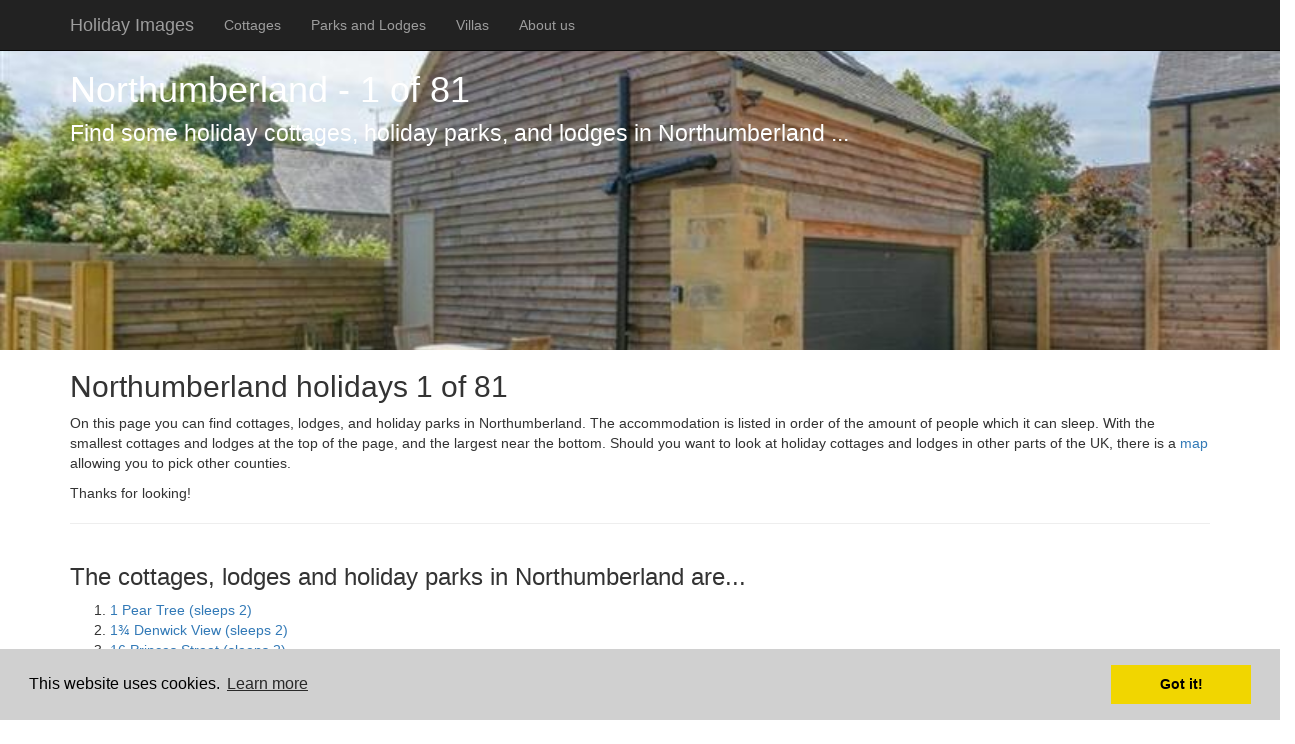

--- FILE ---
content_type: text/html
request_url: https://www.images.holiday/county/northumberland.html
body_size: 418697
content:
<!DOCTYPE html>
<html lang="en">
<head>
<meta charset="utf-8">
<meta http-equiv="X-UA-Compatible" content="IE=edge">
<meta name="viewport" content="width=device-width, initial-scale=1">
<title>Cottages, holiday parks and lodges in Northumberland. Page 1 of 81</title>
<meta name="DESCRIPTION" content="Northumberland holiday cottages, parks and lodges" />
<meta name="KEYWORDS" content="northumberland" />
<link rel="stylesheet" href="https://maxcdn.bootstrapcdn.com/bootstrap/3.3.6/css/bootstrap.min.css">
<link rel="stylesheet" type="text/css" href="/css/holiday.css" />
<style>
.business-header {
    height: 300px;
    background: url('https://accommodationimages.images.holiday/bay-tree-studio-alnmouth-this-is-the-garden.jpg') center center no-repeat scroll;
    -webkit-background-size: cover;
    -moz-background-size: cover;
    background-size: cover;
    -o-background-size: cover;
}
.st0{fill:#4d6e9b;}
 a:hover .st0{
 fill:#4e5c6f;
}
</style>
<link rel="Shortcut Icon" href="/favicon.ico" />
<!--[if lt IE 9]>
<script src="https://oss.maxcdn.com/html5shiv/3.7.2/html5shiv.min.js"></script>
<script src="https://oss.maxcdn.com/respond/1.4.2/respond.min.js"></script>
<![endif]-->

<script type="text/javascript">
function runV4(){var a;if("undefined"==typeof e)var e=0;a=roadMap?google.maps.MapTypeId.ROADMAP:google.maps.MapTypeId.SATELLITE;var o;o=largeMap?"":"";var n={zoom:size,center:new google.maps.LatLng(lat,lng),maxZoom:e,mapTypeId:a},p=new google.maps.Map(document.getElementById("map"+o),n),g=new google.maps.LatLng(lat,lng),m=new google.maps.Marker({position:g,icon:"/map-pin.png"});m.setMap(p);var t=new google.maps.InfoWindow({content:info});t.open(p,m)}
</script>
</head>
<body>

<nav class="navbar navbar-inverse navbar-fixed-top" role="navigation">
  <div class="container">
     <div class="navbar-header">
      <button type="button" class="navbar-toggle collapsed" data-toggle="collapse" data-target="#navbar" aria-expanded="false" aria-controls="navbar">
      <span class="sr-only">Toggle navigation</span>
      <span class="icon-bar"></span>
      <span class="icon-bar"></span>
      <span class="icon-bar"></span>
      </button>
      <a class="navbar-brand" href="/">Holiday Images</a>
     </div>
   <div class="collapse navbar-collapse" id="navbar">
    <ul class="nav navbar-nav">
      <li class="menu-item"><a href="https://www.images.holiday/cottages.html">Cottages</a></li>
      <li class="menu-item"><a href="https://www.images.holiday/parks-lodges.html">Parks and Lodges</a></li>
      <li class="menu-item"><a href="https://www.images.holiday/villas.html">Villas</a></li>
      <li class="menu-item"><a href="https://www.images.holiday/about-us.html">About us</a></li>
      </ul>
     </div>
    </div>
    </nav>



<header class="business-header">
<div class="container">
 <div class="row">
  <div class="col-lg-12">
   <h1 style="color:#ffffff;">Northumberland - 1 of 81<br /><small style="color:#ffffff;">Find some holiday cottages, holiday parks, and lodges in Northumberland ...</small></h1>
  </div>
 </div>
</div>
</header>

<section>
<div class="container">
 <div class="row">
  <div class="col-sm-12">
  <a name="top-attraction"></a>
   <h2>Northumberland holidays 1 of 81</h2>

   <p>On this page you can find cottages, lodges, and holiday parks in Northumberland. The accommodation
   is listed in order of the amount of people which it can sleep. With the smallest cottages and lodges
   at the top of the page, and the largest near the bottom. Should you want to look at holiday
   cottages and lodges in other parts of the UK, there is a <a href="#counties">map</a> allowing you
   to pick other counties.</p>

   <p>Thanks for looking!</p>

   <p><hr /></p>



 <div class="row">
  <div class="col-lg-12">

   <a name="top"></a>

   <h3>The cottages, lodges and holiday parks in Northumberland are...</h3>
<ol><li><a href="#1-Pear-Tree">1 Pear Tree (sleeps 2)</a></li><li><a href="#1frac34-Denwick-View">1&frac34; Denwick View (sleeps 2)</a></li><li><a href="#16-Princes-Street">16 Princes Street (sleeps 2)</a></li><li><a href="#2-Apple-Tree">2 Apple Tree (sleeps 2)</a></li><li><a href="#3-The-Paddock">3 The Paddock (sleeps 2)</a></li><li><a href="#5-Mill-Wharf">5 Mill Wharf (sleeps 2)</a></li><li><a href="#60B-Castlegate">60B Castlegate (sleeps 2)</a></li><li><a href="#8-Pedwell-Way">8 Pedwell Way (sleeps 2)</a></li><li><a href="#Aidenfield-Cottage">Aidenfield Cottage (sleeps 2)</a></li><li><a href="#Allotment-Cottage">Allotment Cottage (sleeps 2)</a></li><li><a href="#Alwinton-Lodge">Alwinton Lodge (sleeps 2)</a></li><li><a href="#Angel-Lane-Apartment">Angel Lane Apartment (sleeps 2)</a></li><li><a href="#Appletree-Apartment-6">Appletree Apartment 6 (sleeps 2)</a></li><li><a href="#Arbeia-Lodge">Arbeia Lodge (sleeps 2)</a></li><li><a href="#Archers">Archers (sleeps 2)</a></li><li><a href="#Avocet-Cottage---Lucker-Steadings">Avocet Cottage - Lucker Steadings (sleeps 2)</a></li><li><a href="#Badgers-Sett">Badgers Sett (sleeps 2)</a></li><li><a href="#Bakers-Cottage">Bakers Cottage (sleeps 2)</a></li><li><a href="#Bay-Tree-Studio">Bay Tree Studio (sleeps 2)</a></li></ol>

<ul class="pagination">
<li class="disabled"><a href="http://www.images.holiday/county/northumberland.html" aria-label="Previous"><span aria-hidden="true">&laquo;</span></a></li>
<li class="active"><a href="http://www.images.holiday/county/northumberland.html">1 <span class="sr-only">(current)</span></a></li>
<li><a href="http://www.images.holiday/county/northumberland-page-2.html">2</a></li>
<li><a href="http://www.images.holiday/county/northumberland-page-3.html">3</a></li>
<li><a href="http://www.images.holiday/county/northumberland-page-4.html">4</a></li>
<li><a href="http://www.images.holiday/county/northumberland-page-5.html">5</a></li>
<li><a href="http://www.images.holiday/county/northumberland-page-6.html">6</a></li>
<li><a href="http://www.images.holiday/county/northumberland-page-7.html">7</a></li>
<li><a href="http://www.images.holiday/county/northumberland-page-8.html">8</a></li>
<li><a href="http://www.images.holiday/county/northumberland-page-9.html">9</a></li>
<li><a href="http://www.images.holiday/county/northumberland-page-10.html">10</a></li>
<li><a href="http://www.images.holiday/county/northumberland-page-11.html">11</a></li>
<li><a href="http://www.images.holiday/county/northumberland-page-12.html">12</a></li>
<li><a href="http://www.images.holiday/county/northumberland-page-13.html">13</a></li>
<li><a href="http://www.images.holiday/county/northumberland-page-14.html">14</a></li>
<li><a href="http://www.images.holiday/county/northumberland-page-15.html">15</a></li>
<li><a href="http://www.images.holiday/county/northumberland-page-16.html">16</a></li>
<li><a href="http://www.images.holiday/county/northumberland-page-17.html">17</a></li>
<li><a href="http://www.images.holiday/county/northumberland-page-18.html">18</a></li>
<li><a href="http://www.images.holiday/county/northumberland-page-19.html">19</a></li>
<li><a href="http://www.images.holiday/county/northumberland-page-20.html">20</a></li>
<li><a href="http://www.images.holiday/county/northumberland-page-21.html">21</a></li>
<li><a href="http://www.images.holiday/county/northumberland-page-22.html">22</a></li>
<li><a href="http://www.images.holiday/county/northumberland-page-23.html">23</a></li>
<li><a href="http://www.images.holiday/county/northumberland-page-24.html">24</a></li>
<li><a href="http://www.images.holiday/county/northumberland-page-25.html">25</a></li>
<li><a href="http://www.images.holiday/county/northumberland-page-26.html">26</a></li>
<li><a href="http://www.images.holiday/county/northumberland-page-27.html">27</a></li>
<li><a href="http://www.images.holiday/county/northumberland-page-28.html">28</a></li>
<li><a href="http://www.images.holiday/county/northumberland-page-29.html">29</a></li>
<li><a href="http://www.images.holiday/county/northumberland-page-30.html">30</a></li>
<li><a href="http://www.images.holiday/county/northumberland-page-31.html">31</a></li>
<li><a href="http://www.images.holiday/county/northumberland-page-32.html">32</a></li>
<li><a href="http://www.images.holiday/county/northumberland-page-33.html">33</a></li>
<li><a href="http://www.images.holiday/county/northumberland-page-34.html">34</a></li>
<li><a href="http://www.images.holiday/county/northumberland-page-35.html">35</a></li>
<li><a href="http://www.images.holiday/county/northumberland-page-36.html">36</a></li>
<li><a href="http://www.images.holiday/county/northumberland-page-37.html">37</a></li>
<li><a href="http://www.images.holiday/county/northumberland-page-38.html">38</a></li>
<li><a href="http://www.images.holiday/county/northumberland-page-39.html">39</a></li>
<li><a href="http://www.images.holiday/county/northumberland-page-40.html">40</a></li>
<li><a href="http://www.images.holiday/county/northumberland-page-41.html">41</a></li>
<li><a href="http://www.images.holiday/county/northumberland-page-42.html">42</a></li>
<li><a href="http://www.images.holiday/county/northumberland-page-43.html">43</a></li>
<li><a href="http://www.images.holiday/county/northumberland-page-44.html">44</a></li>
<li><a href="http://www.images.holiday/county/northumberland-page-45.html">45</a></li>
<li><a href="http://www.images.holiday/county/northumberland-page-46.html">46</a></li>
<li><a href="http://www.images.holiday/county/northumberland-page-47.html">47</a></li>
<li><a href="http://www.images.holiday/county/northumberland-page-48.html">48</a></li>
<li><a href="http://www.images.holiday/county/northumberland-page-49.html">49</a></li>
<li><a href="http://www.images.holiday/county/northumberland-page-50.html">50</a></li>
<li><a href="http://www.images.holiday/county/northumberland-page-51.html">51</a></li>
<li><a href="http://www.images.holiday/county/northumberland-page-52.html">52</a></li>
<li><a href="http://www.images.holiday/county/northumberland-page-53.html">53</a></li>
<li><a href="http://www.images.holiday/county/northumberland-page-54.html">54</a></li>
<li><a href="http://www.images.holiday/county/northumberland-page-55.html">55</a></li>
<li><a href="http://www.images.holiday/county/northumberland-page-56.html">56</a></li>
<li><a href="http://www.images.holiday/county/northumberland-page-57.html">57</a></li>
<li><a href="http://www.images.holiday/county/northumberland-page-58.html">58</a></li>
<li><a href="http://www.images.holiday/county/northumberland-page-59.html">59</a></li>
<li><a href="http://www.images.holiday/county/northumberland-page-60.html">60</a></li>
<li><a href="http://www.images.holiday/county/northumberland-page-61.html">61</a></li>
<li><a href="http://www.images.holiday/county/northumberland-page-62.html">62</a></li>
<li><a href="http://www.images.holiday/county/northumberland-page-63.html">63</a></li>
<li><a href="http://www.images.holiday/county/northumberland-page-64.html">64</a></li>
<li><a href="http://www.images.holiday/county/northumberland-page-65.html">65</a></li>
<li><a href="http://www.images.holiday/county/northumberland-page-66.html">66</a></li>
<li><a href="http://www.images.holiday/county/northumberland-page-67.html">67</a></li>
<li><a href="http://www.images.holiday/county/northumberland-page-68.html">68</a></li>
<li><a href="http://www.images.holiday/county/northumberland-page-69.html">69</a></li>
<li><a href="http://www.images.holiday/county/northumberland-page-70.html">70</a></li>
<li><a href="http://www.images.holiday/county/northumberland-page-71.html">71</a></li>
<li><a href="http://www.images.holiday/county/northumberland-page-72.html">72</a></li>
<li><a href="http://www.images.holiday/county/northumberland-page-73.html">73</a></li>
<li><a href="http://www.images.holiday/county/northumberland-page-74.html">74</a></li>
<li><a href="http://www.images.holiday/county/northumberland-page-75.html">75</a></li>
<li><a href="http://www.images.holiday/county/northumberland-page-76.html">76</a></li>
<li><a href="http://www.images.holiday/county/northumberland-page-77.html">77</a></li>
<li><a href="http://www.images.holiday/county/northumberland-page-78.html">78</a></li>
<li><a href="http://www.images.holiday/county/northumberland-page-79.html">79</a></li>
<li><a href="http://www.images.holiday/county/northumberland-page-80.html">80</a></li>
<li><a href="http://www.images.holiday/county/northumberland-page-81.html">81</a></li>
<li><a href="http://www.images.holiday/county/northumberland-page-2.html" aria-label="Next"><span aria-hidden="true">&raquo;</span></a></li>
</ul>


<p><a name="1-Pear-Tree"></a><br class="l"/></p><p><a href="http://www.images.holiday/cottages/1-pear-tree-beadnell.html"><h3>The setting at 1 Pear Tree, Beadnell</h3></a></p><p><a href="http://www.images.holiday/cottages/1-pear-tree-beadnell.html"><img class="max-image" src="https://accommodationimages.images.holiday/1-pear-tree-beadnell-the-setting.jpg" alt="The setting at 1 Pear Tree, Beadnell"/></a></p><p><a href="http://www.images.holiday/cottages/1-pear-tree-beadnell.html" class="btn btn-info">1 Pear Tree <span class="glyphicon glyphicon-chevron-right" aria-hidden="true"></a></p><p class="small text-right"><a href="#top">[top]</a></p><hr />
<p><a name="1frac34-Denwick-View"></a><br class="l"/></p><p><a href="http://www.images.holiday/cottages/1frac34-denwick-view-alnwick-northumberland.html"><h3>Welcoming living room at 1&frac34; Denwick View in Alnwick, Northumberland</h3></a></p><p><a href="http://www.images.holiday/cottages/1frac34-denwick-view-alnwick-northumberland.html"><img class="max-image" src="https://accommodationimages.images.holiday/1frac34-denwick-view-alnwick-northumberland-welcoming-living-room.jpg" alt="Welcoming living room at 1&frac34; Denwick View in Alnwick, Northumberland"/></a></p><p><a href="http://www.images.holiday/cottages/1frac34-denwick-view-alnwick-northumberland.html" class="btn btn-info">1&frac34; Denwick View <span class="glyphicon glyphicon-chevron-right" aria-hidden="true"></a></p><p class="small text-right"><a href="#top">[top]</a></p><hr />
<p><a name="16-Princes-Street"></a><br class="l"/></p><p><a href="http://www.images.holiday/cottages/16-princes-street-corbridge.html"><h3>The living room at 16 Princes Street, Corbridge</h3></a></p><p><a href="http://www.images.holiday/cottages/16-princes-street-corbridge.html"><img class="max-image" src="https://accommodationimages.images.holiday/16-princes-street-corbridge-the-living-room.jpg" alt="The living room at 16 Princes Street, Corbridge"/></a></p><p><a href="http://www.images.holiday/cottages/16-princes-street-corbridge.html" class="btn btn-info">16 Princes Street <span class="glyphicon glyphicon-chevron-right" aria-hidden="true"></a></p><p class="small text-right"><a href="#top">[top]</a></p><hr />
<p><a name="2-Apple-Tree"></a><br class="l"/></p><p><a href="http://www.images.holiday/cottages/2-apple-tree-beadnell.html"><h3>This is 2 Apple Tree at 2 Apple Tree, Beadnell</h3></a></p><p><a href="http://www.images.holiday/cottages/2-apple-tree-beadnell.html"><img class="max-image" src="https://accommodationimages.images.holiday/2-apple-tree-beadnell-this-is-2-apple-tree.jpg" alt="This is 2 Apple Tree at 2 Apple Tree, Beadnell"/></a></p><p><a href="http://www.images.holiday/cottages/2-apple-tree-beadnell.html" class="btn btn-info">2 Apple Tree <span class="glyphicon glyphicon-chevron-right" aria-hidden="true"></a></p><p class="small text-right"><a href="#top">[top]</a></p><hr />
<p><a name="3-The-Paddock"></a><br class="l"/></p><p><a href="http://www.images.holiday/cottages/3-the-paddock-benthall-near-beadnell.html"><h3>Outside 3 The Paddock at 3 The Paddock, Benthall near Beadnell</h3></a></p><p><a href="http://www.images.holiday/cottages/3-the-paddock-benthall-near-beadnell.html"><img class="max-image" src="https://accommodationimages.images.holiday/3-the-paddock-benthall-near-beadnell-outside-3-the-paddock.jpg" alt="Outside 3 The Paddock at 3 The Paddock, Benthall near Beadnell"/></a></p><p><a href="http://www.images.holiday/cottages/3-the-paddock-benthall-near-beadnell.html" class="btn btn-info">3 The Paddock <span class="glyphicon glyphicon-chevron-right" aria-hidden="true"></a></p><p class="small text-right"><a href="#top">[top]</a></p><hr />
<p><a name="5-Mill-Wharf"></a><br class="l"/></p><p><a href="http://www.images.holiday/cottages/5-mill-wharf-berwick-upon-tweed.html"><h3>Inside at 5 Mill Wharf, Berwick-Upon-Tweed</h3></a></p><p><a href="http://www.images.holiday/cottages/5-mill-wharf-berwick-upon-tweed.html"><img class="max-image" src="https://accommodationimages.images.holiday/5-mill-wharf-berwick-upon-tweed-inside.jpg" alt="Inside at 5 Mill Wharf, Berwick-Upon-Tweed"/></a></p><p><a href="http://www.images.holiday/cottages/5-mill-wharf-berwick-upon-tweed.html" class="btn btn-info">5 Mill Wharf <span class="glyphicon glyphicon-chevron-right" aria-hidden="true"></a></p><p class="small text-right"><a href="#top">[top]</a></p><hr />
<p><a name="60B-Castlegate"></a><br class="l"/></p><p><a href="http://www.images.holiday/cottages/60b-castlegate-berwick-upon-tweed.html"><h3>This is the living room at 60B Castlegate, Berwick-Upon-Tweed</h3></a></p><p><a href="http://www.images.holiday/cottages/60b-castlegate-berwick-upon-tweed.html"><img class="max-image" src="https://accommodationimages.images.holiday/60b-castlegate-berwick-upon-tweed-this-is-the-living-room.jpg" alt="This is the living room at 60B Castlegate, Berwick-Upon-Tweed"/></a></p><p><a href="http://www.images.holiday/cottages/60b-castlegate-berwick-upon-tweed.html" class="btn btn-info">60B Castlegate <span class="glyphicon glyphicon-chevron-right" aria-hidden="true"></a></p><p class="small text-right"><a href="#top">[top]</a></p><hr />
<p><a name="8-Pedwell-Way"></a><br class="l"/></p><p><a href="http://www.images.holiday/cottages/8-pedwell-way-norham.html"><h3>The setting of 8 Pedwell Way at 8 Pedwell Way, Norham</h3></a></p><p><a href="http://www.images.holiday/cottages/8-pedwell-way-norham.html"><img class="max-image" src="https://accommodationimages.images.holiday/8-pedwell-way-norham-the-setting-of-8-pedwell-way.jpg" alt="The setting of 8 Pedwell Way at 8 Pedwell Way, Norham"/></a></p><p><a href="http://www.images.holiday/cottages/8-pedwell-way-norham.html" class="btn btn-info">8 Pedwell Way <span class="glyphicon glyphicon-chevron-right" aria-hidden="true"></a></p><p class="small text-right"><a href="#top">[top]</a></p><hr />
<p><a name="Aidenfield-Cottage"></a><br class="l"/></p><p><a href="http://www.images.holiday/cottages/aidenfield-cottage-berwick-upon-tweed-northumberland.html"><h3>View at Aidenfield Cottage in Berwick-Upon-Tweed, Northumberland</h3></a></p><p><a href="http://www.images.holiday/cottages/aidenfield-cottage-berwick-upon-tweed-northumberland.html"><img class="max-image" src="https://accommodationimages.images.holiday/aidenfield-cottage-berwick-upon-tweed-northumberland-view.jpg" alt="View at Aidenfield Cottage in Berwick-Upon-Tweed, Northumberland"/></a></p><p><a href="http://www.images.holiday/cottages/aidenfield-cottage-berwick-upon-tweed-northumberland.html" class="btn btn-info">Aidenfield Cottage <span class="glyphicon glyphicon-chevron-right" aria-hidden="true"></a></p><p class="small text-right"><a href="#top">[top]</a></p><hr />
<p><a name="Allotment-Cottage"></a><br class="l"/></p><p><a href="http://www.images.holiday/cottages/allotment-cottage-rothbury-northumberland.html"><h3>Surrounding area at Allotment Cottage in Rothbury, Northumberland</h3></a></p><p><a href="http://www.images.holiday/cottages/allotment-cottage-rothbury-northumberland.html"><img class="max-image" src="https://accommodationimages.images.holiday/allotment-cottage-rothbury-northumberland-surrounding-area.jpg" alt="Surrounding area at Allotment Cottage in Rothbury, Northumberland"/></a></p><p><a href="http://www.images.holiday/cottages/allotment-cottage-rothbury-northumberland.html" class="btn btn-info">Allotment Cottage <span class="glyphicon glyphicon-chevron-right" aria-hidden="true"></a></p><p class="small text-right"><a href="#top">[top]</a></p><hr />
<p><a name="Alwinton-Lodge"></a><br class="l"/></p><p><a href="http://www.images.holiday/cottages/alwinton-lodge-longframlington.html"><h3>The setting of Alwinton Lodge at Alwinton Lodge, Longframlington</h3></a></p><p><a href="http://www.images.holiday/cottages/alwinton-lodge-longframlington.html"><img class="max-image" src="https://accommodationimages.images.holiday/alwinton-lodge-longframlington-the-setting-of-alwinton-lodge.jpg" alt="The setting of Alwinton Lodge at Alwinton Lodge, Longframlington"/></a></p><p><a href="http://www.images.holiday/cottages/alwinton-lodge-longframlington.html" class="btn btn-info">Alwinton Lodge <span class="glyphicon glyphicon-chevron-right" aria-hidden="true"></a></p><p class="small text-right"><a href="#top">[top]</a></p><hr />
<p><a name="Angel-Lane-Apartment"></a><br class="l"/></p><p><a href="http://www.images.holiday/cottages/angel-lane-apartment-alnwick-northumberland.html"><h3>Bamburgh Castle at Angel Lane Apartment in Alnwick, Northumberland</h3></a></p><p><a href="http://www.images.holiday/cottages/angel-lane-apartment-alnwick-northumberland.html"><img class="max-image" src="https://accommodationimages.images.holiday/angel-lane-apartment-alnwick-northumberland-bamburgh-castle.jpg" alt="Bamburgh Castle at Angel Lane Apartment in Alnwick, Northumberland"/></a></p><p><a href="http://www.images.holiday/cottages/angel-lane-apartment-alnwick-northumberland.html" class="btn btn-info">Angel Lane Apartment <span class="glyphicon glyphicon-chevron-right" aria-hidden="true"></a></p><p class="small text-right"><a href="#top">[top]</a></p><hr />
<p><a name="Appletree-Apartment-6"></a><br class="l"/></p><p><a href="http://www.images.holiday/cottages/appletree-apartment-6-chathill-northumberland.html"><h3>Photo 1 at Appletree Apartment 6 in Chathill, Northumberland</h3></a></p><p><a href="http://www.images.holiday/cottages/appletree-apartment-6-chathill-northumberland.html"><img class="max-image" src="https://accommodationimages.images.holiday/appletree-apartment-6-chathill-northumberland-photo-1.jpg" alt="Photo 1 at Appletree Apartment 6 in Chathill, Northumberland"/></a></p><p><a href="http://www.images.holiday/cottages/appletree-apartment-6-chathill-northumberland.html" class="btn btn-info">Appletree Apartment 6 <span class="glyphicon glyphicon-chevron-right" aria-hidden="true"></a></p><p class="small text-right"><a href="#top">[top]</a></p><hr />
<p><a name="Arbeia-Lodge"></a><br class="l"/></p><p><a href="http://www.images.holiday/cottages/arbeia-lodge-ebchester-northumberland.html"><h3>On-site amenities at Arbeia Lodge in Ebchester, Northumberland</h3></a></p><p><a href="http://www.images.holiday/cottages/arbeia-lodge-ebchester-northumberland.html"><img class="max-image" src="https://accommodationimages.images.holiday/arbeia-lodge-ebchester-northumberland-on-site-amenities.jpg" alt="On-site amenities at Arbeia Lodge in Ebchester, Northumberland"/></a></p><p><a href="http://www.images.holiday/cottages/arbeia-lodge-ebchester-northumberland.html" class="btn btn-info">Arbeia Lodge <span class="glyphicon glyphicon-chevron-right" aria-hidden="true"></a></p><p class="small text-right"><a href="#top">[top]</a></p><hr />
<p><a name="Archers"></a><br class="l"/></p><p><a href="http://www.images.holiday/cottages/archers-longhoughton-northumberland.html"><h3>Living area at Archers in Longhoughton, Northumberland</h3></a></p><p><a href="http://www.images.holiday/cottages/archers-longhoughton-northumberland.html"><img class="max-image" src="https://accommodationimages.images.holiday/archers-longhoughton-northumberland-living-area.jpg" alt="Living area at Archers in Longhoughton, Northumberland"/></a></p><p><a href="http://www.images.holiday/cottages/archers-longhoughton-northumberland.html" class="btn btn-info">Archers <span class="glyphicon glyphicon-chevron-right" aria-hidden="true"></a></p><p class="small text-right"><a href="#top">[top]</a></p><hr />
<p><a name="Avocet-Cottage---Lucker-Steadings"></a><br class="l"/></p><p><a href="http://www.images.holiday/cottages/avocet-cottage-lucker-steadings-lucker.html"><h3>The living room at Avocet Cottage - Lucker Steadings, Lucker</h3></a></p><p><a href="http://www.images.holiday/cottages/avocet-cottage-lucker-steadings-lucker.html"><img class="max-image" src="https://accommodationimages.images.holiday/avocet-cottage-lucker-steadings-lucker-the-living-room.jpg" alt="The living room at Avocet Cottage - Lucker Steadings, Lucker"/></a></p><p><a href="http://www.images.holiday/cottages/avocet-cottage-lucker-steadings-lucker.html" class="btn btn-info">Avocet Cottage - Lucker Steadings <span class="glyphicon glyphicon-chevron-right" aria-hidden="true"></a></p><p class="small text-right"><a href="#top">[top]</a></p><hr />
<p><a name="Badgers-Sett"></a><br class="l"/></p><p><a href="http://www.images.holiday/cottages/badgers-sett-lucker-near-belford.html"><h3>The setting at Badgers Sett, Lucker near Belford</h3></a></p><p><a href="http://www.images.holiday/cottages/badgers-sett-lucker-near-belford.html"><img class="max-image" src="https://accommodationimages.images.holiday/badgers-sett-lucker-near-belford-the-setting.jpg" alt="The setting at Badgers Sett, Lucker near Belford"/></a></p><p><a href="http://www.images.holiday/cottages/badgers-sett-lucker-near-belford.html" class="btn btn-info">Badgers Sett <span class="glyphicon glyphicon-chevron-right" aria-hidden="true"></a></p><p class="small text-right"><a href="#top">[top]</a></p><hr />
<p><a name="Bakers-Cottage"></a><br class="l"/></p><p><a href="http://www.images.holiday/cottages/bakers-cottage-crookham-near-cornhill-on-tweed.html"><h3>The garden at Bakers Cottage, Crookham near Cornhill-On-Tweed</h3></a></p><p><a href="http://www.images.holiday/cottages/bakers-cottage-crookham-near-cornhill-on-tweed.html"><img class="max-image" src="https://accommodationimages.images.holiday/bakers-cottage-crookham-near-cornhill-on-tweed-the-garden.jpg" alt="The garden at Bakers Cottage, Crookham near Cornhill-On-Tweed"/></a></p><p><a href="http://www.images.holiday/cottages/bakers-cottage-crookham-near-cornhill-on-tweed.html" class="btn btn-info">Bakers Cottage <span class="glyphicon glyphicon-chevron-right" aria-hidden="true"></a></p><p class="small text-right"><a href="#top">[top]</a></p><hr />
<p><a name="Bay-Tree-Studio"></a><br class="l"/></p><p><a href="http://www.images.holiday/cottages/bay-tree-studio-alnmouth.html"><h3>This is the garden at Bay Tree Studio, Alnmouth</h3></a></p><p><a href="http://www.images.holiday/cottages/bay-tree-studio-alnmouth.html"><img class="max-image" src="https://accommodationimages.images.holiday/bay-tree-studio-alnmouth-this-is-the-garden.jpg" alt="This is the garden at Bay Tree Studio, Alnmouth"/></a></p><p><a href="http://www.images.holiday/cottages/bay-tree-studio-alnmouth.html" class="btn btn-info">Bay Tree Studio <span class="glyphicon glyphicon-chevron-right" aria-hidden="true"></a></p><p class="small text-right"><a href="#top">[top]</a></p><hr />



<ul class="pagination">
<li class="disabled"><a href="http://www.images.holiday/county/northumberland.html" aria-label="Previous"><span aria-hidden="true">&laquo;</span></a></li>
<li class="active"><a href="http://www.images.holiday/county/northumberland.html">1 <span class="sr-only">(current)</span></a></li>
<li><a href="http://www.images.holiday/county/northumberland-page-2.html">2</a></li>
<li><a href="http://www.images.holiday/county/northumberland-page-3.html">3</a></li>
<li><a href="http://www.images.holiday/county/northumberland-page-4.html">4</a></li>
<li><a href="http://www.images.holiday/county/northumberland-page-5.html">5</a></li>
<li><a href="http://www.images.holiday/county/northumberland-page-6.html">6</a></li>
<li><a href="http://www.images.holiday/county/northumberland-page-7.html">7</a></li>
<li><a href="http://www.images.holiday/county/northumberland-page-8.html">8</a></li>
<li><a href="http://www.images.holiday/county/northumberland-page-9.html">9</a></li>
<li><a href="http://www.images.holiday/county/northumberland-page-10.html">10</a></li>
<li><a href="http://www.images.holiday/county/northumberland-page-11.html">11</a></li>
<li><a href="http://www.images.holiday/county/northumberland-page-12.html">12</a></li>
<li><a href="http://www.images.holiday/county/northumberland-page-13.html">13</a></li>
<li><a href="http://www.images.holiday/county/northumberland-page-14.html">14</a></li>
<li><a href="http://www.images.holiday/county/northumberland-page-15.html">15</a></li>
<li><a href="http://www.images.holiday/county/northumberland-page-16.html">16</a></li>
<li><a href="http://www.images.holiday/county/northumberland-page-17.html">17</a></li>
<li><a href="http://www.images.holiday/county/northumberland-page-18.html">18</a></li>
<li><a href="http://www.images.holiday/county/northumberland-page-19.html">19</a></li>
<li><a href="http://www.images.holiday/county/northumberland-page-20.html">20</a></li>
<li><a href="http://www.images.holiday/county/northumberland-page-21.html">21</a></li>
<li><a href="http://www.images.holiday/county/northumberland-page-22.html">22</a></li>
<li><a href="http://www.images.holiday/county/northumberland-page-23.html">23</a></li>
<li><a href="http://www.images.holiday/county/northumberland-page-24.html">24</a></li>
<li><a href="http://www.images.holiday/county/northumberland-page-25.html">25</a></li>
<li><a href="http://www.images.holiday/county/northumberland-page-26.html">26</a></li>
<li><a href="http://www.images.holiday/county/northumberland-page-27.html">27</a></li>
<li><a href="http://www.images.holiday/county/northumberland-page-28.html">28</a></li>
<li><a href="http://www.images.holiday/county/northumberland-page-29.html">29</a></li>
<li><a href="http://www.images.holiday/county/northumberland-page-30.html">30</a></li>
<li><a href="http://www.images.holiday/county/northumberland-page-31.html">31</a></li>
<li><a href="http://www.images.holiday/county/northumberland-page-32.html">32</a></li>
<li><a href="http://www.images.holiday/county/northumberland-page-33.html">33</a></li>
<li><a href="http://www.images.holiday/county/northumberland-page-34.html">34</a></li>
<li><a href="http://www.images.holiday/county/northumberland-page-35.html">35</a></li>
<li><a href="http://www.images.holiday/county/northumberland-page-36.html">36</a></li>
<li><a href="http://www.images.holiday/county/northumberland-page-37.html">37</a></li>
<li><a href="http://www.images.holiday/county/northumberland-page-38.html">38</a></li>
<li><a href="http://www.images.holiday/county/northumberland-page-39.html">39</a></li>
<li><a href="http://www.images.holiday/county/northumberland-page-40.html">40</a></li>
<li><a href="http://www.images.holiday/county/northumberland-page-41.html">41</a></li>
<li><a href="http://www.images.holiday/county/northumberland-page-42.html">42</a></li>
<li><a href="http://www.images.holiday/county/northumberland-page-43.html">43</a></li>
<li><a href="http://www.images.holiday/county/northumberland-page-44.html">44</a></li>
<li><a href="http://www.images.holiday/county/northumberland-page-45.html">45</a></li>
<li><a href="http://www.images.holiday/county/northumberland-page-46.html">46</a></li>
<li><a href="http://www.images.holiday/county/northumberland-page-47.html">47</a></li>
<li><a href="http://www.images.holiday/county/northumberland-page-48.html">48</a></li>
<li><a href="http://www.images.holiday/county/northumberland-page-49.html">49</a></li>
<li><a href="http://www.images.holiday/county/northumberland-page-50.html">50</a></li>
<li><a href="http://www.images.holiday/county/northumberland-page-51.html">51</a></li>
<li><a href="http://www.images.holiday/county/northumberland-page-52.html">52</a></li>
<li><a href="http://www.images.holiday/county/northumberland-page-53.html">53</a></li>
<li><a href="http://www.images.holiday/county/northumberland-page-54.html">54</a></li>
<li><a href="http://www.images.holiday/county/northumberland-page-55.html">55</a></li>
<li><a href="http://www.images.holiday/county/northumberland-page-56.html">56</a></li>
<li><a href="http://www.images.holiday/county/northumberland-page-57.html">57</a></li>
<li><a href="http://www.images.holiday/county/northumberland-page-58.html">58</a></li>
<li><a href="http://www.images.holiday/county/northumberland-page-59.html">59</a></li>
<li><a href="http://www.images.holiday/county/northumberland-page-60.html">60</a></li>
<li><a href="http://www.images.holiday/county/northumberland-page-61.html">61</a></li>
<li><a href="http://www.images.holiday/county/northumberland-page-62.html">62</a></li>
<li><a href="http://www.images.holiday/county/northumberland-page-63.html">63</a></li>
<li><a href="http://www.images.holiday/county/northumberland-page-64.html">64</a></li>
<li><a href="http://www.images.holiday/county/northumberland-page-65.html">65</a></li>
<li><a href="http://www.images.holiday/county/northumberland-page-66.html">66</a></li>
<li><a href="http://www.images.holiday/county/northumberland-page-67.html">67</a></li>
<li><a href="http://www.images.holiday/county/northumberland-page-68.html">68</a></li>
<li><a href="http://www.images.holiday/county/northumberland-page-69.html">69</a></li>
<li><a href="http://www.images.holiday/county/northumberland-page-70.html">70</a></li>
<li><a href="http://www.images.holiday/county/northumberland-page-71.html">71</a></li>
<li><a href="http://www.images.holiday/county/northumberland-page-72.html">72</a></li>
<li><a href="http://www.images.holiday/county/northumberland-page-73.html">73</a></li>
<li><a href="http://www.images.holiday/county/northumberland-page-74.html">74</a></li>
<li><a href="http://www.images.holiday/county/northumberland-page-75.html">75</a></li>
<li><a href="http://www.images.holiday/county/northumberland-page-76.html">76</a></li>
<li><a href="http://www.images.holiday/county/northumberland-page-77.html">77</a></li>
<li><a href="http://www.images.holiday/county/northumberland-page-78.html">78</a></li>
<li><a href="http://www.images.holiday/county/northumberland-page-79.html">79</a></li>
<li><a href="http://www.images.holiday/county/northumberland-page-80.html">80</a></li>
<li><a href="http://www.images.holiday/county/northumberland-page-81.html">81</a></li>
<li><a href="http://www.images.holiday/county/northumberland-page-2.html" aria-label="Next"><span aria-hidden="true">&raquo;</span></a></li>
</ul>


<a name="counties"></a>
<h2>Find holiday photos in another county</h2>

<svg version="1.1" xmlns="https://www.w3.org/2000/svg" xmlns:xlink="https://www.w3.org/1999/xlink" x="0px" y="0px" viewBox="0 0 362 638" style="enable-background:new 0 0 362 638;" xml:space="preserve">
<g id="bg">
    <g>
        <path class="st0" d="M69.864,238.025c-2.068,0-3.642-1.798-4.597-3.306c-2.324-3.667-2.756-7.524-1.187-10.583
            c0.919-1.302,1.978-2.308,3.274-3.138c0.733-0.468,1.476-0.706,2.208-0.706c0.468,0,0.925,0.099,1.359,0.294
            c1.619,0.729,1.661,2.815,1.689,4.196l0.009,0.386c0.05,1.51,0.223,2.646,0.562,3.684c0.148,0.457,0.33,0.901,0.51,1.344
            c0.394,0.967,0.801,1.966,0.881,3.091c0.192,2.678-2.051,4.424-4.259,4.708C70.162,238.016,70.012,238.025,69.864,238.025z"></path>
        <path d="M69.563,220.792c0.381,0,0.768,0.077,1.154,0.25c1.47,0.662,1.361,2.844,1.404,4.142c0.043,1.314,0.178,2.573,0.585,3.823
            c0.471,1.448,1.258,2.771,1.369,4.316c0.164,2.289-1.697,3.903-3.824,4.176c-0.13,0.017-0.259,0.025-0.386,0.025
            c-1.832,0-3.289-1.675-4.175-3.073c-1.934-3.052-2.852-6.798-1.164-10.087c0.845-1.188,1.869-2.157,3.099-2.944
            C68.218,221.04,68.88,220.792,69.563,220.792 M69.563,219.792L69.563,219.792c-0.83,0-1.664,0.264-2.478,0.785
            c-1.351,0.864-2.455,1.914-3.375,3.207l-0.042,0.059l-0.033,0.064c-1.653,3.221-1.212,7.259,1.209,11.079
            c1.023,1.614,2.724,3.538,5.02,3.538c0.169,0,0.34-0.011,0.514-0.033c2.864-0.367,4.882-2.62,4.694-5.239
            c-0.086-1.204-0.509-2.241-0.917-3.244c-0.183-0.451-0.356-0.876-0.498-1.311c-0.323-0.992-0.488-2.085-0.537-3.546l-0.009-0.379
            c-0.029-1.415-0.077-3.784-1.983-4.642C70.627,219.906,70.102,219.792,69.563,219.792L69.563,219.792z"></path>
    </g>
    <g>
        <path class="st0" d="M4.149,162.525c-1.235-0.627-2.176-1.249-3.072-2.424l-0.073-0.095l-0.021-0.118
            c-0.296-1.611,0.702-4.403,2.492-4.8c0.704-0.156,1.386-0.37,2.045-0.576c1.287-0.403,2.617-0.819,4.145-0.823
            c0.389,0,0.72,0.201,0.932,0.566c0.463,0.797,0.295,2.269,0.031,2.731c-0.773,1.353-1.807,2.304-2.991,2.749
            c-0.122,0.046-0.26,0.092-0.406,0.14c-0.419,0.138-0.993,0.327-1.19,0.579c-0.28,0.359-0.49,0.759-0.711,1.183
            c-0.135,0.258-0.271,0.517-0.422,0.768l-0.271,0.449L4.149,162.525z"></path>
        <path d="M9.667,154.19c0.922,0,0.785,2.096,0.526,2.55c-0.629,1.101-1.533,2.077-2.733,2.528
            c-0.546,0.205-1.446,0.407-1.814,0.878c-0.486,0.623-0.768,1.338-1.167,2c-0.037-0.025-0.067-0.052-0.111-0.074
            c-1.182-0.597-2.062-1.183-2.893-2.274c-0.261-1.418,0.637-3.895,2.108-4.222c2.098-0.465,3.865-1.381,6.083-1.387
            C9.667,154.19,9.667,154.19,9.667,154.19 M9.667,153.19H9.666c-1.606,0.004-2.973,0.432-4.295,0.845
            c-0.649,0.204-1.321,0.414-2.004,0.565c-2.119,0.47-3.205,3.587-2.875,5.378l0.043,0.235l0.145,0.19
            c0.94,1.234,1.959,1.911,3.196,2.539l0.047,0.034l0.871,0.584l0.542-0.898c0.157-0.26,0.297-0.527,0.437-0.794
            c0.211-0.403,0.41-0.784,0.662-1.106c0.122-0.138,0.683-0.323,0.952-0.412c0.153-0.05,0.298-0.099,0.426-0.146
            c1.294-0.487,2.418-1.513,3.25-2.968c0.36-0.63,0.508-2.301-0.032-3.231C10.729,153.487,10.232,153.19,9.667,153.19L9.667,153.19z
            "></path>
    </g>
    <g>
        <path class="st0" d="M15.572,153.032c-0.723,0-1.627-0.135-1.833-0.778c-0.229-0.716,0.625-1.326,0.947-1.555
            c0.249-0.177,0.518-0.333,0.786-0.487c0.132-0.076,0.263-0.151,0.391-0.229c0.49-0.301,0.848-0.687,1.125-1.214
            c0.195-0.425,0.376-0.884,0.557-1.343c0.139-0.352,0.277-0.704,0.427-1.053c0.641-1.489,2.315-1.489,2.865-1.489
            c0.114,0,0.228,0.002,0.34,0.007c1.16,0.042,1.606,0.545,1.776,0.959c0.65,1.582-1.812,4.229-1.917,4.341
            c-1.038,1.106-2.766,2.493-5.101,2.822C15.865,153.023,15.734,153.032,15.572,153.032z"></path>
        <path d="M20.838,145.384c0.108,0,0.216,0.002,0.322,0.006c3,0.11,0.404,3.51-0.487,4.458c-1.283,1.366-2.945,2.407-4.806,2.669
            c-0.058,0.008-0.164,0.014-0.295,0.014c-0.746,0-2.313-0.202-0.595-1.425c0.362-0.258,0.77-0.465,1.148-0.697
            c0.576-0.354,0.994-0.814,1.307-1.407c0.367-0.798,0.654-1.625,1.001-2.432C18.862,145.573,19.875,145.384,20.838,145.384
             M20.838,144.384L20.838,144.384c-1.694,0-2.813,0.603-3.324,1.792c-0.152,0.353-0.293,0.71-0.434,1.066
            c-0.181,0.458-0.352,0.892-0.546,1.316c-0.233,0.433-0.53,0.751-0.934,0.999c-0.123,0.075-0.25,0.148-0.378,0.222
            c-0.271,0.156-0.552,0.317-0.827,0.513c-0.365,0.26-1.474,1.05-1.133,2.114c0.164,0.514,0.698,1.125,2.309,1.125
            c0.193,0,0.349-0.012,0.434-0.024c2.48-0.349,4.304-1.811,5.397-2.975c0.467-0.497,2.758-3.068,2.015-4.874
            c-0.226-0.55-0.795-1.216-2.221-1.269C21.079,144.387,20.959,144.384,20.838,144.384L20.838,144.384z"></path>
    </g>
    <g>
        <path class="st0" d="M28.981,127.959c-0.556,0-1.174-0.462-1.888-1.414c-0.426-0.567-0.878-1.08-1.478-1.679
            c-0.509-0.509-0.88-0.793-1.61-1.031c-0.145-0.047-0.301-0.077-0.457-0.108c-0.699-0.139-1.868-0.372-1.615-2.166
            c0.083-0.582,0.402-1.118,0.684-1.591l0.119-0.201l0.035-0.038c1.023-1.124,2.542-1.769,4.165-1.769
            c1.465,0,2.792,0.529,3.734,1.489c1.939,1.975,0.836,5.345-0.314,7.005c-0.113,0.163-0.201,0.353-0.289,0.54
            c-0.062,0.129-0.123,0.258-0.188,0.378C29.606,127.883,29.2,127.959,28.981,127.959z"></path>
        <path d="M26.938,118.463c1.25,0,2.488,0.434,3.377,1.339c1.632,1.663,0.784,4.708-0.369,6.371
            c-0.201,0.29-0.337,0.654-0.505,0.964c-0.125,0.23-0.285,0.321-0.46,0.321c-0.59,0-1.35-1.031-1.499-1.229
            c-0.469-0.624-0.953-1.158-1.513-1.718c-0.583-0.583-1.021-0.896-1.809-1.153c-0.823-0.268-1.965-0.074-1.731-1.728
            c0.077-0.541,0.435-1.09,0.713-1.563C24.101,119.016,25.528,118.463,26.938,118.463 M26.938,117.463L26.938,117.463
            c-1.764,0-3.417,0.704-4.535,1.932l-0.07,0.077l-0.053,0.09l-0.091,0.154c-0.291,0.488-0.653,1.096-0.75,1.776
            c-0.319,2.262,1.375,2.599,2.013,2.726c0.136,0.027,0.273,0.052,0.4,0.093c0.584,0.19,0.887,0.385,1.411,0.909
            c0.582,0.582,1.02,1.079,1.421,1.612c0.836,1.114,1.563,1.627,2.297,1.627c0.561,0,1.049-0.308,1.339-0.845
            c0.069-0.128,0.135-0.265,0.2-0.402c0.086-0.181,0.167-0.351,0.248-0.467c1.242-1.793,2.411-5.452,0.261-7.642
            C29.991,118.045,28.539,117.463,26.938,117.463L26.938,117.463z"></path>
    </g>
    <g>
        <path class="st0" d="M33.951,132.386c-1.257,0-2.142-0.849-2.201-2.113c-0.064-1.376,1.176-2.534,2.082-3.379l0.415-0.393
            l0.075-0.035c0.339-0.16,0.688-0.241,1.036-0.241c0.683,0,1.326,0.311,1.812,0.875c0.56,0.65,0.82,1.536,0.695,2.37
            c-0.232,1.55-2.025,2.538-3.173,2.823C34.44,132.354,34.191,132.386,33.951,132.386z"></path>
        <path d="M35.358,126.725c1.26,0,2.206,1.377,2.012,2.67c-0.184,1.229-1.698,2.138-2.799,2.412
            c-0.213,0.053-0.421,0.079-0.619,0.079c-0.929,0-1.651-0.571-1.701-1.636c-0.062-1.314,1.411-2.486,2.285-3.332
            C34.818,126.785,35.095,126.725,35.358,126.725 M35.358,125.725L35.358,125.725c-0.422,0-0.842,0.097-1.249,0.289l-0.15,0.071
            L33.84,126.2c-0.108,0.104-0.226,0.214-0.348,0.329c-0.978,0.912-2.316,2.161-2.241,3.769c0.071,1.524,1.182,2.589,2.7,2.589
            c0.281,0,0.57-0.037,0.86-0.108c1.279-0.318,3.279-1.442,3.547-3.235c0.146-0.975-0.156-2.011-0.81-2.77
            C36.966,126.098,36.188,125.725,35.358,125.725L35.358,125.725z"></path>
    </g>
</g>
<a xlink:href="/county/warwickshire.html" title="Warwickshire" onmouseover="H('Warwickshire')" onmouseout="D('Warwickshire')"><g id="county-Warwickshire">
    <g>
        <path class="st0" d="M218.444,490.362c0.741-2.347-0.219-4.543-2.853-6.528c-0.849-0.64-1.777-1.262-2.676-1.864
            c-4.377-2.934-8.902-5.967-7.085-12.491c0.361-1.3,0.783-2.992,0.826-4.568l0.006-0.217l0.163-0.145
            c0.612-1.62,3.312-2.15,5.098-2.501c0.282-0.056,0.537-0.105,0.747-0.153c1.165-0.266,2.357-0.43,3.986-0.548
            c0.457-0.032,0.944-0.056,1.449-0.079c2.442-0.115,5.21-0.246,6.95-1.604c0.479-0.374,0.503-0.682,0.479-0.881
            c-0.123-1.03-2.141-2.398-3.465-2.998c-0.739-0.334-1.53-0.604-2.294-0.865c-0.748-0.256-1.521-0.52-2.268-0.85
            c-1.841-0.813-2.02-2.826-2.177-4.602c-0.064-0.722-0.125-1.404-0.285-1.969l-0.133-0.466l0.461-0.147
            c0.571-0.182,0.98-0.689,1.217-1.51c0.104-0.359,0.103-0.773,0.102-1.213c-0.002-0.896-0.004-1.912,0.942-2.631
            c0.51-0.386,1.143-0.445,1.701-0.498c0.158-0.015,0.317-0.029,0.472-0.053l0.098-0.014l0.096,0.023
            c0.271,0.01,0.271,0.01,1.294,1.264c0.526,0.646,1.507,1.85,1.725,2.013c0.842,0.623,1.767,1.149,2.662,1.658
            c1.294,0.735,2.632,1.496,3.786,2.578c1.867,1.751,3.058,4.034,4.212,6.417l0.297,0.622c0.747,1.576,1.52,3.206,2.874,4.177
            c0.057,0.04,0.113,0.074,0.171,0.108l0.76,0.479l-0.645,0.427c-2.116,1.4-3.438,3.168-4.163,5.564
            c-0.283,0.937-0.265,1.904-0.244,2.929c0.021,1.019,0.042,2.071-0.254,3.113c-0.553,1.943-0.84,3.354-0.775,5.234
            c0.02,0.59,0.097,1.183,0.242,1.864l0.078,0.366l-0.33,0.179c-2.214,2.468-4.696,4.722-7.049,6.79
            c-1.397,1.228-2.9,2.313-4.354,3.364l-2.305,1.68L218.444,490.362z"></path>
        <path d="M219.881,441.477c0.039,0.01,0.074,0.024,0.119,0.024c0.088,0,2.271,2.834,2.723,3.168c2.08,1.54,4.5,2.415,6.404,4.2
            c1.831,1.717,3.023,4.04,4.104,6.27c0.85,1.753,1.68,3.805,3.33,4.987c0.1,0.071,0.2,0.127,0.301,0.19
            c-2.162,1.431-3.585,3.255-4.365,5.837c-0.603,1.99,0.06,4.076-0.501,6.05c-0.538,1.895-0.861,3.403-0.794,5.388
            c0.023,0.701,0.122,1.339,0.253,1.952c-0.049,0.026-0.097,0.056-0.141,0.104c-2.168,2.425-4.56,4.604-7.001,6.75
            c-1.717,1.508-3.568,2.781-5.392,4.115c0.865-2.739-0.463-5.145-3.028-7.078c-4.873-3.674-11.669-6.323-9.58-13.822
            c0.43-1.542,0.803-3.167,0.845-4.688c0.059-0.052,0.11-0.116,0.144-0.204c0.598-1.593,4.048-2.011,5.481-2.338
            c1.303-0.297,2.578-0.439,3.911-0.536c2.691-0.194,6.428-0.037,8.671-1.788c2.301-1.796-1.903-4.192-3.088-4.729
            c-1.485-0.673-3.077-1.059-4.565-1.717c-2.245-0.993-1.605-4.219-2.184-6.25c0.766-0.244,1.274-0.91,1.545-1.848
            c0.348-1.206-0.293-2.704,0.866-3.584C218.46,441.535,219.208,441.575,219.881,441.477 M219.932,440.458l-0.196,0.029
            c-0.146,0.021-0.296,0.035-0.445,0.049c-0.594,0.056-1.334,0.126-1.956,0.598c-1.145,0.869-1.143,2.118-1.141,3.031
            c0.001,0.401,0.002,0.782-0.082,1.072c-0.188,0.649-0.486,1.044-0.888,1.172l-0.924,0.295l0.266,0.932
            c0.147,0.52,0.206,1.179,0.269,1.876c0.161,1.818,0.362,4.082,2.473,5.015c0.766,0.339,1.55,0.606,2.308,0.865
            c0.788,0.27,1.532,0.523,2.249,0.849c1.43,0.646,3.092,1.896,3.176,2.602c0.006,0.05,0.022,0.184-0.29,0.428
            c-1.614,1.26-4.298,1.387-6.666,1.498c-0.509,0.024-1,0.048-1.462,0.081c-1.1,0.079-2.555,0.215-4.062,0.559
            c-0.206,0.047-0.455,0.096-0.732,0.149c-1.853,0.364-4.632,0.91-5.413,2.689l-0.244,0.216l-0.013,0.435
            c-0.042,1.521-0.454,3.176-0.808,4.447c-1.915,6.873,2.975,10.15,7.288,13.041c0.893,0.599,1.815,1.217,2.653,1.849
            c2.446,1.844,3.347,3.855,2.677,5.979l-0.92,2.91l2.464-1.803c0.356-0.261,0.713-0.519,1.07-0.777
            c1.463-1.057,2.975-2.15,4.391-3.394c2.342-2.058,4.812-4.3,7.021-6.762l0.577-0.322l-0.14-0.73
            c-0.139-0.652-0.212-1.217-0.231-1.776c-0.062-1.815,0.219-3.187,0.757-5.081c0.316-1.114,0.295-2.205,0.273-3.26
            c-0.02-0.984-0.038-1.913,0.223-2.773c0.688-2.279,1.947-3.961,3.96-5.293l1.29-0.854l-1.309-0.826l-0.113-0.07
            c-0.046-0.027-0.093-0.055-0.139-0.088c-1.249-0.895-1.993-2.465-2.713-3.983c-0.101-0.212-0.2-0.421-0.3-0.627
            c-1.175-2.426-2.39-4.754-4.319-6.563c-1.197-1.123-2.562-1.898-3.881-2.648c-0.923-0.525-1.795-1.021-2.612-1.626
            c-0.216-0.185-1.139-1.317-1.634-1.926c-1.022-1.254-1.156-1.419-1.574-1.437L219.932,440.458L219.932,440.458z"></path>
    </g>
</g></a>
<a xlink:href="/county/shropshire.html" title="Shropshire" onmouseover="H('Shropshire')" onmouseout="D('Shropshire')"><g id="county-Shropshire">
    <g>
        <path class="st0" d="M173.171,468.267c-2.109-0.001-4.067-1.191-5.959-2.344c-0.702-0.427-1.365-0.831-2.012-1.157
            c-1.58-0.798-3.376-1.271-5.114-1.728c-0.699-0.184-1.394-0.366-2.075-0.568c-5.451-1.621-7.878-3.976-7.213-6.998
            c0.269-1.222,1.155-2.301,1.937-3.254c0.214-0.26,0.422-0.514,0.608-0.759c0.677-0.893,0.988-1.924,1.042-3.447
            c0.017-0.473-0.003-0.926-0.021-1.364c-0.063-1.477-0.122-2.872,1.101-4.345c0.552-0.664,1.24-1.2,1.906-1.72
            c0.291-0.227,0.58-0.451,0.852-0.684c1.237-1.058,2.234-2.886,1.321-4.847c-0.556-1.193-1.313-2.282-2.045-3.336
            c-1.026-1.477-2.086-3.004-2.667-4.887c-0.597-1.936-0.416-5.098,1.095-7.145c0.84-1.138,1.976-1.739,3.285-1.739
            c0.279,0,0.568,0.027,0.861,0.082c1.162,0.216,2.202,0.908,3.208,1.578c1.153,0.768,2.243,1.493,3.43,1.493l0.124-0.003
            c1.714-0.072,2.947-0.942,4.381-2.322l0.185-0.178l0.252,0.046l0.354-0.255l0.332,0.317l0.166,0.17
            c0.103,0.104,0.206,0.209,0.304,0.319c0.958,1.064,2.53,1.415,4.058,1.684c0.14,0.024,0.302,0.032,0.48,0.032
            c0.315,0,0.672-0.026,1.04-0.053c0.417-0.03,0.847-0.061,1.249-0.061c0.603,0,1.353,0.056,1.85,0.485l0.303,0.23l-0.075,0.315
            l-0.528,0.04l0.488,0.105c-0.705,3.265,0.043,7.286,0.589,10.223c0.318,1.711,0.747,3.532,1.719,5.254
            c0.327,0.58,0.667,1.12,0.998,1.646c1.055,1.675,2.051,3.256,2.295,5.54c0.081,0.76,0.134,1.508,0.187,2.253
            c0.092,1.32,0.18,2.567,0.419,3.862c0.255,1.369,0.273,2.721,0.292,4.027c0.013,0.905,0.025,1.842,0.118,2.759l0.051,0.497
            l-0.496,0.051c-3.129,0.323-5.134,2.617-7.256,5.045c-1.365,1.562-2.775,3.175-4.536,4.282
            C175.151,467.979,174.182,468.267,173.171,468.267L173.171,468.267z"></path>
        <path d="M159.212,418.446c0.245,0,0.502,0.023,0.77,0.073c2.34,0.435,4.28,3.08,6.729,3.08c0.048,0,0.097-0.001,0.146-0.003
            c1.975-0.084,3.357-1.164,4.707-2.462c0.036,0.007,0.071,0.01,0.107,0.01c0.109,0,0.217-0.03,0.306-0.095
            c0.153,0.16,0.312,0.313,0.46,0.479c1.084,1.206,2.83,1.576,4.343,1.842c0.165,0.029,0.356,0.04,0.566,0.04
            c0.672,0,1.53-0.113,2.289-0.113c0.649,0,1.226,0.083,1.553,0.391c0.012,0.012,0.025,0.014,0.038,0.023
            c-0.013,0.053-0.03,0.104-0.042,0.157c-0.704,3.257-0.016,7.186,0.586,10.42c0.358,1.928,0.81,3.698,1.774,5.408
            c1.354,2.399,2.924,4.121,3.231,6.993c0.223,2.081,0.228,4.079,0.611,6.152c0.422,2.274,0.175,4.488,0.404,6.746
            c-5.426,0.561-7.622,6.644-12.006,9.401c-0.878,0.553-1.751,0.777-2.615,0.777c-2.729,0-5.359-2.242-7.746-3.447
            c-2.26-1.142-4.861-1.612-7.272-2.329c-2.795-0.831-7.696-2.642-6.868-6.411c0.313-1.422,1.604-2.695,2.456-3.818
            c0.845-1.114,1.095-2.366,1.144-3.731c0.071-2.009-0.486-3.659,0.965-5.407c0.752-0.905,1.808-1.583,2.698-2.343
            c1.599-1.366,2.383-3.434,1.45-5.438c-1.349-2.898-3.717-5.013-4.688-8.159C154.402,423.74,155.548,418.446,159.212,418.446
             M159.212,417.446c-1.475,0-2.75,0.671-3.688,1.942c-1.608,2.179-1.803,5.536-1.17,7.589c0.604,1.957,1.687,3.517,2.734,5.024
            c0.753,1.084,1.465,2.107,2.002,3.262c0.795,1.707-0.095,3.317-1.192,4.255c-0.267,0.229-0.55,0.448-0.834,0.67
            c-0.687,0.535-1.397,1.089-1.983,1.795c-1.346,1.621-1.28,3.179-1.216,4.686c0.018,0.432,0.037,0.877,0.021,1.325
            c-0.05,1.412-0.332,2.358-0.941,3.162c-0.183,0.241-0.387,0.489-0.596,0.744c-0.818,0.996-1.745,2.125-2.039,3.464
            c-0.731,3.324,1.813,5.876,7.559,7.585c0.691,0.205,1.402,0.392,2.09,0.573c1.712,0.45,3.483,0.915,5.016,1.689
            c0.629,0.317,1.284,0.716,1.977,1.139c1.86,1.132,3.969,2.416,6.219,2.416c1.107,0,2.166-0.313,3.147-0.931
            c1.823-1.146,3.258-2.789,4.646-4.377c2.056-2.352,3.998-4.573,6.93-4.876l0.993-0.103l-0.101-0.994
            c-0.092-0.896-0.104-1.779-0.116-2.715c-0.019-1.327-0.038-2.7-0.3-4.112c-0.234-1.267-0.321-2.5-0.413-3.805
            c-0.052-0.737-0.104-1.5-0.188-2.271c-0.257-2.399-1.282-4.029-2.369-5.754c-0.327-0.521-0.666-1.059-0.985-1.624
            c-0.937-1.659-1.353-3.432-1.662-5.1c-0.539-2.895-1.276-6.859-0.592-10.026c0.018-0.06,0.027-0.097,0.037-0.134l0.151-0.632
            l-0.515-0.396l-0.081-0.063l-0.012-0.006c-0.629-0.488-1.447-0.553-2.107-0.553c-0.427,0-0.863,0.031-1.285,0.062
            c-0.367,0.026-0.714,0.052-1.004,0.052c-0.167,0-0.299-0.009-0.394-0.025c-1.442-0.253-2.922-0.579-3.772-1.525
            c-0.104-0.115-0.212-0.226-0.32-0.335l-0.16-0.165l-0.602-0.631l-0.539,0.389l-0.32-0.059l-0.369,0.355
            c-1.35,1.299-2.5,2.117-4.056,2.184l-0.103,0.002c-1.036,0-2.064-0.685-3.153-1.409c-1.047-0.698-2.131-1.42-3.394-1.654
            C159.842,417.477,159.521,417.446,159.212,417.446L159.212,417.446z"></path>
    </g>
</g></a>
<a xlink:href="/county/staffordshire.html" title="Staffordshire" onmouseover="H('Staffordshire')" onmouseout="D('Staffordshire')"><g id="county-Staffordshire">
    <g>
        <path class="st0" d="M199.104,458.912c-0.36-0.011-0.719-0.017-1.072-0.021l-0.649-0.012c-1.531-0.032-3.049-0.232-4.517-0.427
            c-1.276-0.169-2.596-0.344-3.9-0.402l-0.168,0.006h-0.459l-0.05-0.458c-0.06-0.7-0.01-1.398,0.037-2.074
            c0.056-0.787,0.108-1.531-0.005-2.244c-0.105-0.668-0.227-1.332-0.348-1.996c-0.238-1.311-0.484-2.664-0.609-4.028l-0.062-0.691
            c-0.244-2.765-0.42-4.763-2.062-7.19c-2.459-3.637-3.149-7.367-3.53-10.855c-0.177-1.626-0.211-3.358-0.108-5.616
            c0.12-2.68,1.666-4.879,3.106-6.729c4.647-5.973,9.451-9.821,14.685-11.765c0.058-0.021,0.403-0.135,0.403-0.135l0.138,0.03
            l0.093-0.104l0.191-0.059c1.262-0.385,2.516-0.58,3.727-0.58c1.835,0,3.547,0.444,5.089,1.321c3.256,1.85,3.13,5.448,3.019,8.622
            c-0.02,0.555-0.039,1.1-0.039,1.621c0,1.861,0.104,3.754,0.205,5.584c0.087,1.594,0.178,3.242,0.2,4.872
            c0.017,1.188,0.403,2.063,1.219,2.752l0.238,0.202l-0.077,0.303c-0.989,3.9-1.978,10.796,2.515,13.152l0.737-0.1l-0.186,0.715
            c-0.132,0.507-0.148,1.045-0.167,1.615l-0.019,0.494c-0.093,1.936-1.296,2.225-2.004,2.225c-0.809,0-1.695-0.34-2.408-0.612
            c-0.18-0.068-0.346-0.133-0.493-0.184c-2.391-0.826-5.065-1.037-7.651-1.24c-0.844-0.066-1.681-0.133-2.501-0.219
            c-0.196-0.021-0.383-0.03-0.563-0.03c-1.057,0-1.831,0.342-2.365,1.044c-1.149,1.511-0.914,4.373-0.363,6.364l0.141,0.505
            c0.555,1.992,1.034,3.712,1.146,5.818l0.029,0.542L199.104,458.912z"></path>
        <path d="M203.945,404.061c1.666,0,3.312,0.386,4.842,1.256c3.539,2.011,2.727,6.391,2.727,9.809c0,3.498,0.357,6.973,0.405,10.463
            c0.02,1.427,0.539,2.402,1.396,3.127c-1.093,4.31-1.946,11.246,2.767,13.718c0.076,0.039,0.149,0.054,0.22,0.054
            c0.027,0,0.054-0.002,0.08-0.006c-0.186,0.716-0.164,1.461-0.2,2.21c-0.064,1.347-0.706,1.749-1.505,1.749
            c-0.914,0-2.035-0.525-2.738-0.769c-3.233-1.117-6.892-1.13-10.264-1.483c-0.215-0.022-0.418-0.033-0.614-0.033
            c-4.119,0-4.095,4.845-3.21,8.042c0.604,2.18,1.15,3.99,1.27,6.216c-0.585-0.017-1.164-0.021-1.726-0.033
            c-2.835-0.059-5.58-0.702-8.405-0.828c-0.01,0-0.02-0.001-0.029-0.001c-0.055,0-0.105,0.006-0.161,0.006c-0.003,0-0.007,0-0.011,0
            c-0.123-1.454,0.252-2.943,0.028-4.354c-0.317-2.001-0.769-3.972-0.953-5.992c-0.291-3.184-0.356-5.379-2.207-8.116
            c-2.235-3.307-3.017-6.682-3.447-10.63c-0.2-1.84-0.189-3.694-0.106-5.539c0.111-2.48,1.528-4.551,3.002-6.444
            c3.813-4.9,8.563-9.411,14.464-11.603c0.087-0.032,0.175-0.055,0.262-0.085c0.038,0.008,0.077,0.013,0.116,0.013
            c0.153,0,0.311-0.063,0.42-0.186C201.546,404.259,202.75,404.061,203.945,404.061 M203.945,403.061
            c-1.261,0-2.563,0.202-3.872,0.603l-0.268,0.081l-0.015,0.017l-0.025-0.006l-0.266,0.093l-0.081,0.025
            c-0.066,0.021-0.133,0.042-0.199,0.066c-5.323,1.977-10.199,5.878-14.905,11.926c-1.487,1.911-3.085,4.188-3.212,7.014
            c-0.103,2.284-0.068,4.04,0.111,5.692c0.388,3.553,1.094,7.354,3.613,11.081c1.568,2.321,1.731,4.165,1.978,6.955l0.062,0.692
            c0.127,1.387,0.375,2.752,0.615,4.072c0.12,0.661,0.241,1.321,0.347,1.985c0.104,0.656,0.053,1.373,0,2.131
            c-0.05,0.694-0.1,1.412-0.037,2.151l0.076,0.903l0.906,0.013c0.003,0,0.006,0,0.009,0c0.065,0,0.107-0.002,0.149-0.004
            c1.295,0.056,2.604,0.229,3.869,0.396c1.481,0.196,3.013,0.399,4.572,0.432l0.651,0.012c0.352,0.005,0.708,0.011,1.066,0.021
            l1.085,0.03l-0.058-1.084c-0.116-2.16-0.602-3.905-1.165-5.925l-0.14-0.504c-0.562-2.03-0.693-4.65,0.279-5.929
            c0.434-0.57,1.077-0.847,1.967-0.847c0.163,0,0.332,0.009,0.51,0.027c0.825,0.087,1.666,0.153,2.515,0.22
            c2.555,0.201,5.197,0.409,7.527,1.215c0.143,0.049,0.304,0.111,0.478,0.178c0.751,0.288,1.686,0.646,2.587,0.646
            c1.486,0,2.423-1.01,2.504-2.701c0.008-0.167,0.014-0.335,0.019-0.502c0.017-0.541,0.033-1.052,0.15-1.505l0.373-1.439
            l-1.32,0.177c-4.022-2.268-3.06-8.793-2.117-12.508l0.153-0.605l-0.478-0.404c-0.706-0.597-1.026-1.33-1.041-2.377
            c-0.022-1.64-0.113-3.293-0.201-4.893c-0.101-1.823-0.204-3.709-0.204-5.557c0-0.516,0.02-1.055,0.038-1.604
            c0.111-3.152,0.249-7.075-3.271-9.074C207.663,403.527,205.868,403.061,203.945,403.061L203.945,403.061z"></path>
    </g>
</g></a>
<a xlink:href="/county/west-midlands.html"  title="West Midlands" onmouseover="H('WestMidlands')" onmouseout="D('WestMidlands')"><g id="county-West-Midlands">
    <g>
        <path class="st0" d="M206.573,463.463c-0.3-1.937-1.41-3.229-3.395-3.951c-0.823-0.299-1.797-0.475-3.062-0.555l-0.46-0.029
            l-0.009-0.46c-0.021-1.113-0.059-2.204-0.259-3.299c-0.141-0.77-0.396-1.481-0.666-2.236c-0.347-0.966-0.704-1.964-0.802-3.091
            c-0.126-1.467-0.178-3.136,0.808-4.366c0.497-0.619,1.358-0.921,2.635-0.921c1.021,0,2.14,0.191,3.039,0.345
            c0.436,0.074,0.82,0.141,1.114,0.17c2.053,0.203,3.946,0.677,5.778,1.135c0.985,0.246,2.004,0.501,3.043,0.713
            c0.047,0.01,0.091,0.013,0.135,0.017l0.325,0.03l0.19,0.318l0.025,0.077v0.021c0.288,0.899,0.396,1.794,0.5,2.658
            c0.235,1.959,0.421,3.505,2.666,4.321c0.388,0.141,0.776,0.275,1.164,0.411c1.204,0.419,2.45,0.854,3.64,1.443
            c0.818,0.406,2.222,1.242,2.414,2.279c0.056,0.3,0.036,0.75-0.373,1.195c-0.549,0.598-1.488,0.792-2.242,0.949l-0.312,0.066
            c-1.512,0.34-3.065,0.428-4.567,0.513c-1.506,0.085-3.063,0.173-4.528,0.521c-0.343,0.081-0.734,0.159-1.156,0.242
            c-1.654,0.326-3.713,0.733-4.809,1.771l-0.692,0.655L206.573,463.463z"></path>
        <path d="M201.364,445.055c1.473,0,3.201,0.422,4.104,0.512c3.108,0.308,5.781,1.23,8.771,1.841
            c0.097,0.02,0.184,0.022,0.275,0.033c0.003,0.009,0,0.017,0.003,0.026c0.976,2.972-0.114,6.052,3.492,7.362
            c1.604,0.582,3.218,1.071,4.752,1.833c0.705,0.35,2.915,1.578,1.896,2.688c-0.513,0.558-1.592,0.707-2.295,0.865
            c-2.989,0.674-6.13,0.33-9.102,1.035c-1.712,0.405-4.698,0.721-6.193,2.136c-0.291-1.882-1.319-3.473-3.718-4.345
            c-1.007-0.365-2.101-0.515-3.201-0.584c-0.022-1.137-0.061-2.252-0.267-3.379c-0.336-1.836-1.298-3.38-1.462-5.28
            c-0.114-1.33-0.185-2.906,0.7-4.011C199.566,445.231,200.411,445.055,201.364,445.055 M201.364,444.055
            c-1.438,0-2.428,0.362-3.024,1.108c-1.102,1.375-1.051,3.158-0.916,4.722c0.103,1.191,0.472,2.221,0.829,3.217
            c0.263,0.734,0.512,1.428,0.646,2.157c0.193,1.059,0.229,2.127,0.25,3.219l0.019,0.921l0.919,0.058
            c1.216,0.076,2.145,0.244,2.923,0.526c1.821,0.662,2.798,1.793,3.07,3.557l0.291,1.884l1.385-1.31
            c0.991-0.938,3.055-1.346,4.563-1.644c0.428-0.084,0.826-0.163,1.174-0.246c1.423-0.337,2.889-0.42,4.441-0.508
            c1.522-0.086,3.098-0.175,4.649-0.524c0.095-0.021,0.196-0.042,0.303-0.064c0.781-0.162,1.851-0.384,2.509-1.1
            c0.429-0.467,0.604-1.044,0.497-1.626c-0.222-1.188-1.582-2.089-2.685-2.635c-1.217-0.604-2.478-1.044-3.697-1.469
            c-0.386-0.134-0.772-0.269-1.158-0.409c-1.872-0.68-2.08-1.749-2.34-3.91c-0.099-0.82-0.21-1.744-0.495-2.671v-0.017l-0.053-0.167
            l-0.2-0.603l-0.632-0.074l-0.112-0.012c-0.026-0.002-0.053-0.003-0.081-0.009c-1.026-0.209-2.04-0.463-3.021-0.708
            c-1.849-0.463-3.761-0.94-5.851-1.147c-0.268-0.026-0.644-0.091-1.078-0.165C203.569,444.25,202.427,444.055,201.364,444.055
            L201.364,444.055z"></path>
    </g>
</g></a>
<a xlink:href="/county/dumfriesshire.html" title="Dumfriesshire" onmouseover="H('Dumfriesshire')" onmouseout="D('Dumfriesshire')"><g id="county-Dumfriesshire">
    <g>
        <path class="st0" d="M127.795,276.811c-1.451-1.68-2.295-3.819-3.111-5.888c-0.232-0.589-0.462-1.173-0.703-1.736
            c-0.49-1.146-1.042-2.227-1.576-3.272c-1.157-2.267-2.25-4.408-2.751-7.124l-0.107-0.584c-0.566-3.082-1.152-6.268-2.448-9.037
            c-0.393-0.839-0.892-1.642-1.42-2.492c-1.196-1.924-2.433-3.914-2.345-6.34l0.012-0.336l0.315-0.116
            c0.981-0.359,2.043-0.541,3.156-0.541c2.025,0,4.224,0.579,6.721,1.769c0.412,0.196,0.839,0.417,1.278,0.644
            c1.582,0.819,3.375,1.747,5.069,1.747c0.217,0,0.434-0.015,0.65-0.047c1.542-0.229,2.978-0.816,4.498-1.438
            c1.102-0.45,2.241-0.916,3.417-1.229c1.02-0.271,2.103-0.408,3.221-0.408c2.967,0,5.864,0.949,8.306,1.877
            c3.323,1.263,6.076,2.854,8.183,4.727c1.342,1.192,1.951,2.735,2.541,4.227c0.477,1.207,0.927,2.348,1.738,3.303
            c0.595,0.701,1.324,1.309,2.365,1.972l0.461,0.294l-0.334,0.433c-0.841,1.09-1.762,2.251-2.795,3.355
            c-0.878,0.938-1.964,1.724-3.014,2.482c-1.413,1.021-2.748,1.986-3.636,3.296c-0.617,0.911-0.96,1.803-1.147,2.984
            c-0.055,0.347-0.017,0.722,0.022,1.118l0.024,0.248c0.11,1.218-0.298,1.947-0.661,2.343c-0.477,0.522-1.183,0.81-1.987,0.81h0
            c-0.38,0-0.775-0.063-1.173-0.187c-0.471-0.146-0.93-0.294-1.382-0.439c-2.175-0.699-4.229-1.359-6.563-1.518l-0.298-0.021
            l-0.123-0.272c-0.239-0.526-0.871-0.652-1.359-0.666l-0.325-0.004c-2.23,0-4.076,0.633-5.811,1.994
            c-2.094,1.643-4.152,3.01-6.29,4.181l-0.354,0.194L127.795,276.811z"></path>
        <path d="M116.818,239.846c2.223,0,4.47,0.75,6.506,1.72c1.964,0.936,4.271,2.44,6.562,2.44c0.242,0,0.483-0.017,0.724-0.053
            c2.776-0.414,5.263-1.959,7.97-2.678c1.029-0.273,2.063-0.391,3.092-0.391c2.78,0,5.537,0.859,8.128,1.845
            c2.878,1.094,5.718,2.579,8.028,4.633c2.29,2.035,2.322,5.232,4.229,7.479c0.726,0.855,1.58,1.499,2.478,2.07
            c-0.877,1.137-1.773,2.26-2.764,3.318c-1.98,2.115-5.062,3.426-6.699,5.839c-0.684,1.009-1.036,1.977-1.227,3.187
            c-0.078,0.492-0.002,1,0.042,1.489c0.157,1.735-0.843,2.608-2.15,2.608c-0.327,0-0.673-0.055-1.024-0.164
            c-2.793-0.868-5.181-1.782-8.059-1.978c-0.261-0.574-0.868-0.934-1.801-0.959c-0.114-0.003-0.227-0.004-0.338-0.004
            c-2.314,0-4.274,0.653-6.119,2.1c-2.015,1.58-4.065,2.955-6.222,4.136c-1.804-2.088-2.66-4.985-3.733-7.494
            c-1.528-3.572-3.572-6.373-4.295-10.29c-0.6-3.244-1.187-6.735-2.594-9.742c-1.312-2.804-3.837-5.313-3.718-8.602
            C114.809,240,115.811,239.846,116.818,239.846 M116.818,238.846c-1.171,0-2.292,0.192-3.328,0.572l-0.631,0.231l-0.024,0.672
            c-0.093,2.579,1.185,4.634,2.42,6.622c0.521,0.837,1.012,1.627,1.392,2.439c1.269,2.711,1.848,5.865,2.409,8.916l0.107,0.584
            c0.515,2.787,1.675,5.061,2.798,7.26c0.53,1.038,1.078,2.112,1.561,3.241c0.239,0.56,0.467,1.139,0.698,1.724
            c0.831,2.108,1.69,4.287,3.197,6.031l0.528,0.611l0.709-0.388c2.162-1.184,4.242-2.566,6.358-4.226
            c1.642-1.288,3.39-1.887,5.502-1.887c0.103,0,0.207,0.001,0.312,0.004c0.283,0.008,0.778,0.066,0.917,0.373l0.247,0.543
            l0.596,0.041c2.272,0.155,4.205,0.776,6.443,1.495c0.454,0.146,0.915,0.294,1.387,0.441c0.446,0.139,0.891,0.209,1.321,0.209
            c0.947,0,1.784-0.346,2.357-0.973c0.43-0.471,0.916-1.326,0.789-2.726l-0.024-0.252c-0.037-0.364-0.071-0.707-0.026-0.991
            c0.174-1.103,0.493-1.935,1.067-2.781c0.839-1.236,2.139-2.176,3.515-3.171c1.069-0.773,2.174-1.572,3.086-2.546
            c1.047-1.119,1.977-2.291,2.826-3.391l0.669-0.867l-0.923-0.588c-0.997-0.634-1.691-1.212-2.252-1.874
            c-0.757-0.892-1.193-1.995-1.654-3.163c-0.611-1.546-1.243-3.146-2.674-4.417c-2.152-1.914-4.957-3.535-8.337-4.82
            c-2.484-0.945-5.435-1.91-8.483-1.91c-1.161,0-2.288,0.143-3.349,0.425c-1.208,0.32-2.362,0.792-3.478,1.249
            c-1.492,0.61-2.9,1.186-4.383,1.406c-0.186,0.028-0.38,0.042-0.577,0.042c-1.572,0-3.233-0.86-4.839-1.691
            c-0.444-0.23-0.876-0.453-1.292-0.652C121.188,239.44,118.919,238.846,116.818,238.846L116.818,238.846z"></path>
    </g>
</g></a>
<a xlink:href="/county/herefordshire.html" title="Herefordshire" onmouseover="H('Herefordshire')" onmouseout="D('Herefordshire')"><g id="county-Herefordshire">
    <g>
        <path class="st0" d="M174.855,500.629c-1.008-2.63-1.606-3.895-4.147-3.895c-0.167,0-0.343,0.006-0.526,0.018
            c-0.054,0.003-0.107,0.005-0.16,0.005c-1.417,0-2.093-1.172-2.688-2.206c-0.367-0.637-0.714-1.238-1.179-1.522
            c-0.769-0.469-1.617-0.755-2.516-1.059c-0.901-0.305-1.833-0.62-2.702-1.138c-4.121-2.459-5.556-8.022-5.524-12.409
            c0.036-4.903,2.97-9.313,5.559-13.203l0.948-1.433l0.361,0.115c1.661,0.529,3.599,1.215,5.37,2.289
            c1.739,1.056,3.6,2.085,5.552,2.085c0.306,0,0.613-0.025,0.911-0.076c2.183-0.37,3.991-2.236,5.586-3.882l0.633-0.648
            c0.571-0.577,1.07-1.146,1.551-1.697c1.805-2.062,3.363-3.843,7.094-3.922l0.301-0.003c1.432,0,2.874,0.214,4.268,0.421
            c1.269,0.188,2.581,0.384,3.858,0.41l0.433,0.009c2.267,0.043,4.611,0.087,6.687,1.222c1.561,0.854,2.337,2.333,2.306,4.396
            l-0.001,0.065l-0.019,0.064l0.018,0.069l-0.005,0.038c-0.066,1.545-0.529,3.173-0.938,4.608c-0.16,0.563-0.312,1.095-0.424,1.571
            c-1.092,4.66,3.037,8.195,5.596,9.889c0.407,0.27,0.846,0.546,1.297,0.83c3.533,2.225,8.371,5.272,5.394,10.215l-0.336,0.557
            l-0.452-0.467c-2.051-2.119-4.433-3.105-7.496-3.105c-1.881,0-3.879,0.371-5.41,0.695c-1.635,0.346-3.386,0.507-5.508,0.507
            c-1.481,0-2.982-0.078-4.435-0.154c-1.437-0.075-2.921-0.153-4.368-0.153c-1.564,0-2.928,0.093-4.167,0.283
            c-1.557,0.239-3.277,0.702-4.242,2.32c-0.456,0.763-0.631,1.748-0.801,2.701c-0.044,0.249-0.088,0.494-0.136,0.731
            c-0.504,2.498-2.249,3.545-4.096,4.653l-0.201,0.121c-0.174,0.104-0.336,0.213-0.498,0.321l-0.521,0.347L174.855,500.629z"></path>
        <path d="M189.278,458.548c2.693,0,5.4,0.774,8.115,0.831c2.327,0.049,4.793,0.022,6.89,1.169c1.592,0.871,2.07,2.329,2.046,3.949
            c-0.023,0.082-0.023,0.156-0.007,0.224c-0.089,2.092-0.957,4.416-1.349,6.087c-1.056,4.503,2.358,8.139,5.806,10.42
            c3.631,2.401,9.611,5.27,6.538,10.37c-2.368-2.447-4.979-3.258-7.855-3.258c-1.738,0-3.575,0.296-5.514,0.706
            c-1.792,0.379-3.596,0.496-5.405,0.496c-2.933,0-5.879-0.308-8.802-0.308c-1.421,0-2.837,0.072-4.243,0.289
            c-1.866,0.287-3.587,0.867-4.596,2.559c-0.627,1.051-0.761,2.418-0.998,3.59c-0.477,2.366-2.175,3.308-4.065,4.444
            c-0.181,0.109-0.35,0.222-0.518,0.334c-0.985-2.569-1.687-4.216-4.614-4.216c-0.177,0-0.364,0.006-0.558,0.019
            c-0.043,0.003-0.086,0.004-0.128,0.004c-1.909,0-2.202-2.799-3.607-3.655c-1.622-0.988-3.564-1.211-5.221-2.199
            c-3.903-2.328-5.311-7.741-5.28-11.976c0.038-5.212,3.451-9.845,6.216-14.048c1.823,0.58,3.615,1.24,5.263,2.24
            c1.783,1.082,3.719,2.157,5.811,2.157c0.328,0,0.659-0.026,0.994-0.083c2.652-0.45,4.713-2.877,6.491-4.672
            c2.739-2.766,3.842-5.376,8.3-5.471C189.085,458.549,189.182,458.548,189.278,458.548 M189.278,457.548h-0.002
            c-0.104,0-0.206,0.001-0.31,0.003c-3.951,0.084-5.655,2.031-7.459,4.093c-0.477,0.545-0.97,1.108-1.53,1.674
            c-0.208,0.211-0.42,0.43-0.637,0.653c-1.542,1.591-3.289,3.394-5.311,3.736c-0.27,0.046-0.548,0.069-0.827,0.069
            c-1.823,0-3.614-0.994-5.292-2.012c-1.816-1.103-3.789-1.801-5.478-2.339l-0.722-0.229l-0.417,0.633
            c-0.242,0.368-0.489,0.739-0.738,1.113c-2.628,3.949-5.606,8.425-5.643,13.478c-0.033,4.524,1.465,10.274,5.768,12.841
            c0.914,0.546,1.872,0.869,2.797,1.183c0.871,0.294,1.694,0.572,2.416,1.012c0.356,0.218,0.687,0.791,1.006,1.346
            c0.597,1.037,1.415,2.456,3.122,2.456c0.063,0,0.126-0.002,0.191-0.006c0.173-0.011,0.338-0.017,0.495-0.017
            c2.222,0,2.706,1.032,3.68,3.574l0.448,1.167l1.041-0.693c0.156-0.104,0.313-0.209,0.48-0.31l0.2-0.12
            c1.859-1.115,3.782-2.269,4.329-4.983c0.048-0.24,0.093-0.489,0.138-0.742c0.162-0.909,0.329-1.849,0.737-2.532
            c0.684-1.146,1.847-1.769,3.89-2.083c1.214-0.187,2.552-0.277,4.091-0.277c1.435,0,2.912,0.077,4.342,0.152
            c1.458,0.076,2.967,0.155,4.46,0.155c2.159,0,3.942-0.164,5.612-0.518c1.507-0.319,3.472-0.685,5.307-0.685
            c2.959,0,5.16,0.91,7.137,2.953l0.904,0.935l0.671-1.114c3.231-5.362-2.056-8.692-5.555-10.896
            c-0.448-0.282-0.883-0.557-1.288-0.824c-2.45-1.621-6.407-4.993-5.384-9.357c0.108-0.461,0.259-0.989,0.418-1.549
            c0.416-1.462,0.888-3.12,0.956-4.725l0.005-0.116l0.001-0.002v-0.021v-0.003l0,0l0.002-0.108c0.034-2.262-0.829-3.891-2.565-4.841
            c-2.183-1.193-4.698-1.241-6.918-1.283l-0.432-0.009c-1.245-0.025-2.483-0.21-3.794-0.404
            C192.207,457.765,190.747,457.548,189.278,457.548L189.278,457.548z"></path>
    </g>
</g></a>
<a xlink:href="/county/merseyside.html" title="Merseyside" onmouseover="H('Merseyside')" onmouseout="D('Merseyside')"><g id="county-Merseyside">
    <g>
        <path class="st0" d="M156.626,374.742c-1.074,0-1.805-0.2-2.172-0.597l-0.211-0.228l0.111-0.291
            c0.265-0.692,0.581-1.295,0.967-1.842c0.66-0.935,1.031-1.979,1.424-3.083c0.394-1.108,0.801-2.254,1.526-3.272l0.132-0.256
            l0.232-0.047c0.383-0.077,0.775-0.215,1.236-0.434c0.447-0.211,0.859-0.318,1.226-0.318c0.538,0,0.987,0.225,1.301,0.649
            c0.688,0.932,0.537,2.567,0.269,3.44c-0.369,1.196-1.01,2.278-1.63,3.324c-0.41,0.692-0.834,1.407-1.161,2.132l-0.059,0.13
            l-0.118,0.079C159.106,374.527,157.674,374.742,156.626,374.742C156.626,374.742,156.627,374.742,156.626,374.742z"></path>
        <path d="M161.098,364.875c1.486,0,1.438,2.32,1.091,3.442c-0.593,1.925-1.938,3.559-2.769,5.397
            c-0.43,0.289-1.684,0.527-2.793,0.527c-0.794,0-1.514-0.122-1.806-0.437c0.223-0.584,0.505-1.161,0.909-1.732
            c1.407-1.993,1.58-4.468,2.984-6.403c0.012-0.016,0.012-0.036,0.021-0.053c0.457-0.092,0.889-0.252,1.352-0.472
            C160.483,364.957,160.817,364.875,161.098,364.875 M161.098,363.875c-0.448,0-0.918,0.12-1.439,0.366
            c-0.43,0.204-0.775,0.326-1.121,0.396l-0.465,0.094l-0.222,0.419l-0.02,0.037c-0.747,1.071-1.158,2.229-1.557,3.349
            c-0.381,1.071-0.741,2.083-1.361,2.961c-0.411,0.582-0.746,1.221-1.026,1.953l-0.222,0.58l0.423,0.456
            c0.472,0.51,1.303,0.757,2.539,0.757c1.114,0,2.638-0.218,3.351-0.697l0.236-0.159l0.117-0.259
            c0.316-0.699,0.714-1.371,1.136-2.082c0.635-1.071,1.292-2.18,1.678-3.433c0.257-0.835,0.516-2.72-0.344-3.885
            C162.395,364.178,161.79,363.875,161.098,363.875L161.098,363.875z"></path>
    </g>
    <g>
        <path class="st0" d="M160.229,399.181c-0.091-0.715-0.285-1.275-0.629-1.817c-0.987-1.555-3.261-1.764-5.355-1.764
            c-0.385,0-0.76,0.007-1.115,0.014l-0.849,0.015l0.029-0.536c0.136-2.516,0.485-4.758,1.133-7.271
            c0.427-1.655,0.37-3.505,0.314-5.293c-0.018-0.598-0.037-1.189-0.037-1.766c0-0.443-0.008-0.88-0.016-1.311
            c-0.029-1.65-0.057-3.21,0.316-4.754l0.159-0.658l0.582,0.346c0.333,0.196,0.764,0.284,1.399,0.284
            c0.226,0,0.452-0.011,0.674-0.022l0.364-0.018c0.544-0.023,1.161-0.05,1.697-0.172l0.739-0.168l-0.137,0.745
            c-0.187,1.023,0.096,2.051,0.797,2.892c0.777,0.933,1.96,1.489,3.165,1.489c0.25,0,0.501-0.024,0.748-0.071
            c0.402-0.077,0.822-0.271,1.283-0.591l0.111-0.078l0.135-0.01c0.116-0.01,0.23-0.014,0.345-0.014c2.813,0,4.946,2.673,6.66,4.821
            c0.33,0.414,0.644,0.808,0.943,1.157c0.491,0.572,1.048,0.985,1.754,1.299l1.087,0.483l-1.389,0.551
            c-2.252,0.892-4.581,1.813-6.234,3.346c-1.158,1.072-1.809,2.537-2.438,3.954c-1.064,2.397-2.166,4.876-5.673,5.349l-0.499,0.067
            L160.229,399.181z"></path>
        <path d="M154.506,374.815c0.481,0.285,1.064,0.354,1.655,0.354c0.234,0,0.47-0.011,0.701-0.023
            c0.609-0.033,1.432-0.039,2.145-0.201c-0.481,2.635,1.812,4.971,4.454,4.971c0.277,0,0.559-0.026,0.841-0.08
            c0.525-0.101,1.014-0.352,1.475-0.672c0.103-0.008,0.205-0.012,0.306-0.012c3.091,0,5.42,3.701,7.224,5.804
            c0.592,0.69,1.245,1.126,1.93,1.431c-2.331,0.925-4.878,1.894-6.673,3.556c-3.22,2.982-2.602,8.469-7.838,9.175
            c-0.088-0.688-0.278-1.352-0.703-2.021c-1.125-1.771-3.616-1.996-5.778-1.996c-0.503,0-0.989,0.012-1.435,0.02
            c0.134-2.492,0.485-4.719,1.118-7.173c0.589-2.284,0.295-4.853,0.293-7.185C154.218,378.655,154.053,376.695,154.506,374.815
             M153.852,373.265l-0.317,1.316c-0.388,1.606-0.359,3.196-0.33,4.88c0.008,0.428,0.015,0.861,0.016,1.302
            c0,0.582,0.019,1.178,0.038,1.781c0.054,1.753,0.11,3.566-0.299,5.152c-0.657,2.546-1.011,4.818-1.148,7.369l-0.058,1.072
            l1.073-0.019l0.313-0.006c0.352-0.007,0.723-0.014,1.105-0.014c1.844,0,4.071,0.174,4.934,1.532
            c0.303,0.477,0.474,0.974,0.556,1.612l0.127,0.999l0.998-0.135c3.784-0.511,4.995-3.236,6.063-5.642
            c0.637-1.434,1.238-2.788,2.321-3.791c1.584-1.468,3.869-2.372,6.078-3.247l0.284-0.112l2.211-0.877l-2.174-0.967
            c-0.635-0.282-1.136-0.653-1.577-1.167c-0.296-0.346-0.606-0.735-0.933-1.144c-1.781-2.232-3.997-5.01-7.05-5.01
            c-0.127,0-0.255,0.005-0.384,0.015l-0.27,0.021l-0.223,0.154c-0.402,0.28-0.759,0.447-1.091,0.511
            c-0.215,0.041-0.435,0.063-0.653,0.063c-1.058,0-2.097-0.49-2.781-1.31c-0.604-0.726-0.849-1.606-0.689-2.481l0.272-1.491
            l-1.478,0.337c-0.492,0.111-1.085,0.138-1.607,0.16l-0.37,0.018c-0.213,0.012-0.431,0.021-0.646,0.021
            c-0.534,0-0.897-0.068-1.145-0.215L153.852,373.265L153.852,373.265z"></path>
    </g>

</g></a>
<a xlink:href="/county/cheshire.html" title="Cheshire" onmouseover="H('Cheshire')" onmouseout="D('Cheshire')"><g id="county-Cheshire">
        <g>
        <path class="st0" d="M181.274,421.153c-0.32-0.171-0.737-0.248-1.354-0.248c-0.235,0-0.468,0.011-0.692,0.021l-0.318,0.014
            c-0.183,0.006-0.365,0.009-0.546,0.009c-2.678,0-4.656-0.752-6.049-2.301c-0.543-0.604-1.143-1.171-1.723-1.72
            c-1.259-1.193-2.562-2.427-3.393-4.12c-0.379-0.771-0.671-1.589-0.955-2.379c-0.474-1.324-0.922-2.574-1.74-3.623
            c-0.484-0.622-1.11-1.062-1.715-1.487c-1.206-0.847-2.453-1.723-2.483-3.925c0,0-0.008-1.015-0.014-1.259l-0.011-0.452
            l0.449-0.056c1.461-0.181,2.527-0.604,3.354-1.329c1.014-0.891,1.5-1.922,2.064-3.116c0.232-0.492,0.47-0.996,0.753-1.505
            c0.178-0.32,0.297-0.636,0.424-0.97c0.232-0.616,0.473-1.254,1.083-1.886c0.629-0.652,1.351-1.091,2.048-1.515
            c0.436-0.265,0.847-0.515,1.241-0.815c0.44-0.334,0.965-0.483,1.472-0.628c0.369-0.105,0.718-0.205,1-0.366
            c0.713-0.406,1.457-0.727,2.219-1.043l0.229-0.121l0.183,0.045c0.305,0.076,0.612,0.143,0.919,0.21
            c1.472,0.319,2.993,0.649,4.336,1.955c0.766,0.745,1.318,1.648,1.854,2.523c0.825,1.35,1.604,2.624,3.074,3.178
            c0.79,0.298,1.715,0.341,2.692,0.386c0.726,0.034,1.475,0.068,2.172,0.218c0.985,0.212,2.02,0.29,3.02,0.365
            c1.13,0.085,2.299,0.173,3.449,0.45l0.536-0.197l0.302,1.343c0.518,2.28,1.053,4.639,0.88,7.056l-0.024,0.334l-0.318,0.104
            c-0.536,0.177-1.076,0.387-1.605,0.625c-5.406,2.435-9.348,6.509-12.803,10.55c-1.672,1.956-2.72,3.67-3.3,5.395l-0.188,0.562
            L181.274,421.153z"></path>
        <path d="M176.68,386.863c1.716,0.428,3.515,0.566,5.028,2.038c1.893,1.841,2.467,4.819,5.101,5.811
            c1.493,0.563,3.376,0.291,4.936,0.625c2.13,0.457,4.327,0.299,6.456,0.813c0.038,0.009,0.074,0.013,0.109,0.013
            c0.064,0,0.124-0.014,0.18-0.034c0.568,2.55,1.234,5.087,1.047,7.7c-0.562,0.185-1.114,0.4-1.654,0.644
            c-5.303,2.388-9.248,6.318-12.978,10.681c-1.423,1.665-2.697,3.488-3.394,5.561c-0.467-0.25-1.032-0.308-1.59-0.308
            c-0.354,0-0.706,0.023-1.027,0.034c-0.177,0.006-0.353,0.009-0.529,0.009c-2.132,0-4.177-0.468-5.678-2.135
            c-1.732-1.926-3.872-3.35-5.039-5.727c-0.981-1.999-1.365-4.314-2.749-6.089c-1.507-1.936-4.052-2.108-4.092-5.111
            c-0.006-0.437-0.004-0.855-0.014-1.264c1.318-0.163,2.594-0.547,3.622-1.449c1.532-1.347,1.96-3.021,2.924-4.754
            c0.536-0.962,0.58-1.871,1.43-2.752c0.953-0.987,2.159-1.463,3.232-2.278c0.665-0.505,1.674-0.534,2.417-0.958
            c0.709-0.404,1.461-0.725,2.214-1.037C176.652,386.887,176.663,386.872,176.68,386.863 M176.557,385.802l-0.334,0.172
            l-0.084,0.043c-0.759,0.316-1.498,0.637-2.215,1.046c-0.23,0.132-0.55,0.223-0.89,0.319c-0.526,0.15-1.122,0.32-1.637,0.712
            c-0.375,0.284-0.775,0.527-1.199,0.785c-0.725,0.44-1.475,0.896-2.148,1.595c-0.682,0.707-0.952,1.424-1.191,2.057
            c-0.12,0.316-0.232,0.615-0.393,0.903c-0.294,0.528-0.536,1.04-0.769,1.534c-0.54,1.145-1.006,2.133-1.942,2.955
            c-0.747,0.656-1.728,1.04-3.085,1.208l-0.898,0.111l0.022,0.904c0.005,0.241,0.007,0.486,0.009,0.737l0.004,0.517
            c0.033,2.457,1.509,3.494,2.695,4.327c0.602,0.423,1.169,0.822,1.608,1.385c0.769,0.986,1.203,2.2,1.664,3.485
            c0.288,0.803,0.585,1.633,0.977,2.43c0.871,1.775,2.207,3.04,3.498,4.263c0.573,0.543,1.165,1.104,1.694,1.692
            c1.494,1.659,3.594,2.466,6.421,2.466c0.187,0,0.375-0.003,0.563-0.01l0.323-0.013c0.217-0.01,0.443-0.021,0.67-0.021
            c0.329,0,0.802,0.02,1.117,0.188l1.043,0.561l0.378-1.123c0.558-1.661,1.576-3.323,3.205-5.229
            c3.417-3.996,7.312-8.024,12.628-10.418c0.513-0.231,1.037-0.435,1.557-0.605l0.637-0.21l0.048-0.669
            c0.179-2.49-0.364-4.886-0.891-7.201l-0.178-0.788l-0.248-1.115l-0.939,0.346c-1.136-0.258-2.271-0.344-3.371-0.427
            c-1.029-0.077-2.001-0.15-2.952-0.354c-0.738-0.158-1.509-0.194-2.254-0.229c-0.938-0.044-1.823-0.085-2.539-0.354
            c-1.31-0.493-2.012-1.642-2.825-2.972c-0.551-0.9-1.12-1.831-1.931-2.62c-1.446-1.406-3.11-1.767-4.579-2.086
            c-0.303-0.065-0.605-0.131-0.905-0.206L176.557,385.802L176.557,385.802z"></path>
    </g>
</g></a>
<a xlink:href="/county/kinross-shire.html" title="Kinross-shire" onmouseover="H('Kinrossshire')" onmouseout="D('Kinrossshire')"><g id="county-Kinross-shire">
    <g>
        <path class="st0" d="M141.665,185.614c-0.45,0-0.956-0.062-1.503-0.184c-1.602-0.357-3.053-1.245-4.457-2.104
            c-0.518-0.317-1.03-0.631-1.54-0.91c-1.1-0.603-2.268-1.002-3.568-1.223l-0.395-0.067l-0.021-0.4
            c-0.031-0.592-0.097-1.126-0.201-1.634c-0.106-0.517-0.273-1.009-0.449-1.53c-0.253-0.748-0.515-1.52-0.586-2.378
            c-0.154-1.833,1.419-2.953,2.616-3.636c2.041-1.164,4.744-1.729,6.717-2.142c0.573-0.12,1.147-0.181,1.705-0.181
            c2.21,0,4.028,0.909,6.174,2.098l0.572,0.197l-0.296,0.516c-0.8,1.394-1.328,2.797-1.528,4.059
            c-0.124,0.78-0.063,1.822,0.001,2.925c0.127,2.192,0.259,4.458-0.929,5.717C143.427,185.319,142.65,185.614,141.665,185.614
            L141.665,185.614z"></path>
        <path d="M139.982,169.726c2.146,0,3.945,0.935,5.932,2.035c0.028,0.016,0.056,0.017,0.084,0.026
            c-0.813,1.417-1.375,2.883-1.588,4.229c-0.473,2.98,1.549,9.097-2.745,9.097c-0.406,0-0.868-0.055-1.395-0.172
            c-2.103-0.468-4.001-1.944-5.865-2.965c-1.204-0.659-2.438-1.059-3.725-1.277c-0.03-0.564-0.092-1.128-0.211-1.708
            c-0.271-1.318-0.913-2.486-1.027-3.85c-0.128-1.526,1.234-2.514,2.366-3.159c1.917-1.093,4.433-1.64,6.572-2.087
            C138.938,169.779,139.47,169.726,139.982,169.726 M139.982,168.726c-0.593,0-1.201,0.064-1.807,0.191
            c-2.006,0.42-4.754,0.995-6.863,2.198c-0.759,0.433-3.066,1.749-2.867,4.112c0.077,0.918,0.349,1.721,0.611,2.496
            c0.171,0.506,0.333,0.984,0.433,1.471c0.099,0.482,0.162,0.993,0.192,1.56l0.042,0.799l0.79,0.134
            c1.245,0.211,2.361,0.593,3.412,1.168c0.495,0.271,0.992,0.576,1.519,0.898c1.438,0.881,2.926,1.792,4.609,2.166
            c0.583,0.13,1.125,0.196,1.612,0.196c1.128,0,2.028-0.348,2.675-1.034c1.336-1.416,1.198-3.792,1.064-6.089
            c-0.063-1.075-0.122-2.091-0.006-2.817c0.19-1.202,0.698-2.547,1.468-3.889l0.602-1.049l-1.144-0.394l-0.014-0.005
            C144.139,169.638,142.282,168.726,139.982,168.726L139.982,168.726z"></path>
    </g>
</g></a>
<a xlink:href="/county/derbyshire.html" title="Derbyshire" onmouseover="H('Derbyshire')" onmouseout="D('Derbyshire')"><g id="county-Derbyshire">
    <g>
        <path class="st0" d="M216.353,442.016l0.378-0.327l-0.387,0.318c-4.917-2.579-3.282-10.506-2.484-13.416
            c-0.931-0.642-1.355-1.534-1.439-2.974l-0.066-1.203c-0.035-0.683-0.071-1.366-0.121-2.05c-0.217-2.979-0.275-6.269-0.179-10.057
            c0.045-1.735,0.119-4.639-1.407-6.135c-1.732-1.698-4.031-2.597-6.646-2.597c-1.07,0-2.185,0.147-3.314,0.438l-0.656,0.169
            l0.032-0.677c0.097-2.045-0.354-4.024-0.865-6.04c-0.989-3.899-1.127-6.908-0.446-9.757c0.723-3.026,3.688-4.462,6.069-5.615
            l0.351-0.17c0.983-0.479,1.994-0.907,2.854-1.264l0.273-0.113l0.23,0.185c0.118,0.095,0.235,0.189,0.354,0.302
            c0.973,0.915,1.657,2.162,2.262,3.262l0.116,0.212c0.439,0.799,0.841,1.604,1.235,2.397c1.508,3.029,2.932,5.891,6.2,7.419
            c1.438,0.673,3.18,1.043,4.905,1.043c0.65,0,1.282-0.054,1.878-0.159c0.878-0.156,1.787-0.395,2.666-0.626
            c1.596-0.419,3.245-0.853,4.893-0.853c1.188,0,2.251,0.222,3.251,0.679l0.271,0.125l0.02,0.298
            c0.208,3.229-0.053,5.614-1.996,8.252c-0.192,0.261-0.386,0.517-0.578,0.772c-1.019,1.351-1.98,2.626-2.53,4.209
            c-0.669,1.922-0.298,4.1,0.153,5.977c0.198,0.826,0.418,1.63,0.636,2.427c0.508,1.856,1.033,3.777,1.232,5.843
            c0.304,3.169,0.462,5.814,0.495,8.324l0.007,0.526l-0.526-0.02c-0.281-0.011-0.562-0.016-0.842-0.02
            c-0.969-0.015-1.971-0.03-2.991-0.313c-0.465-0.128-0.936-0.292-1.409-0.458c-0.859-0.302-1.749-0.612-2.605-0.686
            c-0.226-0.019-0.454-0.028-0.686-0.028c-2.008,0-4.186,0.687-5.783,1.329c0.294,1.045,0.478,2.223,0.656,3.366
            c0.172,1.103,0.335,2.144,0.579,2.958c0.074,0.25,0.157,0.497,0.24,0.744c0.087,0.258,0.174,0.516,0.252,0.775
            c0.123,0.413,0.085,0.81-0.11,1.147c-0.44,0.761-1.532,1.019-2.255,1.188l-0.249,0.061c-0.397,0.104-0.877,0.433-1.139,0.782
            l-0.372,0.496L216.353,442.016z"></path>
        <g>
            <path d="M208.216,381.123c0.107,0.086,0.215,0.172,0.323,0.274c0.976,0.917,1.645,2.191,2.283,3.352
                c2.169,3.938,3.371,8.021,7.662,10.028c1.524,0.713,3.355,1.09,5.117,1.09c0.672,0,1.334-0.055,1.965-0.167
                c2.476-0.438,4.987-1.471,7.472-1.471c1.021,0,2.036,0.174,3.043,0.634c0.199,3.097-0.014,5.364-1.899,7.923
                c-1.217,1.65-2.495,3.148-3.179,5.114c-0.704,2.022-0.346,4.239,0.14,6.258c0.67,2.787,1.579,5.317,1.856,8.2
                c0.265,2.756,0.456,5.515,0.493,8.283c-1.244-0.048-2.475,0.03-3.719-0.314c-1.338-0.37-2.713-1.042-4.106-1.16
                c-0.239-0.021-0.481-0.03-0.728-0.03c-2.106,0-4.432,0.711-6.393,1.539c0.674,2.069,0.818,4.928,1.365,6.758
                c0.152,0.51,0.34,1.01,0.492,1.52c0.384,1.283-1.514,1.575-2.26,1.769c-0.488,0.127-1.07,0.508-1.414,0.967
                c-0.038-0.044-0.083-0.086-0.146-0.119c-4.121-2.162-3.46-8.663-2.144-13.199c0.009,0.005,0.02,0.005,0.028,0.009
                c-0.919-0.506-1.458-1.21-1.551-2.791c-0.064-1.087-0.108-2.172-0.188-3.26c-0.242-3.325-0.263-6.677-0.178-10.008
                c0.054-2.088,0.065-4.914-1.558-6.505c-1.979-1.939-4.449-2.739-6.995-2.739c-1.145,0-2.304,0.162-3.439,0.454
                c0.101-2.116-0.354-4.111-0.88-6.187c-0.797-3.141-1.208-6.322-0.444-9.518c0.701-2.936,3.707-4.262,6.152-5.452
                C206.316,381.923,207.264,381.518,208.216,381.123 M208.379,379.973l-0.546,0.227c-0.866,0.358-1.886,0.791-2.881,1.275
                l-0.35,0.17c-2.478,1.199-5.56,2.691-6.338,5.949c-0.7,2.932-0.563,6.015,0.447,9.996c0.521,2.054,0.944,3.914,0.851,5.893
                l-0.064,1.354l1.313-0.337c1.089-0.28,2.162-0.423,3.19-0.423c2.517,0,4.635,0.826,6.295,2.453
                c1.372,1.345,1.301,4.112,1.258,5.766c-0.097,3.805-0.038,7.11,0.181,10.105c0.049,0.681,0.085,1.36,0.12,2.04
                c0.021,0.402,0.042,0.804,0.066,1.207c0.085,1.443,0.504,2.426,1.369,3.14c-0.84,3.223-2.223,10.914,2.739,13.619l0.758,0.874
                l0.744-0.992c0.217-0.29,0.61-0.532,0.865-0.599c0.068-0.018,0.148-0.036,0.236-0.058c0.758-0.178,2.025-0.477,2.573-1.425
                c0.267-0.46,0.32-0.992,0.156-1.54c-0.079-0.266-0.168-0.529-0.256-0.793c-0.082-0.241-0.163-0.482-0.236-0.727
                c-0.233-0.783-0.394-1.808-0.563-2.893c-0.157-1.003-0.317-2.031-0.554-2.986c1.944-0.742,3.724-1.132,5.187-1.132
                c0.217,0,0.432,0.009,0.643,0.026c0.794,0.067,1.614,0.354,2.483,0.659c0.469,0.164,0.954,0.334,1.441,0.469
                c1.082,0.3,2.116,0.315,3.116,0.331c0.276,0.004,0.553,0.008,0.831,0.019l1.052,0.041l-0.014-1.054
                c-0.034-2.523-0.192-5.182-0.498-8.365c-0.202-2.108-0.733-4.05-1.247-5.927c-0.214-0.784-0.436-1.596-0.632-2.411
                c-0.435-1.807-0.794-3.896-0.168-5.695c0.525-1.51,1.464-2.755,2.458-4.073c0.193-0.257,0.388-0.515,0.581-0.776
                c2.034-2.761,2.308-5.236,2.093-8.581l-0.038-0.597l-0.544-0.248c-1.067-0.488-2.198-0.725-3.459-0.725
                c-1.712,0-3.394,0.441-5.02,0.869c-0.909,0.239-1.769,0.465-2.627,0.617c-0.566,0.101-1.169,0.151-1.79,0.151
                c-1.654,0-3.32-0.354-4.693-0.996c-3.111-1.454-4.434-4.111-5.965-7.188c-0.393-0.789-0.798-1.604-1.245-2.416l-0.116-0.211
                c-0.621-1.133-1.326-2.417-2.358-3.387c-0.127-0.12-0.255-0.224-0.383-0.327L208.379,379.973L208.379,379.973z"></path>
        </g>
    </g>
</g></a>
<a xlink:href="/county/fife.html" title="Fife" onmouseover="H('Fife')" onmouseout="D('Fife')"><g id="county-Fife">
    <g>
        <path class="st0" d="M138.51,195.024c-0.294-0.292-0.56-0.594-0.822-0.891c-0.569-0.646-1.107-1.256-1.894-1.694
            c-0.718-0.4-1.558-0.454-2.285-0.454c-0.299,0-0.597,0.011-0.888,0.021c-0.333,0.012-0.644,0.021-0.95,0.021
            c-1.17,0-2.459-0.123-3.141-1.031c-0.505-0.673-0.568-1.628-0.192-2.919c0.218-0.749,0.51-1.434,0.792-2.096
            c0.416-0.976,0.809-1.898,0.954-2.966c0.054-0.398,0.085-0.785,0.103-1.17l0.026-0.554l0.548,0.083
            c0.884,0.134,2.065,0.371,3.362,1.019c0.68,0.339,1.334,0.732,1.968,1.112c0.946,0.567,1.839,1.103,2.822,1.487
            c0.974,0.381,1.979,0.59,2.832,0.59c1.434,0,2.393-0.569,2.85-1.69c0.635-1.558,0.547-3.198,0.454-4.934
            c-0.086-1.618-0.176-3.291,0.349-4.939c1.304-4.091,6.068-8.666,10.494-8.666c1.325,0,2.551,0.394,3.646,1.171l0.25,0.106
            l0.053,0.259c0.044,0.255,0.081,0.467,0.144,0.698c0.692,2.521,1.823,4.048,3.669,4.954c0.763,0.374,1.713,0.49,2.633,0.602
            c0.416,0.05,0.827,0.101,1.217,0.172c2.075,0.379,2.682,1.402,2.825,2.194c0.304,1.674-1.27,3.768-2.903,4.747
            c-1.869,1.121-3.978,1.579-6.016,2.022c-2.845,0.618-5.533,1.202-7.496,3.468c-0.541,0.625-0.836,1.4-1.148,2.222
            c-0.18,0.471-0.28,1.008-0.376,1.526c-0.043,0.232-0.086,0.462-0.135,0.686c-0.475,2.174-2.264,2.864-3.842,3.472l-0.348,0.135
            c-1.525,0.599-3.074,0.611-4.572,0.622c-1.573,0.012-3.059,0.023-4.402,0.706l-0.323,0.164L138.51,195.024z"></path>
        <path d="M155.892,165.853c1.154,0,2.296,0.326,3.356,1.079c0.034,0.024,0.066,0.03,0.1,0.044c0.042,0.241,0.082,0.481,0.154,0.745
            c0.636,2.317,1.731,4.191,3.931,5.271c1.192,0.585,2.695,0.583,3.98,0.817c4.375,0.799,2.009,4.668-0.245,6.02
            c-4.34,2.603-10.094,1.507-13.632,5.591c-0.601,0.694-0.921,1.539-1.242,2.381c-0.272,0.713-0.366,1.53-0.529,2.273
            c-0.45,2.057-2.251,2.608-3.884,3.249c-3.013,1.184-6.244-0.062-9.019,1.347c-0.949-0.944-1.592-1.98-2.826-2.667
            c-0.771-0.43-1.656-0.517-2.528-0.517c-0.314,0-0.626,0.011-0.931,0.022c-0.301,0.011-0.606,0.02-0.907,0.02
            c-1.956,0-3.703-0.392-2.854-3.31c0.524-1.8,1.505-3.243,1.762-5.134c0.056-0.413,0.088-0.814,0.107-1.213
            c1.05,0.159,2.096,0.414,3.214,0.972c1.639,0.818,3.115,1.947,4.831,2.617c0.895,0.35,1.98,0.625,3.014,0.625
            c1.398,0,2.702-0.502,3.313-2.001c1.294-3.176-0.226-6.637,0.817-9.91C147.08,170.388,151.582,165.853,155.892,165.853
             M155.892,164.853c-4.772,0-9.611,4.75-10.97,9.014c-0.553,1.736-0.461,3.455-0.373,5.118c0.09,1.679,0.175,3.265-0.417,4.718
            c-0.139,0.341-0.562,1.379-2.387,1.379c-0.792,0-1.732-0.198-2.65-0.556c-0.944-0.369-1.82-0.894-2.747-1.45
            c-0.642-0.384-1.305-0.782-2.001-1.13c-1.36-0.679-2.59-0.926-3.511-1.066l-1.096-0.166l-0.053,1.107
            c-0.02,0.414-0.052,0.782-0.099,1.126c-0.136,1.001-0.517,1.894-0.919,2.837c-0.289,0.676-0.586,1.375-0.813,2.152
            c-0.423,1.452-0.333,2.551,0.272,3.359c0.819,1.09,2.322,1.23,3.541,1.23c0.312,0,0.629-0.009,0.942-0.021
            c0.311-0.011,0.602-0.021,0.896-0.021c0.939,0,1.549,0.117,2.041,0.391c0.712,0.396,1.199,0.949,1.763,1.588
            c0.263,0.299,0.535,0.607,0.845,0.915l0.513,0.51l0.645-0.328c1.239-0.629,2.667-0.64,4.18-0.651
            c1.544-0.011,3.14-0.023,4.752-0.657l0.344-0.133c1.612-0.622,3.618-1.396,4.151-3.833c0.05-0.228,0.094-0.463,0.138-0.701
            c0.097-0.52,0.188-1.011,0.348-1.43c0.301-0.79,0.581-1.525,1.063-2.083c1.854-2.14,4.462-2.707,7.224-3.307
            c2.079-0.452,4.228-0.919,6.167-2.082c1.533-0.919,3.521-3.16,3.138-5.265c-0.172-0.947-0.872-2.166-3.228-2.597
            c-0.411-0.075-0.835-0.126-1.247-0.177c-0.878-0.107-1.786-0.218-2.473-0.555c-1.706-0.836-2.756-2.267-3.407-4.637
            c-0.055-0.201-0.09-0.399-0.126-0.608l-0.093-0.536l-0.506-0.255C158.583,165.258,157.288,164.853,155.892,164.853
            L155.892,164.853z"></path>
    </g>
</g></a>
<a xlink:href="/county/midlothian.html" title="Midlothian" onmouseover="H('Midlothian')" onmouseout="D('Midlothian')"><g id="county-Midlothian">
    <g>
        <path class="st0" d="M147.354,211.726c-0.921-0.044-1.874-0.091-2.828-0.091c-0.325,0-0.648,0.005-0.972,0.018
            c-0.116,0.004-0.232,0.007-0.347,0.007c-1.978,0-3.826-0.649-5.614-1.277c-1.241-0.436-2.524-0.887-3.809-1.097
            c-0.265-0.044-0.533-0.065-0.819-0.065c-0.917,0-1.811,0.219-2.759,0.45c-0.958,0.234-1.949,0.477-2.974,0.477
            c-0.309,0-0.613-0.022-0.902-0.067c-4.164-0.634-4.241-5.436-4.292-8.614l-0.032-1.633l0.82,0.612
            c0.787,0.586,1.496,0.884,2.109,0.884c0.259,0,0.501-0.051,0.738-0.155c1.145-0.502,2.359-2.305,3.246-3.621
            c0.239-0.355,0.46-0.683,0.66-0.959c1.012-1.398,2.072-2.049,3.336-2.049c0.917,0,1.857,0.344,2.853,0.708l0.6,0.217
            c0.461,0.163,0.812,0.236,1.137,0.236c0.242,0,0.458-0.038,0.704-0.077l0.169-0.027l0.162,0.08c0.65,0.355,1.281,0.73,1.907,1.102
            c2.242,1.333,4.36,2.591,6.997,2.712c0.562,0.026,1.139,0.08,1.721,0.136l1.529,0.14l-0.701,0.748
            c0.002,2.091-0.651,3.921-1.439,5.924c-0.086,0.219-0.203,0.474-0.33,0.751c-0.413,0.902-0.979,2.138-0.748,2.868
            c0.134,0.423,0.235,0.675,0.361,0.965l0.319,0.737L147.354,211.726z"></path>
        <path d="M132.916,195.044c0.995,0,2.047,0.458,3.285,0.896c0.566,0.201,0.958,0.265,1.304,0.265c0.273,0,0.518-0.041,0.795-0.085
            c3.003,1.641,5.604,3.714,9.121,3.875c0.718,0.033,1.46,0.114,2.207,0.182c-0.074,0.079-0.127,0.183-0.127,0.323
            c-0.005,2.062-0.669,3.872-1.412,5.76c-0.395,1.002-1.455,2.794-1.088,3.953c0.141,0.444,0.247,0.708,0.378,1.013
            c-0.951-0.046-1.903-0.091-2.852-0.091c-0.331,0-0.662,0.006-0.992,0.019c-0.11,0.004-0.219,0.006-0.328,0.006
            c-3.256,0-6.17-1.848-9.342-2.368c-0.303-0.05-0.602-0.071-0.9-0.071c-1.95,0-3.798,0.927-5.733,0.927
            c-0.273,0-0.549-0.019-0.827-0.061c-3.989-0.608-3.809-5.475-3.877-8.74c0.73,0.544,1.562,0.983,2.408,0.983
            c0.313,0,0.627-0.06,0.939-0.197c1.595-0.7,3.119-3.376,4.11-4.745C130.988,195.5,131.923,195.044,132.916,195.044
             M132.916,194.044v1V194.044c-1.438,0-2.627,0.717-3.742,2.256c-0.203,0.28-0.427,0.613-0.67,0.973
            c-0.804,1.194-2.019,2.998-3.032,3.443c-0.172,0.076-0.348,0.112-0.537,0.112c-0.503,0-1.112-0.264-1.81-0.785l-1.641-1.223
            l0.043,2.046l0.011,0.608c0.054,3.346,0.134,8.401,4.716,9.1c0.315,0.048,0.644,0.072,0.978,0.072c1.086,0,2.106-0.25,3.093-0.491
            c0.917-0.224,1.784-0.436,2.64-0.436c0.259,0,0.5,0.019,0.738,0.058c1.242,0.204,2.448,0.627,3.725,1.076
            c1.827,0.642,3.717,1.306,5.78,1.306c0.122,0,0.244-0.002,0.366-0.007c0.317-0.012,0.635-0.018,0.953-0.018
            c0.942,0,1.888,0.046,2.803,0.09l1.604,0.077l-0.637-1.473c-0.127-0.293-0.219-0.526-0.343-0.917
            c-0.173-0.546,0.389-1.775,0.725-2.509c0.131-0.286,0.251-0.55,0.34-0.776c0.781-1.986,1.433-3.809,1.479-5.916l1.261-1.345
            l-2.041-0.186l-0.506-0.047c-0.574-0.054-1.167-0.111-1.746-0.137c-2.511-0.115-4.577-1.342-6.764-2.642
            c-0.621-0.369-1.262-0.75-1.922-1.111l-0.301-0.165l-0.338,0.055c-0.255,0.042-0.447,0.073-0.636,0.073
            c-0.179,0-0.451-0.024-0.97-0.208c-0.203-0.072-0.401-0.144-0.595-0.215C134.902,194.403,133.921,194.044,132.916,194.044
            L132.916,194.044z"></path>
    </g>
</g></a>
<a xlink:href="/county/selkirkshire.html" title="Selkirkshire" onmouseover="H('Selkirkshire')" onmouseout="D('Selkirkshire')"><g id="county-Selkirkshire">
    <g>
        <path class="st0" d="M152.411,243.249c-1.343-0.581-2.734-1.09-3.961-1.54l-0.937-0.345c-1.494-0.554-3.159-0.861-4.95-0.912
            l-1.109-0.032l0.759-0.81c1.455-1.554,2.516-3.331,3.64-5.211c0.506-0.848,1.015-1.698,1.563-2.53
            c1.3-1.977,1.569-4.978,0.797-8.921c-0.139-0.708-0.365-1.393-0.584-2.054c-0.581-1.755-1.182-3.569-0.073-5.744
            c0.423-0.83,0.881-1.727,0.766-2.545c-0.018-0.127-0.035-0.237-0.054-0.341l-0.111-0.601l0.611,0.01
            c0.671,0.011,1.183,0.037,1.661,0.084c0.372,0.037,0.74,0.054,1.106,0.054c0.517,0,1.039-0.033,1.595-0.101l0.231-0.028
            l0.17,0.158c2.505,1.699,4.722,3.066,7.397,4.256c2.167,0.964,4.238,3.143,6.329,6.662l0.324,0.545l-0.606,0.188
            c-1.297,0.401-2.406,1.121-3.296,2.139c-2.111,2.413-3.792,4.511-5.132,6.911c-0.374,0.669-0.815,1.292-1.241,1.895
            c-0.399,0.563-0.812,1.146-1.153,1.748c-0.334,0.588-0.589,1.209-0.86,1.867c-0.234,0.57-0.477,1.159-0.774,1.723
            c-0.111,0.209-0.242,0.436-0.38,0.674c-0.44,0.759-0.939,1.62-1.031,2.401l-0.078,0.667L152.411,243.249z"></path>
        <path d="M148.758,212.172c0.544,0.009,1.086,0.029,1.62,0.082c0.388,0.039,0.773,0.056,1.156,0.056
            c0.558,0,1.109-0.038,1.655-0.104c0.021,0.02,0.033,0.043,0.059,0.06c2.48,1.669,4.739,3.069,7.475,4.287
            c2.623,1.167,4.666,4.043,6.103,6.46c-1.358,0.42-2.566,1.191-3.525,2.288c-1.923,2.197-3.764,4.438-5.192,6.996
            c-0.71,1.271-1.673,2.372-2.393,3.64c-0.653,1.15-1.025,2.436-1.641,3.603c-0.473,0.896-1.332,2.105-1.465,3.251
            c-1.7-0.734-3.422-1.337-4.922-1.895c-1.635-0.607-3.369-0.894-5.11-0.943c2.167-2.314,3.511-5.158,5.255-7.809
            c1.728-2.626,1.445-6.356,0.87-9.292c-0.515-2.629-2.114-4.708-0.703-7.475c0.431-0.845,0.955-1.853,0.816-2.842
            C148.797,212.4,148.778,212.283,148.758,212.172 M147.553,211.152l0.221,1.201c0.018,0.098,0.034,0.201,0.05,0.318
            c0.094,0.664-0.326,1.486-0.696,2.211c-1.224,2.4-0.561,4.401,0.024,6.167c0.214,0.647,0.436,1.315,0.568,1.993
            c0.746,3.811,0.502,6.688-0.724,8.551c-0.555,0.844-1.073,1.71-1.574,2.548c-1.11,1.857-2.158,3.612-3.576,5.126l-1.517,1.62
            l2.219,0.063c1.736,0.049,3.348,0.346,4.79,0.881l0.939,0.346c1.281,0.469,2.604,0.955,3.935,1.529l1.234,0.533l0.156-1.335
            c0.079-0.678,0.551-1.491,0.967-2.208c0.142-0.245,0.276-0.477,0.39-0.691c0.309-0.585,0.556-1.186,0.794-1.767
            c0.264-0.643,0.514-1.25,0.832-1.81c0.33-0.581,0.716-1.127,1.126-1.707c0.434-0.613,0.883-1.247,1.27-1.939
            c1.319-2.362,2.981-4.437,5.072-6.825c0.829-0.948,1.861-1.618,3.068-1.991l1.212-0.375l-0.649-1.091
            c-1.369-2.303-3.538-5.521-6.556-6.862c-2.613-1.163-4.79-2.501-7.242-4.149l-0.017-0.017l-0.34-0.317l-0.462,0.056
            c-0.535,0.065-1.037,0.097-1.534,0.097c-0.357,0-0.713-0.018-1.058-0.051c-0.492-0.049-1.017-0.075-1.702-0.086L147.553,211.152
            L147.553,211.152z"></path>
    </g>
</g></a>
<a xlink:href="/county/peebleshire.html" title="Peebleshire" onmouseover="H('Peebleshire')" onmouseout="D('Peebleshire')"><g id="county-Peebleshire">
    <g>
        <path class="st0" d="M134.163,241.618c-0.002-0.81-0.066-1.684-0.133-2.609c-0.143-1.956-0.291-3.979,0.134-5.664
            c0.184-0.727,0.177-1.547,0.172-2.341l-0.002-0.505c0.007-1.933,0.408-3.442,1.341-5.047c1.128-1.942,1.631-3.62,1.68-5.609
            c0.043-1.743,0.815-3.311,1.561-4.827c0.504-1.025,0.98-1.993,1.25-3.01l-0.353-0.895l0.932,0.235
            c1.376,0.332,2.813,0.374,3.912,0.374c0.601,0,1.204-0.014,1.806-0.029c0.435-0.01,0.87-0.021,1.303-0.025l0.355-0.004
            l0.121,0.334c0.404,1.122-0.271,2.393-0.765,3.321l-0.19,0.361c-0.471,0.924-0.562,1.867-0.312,3.256
            c0.146,0.813,0.414,1.602,0.698,2.438c0.271,0.795,0.55,1.617,0.716,2.467c0.496,2.536,0.259,5.423-0.604,7.354
            c-1.555,3.477-3.96,6.977-6.278,9.135l-0.135,0.125l-0.184,0.008c-0.675,0.03-1.349,0.092-2.002,0.184
            c-1.433,0.202-2.817,0.79-4.155,1.359l-0.865,0.367L134.163,241.618z"></path>
        <path d="M140.627,211.832c1.305,0.314,2.66,0.388,4.029,0.388c1.036,0,2.08-0.042,3.115-0.054c0.377,1.047-0.465,2.374-0.93,3.286
            c-0.601,1.178-0.586,2.304-0.359,3.572c0.297,1.659,1.088,3.238,1.416,4.912c0.426,2.179,0.333,5.033-0.57,7.054
            c-1.385,3.098-3.691,6.672-6.163,8.973c-0.688,0.03-1.374,0.093-2.05,0.188c-1.56,0.22-3.007,0.853-4.452,1.466
            c-0.007-2.548-0.614-5.769-0.014-8.15c0.24-0.95,0.182-2,0.185-2.966c0.006-1.791,0.365-3.236,1.273-4.798
            c1.113-1.916,1.693-3.655,1.748-5.847c0.068-2.748,2.1-5.096,2.794-7.722C140.679,212.017,140.662,211.919,140.627,211.832
             M138.991,210.409l0.645,1.634c-0.264,0.912-0.704,1.806-1.169,2.75c-0.77,1.564-1.566,3.183-1.612,5.036
            c-0.048,1.925-0.516,3.48-1.613,5.37c-0.967,1.664-1.401,3.297-1.408,5.297c0,0.168,0,0.338,0.002,0.51
            c0.005,0.762,0.011,1.551-0.157,2.215c-0.444,1.764-0.294,3.828-0.148,5.823c0.067,0.916,0.13,1.781,0.132,2.574l0.004,1.506
            l1.387-0.588l0.171-0.073c1.369-0.582,2.662-1.131,4.03-1.324c0.638-0.09,1.295-0.151,1.955-0.18l0.368-0.016l0.27-0.251
            c2.364-2.2,4.814-5.763,6.395-9.297c1.097-2.453,1.029-5.656,0.639-7.654c-0.173-0.883-0.458-1.721-0.734-2.532
            c-0.278-0.817-0.54-1.589-0.679-2.364c-0.193-1.075-0.222-1.986,0.265-2.941c0.058-0.112,0.12-0.231,0.186-0.354
            c0.537-1.01,1.273-2.395,0.794-3.725l-0.241-0.669l-0.711,0.008c-0.435,0.005-0.872,0.016-1.309,0.026
            c-0.599,0.014-1.198,0.028-1.794,0.028c-1.07,0-2.469-0.041-3.795-0.36L138.991,210.409L138.991,210.409z"></path>
    </g>
</g></a>
<a xlink:href="/county/denbighshire.html" title="Denbighshire" onmouseover="H('Denbighshire')" onmouseout="D('Denbighshire')"><g id="county-Denbighshire">
    <g>
        <path class="st0" d="M158.503,438.334c-1.583-3.983-7.078-6.308-10.212-7.339c-0.833-0.273-1.785-0.375-2.706-0.473
            c-0.393-0.041-0.781-0.082-1.157-0.136c-1.809-0.257-3.552-1.175-5.485-2.888c-1.335-1.184-2.089-2.716-2.818-4.198
            c-0.553-1.125-1.076-2.188-1.836-3.122c-1.229-1.509-3.191-2.028-5.089-2.53l-0.144-0.038c-1.581-0.419-3.395-0.972-4.921-2.243
            c-2.077-1.729-1.543-4.535-1.153-6.584l0.02-0.105c0.103-0.543,0.214-1.096,0.326-1.656c0.795-3.967,1.697-8.463,0.289-12.278
            l-0.114-0.309l0.239-0.227c1.867-1.774,3.562-2.914,6.241-3.112c0.278-0.021,0.556-0.029,0.834-0.029
            c0.893,0,1.792,0.094,2.66,0.184c0.843,0.088,1.716,0.179,2.558,0.179c0.516,0,0.98-0.033,1.419-0.102
            c1.132-0.176,2.18-0.479,3.432-0.855c0.508-0.153,1.023-0.231,1.53-0.231c2.021,0,3.68,1.201,5.077,2.327
            c1.479,1.191,2.875,2.317,4.714,3.021l0.063,0.028c0,0,0.043,0.005,0.056,0.008l1.07-0.004c1.135,0,2.456,0.022,3.773,0.298
            c3.108,0.65,3.127,3.387,3.143,5.585l0.004,0.494c0.013,0.984,0.426,1.804,1.339,2.657c0.277,0.259,0.66,0.491,1.031,0.716
            c0.218,0.132,0.434,0.263,0.631,0.398c1.489,1.026,2.008,2.353,2.609,3.889c0.154,0.393,0.294,0.795,0.439,1.212
            c0.429,1.231,0.915,2.628,1.659,3.491c0.776,0.899,1.657,1.74,2.51,2.553c0.313,0.299,0.626,0.597,0.935,0.899l0.366,0.357
            l-0.366,0.357c-1.195,1.169-2.625,2.415-4.478,2.415c-0.728,0-1.466-0.183-2.256-0.559c-0.633-0.3-1.235-0.654-1.817-0.996
            c-0.697-0.41-1.356-0.797-2.07-1.105c-0.585-0.253-1.166-0.382-1.725-0.382c-1.111,0-2.16,0.517-3.035,1.493
            c-3.053,3.406-1.142,9.469,1.411,12.535c1.576,1.893,3.036,4.137,1.919,6.438l-0.495,1.02L158.503,438.334z"></path>
        <path d="M142.416,390.74c1.8,0,3.334,1.064,4.763,2.217c1.551,1.25,2.977,2.382,4.849,3.099c0.024,0.015,0.05,0.025,0.078,0.035
            c0.013,0.005,0.023,0.012,0.036,0.017c0.01,0.004,0.019,0.004,0.028,0.004c0.008,0,0.017,0,0.025,0c0.005,0,0.011,0,0.016,0.001
            c0.022,0.003,0.04,0.013,0.063,0.013c0.374-0.001,0.747-0.004,1.121-0.004c1.23,0,2.458,0.034,3.671,0.287
            c2.915,0.61,2.716,3.219,2.749,5.597c0.017,1.255,0.607,2.183,1.497,3.016c0.483,0.451,1.174,0.785,1.721,1.161
            c1.37,0.944,1.849,2.183,2.437,3.685c0.584,1.493,1.111,3.588,2.175,4.821c1.073,1.244,2.3,2.336,3.474,3.483
            c-1.289,1.26-2.54,2.272-4.128,2.272c-0.621,0-1.294-0.154-2.042-0.51c-1.341-0.637-2.535-1.518-3.904-2.109
            c-0.66-0.285-1.304-0.423-1.923-0.423c-1.276,0-2.444,0.584-3.408,1.659c-3.251,3.628-1.301,9.946,1.399,13.189
            c1.42,1.705,2.863,3.82,1.854,5.899c-1.578-3.968-6.762-6.393-10.521-7.629c-1.244-0.409-2.668-0.447-3.948-0.629
            c-2.015-0.286-3.734-1.446-5.224-2.767c-2.224-1.972-2.758-5.002-4.598-7.262c-1.364-1.676-3.506-2.21-5.493-2.736
            c-1.715-0.454-3.343-0.989-4.729-2.144c-1.882-1.567-1.353-4.152-0.962-6.213c0.858-4.516,2.248-9.715,0.593-14.2
            c1.678-1.595,3.288-2.78,5.933-2.976c0.266-0.02,0.531-0.028,0.798-0.028c1.735,0,3.482,0.362,5.218,0.362
            c0.5,0,0.998-0.03,1.496-0.107c1.207-0.188,2.333-0.52,3.499-0.871C141.51,390.805,141.971,390.74,142.416,390.74 M142.416,389.74
            L142.416,389.74c-0.556,0-1.12,0.085-1.675,0.253c-1.232,0.371-2.263,0.669-3.364,0.84c-0.413,0.064-0.852,0.096-1.342,0.096
            c-0.816,0-1.637-0.086-2.506-0.176c-0.881-0.092-1.793-0.187-2.712-0.187c-0.291,0-0.582,0.01-0.872,0.031
            c-2.827,0.209-4.602,1.397-6.548,3.248l-0.477,0.453l0.228,0.618c1.359,3.682,0.51,7.914-0.31,12.007
            c-0.113,0.562-0.224,1.115-0.327,1.66l-0.02,0.105c-0.413,2.171-0.978,5.145,1.325,7.063c1.604,1.337,3.48,1.909,5.113,2.342
            l0.144,0.038c1.821,0.481,3.704,0.979,4.83,2.362c0.724,0.89,1.235,1.929,1.776,3.027c0.75,1.525,1.525,3.103,2.934,4.352
            c1.265,1.121,3.236,2.652,5.747,3.009c0.382,0.054,0.776,0.096,1.174,0.139c0.895,0.095,1.819,0.192,2.602,0.45
            c3.051,1.003,8.396,3.254,9.904,7.048l0.838,2.108l0.991-2.041c1.409-2.901-0.969-5.757-1.984-6.976
            c-2.438-2.928-4.288-8.686-1.423-11.883c0.789-0.88,1.685-1.326,2.663-1.326c0.49,0,1.004,0.114,1.526,0.341
            c0.686,0.297,1.332,0.676,2.015,1.077c0.592,0.348,1.204,0.707,1.857,1.018c0.858,0.408,1.667,0.606,2.47,0.606
            c2.041,0,3.562-1.32,4.828-2.558l0.731-0.715l-0.731-0.715c-0.311-0.304-0.625-0.604-0.939-0.903
            c-0.883-0.842-1.716-1.638-2.476-2.519c-0.682-0.791-1.152-2.139-1.566-3.328c-0.147-0.424-0.29-0.832-0.436-1.204
            c-0.615-1.571-1.186-3.031-2.801-4.144c-0.206-0.142-0.43-0.278-0.657-0.415c-0.349-0.212-0.71-0.43-0.949-0.653
            c-0.815-0.763-1.168-1.451-1.18-2.299l-0.004-0.49c-0.016-2.253-0.037-5.338-3.54-6.071c-1.365-0.285-2.716-0.309-3.876-0.309
            l-0.689,0.002l-0.313,0.001l-0.007-0.002c-1.765-0.676-3.132-1.777-4.579-2.943C146.344,390.999,144.6,389.74,142.416,389.74
            L142.416,389.74z"></path>
    </g>
</g></a>
<a xlink:href="/county/lanarkshire.html" title="Lanarkshire" onmouseover="H('Lanarkshire')" onmouseout="D('Lanarkshire')"><g id="county-Lanarkshire">
    <g>
        <path class="st0" d="M104.105,247.347c-0.116-0.864-0.16-1.734-0.203-2.575c-0.055-1.088-0.113-2.213-0.328-3.308
            c-0.098-0.498-0.188-0.994-0.278-1.487c-0.307-1.681-0.597-3.27-1.146-4.862c-0.696-2.017-1.477-3.796-2.32-5.287
            c-0.534-0.945-1.221-1.841-1.886-2.708l-0.102-0.132l-0.015-0.184c-0.049-4.827-0.741-8.761-2.117-12.025l-0.083-0.196
            l0.084-0.195c0.322-2.082,0.319-4.232,0-6.569c-0.112-0.825-0.525-1.666-0.923-2.479l-0.133-0.273
            c-0.203-0.418-0.38-0.903-0.551-1.373c-0.266-0.731-0.542-1.487-0.909-1.981c-1.28-1.728-1.179-3.813-1.081-5.829
            c0.025-0.521,0.051-1.041,0.051-1.55c0-0.356,0.04-0.751,0.081-1.161c0.063-0.61,0.127-1.241,0.05-1.786l-0.116-0.821l0.78,0.28
            c0.222,0.08,0.441,0.154,0.653,0.216c2.106,0.617,3.752,1.473,4.939,3.646c0.565,1.033,1.452,1.742,2.391,2.492
            c0.722,0.577,1.537,1.138,2.373,1.138c0.367,0,0.724-0.103,1.093-0.315c0.72-0.414,1.413-0.924,2.146-1.464
            c1.723-1.27,3.505-2.582,5.689-2.582c0.563,0,1.137,0.09,1.704,0.269c3.114,0.979,5.587,3.169,7.854,5.33l0.155,0.147l0.044,0.255
            l0,0.066c0.027,0.57,0.028,1.167,0.029,1.777c0.003,2.261,0.007,4.599,1.296,6.267c1.04,1.345,2.505,2.116,4.021,2.116
            c0.287,0,0.576-0.028,0.861-0.083c0.475-0.092,0.932-0.197,1.382-0.3c1.187-0.272,2.308-0.529,3.556-0.529
            c0.475,0,0.93,0.037,1.393,0.113c1.249,0.205,2.47,0.663,3.65,1.105c0.603,0.226,1.203,0.451,1.802,0.641l0.866,0.273
            l-0.695,0.585c-0.299,1.133-0.821,2.203-1.326,3.238c-0.629,1.29-1.224,2.508-1.421,3.847c-0.067,0.455-0.096,0.883-0.124,1.3
            c-0.064,0.949-0.131,1.931-0.643,3.011c-0.321,0.677-0.665,1.34-1.009,2.001c-0.325,0.626-0.65,1.251-0.955,1.89
            c-0.514,1.079-0.503,2.355-0.491,3.707c0.009,1.054,0.019,2.145-0.239,3.166c-0.217,0.858-0.104,1.641,0.051,2.359
            c0.289,1.345,0.24,2.743,0.192,4.096c-0.014,0.409-0.028,0.815-0.033,1.215l0.16,0.452l-0.439,0.185
            c-1.234,0.497-2.583,0.965-4.075,1.02l-0.192,0.004c-1.956,0-3.957-1.079-5.891-2.123c-1.024-0.553-1.992-1.074-2.891-1.401
            c-1.19-0.433-2.5-0.662-3.785-0.662c-1.3,0-2.55,0.238-3.614,0.689c-2.97,1.259-4.98,3.59-7.109,6.058
            c-0.449,0.521-0.898,1.042-1.358,1.553l-0.724,0.806L104.105,247.347z"></path>
        <path d="M92.793,191.317c0.231,0.083,0.46,0.161,0.681,0.226c2.091,0.613,3.556,1.42,4.641,3.405
            c0.621,1.134,1.568,1.884,2.553,2.671c0.833,0.666,1.701,1.219,2.65,1.219c0.43,0,0.876-0.113,1.342-0.381
            c2.464-1.416,4.691-3.979,7.586-3.979c0.497,0,1.013,0.076,1.554,0.246c3.016,0.948,5.421,3.082,7.659,5.214
            c0.014,0.013,0.03,0.027,0.044,0.041c0,0.008-0.004,0.014-0.003,0.022c0.138,2.69-0.344,6.095,1.432,8.394
            c1.073,1.389,2.671,2.31,4.416,2.31c0.314,0,0.634-0.03,0.956-0.092c1.698-0.33,3.181-0.82,4.843-0.82
            c0.423,0,0.858,0.032,1.312,0.106c1.826,0.299,3.611,1.17,5.382,1.729c-0.068,0.058-0.127,0.131-0.156,0.241
            c-0.655,2.476-2.388,4.607-2.763,7.154c-0.222,1.505-0.039,2.726-0.723,4.169c-0.624,1.318-1.336,2.576-1.963,3.891
            c-0.992,2.08-0.203,4.742-0.764,6.966c-0.225,0.889-0.142,1.708,0.047,2.586c0.361,1.683,0.167,3.495,0.148,5.201
            c-0.001,0.068,0.015,0.125,0.034,0.178c-1.261,0.508-2.538,0.934-3.906,0.984c-0.058,0.002-0.115,0.003-0.173,0.003
            c-2.836,0-5.981-2.538-8.611-3.494c-1.229-0.447-2.595-0.692-3.956-0.692c-1.318,0-2.632,0.23-3.809,0.729
            c-3.728,1.58-6.021,4.819-8.644,7.737c-0.263-1.965-0.147-3.933-0.536-5.913c-0.427-2.177-0.715-4.308-1.443-6.416
            c-0.627-1.815-1.411-3.696-2.357-5.37c-0.555-0.981-1.246-1.881-1.937-2.782c-0.042-4.187-0.559-8.424-2.156-12.215
            c0.016-0.038,0.037-0.07,0.043-0.118c0.336-2.241,0.299-4.473-0.007-6.716c-0.137-1.005-0.666-2.003-1.103-2.902
            c-0.505-1.04-0.847-2.542-1.508-3.434c-1.493-2.015-0.932-4.662-0.932-7.081C92.667,193.441,92.932,192.296,92.793,191.317
             M91.57,189.816l0.232,1.641c0.069,0.485,0.007,1.085-0.052,1.665c-0.042,0.403-0.084,0.82-0.084,1.211
            c0,0.493-0.024,0.995-0.05,1.526c-0.097,2.006-0.208,4.279,1.178,6.15c0.324,0.437,0.587,1.158,0.841,1.855
            c0.176,0.481,0.357,0.979,0.571,1.419l0.134,0.275c0.381,0.777,0.775,1.581,0.877,2.326c0.307,2.251,0.314,4.324,0.023,6.331
            l-0.156,0.364l0.165,0.392c1.35,3.204,2.029,7.076,2.077,11.837l0.003,0.333l0.203,0.265c0.697,0.909,1.343,1.751,1.86,2.666
            c0.828,1.465,1.596,3.216,2.283,5.205c0.538,1.556,0.824,3.126,1.127,4.788c0.09,0.496,0.181,0.994,0.279,1.494
            c0.208,1.06,0.262,2.118,0.319,3.238c0.043,0.851,0.088,1.731,0.207,2.616l0.288,2.146l1.447-1.611
            c0.462-0.514,0.914-1.038,1.365-1.561c2.089-2.422,4.063-4.71,6.925-5.924c1.003-0.425,2.185-0.65,3.419-0.65
            c1.228,0,2.478,0.219,3.614,0.632c0.865,0.314,1.817,0.828,2.825,1.371c1.989,1.073,4.046,2.183,6.128,2.183
            c0.07,0,0.141-0.001,0.21-0.004c1.573-0.059,3.028-0.567,4.243-1.056l0.889-0.358l-0.295-0.834
            c0.005-0.366,0.018-0.734,0.031-1.105c0.048-1.383,0.098-2.813-0.203-4.218c-0.194-0.902-0.21-1.519-0.055-2.131
            c0.273-1.084,0.263-2.207,0.254-3.293c-0.011-1.292-0.022-2.513,0.443-3.487c0.299-0.629,0.629-1.262,0.947-1.875
            c0.339-0.654,0.691-1.33,1.017-2.019c0.552-1.165,0.622-2.195,0.689-3.191c0.028-0.409,0.057-0.831,0.12-1.261
            c0.186-1.262,0.764-2.446,1.376-3.7c0.491-1.007,0.999-2.047,1.319-3.177l1.269-1.069l-1.732-0.547
            c-0.582-0.184-1.162-0.401-1.776-0.632c-1.203-0.451-2.448-0.918-3.746-1.131c-0.489-0.08-0.971-0.119-1.473-0.119
            c-1.305,0-2.506,0.275-3.668,0.542c-0.444,0.102-0.896,0.206-1.366,0.297c-0.253,0.049-0.511,0.074-0.765,0.074
            c-1.36,0-2.681-0.7-3.625-1.921c-1.185-1.533-1.188-3.785-1.191-5.962c-0.001-0.622-0.002-1.211-0.029-1.789l0-0.054v-0.435
            l-0.318-0.297l-0.001,0l-0.044-0.04c-2.3-2.192-4.824-4.425-8.041-5.437c-0.615-0.193-1.239-0.292-1.854-0.292
            c-2.349,0-4.197,1.362-5.985,2.679c-0.722,0.532-1.403,1.034-2.099,1.433c-0.292,0.167-0.567,0.249-0.844,0.249
            c-0.682,0-1.407-0.505-2.026-1c-0.973-0.778-1.783-1.425-2.299-2.37c-1.27-2.323-3.012-3.233-5.237-3.885
            c-0.203-0.06-0.412-0.131-0.625-0.208L91.57,189.816L91.57,189.816z"></path>
    </g>
</g></a>
<a xlink:href="/county/kirkcudbrightshire.html" title="Kirkcudbrightshire" onmouseover="H('Kirkcudbrightshire')" onmouseout="D('Kirkcudbrightshire')"><g id="county-Kirkcudbrightshire">
    <g>
        <path class="st0" d="M110.665,282.572c-0.916,0-1.814-0.076-2.747-0.231c-1.267-0.211-2.406-0.811-3.508-1.39
            c-0.721-0.379-1.403-0.738-2.104-0.986l-0.448-0.158l0.135-0.456c-0.155-5.466-3.581-9.205-7.208-13.164
            c-1.409-1.538-2.866-3.128-4.09-4.812l-0.637-0.589l0.817-0.253c0.9-0.278,1.617-0.818,2.192-1.651
            c0.523-0.757,0.583-1.799,0.601-2.89c0.047-2.877,1.562-4.512,4.769-5.145c2.624-0.518,4.763-1.29,6.675-3.373
            c0.52-0.567,1.021-1.147,1.519-1.725c1.633-1.892,3.321-3.849,5.626-5.199c0.087-0.051,0.175-0.096,0.263-0.14l0.808-0.422
            l0.025,0.797c0.07,2.232,1.313,4.273,2.515,6.247l0.371,0.611c2.007,3.336,2.721,7.271,3.411,11.076l0.196,1.072
            c0.457,2.477,1.586,4.567,2.781,6.779c0.472,0.874,0.96,1.777,1.405,2.708c0.374,0.782,0.708,1.602,1.031,2.394
            c0.706,1.731,1.435,3.522,2.605,4.964l0.387,0.478l-0.546,0.282c-1.929,0.995-3.847,1.805-5.867,2.478
            c-0.686,0.228-1.351,0.46-2.001,0.688C116.678,281.596,113.883,282.572,110.665,282.572L110.665,282.572z"></path>
        <path d="M112.852,240.801c0.082,2.606,1.65,4.929,2.957,7.101c2.149,3.572,2.795,7.936,3.543,11.981
            c0.66,3.574,2.686,6.386,4.227,9.611c1.19,2.493,1.939,5.289,3.699,7.458c-1.836,0.947-3.75,1.767-5.795,2.447
            c-3.836,1.276-6.998,2.673-10.817,2.673c-0.851,0-1.734-0.069-2.665-0.225c-1.98-0.331-3.689-1.703-5.528-2.354
            c0.015-0.049,0.03-0.099,0.028-0.16c-0.235-7.891-7.15-12.409-11.401-18.252c-0.022-0.031-0.051-0.047-0.077-0.071
            c0.985-0.304,1.809-0.907,2.456-1.844c0.628-0.909,0.672-2.111,0.689-3.166c0.046-2.853,1.669-4.13,4.365-4.663
            c2.792-0.551,5.007-1.412,6.946-3.525c2.24-2.441,4.114-5.123,7.029-6.83C112.622,240.916,112.737,240.861,112.852,240.801
             M113.801,239.175l-1.413,0.74l-0.096,0.049c-0.096,0.049-0.192,0.098-0.288,0.154c-2.379,1.393-4.094,3.382-5.753,5.305
            c-0.489,0.567-0.995,1.154-1.509,1.713c-1.819,1.983-3.875,2.722-6.403,3.221c-3.429,0.677-5.121,2.518-5.171,5.627
            c-0.017,1.011-0.068,1.971-0.512,2.614c-0.509,0.737-1.139,1.213-1.928,1.457l-1.658,0.512l1.274,1.178l0.007,0.006
            c1.228,1.675,2.67,3.25,4.066,4.773c3.541,3.865,6.886,7.518,7.081,12.744l-0.23,0.823l0.872,0.345
            c0.667,0.236,1.333,0.586,2.038,0.957c1.137,0.598,2.312,1.216,3.659,1.44c0.96,0.16,1.886,0.238,2.829,0.238
            c3.303,0,6.137-0.99,9.138-2.039c0.648-0.227,1.311-0.458,1.995-0.686c2.044-0.68,3.986-1.5,5.938-2.507l1.093-0.564l-0.775-0.955
            c-1.123-1.385-1.807-3.062-2.53-4.838c-0.326-0.799-0.663-1.625-1.042-2.421c-0.45-0.942-0.941-1.851-1.416-2.73
            c-1.176-2.176-2.287-4.232-2.729-6.632l-0.195-1.071c-0.698-3.85-1.42-7.83-3.474-11.245l-0.372-0.613
            c-1.168-1.918-2.376-3.902-2.442-6.003L113.801,239.175L113.801,239.175z"></path>
    </g>
</g></a>
<a xlink:href="/county/stirlingshire.html" title="Stirlingshire" onmouseover="H('Stirlingshire')" onmouseout="D('Stirlingshire')"><g id="county-Stirlingshire">
    <g>
        <path class="st0" d="M124.618,201.133c-0.386,0-0.772-0.094-1.146-0.279c-0.998-0.492-1.813-1.323-2.602-2.126
            c-0.341-0.347-0.677-0.689-1.018-0.992c-1.904-1.683-4.159-2.942-6.702-3.741c-0.309-0.097-0.637-0.146-0.976-0.146
            c-1.717,0-3.504,1.232-4.81,2.131c-0.311,0.214-0.614,0.442-0.918,0.671c-0.775,0.582-1.577,1.184-2.514,1.578
            c-0.231,0.097-0.48,0.146-0.739,0.146c-2.165,0-4.558-3.517-5.034-4.388c-1.047-1.915-2.841-2.434-4.919-3.035l-0.416-0.121
            c-0.451-0.132-0.899-0.3-1.35-0.47c-0.838-0.314-1.629-0.611-2.447-0.683c-0.154-0.013-0.305-0.019-0.455-0.019
            c-0.402,0-0.792,0.04-1.182,0.078c-0.201,0.02-0.402,0.04-0.605,0.055l-0.789,0.059l0.285-0.737
            c0.334-0.867,0.506-1.866,0.673-2.832l0.127-0.72c0.524-2.815,0.598-5.642,0.212-8.173c-0.42-2.755-1.568-4.784-3.026-7.149
            c-1.274-2.068-2.413-4.747,0.117-7.126c0.994-0.934,2.22-1.602,3.406-2.249c0.451-0.246,0.898-0.489,1.326-0.744
            c0.121-0.072,0.234-0.148,0.347-0.225l0.355-0.236l0.226,0.069c0.951,0.293,1.747,0.436,2.433,0.436
            c0.604,0,1.121-0.114,1.534-0.34c0.563-0.308,1.111-0.639,1.659-0.972c0.306-0.185,0.611-0.37,0.92-0.552
            c0.828-0.487,1.688-0.723,2.63-0.723c1.061,0,2.096,0.312,2.878,0.583c2.403,0.833,5.227,2.61,5.949,5.101
            c0.227,0.784,0.271,1.594,0.315,2.377c0.054,0.979,0.104,1.904,0.491,2.734c1.207,2.592,3.608,3.889,6.15,5.262
            c0.438,0.237,0.876,0.473,1.307,0.716c1.444,0.815,2.668,1.834,3.851,2.82c1.992,1.659,3.873,3.226,6.616,3.708
            c0.795,0.14,1.556,0.217,2.292,0.291l1.144,0.121l-0.029,0.476c-0.109,1.824-0.709,3.56-1.578,5.607
            c-0.722,1.701-0.815,3.003-0.263,3.667c0.735,0.882,1.851,0.972,3.127,0.994l0.214,0.002c0.337,0,0.673-0.013,1.01-0.025
            c0.349-0.013,0.698-0.025,1.047-0.025l0.324,0.004c1.804,0.046,2.826,1.214,3.727,2.245c0.155,0.177,0.311,0.354,0.47,0.528
            l0.73,0.792l-1.077,0.046c-0.09,0.004-0.179,0.006-0.27,0.006c-0.688,0-1.29-0.135-2.013-0.452
            c-0.899-0.394-1.815-0.63-2.883-0.746c-0.097-0.011-0.192-0.016-0.284-0.016c-1.47,0-2.374,1.352-3.249,2.658
            c-0.19,0.285-0.376,0.562-0.563,0.818l-0.205,0.283C127.601,199.341,126.314,201.133,124.618,201.133z"></path>
        <path d="M99.222,158.08c0.889,0,1.785,0.233,2.715,0.555c2.219,0.769,4.953,2.423,5.632,4.768c0.486,1.678,0.078,3.56,0.833,5.184
            c1.496,3.213,4.742,4.554,7.665,6.203c3.808,2.148,6.071,5.784,10.626,6.585c1.057,0.186,2.036,0.261,2.994,0.364
            c-0.11,1.843-0.758,3.6-1.539,5.441c-0.478,1.125-1.112,3.071-0.187,4.182c0.885,1.062,2.2,1.151,3.502,1.174
            c0.074,0.001,0.148,0.002,0.223,0.002c0.686,0,1.371-0.05,2.057-0.05c0.104,0,0.208,0.001,0.312,0.004
            c1.864,0.048,2.754,1.432,3.842,2.611c-0.083,0.003-0.165,0.006-0.248,0.006c-0.528,0-1.071-0.085-1.812-0.41
            c-0.985-0.431-1.969-0.67-3.03-0.785c-0.116-0.013-0.228-0.019-0.337-0.019c-2.092,0-3.139,2.204-4.216,3.682
            c-0.822,1.128-2.069,3.056-3.635,3.056c-0.297,0-0.606-0.069-0.925-0.227c-1.346-0.664-2.399-2.062-3.51-3.044
            c-1.994-1.763-4.354-3.049-6.883-3.844c-0.373-0.117-0.749-0.169-1.125-0.169c-1.844,0-3.688,1.251-5.093,2.22
            c-1.094,0.754-2.104,1.679-3.342,2.2c-0.175,0.074-0.358,0.107-0.545,0.107c-1.789,0-4.024-3.084-4.595-4.128
            c-1.221-2.232-3.339-2.725-5.632-3.396c-1.282-0.376-2.546-1.053-3.894-1.17c-0.168-0.015-0.334-0.021-0.498-0.021
            c-0.622,0-1.216,0.089-1.825,0.134c0.44-1.143,0.612-2.49,0.826-3.64c0.505-2.715,0.631-5.606,0.214-8.34
            c-0.433-2.845-1.603-4.916-3.095-7.336c-1.413-2.293-2.108-4.485,0.034-6.5c1.317-1.239,3.106-2.009,4.646-2.928
            c0.183-0.109,0.35-0.228,0.524-0.342c0.778,0.24,1.696,0.458,2.581,0.458c0.628,0,1.241-0.11,1.773-0.401
            c0.882-0.481,1.726-1.022,2.593-1.531C97.645,158.264,98.431,158.08,99.222,158.08 M99.222,157.08L99.222,157.08
            c-1.033,0-1.976,0.259-2.883,0.792c-0.311,0.183-0.618,0.369-0.926,0.556c-0.56,0.339-1.089,0.66-1.639,0.96
            c-0.339,0.185-0.774,0.279-1.294,0.279c-0.635,0-1.383-0.135-2.286-0.414l-0.451-0.139l-0.394,0.259l-0.163,0.109
            c-0.106,0.071-0.212,0.143-0.325,0.21c-0.422,0.251-0.864,0.492-1.309,0.734c-1.214,0.661-2.469,1.345-3.509,2.323
            c-2.792,2.627-1.574,5.523-0.2,7.753c1.428,2.316,2.552,4.3,2.958,6.962c0.377,2.477,0.305,5.246-0.208,8.006
            c-0.044,0.235-0.086,0.479-0.129,0.727c-0.163,0.942-0.331,1.916-0.647,2.737l-0.568,1.475l1.576-0.118
            c0.207-0.015,0.412-0.036,0.617-0.056c0.393-0.039,0.764-0.076,1.133-0.076c0.135,0,0.272,0.005,0.411,0.017
            c0.75,0.065,1.51,0.351,2.314,0.653c0.448,0.168,0.911,0.342,1.385,0.481l0.417,0.122c2.052,0.593,3.672,1.063,4.619,2.795
            c0.025,0.046,2.668,4.648,5.473,4.648c0.326,0,0.64-0.063,0.933-0.186c0.994-0.418,1.82-1.039,2.62-1.64
            c0.298-0.224,0.597-0.448,0.901-0.659c1.251-0.862,2.964-2.043,4.526-2.043c0.292,0,0.562,0.041,0.826,0.124
            c2.476,0.778,4.669,2.002,6.52,3.639c0.324,0.286,0.649,0.617,0.993,0.968c0.818,0.833,1.663,1.694,2.737,2.224
            c0.444,0.219,0.904,0.33,1.368,0.33c1.953,0,3.33-1.917,4.241-3.187l0.202-0.28c0.19-0.262,0.38-0.544,0.575-0.835
            c0.985-1.471,1.714-2.436,2.833-2.436c0.075,0,0.151,0.004,0.229,0.013c1.016,0.11,1.886,0.334,2.737,0.707
            c0.779,0.341,1.461,0.494,2.213,0.494c0.097,0,0.194-0.002,0.291-0.007l2.154-0.093l-1.462-1.584
            c-0.157-0.17-0.309-0.344-0.461-0.518c-0.969-1.108-2.067-2.363-4.09-2.415c-0.113-0.003-0.225-0.004-0.337-0.004
            c-0.355,0-0.71,0.013-1.065,0.026c-0.331,0.012-0.661,0.024-0.992,0.024l-0.205-0.002c-1.395-0.024-2.204-0.156-2.752-0.814
            c-0.414-0.498-0.288-1.675,0.339-3.151c0.716-1.688,1.491-3.666,1.617-5.772l0.057-0.951l-0.948-0.103l-0.673-0.069
            c-0.727-0.073-1.478-0.149-2.255-0.286c-2.612-0.459-4.443-1.985-6.382-3.6c-1.201-1-2.442-2.034-3.926-2.871
            c-0.433-0.245-0.874-0.482-1.315-0.721c-2.467-1.333-4.797-2.592-5.934-5.033c-0.346-0.743-0.395-1.622-0.446-2.551
            c-0.044-0.812-0.091-1.65-0.334-2.489c-0.975-3.365-5.042-5.01-6.265-5.434C101.444,157.406,100.357,157.08,99.222,157.08
            L99.222,157.08z"></path>
    </g>
</g></a>
<a xlink:href="/county/monmouthshire.html" title="Monmouthshire" onmouseover="H('Monmouthshire')" onmouseout="D('Monmouthshire')"><g id="county-Monmouthshire">
    <g>
        <path class="st0" d="M127.087,525.302c-0.487-0.682-0.976-1.364-1.481-2.033c-2.898-3.831-5.804-5.692-8.885-5.692
            c-1.011,0-2.064,0.202-3.129,0.602c-1.102,0.414-2.172,1.097-3.208,1.758c-0.594,0.379-1.208,0.771-1.825,1.11
            c-1.217,0.668-2.547,1.305-4.026,1.441c-0.082,0.008-0.16,0.011-0.236,0.011l0,0c-0.553,0-1.01-0.188-1.359-0.559
            c-0.893-0.946-0.783-2.81-0.703-4.17c0.018-0.302,0.034-0.567,0.033-0.774c-0.001-0.486-0.035-0.987-0.104-1.576l-0.175-1.468
            l1.03,1.061c0.183,0.004,0.492,0.01,0.492,0.01c3.022,0,4.56-2.481,6.188-5.107c0.703-1.135,1.43-2.308,2.282-3.239
            c1.294-1.414,2.848-2.102,4.75-2.102c1.993,0,4.014,0.748,5.968,1.472c0.343,0.127,0.682,0.253,1.016,0.372
            c0.665,0.237,1.257,0.405,1.812,0.512l0.124,0.033l0.121,0.004c0.358,0.058,0.69,0.085,1.016,0.085
            c1.086,0,2.093-0.318,3.169-1.003c0.106-0.067,0.208-0.139,0.31-0.209l0.595-0.405l0.269,0.468
            c2.614,4.555,1.451,8.443-0.195,11.968c-1.319,2.825-2.089,5.447-2.352,8.017l-0.134,1.308L127.087,525.302z"></path>
        <path d="M116.73,505.073c2.251,0,4.64,1.036,6.815,1.814c0.666,0.238,1.287,0.417,1.885,0.532
            c0.069,0.026,0.143,0.042,0.219,0.042c0.014,0,0.028-0.001,0.042-0.002c0.372,0.06,0.735,0.091,1.095,0.091
            c1.136,0,2.235-0.316,3.438-1.081c0.162-0.103,0.315-0.213,0.472-0.319c2.292,3.995,1.684,7.442-0.214,11.507
            c-1.214,2.6-2.105,5.334-2.396,8.178c-0.69-0.956-1.368-1.926-2.081-2.868c-2.487-3.288-5.504-5.891-9.284-5.891
            c-1.042,0-2.143,0.197-3.305,0.634c-1.796,0.674-3.422,1.977-5.097,2.897c-1.19,0.653-2.464,1.256-3.832,1.382
            c-0.066,0.006-0.129,0.009-0.19,0.009c-2.161,0-1.525-3.684-1.529-5.004c-0.001-0.569-0.045-1.108-0.108-1.634
            c0.081,0.083,0.192,0.141,0.342,0.141c0.174,0.014,0.344,0.021,0.51,0.021c4.723,0,6.116-5.533,8.838-8.509
            C113.665,505.574,115.164,505.073,116.73,505.073 M116.73,504.073L116.73,504.073c-2.022-0.001-3.744,0.762-5.119,2.265
            c-0.883,0.965-1.623,2.158-2.338,3.313c-1.553,2.505-3.02,4.871-5.763,4.871c-0.092,0-0.185-0.002-0.279-0.007l-1.915-1.974
            l0.349,2.938c0.068,0.568,0.1,1.051,0.101,1.519c0,0.198-0.015,0.454-0.032,0.743c-0.085,1.451-0.202,3.439,0.838,4.543
            c0.441,0.468,1.037,0.715,1.723,0.715c0.091,0,0.185-0.004,0.282-0.013c1.575-0.146,3.017-0.841,4.221-1.501
            c0.631-0.348,1.252-0.744,1.853-1.127c1.06-0.677,2.062-1.316,3.114-1.711c1.009-0.379,2.003-0.57,2.954-0.57
            c2.914,0,5.689,1.797,8.487,5.494c0.5,0.661,0.995,1.353,1.473,2.021l0.594,0.828l1.538,2.131l0.268-2.614
            c0.258-2.512,1.013-5.082,2.308-7.856c1.703-3.646,2.903-7.675,0.175-12.428l-0.537-0.936l-0.893,0.606l-0.152,0.104
            c-0.096,0.066-0.192,0.134-0.292,0.197c-0.994,0.632-1.916,0.926-2.903,0.926c-0.299,0-0.606-0.025-0.938-0.078l-0.116-0.019
            l-0.024,0.002l-0.004-0.002l-0.085-0.017c-0.529-0.102-1.097-0.263-1.737-0.491c-0.333-0.119-0.669-0.244-1.011-0.37
            C120.876,504.837,118.813,504.073,116.73,504.073L116.73,504.073z"></path>
    </g>
</g></a>
<a xlink:href="/county/pembrokeshire.html" title="Pembrokeshire" onmouseover="H('Pembrokeshire')" onmouseout="D('Pembrokeshire')"><g id="county-Pembrokeshire">
    <g>
        <path class="st0" d="M102.085,514.834c-0.812-4.842-4.448-7.86-10.238-8.5c-0.977-0.107-1.851-0.16-2.672-0.16
            c-1.839,0-3.386,0.275-4.601,0.818c-2.184,0.979-2.927,2.428-3.956,4.435c-0.183,0.356-0.372,0.726-0.577,1.106
            c-1.126,2.091-3.174,3.195-5.923,3.195h0c-2.256,0-4.887-0.798-6.868-2.084c-3.032-1.969-4.038-4.961-2.561-7.622
            c0.644-1.161,0.879-2.479,0.74-4.146c-2.198-0.058-5.26-0.284-6.544-2.053c-0.666-0.918-0.771-2.116-0.312-3.563
            c0.881-2.772,2.858-4.434,6.222-5.226c3.706-0.872,6.899-1.815,10.439-3.579c0.967-0.481,1.982-0.845,2.964-1.196
            c0.923-0.33,1.878-0.672,2.762-1.104c1.174-0.575,2.154-1.328,3.192-2.126c0.495-0.381,0.995-0.765,1.522-1.133
            c1.26-0.883,2.826-1.157,4.34-1.423c0.804-0.142,1.563-0.274,2.257-0.492c1.527-0.477,2.941-1.622,4.31-2.729
            c0.373-0.302,0.738-0.598,1.097-0.872l0.804-0.613c5-3.813,11.223-8.558,12.673-14.979c0.645-2.854-0.118-6.143-0.791-9.044
            l-0.135-0.585l0.416-0.151c1.331-0.484,2.478-0.838,3.747-0.987c0.193-0.023,0.377-0.034,0.556-0.034
            c1.65,0,2.719,0.924,3.753,1.817c0.231,0.2,0.465,0.402,0.709,0.598c0.304,0.244,0.647,0.444,1.009,0.656
            c0.385,0.226,0.784,0.459,1.152,0.757c0.917,0.742,0.934,2.32,0.948,3.588c0.004,0.339,0.006,0.647,0.03,0.892l0.119,1.173
            c0.298,2.879,0.58,5.599-0.33,8.584c-0.117,0.384-0.238,0.761-0.358,1.136c-0.599,1.864-1.164,3.626-1.008,5.595
            c0.186,2.343,0.911,4.715,1.701,7.141c0.429,1.315,1.084,2.562,1.718,3.767c0.568,1.079,1.155,2.195,1.596,3.384
            c0.742,1.996,0.686,4.379,0.632,6.683c-0.022,0.952-0.043,1.851-0.006,2.688c0.101,2.281,0.125,5.615-0.824,8.217l-0.154,0.423
            l-0.437-0.108c-0.873-0.218-1.767-0.586-2.556-0.911c-0.368-0.151-0.721-0.296-1.049-0.418c-1.538-0.565-3.32-1.169-5.006-1.169
            c-0.926,0-1.714,0.18-2.408,0.549c-1.83,0.974-3.002,2.477-4.301,4.586l-0.27,0.44c-1.419,2.323-3.027,4.957-6.188,4.957
            l-0.144-0.009h-0.275l-0.687,1.373L102.085,514.834z"></path>
        <path d="M114.947,450.487c1.805,0,2.827,1.247,4.15,2.306c0.671,0.538,1.487,0.867,2.16,1.411
            c0.962,0.778,0.691,3.061,0.795,4.139c0.32,3.331,0.807,6.283-0.192,9.563c-0.708,2.324-1.582,4.443-1.386,6.915
            c0.194,2.447,0.968,4.936,1.724,7.257c0.827,2.537,2.398,4.683,3.321,7.169c1.009,2.716,0.469,6.353,0.595,9.219
            c0.108,2.462,0.084,5.613-0.794,8.024c-1.233-0.308-2.512-0.929-3.553-1.313c-1.545-0.568-3.403-1.2-5.179-1.2
            c-0.921,0-1.821,0.17-2.643,0.607c-2.05,1.091-3.301,2.831-4.492,4.765c-1.466,2.38-2.963,5.16-6.032,5.16
            c-0.014,0-0.029,0-0.043,0c-0.015-0.002-0.026-0.009-0.042-0.009c-0.111,0-0.222,0-0.333,0c-0.216,0-0.352,0.108-0.423,0.25
            c-0.901-5.374-5.04-8.291-10.676-8.914c-0.867-0.096-1.792-0.163-2.727-0.163c-1.662,0-3.355,0.214-4.805,0.862
            c-2.757,1.234-3.408,3.233-4.769,5.76c-1.151,2.139-3.247,2.933-5.483,2.933c-2.356,0-4.869-0.882-6.596-2.003
            c-2.431-1.578-3.913-4.228-2.396-6.961c0.774-1.396,0.932-2.866,0.801-4.43c-0.023-0.273-0.21-0.498-0.5-0.5
            c-2.805-0.021-7.828-0.356-6.377-4.922c0.929-2.924,3.071-4.233,5.86-4.891c3.813-0.897,7.011-1.855,10.547-3.618
            c1.851-0.922,3.876-1.395,5.722-2.299c1.794-0.879,3.156-2.161,4.781-3.299c1.808-1.265,4.405-1.204,6.459-1.847
            c2.052-0.642,3.886-2.399,5.561-3.681c5.288-4.048,12.093-8.934,13.662-15.88c0.681-3.017-0.127-6.401-0.827-9.421
            c1.202-0.438,2.353-0.81,3.634-0.961C114.622,450.497,114.787,450.487,114.947,450.487 M114.947,449.487
            c-0.201,0-0.408,0.013-0.615,0.037c-1.316,0.155-2.495,0.518-3.858,1.015l-0.833,0.303l0.2,0.862l0.036,0.154
            c0.661,2.849,1.409,6.078,0.79,8.82c-1.41,6.245-7.553,10.929-12.489,14.692l-0.805,0.614c-0.361,0.276-0.73,0.575-1.107,0.88
            c-1.332,1.077-2.708,2.191-4.144,2.641c-0.664,0.207-1.407,0.338-2.194,0.476c-1.567,0.275-3.188,0.561-4.54,1.506
            c-0.539,0.378-1.048,0.769-1.54,1.146c-1.018,0.782-1.979,1.521-3.107,2.073c-0.858,0.421-1.758,0.742-2.71,1.083
            c-0.996,0.356-2.025,0.725-3.018,1.219c-3.497,1.743-6.659,2.676-10.331,3.54c-2.235,0.527-5.35,1.677-6.584,5.562
            c-0.51,1.606-0.381,2.954,0.384,4.008c1.315,1.813,4.08,2.159,6.478,2.21c0.065,1.385-0.157,2.462-0.706,3.451
            c-1.614,2.91-0.544,6.162,2.726,8.285c2.057,1.335,4.792,2.164,7.14,2.164c2.902,0,5.162-1.228,6.363-3.459
            c0.207-0.384,0.397-0.756,0.582-1.114c0.982-1.916,1.691-3.301,3.715-4.206c1.149-0.515,2.628-0.775,4.396-0.775
            c0.802,0,1.659,0.052,2.618,0.157c5.547,0.613,9.028,3.484,9.799,8.085l0.508,3.028l1.217-2.435h0.051h0.052
            c3.442,0,5.201-2.882,6.614-5.197l0.269-0.438c1.255-2.038,2.38-3.485,4.11-4.406c0.62-0.33,1.331-0.49,2.173-0.49
            c1.604,0,3.336,0.588,4.833,1.139c0.323,0.119,0.67,0.262,1.032,0.411c0.804,0.331,1.716,0.707,2.625,0.934l0.874,0.218
            l0.308-0.846c0.979-2.687,0.957-6.087,0.854-8.411c-0.036-0.82-0.015-1.711,0.007-2.654c0.055-2.352,0.112-4.782-0.663-6.869
            c-0.452-1.218-1.047-2.349-1.623-3.442c-0.653-1.24-1.27-2.413-1.686-3.688c-0.781-2.396-1.497-4.737-1.678-7.026
            c-0.148-1.87,0.402-3.586,0.985-5.401c0.121-0.377,0.243-0.758,0.36-1.144c0.939-3.082,0.652-5.851,0.349-8.781
            c-0.04-0.385-0.081-0.774-0.118-1.169c-0.021-0.214-0.024-0.522-0.028-0.85c-0.015-1.372-0.034-3.081-1.134-3.971
            c-0.398-0.322-0.813-0.564-1.214-0.8c-0.346-0.202-0.673-0.394-0.949-0.614c-0.24-0.192-0.469-0.391-0.696-0.586
            C117.975,450.518,116.783,449.487,114.947,449.487L114.947,449.487z"></path>
    </g>
</g></a>
<a xlink:href="/county/dumbartonshire.html" title="Dumbartonshire" onmouseover="H('Dumbartonshire')" onmouseout="D('Dumbartonshire')"><g id="county-Dumbartonshire">
    <g>
        <path class="st0" d="M94.959,213.197c-0.659-1.251-1.431-2.397-2.294-3.404c-0.596-0.696-1.457-1.062-2.367-1.449l-0.276-0.118
            c-1.024-0.441-1.997-0.975-2.938-1.491c-0.608-0.333-1.217-0.667-1.843-0.979c-0.857-0.426-1.774-0.625-2.887-0.625
            c-0.905,0-1.805,0.128-2.758,0.264c-0.945,0.134-1.923,0.273-2.9,0.273h-0.54l0.011-0.538c0.056-0.741,0.122-1.467,0.316-2.192
            c0.466-1.744,1.927-2.994,3.216-4.096l0.38-0.327c1.877-1.627,3.365-3.049,4.016-5.283c0.273-0.939,0.767-1.691,1.244-2.418
            c0.165-0.25,0.33-0.502,0.487-0.763l0.141-0.234l0.273-0.008c0.344-0.01,0.655-0.05,0.98-0.091
            c0.326-0.041,0.667-0.084,1.063-0.105c0.078-0.004,0.157-0.006,0.235-0.006c1.088,0,2.204,0.39,3.253,0.789l0.159,0.06
            l0.089,0.145c0.525,0.852,0.374,2.218,0.241,3.424c-0.048,0.435-0.094,0.837-0.094,1.153c0,0.419-0.05,0.946-0.103,1.504
            c-0.117,1.237-0.263,2.776,0.115,3.505c0.729,1.406,1.441,2.818,2.157,4.238l0.354,0.701c1.095,2.17,1.502,4.822,1.209,7.884
            l-0.159,1.669L94.959,213.197z"></path>
        <path d="M88.519,190.109c0.996,0,2.056,0.368,3.076,0.756c0.615,0.998,0.073,3.187,0.073,4.314c0,1.351-0.562,4.024,0.068,5.24
            c0.848,1.636,1.673,3.279,2.508,4.934c1.187,2.352,1.406,5.012,1.158,7.611c-0.647-1.23-1.42-2.404-2.356-3.497
            c-0.739-0.863-1.813-1.265-2.826-1.701c-1.653-0.711-3.151-1.66-4.756-2.458c-1.03-0.512-2.068-0.677-3.11-0.677
            c-1.881,0-3.776,0.537-5.659,0.537c-0.009,0-0.02,0-0.029,0c0.053-0.706,0.115-1.406,0.3-2.101
            c0.471-1.761,2.129-3.037,3.441-4.174c1.856-1.609,3.467-3.116,4.168-5.521c0.343-1.179,1.071-2.053,1.679-3.063
            c0.696-0.021,1.258-0.154,2.056-0.197C88.379,190.111,88.449,190.109,88.519,190.109 M88.519,189.109
            c-0.088,0-0.175,0.002-0.263,0.007c-0.419,0.022-0.78,0.068-1.099,0.108c-0.332,0.042-0.619,0.078-0.932,0.087l-0.546,0.016
            l-0.282,0.468c-0.153,0.255-0.315,0.501-0.476,0.746c-0.498,0.758-1.012,1.541-1.306,2.553c-0.613,2.102-2.049,3.472-3.863,5.045
            l-0.378,0.324c-1.278,1.093-2.868,2.453-3.375,4.347c-0.205,0.767-0.273,1.518-0.331,2.284l-0.081,1.072l1.075,0.003
            c1.044,0,2.041-0.142,3.003-0.278c0.935-0.133,1.818-0.259,2.688-0.259c1.033,0,1.879,0.182,2.665,0.572
            c0.613,0.305,1.229,0.643,1.825,0.969c0.951,0.521,1.935,1.061,2.981,1.511l0.279,0.119c0.855,0.363,1.663,0.707,2.183,1.314
            c0.839,0.979,1.589,2.093,2.231,3.312l1.562,2.967l0.319-3.338c0.301-3.157-0.123-5.901-1.261-8.157l-0.354-0.701
            c-0.717-1.421-1.43-2.834-2.159-4.242c-0.31-0.598-0.16-2.181-0.061-3.228c0.054-0.57,0.105-1.109,0.105-1.552
            c0-0.275,0.044-0.675,0.091-1.098c0.142-1.286,0.303-2.743-0.313-3.741l-0.178-0.29l-0.317-0.121
            C90.856,189.515,89.691,189.109,88.519,189.109L88.519,189.109z"></path>
    </g>
</g></a>
<a xlink:href="/county/cumbria.html" title="Cumbria" onmouseover="H('Cumbria')" onmouseout="D('Cumbria')"><g id="county-Cumbria">
    <g>
        <path class="st0" d="M149.148,336.782c-1.549,0-2.652-0.79-3.188-2.285c-0.316-0.88-0.399-1.81-0.479-2.709
            c-0.077-0.861-0.15-1.675-0.41-2.443c-0.783-2.317-2.757-3.61-4.667-4.86c-4.367-2.861-7.794-7.949-8.731-12.962
            c-1.802-9.646-0.378-20.482,3.905-29.732c1.069-2.308,2.605-4.161,4.219-6.012c0.146-0.168,0.309-0.346,0.478-0.533
            c0.719-0.792,1.613-1.778,1.904-2.653c0.051-0.152,0.086-0.298,0.106-0.438l0.068-0.466l0.469,0.04
            c2.008,0.171,3.804,0.741,5.542,1.291c1.05,0.333,2.136,0.676,3.277,0.938c0.188,0.043,0.385,0.065,0.585,0.065
            c1.099,0,2.214-0.636,2.222-1.851c0.002-0.333-0.003-0.654-0.007-0.966c-0.028-1.901-0.053-3.542,1.426-5.326
            c0.713-0.862,1.626-1.495,2.509-2.107c0.474-0.329,0.922-0.64,1.341-0.983c1.758-1.441,3.398-3.181,5.316-5.643l0.268-0.343
            l0.377,0.217c0.299,0.172,0.6,0.34,0.901,0.509c1.294,0.722,2.633,1.469,3.769,2.552c2.038,1.942,2.184,5.47,2.301,8.305
            c0.019,0.461,0.037,0.901,0.063,1.309c0.118,1.853,0.067,3.733,0.019,5.551c-0.037,1.381-0.075,2.809-0.038,4.203
            c0.041,1.568,0.259,3.344,1.564,4.619c0.813,0.793,2.092,0.986,3.333,1.114c0.814,0.084,1.664,0.125,2.598,0.125
            c1.554,0,3.092-0.118,4.258-0.221l0.556-0.049l-0.012,0.558c-0.01,0.455-0.028,0.912-0.048,1.371
            c-0.057,1.382-0.116,2.811,0.091,4.158c0.346,2.259,1.224,4.387,2.249,6.736c0.472,1.081,0.804,2.208,1.126,3.298
            c0.34,1.153,0.691,2.345,1.203,3.45c0.181,0.392,0.366,0.773,0.55,1.15c0.811,1.667,1.575,3.242,1.784,5.194l0.057,0.525
            l-0.527,0.028c-2.489,0.129-4.802,1.576-6.345,3.967c-1.214,1.883-1.336,4.206-1.454,6.453c-0.05,0.943-0.102,1.918-0.232,2.85
            c-0.4,2.846-1.599,4.575-3.559,5.142c-0.714,0.206-1.416,0.234-2.067,0.234l-0.965-0.008c-1.006,0-1.778,0.087-2.52,0.522
            c-0.406,0.237-0.814,0.605-1.208,0.961c-0.309,0.278-0.629,0.566-0.96,0.805c-0.503,0.362-1.082,0.546-1.721,0.546
            c-0.885,0-1.744-0.335-2.574-0.658c-0.321-0.125-0.635-0.248-0.938-0.344c-0.552-0.173-1.12-0.254-1.789-0.254
            c-0.602,0-1.195,0.064-1.824,0.134c-0.411,0.045-0.824,0.09-1.242,0.117l-0.194,0.013l-0.151-0.122
            c-0.434-0.348-0.935-0.522-1.533-0.533h0c-1.361,0-2.802,1.177-4.074,2.215c-0.527,0.431-1.025,0.837-1.495,1.146
            C153.441,335.472,151.147,336.782,149.148,336.782z"></path>
        <path d="M165.429,257.455c1.58,0.911,3.229,1.706,4.575,2.989c2.215,2.111,2.032,6.468,2.21,9.284
            c0.206,3.235-0.106,6.495-0.021,9.735c0.048,1.831,0.362,3.641,1.715,4.963c0.945,0.923,2.384,1.125,3.631,1.254
            c0.876,0.091,1.762,0.128,2.65,0.128c1.434,0,2.876-0.097,4.302-0.223c-0.04,1.859-0.234,3.773,0.049,5.616
            c0.364,2.377,1.326,4.664,2.285,6.86c0.958,2.195,1.321,4.572,2.333,6.757c0.964,2.082,2.045,3.886,2.291,6.188
            c-2.786,0.145-5.192,1.799-6.738,4.196c-1.811,2.809-1.319,6.363-1.762,9.504c-0.284,2.018-1.072,4.115-3.203,4.73
            c-0.638,0.184-1.284,0.215-1.929,0.215c-0.322,0-0.644-0.008-0.965-0.008c-0.945,0-1.878,0.066-2.773,0.591
            c-0.779,0.456-1.477,1.265-2.208,1.792c-0.455,0.328-0.937,0.451-1.429,0.451c-1.127,0-2.312-0.648-3.362-0.979
            c-0.662-0.208-1.303-0.277-1.938-0.277c-1.035,0-2.05,0.185-3.098,0.252c-0.492-0.395-1.095-0.63-1.836-0.644
            c-0.017,0-0.033,0-0.049,0c-2.081,0-4.203,2.391-5.804,3.442c-1.172,0.77-3.37,2.009-5.208,2.009
            c-1.171,0-2.197-0.504-2.717-1.954c-0.581-1.618-0.322-3.474-0.886-5.144c-0.822-2.431-2.825-3.781-4.866-5.118
            c-4.183-2.74-7.599-7.74-8.513-12.636c-1.814-9.709-0.25-20.539,3.867-29.43c1.033-2.229,2.538-4.053,4.142-5.893
            c0.803-0.921,2.084-2.168,2.479-3.357c0.061-0.182,0.102-0.356,0.126-0.523c3.139,0.269,5.679,1.514,8.75,2.218
            c0.227,0.052,0.462,0.078,0.697,0.078c1.345,0,2.712-0.832,2.722-2.348c0.014-2.297-0.291-4.053,1.303-5.976
            c1.033-1.247,2.546-2.009,3.783-3.023C162.1,261.484,163.815,259.525,165.429,257.455 M165.175,256.154l-0.535,0.686
            c-1.895,2.431-3.511,4.146-5.239,5.563c-0.404,0.331-0.844,0.636-1.31,0.959c-0.911,0.632-1.852,1.285-2.609,2.2
            c-1.596,1.925-1.569,3.736-1.541,5.652c0.004,0.309,0.009,0.626,0.007,0.956c-0.006,0.993-1.033,1.354-1.722,1.354
            c-0.163,0-0.323-0.018-0.474-0.052c-1.121-0.257-2.197-0.598-3.238-0.928c-1.763-0.558-3.587-1.136-5.649-1.313l-0.938-0.08
            l-0.136,0.932c-0.017,0.111-0.045,0.229-0.086,0.351c-0.258,0.776-1.113,1.718-1.8,2.475c-0.172,0.19-0.336,0.371-0.485,0.541
            c-1.638,1.879-3.199,3.762-4.295,6.13c-4.327,9.342-5.764,20.289-3.943,30.034c0.96,5.14,4.473,10.356,8.948,13.289
            c1.838,1.203,3.739,2.448,4.467,4.602c0.241,0.712,0.311,1.496,0.385,2.327c0.083,0.932,0.169,1.894,0.507,2.834
            c0.605,1.687,1.905,2.616,3.659,2.616c2.129,0,4.521-1.361,5.757-2.173c0.491-0.322,0.999-0.737,1.536-1.176
            c1.208-0.985,2.576-2.103,3.719-2.103c0.513,0.009,0.915,0.147,1.259,0.424l0.303,0.243l0.387-0.025
            c0.426-0.027,0.846-0.073,1.265-0.119c0.614-0.067,1.194-0.131,1.769-0.131c0.616,0,1.137,0.073,1.638,0.231
            c0.281,0.088,0.585,0.207,0.907,0.332c0.833,0.324,1.776,0.692,2.755,0.692c0.747,0,1.424-0.215,2.013-0.64
            c0.354-0.255,0.684-0.553,1.002-0.84c0.393-0.354,0.765-0.688,1.126-0.9c0.645-0.378,1.346-0.454,2.268-0.454
            c0.156,0,0.313,0.002,0.47,0.004c0.165,0.002,0.33,0.004,0.495,0.004c0.688,0,1.432-0.031,2.206-0.254
            c2.167-0.626,3.485-2.494,3.916-5.552c0.134-0.954,0.187-1.94,0.236-2.894c0.12-2.282,0.234-4.437,1.376-6.208
            c1.454-2.255,3.623-3.618,5.949-3.739l1.055-0.055l-0.112-1.05c-0.218-2.039-1.038-3.727-1.832-5.36
            c-0.182-0.374-0.365-0.753-0.546-1.142c-0.496-1.071-0.827-2.193-1.177-3.381c-0.326-1.105-0.663-2.248-1.147-3.356
            c-1.011-2.316-1.876-4.413-2.213-6.611c-0.199-1.3-0.142-2.704-0.085-4.062c0.019-0.462,0.038-0.924,0.048-1.381l0.023-1.116
            l-1.111,0.098c-1.156,0.102-2.68,0.219-4.214,0.219c-0.917,0-1.75-0.04-2.547-0.123c-1.153-0.12-2.338-0.293-3.036-0.975
            c-0.936-0.915-1.359-2.193-1.414-4.274c-0.036-1.381,0.002-2.802,0.039-4.176c0.049-1.829,0.1-3.721-0.02-5.596
            c-0.026-0.404-0.043-0.841-0.063-1.298c-0.121-2.925-0.272-6.564-2.456-8.646c-1.182-1.126-2.548-1.889-3.87-2.627
            c-0.299-0.167-0.599-0.334-0.896-0.505L165.175,256.154L165.175,256.154z"></path>
    </g>
</g></a>
<a xlink:href="/county/wiltshire.html" title="Wiltshire" onmouseover="H('Wiltshire')" onmouseout="D('Wiltshire')"><g id="county-Wiltshire">
    <g>
        <path class="st0" d="M205.781,566.689c-2.781-1.526-5.522-2.964-8.474-3.789c-0.323-0.091-0.686-0.183-1.072-0.28
            c-2.643-0.672-6.637-1.687-7.243-4.652l-0.138-0.257l0.238-0.363c0.083-0.13,0.168-0.26,0.243-0.407
            c1.415-2.769,2.301-6.152,2.312-8.832c0.006-1.548-0.268-3.083-0.532-4.567c-0.357-2.004-0.727-4.076-0.444-6.271
            c0.579-4.5,0.332-9.093,0.03-13.411l-0.049-0.708l0.683,0.191c0.253,0.07,0.5,0.104,0.756,0.104c0.562,0,1.14-0.166,1.769-0.509
            c1.38-0.752,2.412-1.884,3.505-3.083c1.343-1.474,2.731-2.997,4.825-3.774c1.149-0.427,2.301-0.486,3.373-0.486
            c0.295,0,0.591,0.006,0.886,0.011c0.29,0.005,0.581,0.01,0.87,0.01c0.587,0,1.036-0.021,1.456-0.067
            c0.514-0.057,1.082-0.328,1.683-0.615c0.764-0.365,1.554-0.743,2.379-0.743c0.285,0,0.561,0.047,0.82,0.139l0.455-0.813
            l0.405,0.914c0.372,0.841,0.846,1.64,1.451,2.439c0.366,0.484,0.748,0.955,1.129,1.424c0.774,0.953,1.576,1.939,2.233,3.037
            c0.695,1.162,1.079,2.429,1.45,3.653l0.253,0.822l-0.018,0.113l0.14,0.095l0.019,0.217c0.121,0.361,0.25,0.721,0.398,1.072
            c0.655,1.542,1.378,2.527,2.344,3.195c0.643,0.443,1.328,0.854,1.991,1.251l0.744,0.449c1.473,0.9,2.199,2.307,2.902,3.666
            l0.274,0.526c0.294,0.556,0.645,1.042,1.044,1.445l0.714,0.721l-1.007,0.127c-3.033,0.382-7.261,1.176-8.954,3.645
            c-0.729,1.062-0.581,1.903-0.377,3.067c0.064,0.364,0.131,0.747,0.176,1.158c0.108,1.003-0.949,1.877-1.882,2.648
            c-0.351,0.289-0.681,0.563-0.839,0.76c-0.283,0.352-0.402,1.114-0.336,1.605c0.13,0.96,0.453,1.843,0.796,2.778
            c0.106,0.29,0.213,0.581,0.314,0.877c0.694,2.019,0.611,4.103,0.539,5.941c-0.155,3.914-3.589,3.914-5.64,3.914l-0.612-0.002
            c-0.355-0.003-0.671-0.014-1.018-0.025c-0.463-0.016-0.984-0.033-1.528-0.033c-2.647,0-4.204,0.483-4.761,1.479l-0.242,0.433
            L205.781,566.689z"></path>
        <path d="M214.06,514.631c0.376,0.852,0.87,1.693,1.509,2.539c1.117,1.478,2.377,2.82,3.333,4.416
            c0.794,1.327,1.165,2.806,1.62,4.258c-0.008,0.052-0.021,0.104-0.021,0.157c0,0.184,0.084,0.309,0.2,0.388
            c0.125,0.373,0.258,0.744,0.412,1.108c0.567,1.336,1.295,2.564,2.52,3.411c0.894,0.617,1.833,1.15,2.759,1.716
            c1.532,0.937,2.196,2.489,2.995,3.999c0.33,0.625,0.711,1.14,1.131,1.563c-2.999,0.378-7.472,1.187-9.304,3.857
            c-1.093,1.592-0.477,2.803-0.286,4.563c0.116,1.075-2.012,2.293-2.613,3.041c-0.386,0.479-0.521,1.394-0.441,1.986
            c0.179,1.322,0.702,2.497,1.133,3.75c0.644,1.872,0.589,3.815,0.512,5.76c-0.127,3.215-2.587,3.434-5.14,3.434
            c-0.231,0-0.464-0.001-0.695-0.003c-0.627-0.004-1.511-0.058-2.463-0.058c-2.027,0-4.364,0.244-5.197,1.734
            c-2.75-1.509-5.525-2.979-8.579-3.832c-2.517-0.704-7.336-1.496-7.96-4.551c-0.01-0.048-0.031-0.084-0.052-0.122
            c0.119-0.188,0.242-0.366,0.351-0.578c1.341-2.623,2.354-6.117,2.366-9.058c0.014-3.68-1.462-7.039-0.98-10.776
            c0.579-4.504,0.349-8.998,0.033-13.51c0.285,0.08,0.581,0.123,0.891,0.123c0.611,0,1.274-0.17,2.008-0.569
            c3.22-1.755,4.654-5.488,8.265-6.828c1.041-0.387,2.116-0.455,3.199-0.455c0.585,0.001,1.171,0.021,1.756,0.021
            c0.506,0,1.011-0.015,1.511-0.07c1.29-0.142,2.681-1.355,4.007-1.355c0.234,0,0.468,0.038,0.698,0.127
            c0.063,0.024,0.122,0.035,0.177,0.035C213.868,514.852,213.987,514.76,214.06,514.631 M214.165,512.394l-0.755,1.351
            c-0.187-0.037-0.379-0.055-0.574-0.055c-0.938,0-1.818,0.421-2.595,0.792c-0.562,0.269-1.092,0.522-1.521,0.569
            c-0.401,0.045-0.833,0.064-1.401,0.064c-0.287,0-0.574-0.005-0.861-0.01c-0.298-0.005-0.597-0.01-0.895-0.01
            c-1.065-0.001-2.32,0.061-3.548,0.517c-2.207,0.819-3.637,2.389-5.021,3.906c-1.063,1.167-2.067,2.27-3.374,2.981
            c-0.553,0.301-1.054,0.447-1.529,0.447c-0.21,0-0.413-0.028-0.621-0.086l-1.366-0.382l0.1,1.414
            c0.3,4.294,0.545,8.858-0.028,13.313c-0.292,2.271,0.084,4.382,0.448,6.423c0.272,1.529,0.53,2.975,0.524,4.478
            c-0.011,2.605-0.875,5.903-2.257,8.606c-0.067,0.132-0.144,0.247-0.219,0.363l-0.087,0.136l-0.312,0.494l0.252,0.469
            c0.737,3.188,4.854,4.235,7.587,4.93c0.383,0.097,0.74,0.188,1.061,0.277c2.904,0.812,5.508,2.177,8.367,3.746l0.87,0.477
            l0.484-0.865c0.453-0.812,1.908-1.223,4.324-1.223c0.537,0,1.054,0.018,1.511,0.033c0.353,0.012,0.673,0.022,0.945,0.024
            l0.089,0.001l0.613,0.002c2.085,0,5.965,0,6.139-4.395c0.075-1.882,0.159-4.016-0.565-6.124c-0.103-0.299-0.21-0.593-0.317-0.886
            c-0.333-0.909-0.647-1.768-0.77-2.673c-0.059-0.434,0.077-1.036,0.229-1.226c0.127-0.157,0.467-0.439,0.768-0.688
            c0.979-0.81,2.198-1.817,2.061-3.088c-0.047-0.433-0.117-0.836-0.18-1.191c-0.198-1.125-0.317-1.805,0.296-2.697
            c1.763-2.569,6.912-3.219,8.604-3.432l2.015-0.254l-1.43-1.442c-0.364-0.367-0.686-0.813-0.957-1.326
            c-0.092-0.175-0.182-0.349-0.271-0.522c-0.734-1.421-1.494-2.891-3.086-3.863c-0.249-0.151-0.499-0.302-0.748-0.451
            c-0.687-0.411-1.335-0.8-1.964-1.234c-0.883-0.61-1.552-1.529-2.167-2.979c-0.124-0.293-0.243-0.612-0.385-1.035l-0.107-0.319
            l-0.001-0.001l-0.064-0.206c-0.073-0.235-0.146-0.472-0.217-0.707c-0.38-1.254-0.772-2.55-1.499-3.766
            c-0.677-1.129-1.489-2.129-2.274-3.096c-0.378-0.465-0.757-0.93-1.119-1.41c-0.581-0.769-1.036-1.534-1.392-2.34L214.165,512.394
            L214.165,512.394z"></path>
    </g>
</g></a>
<a xlink:href="/county/norfolk.html" title="Norfolk" onmouseover="H('Norfolk')" onmouseout="D('Norfolk')"><g id="county-Norfolk">
    <g>
        <path class="st0" d="M339.738,460.317c-5.075,0-10.273-2.301-14.859-4.331l-1.506-0.663c-2.064-0.899-4.217-1.236-6.496-1.593
            c-0.92-0.145-1.842-0.288-2.759-0.472c-0.459-0.092-0.918-0.179-1.377-0.261h-0.044l-0.083-0.022
            c-1.124-0.198-1.99-0.311-2.808-0.365c-0.176-0.012-0.354-0.017-0.531-0.017c-0.32,0-0.644,0.015-0.966,0.029
            c-0.321,0.014-0.642,0.028-0.957,0.029c-2.01,0-3.401-1.145-4.608-2.381c-0.388-0.396-0.823-0.751-1.284-1.126
            c-1.037-0.844-2.11-1.717-2.609-3.103c-0.326-0.907-0.386-1.868-0.443-2.799c-0.055-0.887-0.105-1.724-0.37-2.51
            c-0.49-1.45-1.074-2.553-2.333-3.216l-0.737-0.388l0.688-0.469c0.587-0.397,1.081-0.817,1.512-1.281
            c2.2-2.373,3.095-6.192,2.187-9.31l-0.215-0.638l0.585-0.09c2.387-0.368,3.668-2.706,4.697-4.584l0.498-0.916
            c1.992-3.683,4.052-7.49,8.735-8.628c0.723-0.175,1.525-0.261,2.454-0.261c1.053,0,2.114,0.108,3.141,0.213
            c0.451,0.047,0.896,0.092,1.327,0.127c1.01,0.081,2.02,0.142,3.03,0.201c1.306,0.078,2.61,0.157,3.914,0.278
            c4.862,0.456,9.719,2.26,14.847,5.516c3.646,2.315,7.075,5.313,10.189,8.909c3.817,4.408,5.402,9.391,6.449,13.684
            c0.891,3.649,1.438,7.207,1.628,10.574l0.031,0.558l-0.558-0.03c-0.503-0.027-0.985-0.071-1.452-0.114
            c-0.663-0.061-1.288-0.118-1.894-0.118c-1.308,0-2.297,0.28-3.306,0.936c-1.261,0.82-2.172,1.975-3.137,3.196
            c-1.054,1.336-2.145,2.717-3.743,3.656C344.571,459.72,342.271,460.317,339.738,460.317z"></path>
        <path d="M316.108,411.455c1.488,0,3.021,0.225,4.428,0.338c2.312,0.186,4.628,0.264,6.938,0.479
            c5.302,0.497,10.171,2.611,14.626,5.439c3.77,2.394,7.162,5.446,10.079,8.814c3.431,3.962,5.113,8.439,6.342,13.475
            c0.784,3.214,1.408,6.824,1.614,10.484c-1.221-0.066-2.313-0.233-3.373-0.233c-1.191,0-2.34,0.212-3.578,1.017
            c-2.766,1.799-3.937,5.122-6.86,6.841c-2.081,1.224-4.307,1.708-6.585,1.708c-5.54,0-11.383-2.868-16.165-4.952
            c-2.983-1.301-6.198-1.466-9.357-2.097c-0.462-0.093-0.924-0.18-1.387-0.263c-0.042-0.013-0.084-0.022-0.128-0.022
            c-0.947-0.167-1.897-0.308-2.861-0.372c-0.187-0.013-0.375-0.018-0.564-0.018c-0.641,0-1.292,0.057-1.925,0.059
            c-0.007,0-0.014,0-0.021,0c-1.78,0-3.061-1.034-4.229-2.23c-1.295-1.325-3.122-2.218-3.78-4.048
            c-0.598-1.66-0.232-3.582-0.811-5.299c-0.541-1.604-1.214-2.783-2.574-3.499c0.575-0.391,1.113-0.834,1.597-1.355
            c2.349-2.533,3.266-6.569,2.282-9.853c-0.004-0.012-0.012-0.019-0.016-0.03c2.586-0.398,3.922-2.762,5.06-4.838
            c2.187-3.988,4.074-8.123,8.913-9.298C314.521,411.521,315.309,411.455,316.108,411.455 M316.108,410.455
            c-0.97,0-1.811,0.09-2.572,0.275c-4.899,1.189-7.013,5.097-9.058,8.875c-0.164,0.305-0.329,0.609-0.496,0.914
            c-1.242,2.267-2.35,4.024-4.335,4.33l-1.172,0.181l0.376,1.124l0.038,0.115l0.004,0.006c0.835,2.922-0.016,6.523-2.094,8.766
            c-0.404,0.437-0.87,0.831-1.425,1.208l-1.379,0.937l1.475,0.775c0.965,0.508,1.552,1.33,2.093,2.934
            c0.243,0.723,0.293,1.528,0.345,2.381c0.06,0.965,0.121,1.963,0.473,2.938c0.545,1.517,1.724,2.475,2.764,3.321
            c0.45,0.365,0.875,0.711,1.242,1.087c1.222,1.251,2.766,2.531,4.943,2.531c0.347-0.001,0.674-0.016,1.002-0.03
            c0.314-0.014,0.631-0.028,0.943-0.028c0.167,0,0.332,0.004,0.496,0.016c0.801,0.053,1.65,0.164,2.756,0.358l0.086,0.016h0.002
            l0.037,0.007c0.456,0.082,0.911,0.167,1.366,0.259c0.933,0.187,1.872,0.333,2.781,0.476c2.246,0.351,4.368,0.683,6.374,1.558
            c0.49,0.213,0.991,0.436,1.502,0.661c4.632,2.051,9.881,4.374,15.063,4.374c2.623,0,5.009-0.621,7.092-1.846
            c1.68-0.987,2.799-2.406,3.882-3.778c0.938-1.188,1.824-2.311,3.017-3.087c0.922-0.599,1.829-0.854,3.033-0.854
            c0.582,0,1.197,0.057,1.848,0.116c0.473,0.044,0.961,0.088,1.472,0.116l1.115,0.06l-0.063-1.115
            c-0.191-3.397-0.743-6.985-1.641-10.665c-1.062-4.351-2.671-9.403-6.558-13.892c-3.146-3.634-6.611-6.663-10.299-9.004
            c-5.196-3.299-10.125-5.128-15.068-5.592c-1.314-0.122-2.645-0.202-3.931-0.279c-1.008-0.06-2.015-0.12-3.021-0.201
            c-0.429-0.034-0.869-0.079-1.316-0.125C318.261,410.565,317.187,410.455,316.108,410.455L316.108,410.455z"></path>
    </g>
</g></a>
<a xlink:href="/county/west-yorkshire.html" title="West Yorkshire" onmouseover="H('WestYorkshire')" onmouseout="D('WestYorkshire')"><g id="county-West-Yorkshire">
    <g>
        <path class="st0" d="M208.108,380.404c-0.301-0.214-0.561-0.371-0.818-0.494c-0.81-0.388-1.604-0.523-2.372-0.654
            c-1.554-0.266-3.161-0.54-4.244-2.985c-0.897-2.023-2.16-3.374-3.973-4.251c-1.211-0.587-2.079-1.582-2.919-2.545
            c-0.288-0.33-0.574-0.658-0.872-0.966c-0.325-0.335-0.746-0.571-1.191-0.821c-0.547-0.307-1.112-0.624-1.559-1.156l-0.316-0.377
            l0.372-0.322c0.383-0.333,0.784-0.692,1.099-1.113c0.569-0.763,1.065-1.6,1.546-2.409c0.309-0.52,0.616-1.039,0.947-1.548
            c0.852-1.314,1.804-2.563,2.724-3.77c1.059-1.389,2.154-2.825,3.087-4.353c1.288-2.109,3.047-2.354,4.257-2.354
            c0.857,0,1.747,0.135,2.688,0.277l0.223,0.034c1.285,0.193,2.592,0.291,3.886,0.291c1.488,0,2.971-0.129,4.406-0.385
            c0.492-0.088,0.922-0.291,1.337-0.488c0.544-0.258,1.106-0.524,1.784-0.524c0.486,0,0.973,0.137,1.487,0.418
            c0.585,0.32,1.066,0.469,1.515,0.469c0.097,0,0.193-0.007,0.292-0.022c0.518-0.081,1.024-0.196,1.531-0.312
            c0.733-0.165,1.491-0.337,2.28-0.409c0.123-0.011,0.24-0.017,0.353-0.017c0.803,0,1.443,0.271,1.906,0.805
            c1.192,1.376,0.791,4.165,0.552,5.831l-0.077,0.557c-0.576,4.542,2.242,7.743,8.87,10.075c0.647,0.229,1.324,0.409,2.009,0.538
            l0.813,0.152l-0.512,0.648c-1.881,2.383-3.919,4.149-6.231,5.401c-2.29,1.239-4.79,1.41-7.15,1.41l0,0
            c-0.532,0-1.065-0.009-1.598-0.018c-0.525-0.009-1.05-0.018-1.571-0.018c-1.617,0-3.639,0.675-6.007,2.004
            c-1.992,1.118-4.176,1.954-6.287,2.763c-0.6,0.23-1.197,0.459-1.79,0.694l-0.253,0.101L208.108,380.404z"></path>
        <path d="M218.199,349.991c0.371,0,0.776,0.099,1.247,0.356c0.542,0.296,1.134,0.53,1.755,0.53c0.122,0,0.245-0.009,0.369-0.028
            c1.273-0.2,2.486-0.599,3.78-0.717c0.106-0.01,0.208-0.015,0.307-0.015c3.116,0,2.119,4.783,1.885,6.629
            c-0.763,6.009,4.34,8.9,9.2,10.61c0.688,0.242,1.381,0.426,2.083,0.558c-1.693,2.146-3.646,3.955-6.077,5.271
            c-2.162,1.17-4.526,1.35-6.912,1.35c-1.058,0-2.119-0.035-3.169-0.035c-2.096,0-4.457,1.061-6.252,2.068
            c-2.516,1.411-5.324,2.36-8.017,3.428c-0.281-0.2-0.574-0.386-0.893-0.538c-2.586-1.237-4.904-0.07-6.375-3.391
            c-0.904-2.039-2.201-3.526-4.212-4.499c-1.522-0.737-2.503-2.225-3.649-3.408c-0.795-0.82-1.991-1.074-2.727-1.951
            c0.42-0.364,0.832-0.737,1.172-1.192c0.945-1.266,1.654-2.662,2.512-3.983c1.824-2.813,4.061-5.256,5.818-8.134
            c1.02-1.669,2.329-2.114,3.83-2.114c0.887,0,1.839,0.155,2.837,0.306c1.308,0.197,2.634,0.297,3.96,0.297
            c1.507,0,3.014-0.129,4.494-0.393C216.38,350.779,217.152,349.991,218.199,349.991 M218.199,348.991L218.199,348.991
            c-0.791,0-1.433,0.304-1.998,0.572c-0.403,0.191-0.784,0.372-1.211,0.448c-1.406,0.25-2.859,0.377-4.318,0.377
            c-1.27,0-2.551-0.096-3.811-0.286l-0.223-0.033c-0.961-0.146-1.868-0.283-2.764-0.283c-2.114,0-3.603,0.824-4.684,2.593
            c-0.919,1.506-2.007,2.932-3.058,4.311c-0.926,1.214-1.884,2.47-2.746,3.801c-0.337,0.52-0.652,1.051-0.957,1.564
            c-0.495,0.835-0.964,1.623-1.517,2.364c-0.285,0.382-0.648,0.708-1.026,1.035l-0.743,0.645l0.632,0.754
            c0.505,0.603,1.139,0.957,1.697,1.271c0.413,0.232,0.804,0.451,1.078,0.734c0.285,0.294,0.561,0.61,0.854,0.945
            c0.872,1.001,1.775,2.035,3.078,2.667c1.7,0.822,2.887,2.095,3.733,4.004c1.191,2.69,3.012,3.001,4.617,3.275
            c0.768,0.131,1.493,0.255,2.24,0.612c0.231,0.11,0.468,0.254,0.744,0.45l0.443,0.315l0.505-0.2
            c0.591-0.234,1.188-0.463,1.785-0.691c2.128-0.815,4.329-1.658,6.353-2.794c2.261-1.27,4.254-1.94,5.763-1.94
            c0.519,0,1.04,0.009,1.563,0.018c0.535,0.009,1.071,0.018,1.606,0.018c2.426,0,5-0.178,7.388-1.47
            c2.374-1.285,4.463-3.095,6.387-5.532l1.023-1.297l-1.624-0.305c-0.66-0.124-1.312-0.299-1.936-0.519
            c-6.368-2.24-9.082-5.272-8.54-9.541c0.021-0.161,0.047-0.346,0.076-0.549c0.268-1.863,0.673-4.68-0.669-6.229
            c-0.386-0.446-1.096-0.978-2.284-0.978c-0.127,0-0.26,0.006-0.397,0.019c-0.822,0.075-1.597,0.251-2.346,0.42
            c-0.516,0.117-1.003,0.228-1.499,0.305c-0.071,0.012-0.143,0.017-0.214,0.017c-0.361,0-0.767-0.13-1.275-0.407
            C219.337,349.147,218.772,348.991,218.199,348.991L218.199,348.991L218.199,348.991z"></path>
    </g>
</g></a>
<a xlink:href="/county/cambridgeshire.html" title="Cambridgeshire" onmouseover="H('Cambridgeshire')" onmouseout="D('Cambridgeshire')"><g id="county-Cambridgeshire">
    <g>
        <path class="st0" d="M296.842,486.131c-0.61,0-1.367-0.459-2.154-0.971c-0.13-0.085-0.238-0.156-0.315-0.2
            c-1.709-0.988-3.058-2.317-4.362-3.604c-0.311-0.307-0.623-0.615-0.942-0.921c-3.656-3.504-11.054-9.381-19.524-9.381
            c-0.942,0-1.883,0.075-2.796,0.224l-0.646,0.105l0.069-0.651c0.07-0.663,0.103-1.33,0.135-1.997
            c0.089-1.812,0.18-3.685,1.033-5.446c0.291-0.6,0.584-1.149,0.866-1.679c0.866-1.625,1.615-3.029,1.838-5.095
            c0.326-3.018-0.108-6.279-0.524-8.783c-0.276-1.661-0.77-3.185-1.51-4.658l-0.207-0.413l0.69-0.421
            c0.234-0.147,0.47-0.293,0.719-0.425c4.915-2.597,10.489-2.685,15.879-2.77l0.363-0.006c2.781-0.045,6.342-0.287,9.204-1.777
            l0.19-0.1l0.203,0.07c2.894,0.996,3.205,3.855,3.48,6.378c0.123,1.131,0.239,2.198,0.558,3.083
            c0.202,0.563,0.688,1.124,1.441,1.671c0.643,0.467,1.212,1.042,1.763,1.6c0.672,0.679,1.306,1.319,2.044,1.76
            c0.923,0.552,1.837,0.829,3.056,0.93c0.703,0.058,1.396,0.096,2.085,0.133c0.768,0.042,1.529,0.084,2.296,0.152l0.927,0.083
            l-0.581,0.727c-0.595,0.746-1.141,1.516-1.62,2.288c-0.327,0.528-0.779,1.012-1.216,1.479c-0.619,0.663-1.259,1.348-1.481,2.107
            c-0.165,0.564-0.264,1.334,0.205,1.798c0.277,0.273,0.555,0.479,0.956,0.71c0.674,0.386,1.072,0.886,1.186,1.486
            c0.208,1.103-0.579,2.194-1.402,3.219c-1.007,1.251-1.49,2.378-1.293,3.015c0.103,0.329,0.402,0.563,0.917,0.719
            c0.279,0.084,0.547,0.159,0.803,0.231c1.758,0.495,3.146,0.886,4.411,2.928c1.066,1.719,0.843,3.412,0.483,4.842
            c-0.062,0.245-0.114,0.536-0.171,0.844c-0.134,0.736-0.285,1.57-0.609,2.166l-0.063,0.115l-0.111,0.07
            c-0.33,0.206-0.655,0.42-0.98,0.634c-0.612,0.401-1.245,0.816-1.906,1.185c-1.017,0.566-2.223,0.854-3.584,0.854l0,0
            c-1.539,0-3.285-0.383-4.917-1.076c-0.168-0.071-0.369-0.107-0.597-0.107c-0.795,0-1.681,0.426-2.145,0.846
            c-0.541,0.49-0.948,0.978-1.363,1.629C297.454,485.988,297.179,486.131,296.842,486.131z"></path>
        <path d="M294.887,437.706c3.775,1.3,2.649,6.152,3.73,9.157c0.283,0.787,0.963,1.432,1.619,1.907
            c1.361,0.988,2.41,2.528,3.844,3.384c1.051,0.628,2.055,0.898,3.271,0.998c1.485,0.123,2.925,0.155,4.377,0.285
            c-0.596,0.746-1.151,1.526-1.654,2.336c-0.767,1.236-2.331,2.269-2.752,3.709c-0.221,0.753-0.288,1.68,0.333,2.294
            c0.329,0.325,0.655,0.557,1.06,0.788c1.859,1.066,0.637,2.721-0.358,3.958c-1.018,1.265-2.605,3.782-0.13,4.525
            c2.157,0.648,3.594,0.785,4.933,2.944c0.898,1.447,0.82,2.877,0.423,4.456c-0.205,0.815-0.319,2.13-0.734,2.894
            c-0.955,0.599-1.874,1.254-2.864,1.806c-1.013,0.564-2.167,0.791-3.341,0.791c-1.649,0-3.338-0.448-4.722-1.036
            c-0.24-0.103-0.51-0.147-0.792-0.147c-0.892,0-1.903,0.452-2.48,0.976c-0.595,0.539-1.022,1.061-1.449,1.73
            c-0.077,0.12-0.201,0.17-0.356,0.17c-0.648,0-1.825-0.877-2.221-1.104c-2.044-1.182-3.531-2.846-5.208-4.452
            c-5.235-5.017-12.419-9.52-19.87-9.52c-0.955,0-1.915,0.074-2.876,0.23c0.262-2.456,0.007-4.979,1.121-7.278
            c1.201-2.478,2.444-4.095,2.751-6.938c0.316-2.924-0.049-6.03-0.528-8.919c-0.301-1.809-0.842-3.378-1.556-4.801
            c0.328-0.198,0.644-0.41,0.988-0.592c4.919-2.599,10.599-2.631,16.017-2.718C288.541,439.49,292.06,439.178,294.887,437.706
             M294.806,436.621l-0.381,0.198c-2.801,1.458-6.467,1.681-8.981,1.721l-0.362,0.006c-5.449,0.086-11.084,0.175-16.104,2.828
            c-0.26,0.137-0.506,0.289-0.75,0.441l-0.289,0.179l-0.791,0.478l0.415,0.826c0.716,1.429,1.195,2.905,1.463,4.517
            c0.41,2.473,0.841,5.69,0.521,8.647c-0.213,1.97-0.905,3.269-1.782,4.914c-0.284,0.532-0.578,1.084-0.874,1.694
            c-0.898,1.854-0.992,3.779-1.083,5.641c-0.033,0.682-0.064,1.325-0.133,1.969l-0.14,1.304l1.295-0.211
            c0.886-0.145,1.799-0.218,2.715-0.218c8.296,0,15.577,5.79,19.178,9.241c0.318,0.305,0.629,0.611,0.938,0.916
            c1.326,1.309,2.698,2.661,4.462,3.681c0.072,0.042,0.174,0.108,0.294,0.187c0.853,0.555,1.68,1.052,2.427,1.052
            c0.506,0,0.942-0.23,1.199-0.632c0.396-0.621,0.766-1.063,1.278-1.527c0.383-0.348,1.147-0.717,1.809-0.717
            c0.158,0,0.297,0.023,0.401,0.067c1.692,0.72,3.508,1.116,5.112,1.116c1.447,0,2.735-0.309,3.827-0.917
            c0.678-0.378,1.317-0.798,1.937-1.204c0.323-0.212,0.646-0.424,0.973-0.628l0.222-0.14l0.126-0.23
            c0.362-0.666,0.521-1.543,0.662-2.315c0.054-0.296,0.104-0.576,0.163-0.812c0.386-1.531,0.622-3.351-0.543-5.228
            c-1.368-2.206-2.912-2.642-4.7-3.146c-0.253-0.071-0.518-0.146-0.794-0.229c-0.233-0.069-0.523-0.193-0.584-0.388
            c-0.117-0.379,0.209-1.315,1.205-2.553c0.663-0.824,1.771-2.203,1.504-3.625c-0.142-0.751-0.622-1.365-1.428-1.827
            c-0.362-0.208-0.609-0.391-0.854-0.632c-0.309-0.306-0.181-0.946-0.076-1.302c0.188-0.646,0.761-1.258,1.366-1.906
            c0.453-0.485,0.922-0.987,1.275-1.557c0.47-0.756,1.003-1.509,1.586-2.239l1.161-1.454l-1.854-0.166
            c-0.777-0.069-1.558-0.112-2.313-0.153c-0.684-0.037-1.372-0.074-2.07-0.133c-1.139-0.093-1.988-0.35-2.841-0.859
            c-0.684-0.408-1.297-1.027-1.945-1.684c-0.564-0.57-1.149-1.161-1.823-1.651c-0.663-0.48-1.101-0.977-1.266-1.437
            c-0.299-0.828-0.412-1.867-0.531-2.968c-0.277-2.538-0.621-5.696-3.815-6.796L294.806,436.621L294.806,436.621z"></path>
    </g>
</g></a>
<a xlink:href="/county/london.html" title="London" onmouseover="H('London')" onmouseout="D('London')"><g id="county-London">
    <g>
        <path class="st0" d="M292.072,539.582c-1.49,0-3.093-0.547-4.507-1.03c-0.568-0.194-1.105-0.378-1.587-0.507
            c-1.239-0.333-2.688-0.509-4.186-0.509c-1.017,0-2.043,0.084-2.97,0.243c-0.479,0.082-0.953,0.179-1.42,0.274
            c-1.17,0.238-2.275,0.465-3.391,0.465c-1.586,0-2.871-0.468-4.044-1.472c-1.069-0.915-1.964-2.096-2.901-3.83l-0.144-0.266
            l0.167-0.25c0.134-0.201,0.264-0.408,0.371-0.638c0.607-1.292,0.526-3.185,0.44-5.189c-0.141-3.289-0.301-7.018,3.065-8.195
            l0.321-0.264l0.316,0.264c0.471,0.396,0.985,0.59,1.574,0.59c0.218,0,0.449-0.027,0.688-0.081
            c2.132-0.479,4.055-1.845,5.915-3.165c1.177-0.837,2.394-1.701,3.665-2.345c0.776-0.394,1.573-0.746,2.344-1.087
            c1.135-0.502,2.309-1.021,3.398-1.667c0.103-0.061,0.201-0.127,0.3-0.192l0.548-0.354l0.284,0.272l0.244-0.007l0.171,0.188
            c0.798,0.971,1.754,1.845,2.677,2.69c0.954,0.874,1.941,1.777,2.791,2.812c1.622,1.975,3.056,3.289,4.51,4.134l0.84,0.488
            l-0.885,0.4c-2.729,1.232-2.68,4.664-2.636,7.691l0.004,0.234c0.05,3.619-0.345,7.602-3.644,9.689
            C293.752,539.377,292.971,539.582,292.072,539.582L292.072,539.582z"></path>
        <path d="M289.975,511.01c0.096,0.092,0.226,0.139,0.359,0.139c0.006,0,0.012,0,0.017,0c1.644,1.999,3.815,3.492,5.467,5.502
            c1.285,1.564,2.841,3.2,4.646,4.249c-3.105,1.402-2.97,5.254-2.926,8.389c0.046,3.349-0.283,7.28-3.411,9.26
            c-0.609,0.386-1.311,0.534-2.054,0.534c-2,0-4.309-1.076-5.964-1.521c-1.329-0.356-2.833-0.525-4.315-0.525
            c-1.053,0-2.095,0.086-3.054,0.25c-1.645,0.282-3.216,0.732-4.727,0.732c-1.281,0-2.519-0.325-3.719-1.352
            c-1.17-1.001-2.034-2.296-2.787-3.688c0.147-0.221,0.289-0.449,0.408-0.703c1.727-3.675-1.658-11.419,3.218-13.125
            c0.061-0.021,0.107-0.055,0.15-0.09c0.515,0.435,1.136,0.708,1.896,0.708c0.25,0,0.516-0.029,0.797-0.093
            c3.602-0.809,6.447-3.906,9.696-5.552c1.917-0.971,3.915-1.671,5.771-2.77C289.626,511.247,289.797,511.123,289.975,511.01
             M290.101,509.744l-0.663,0.422c-0.076,0.049-0.151,0.1-0.227,0.149c-0.091,0.062-0.182,0.123-0.275,0.179
            c-1.065,0.63-2.174,1.12-3.347,1.64c-0.776,0.344-1.579,0.699-2.368,1.098c-1.304,0.661-2.536,1.536-3.729,2.383
            c-1.903,1.353-3.701,2.629-5.734,3.086c-0.203,0.045-0.397,0.068-0.578,0.068c-0.473,0-0.87-0.15-1.251-0.472l-0.636-0.537
            l-0.588,0.481c-3.616,1.335-3.442,5.391-3.303,8.654c0.08,1.856,0.162,3.775-0.393,4.955c-0.1,0.213-0.225,0.409-0.334,0.572
            l-0.335,0.501l0.286,0.53c0.969,1.791,1.898,3.017,3.017,3.973c1.252,1.071,2.681,1.592,4.369,1.592
            c1.166,0,2.348-0.242,3.49-0.476c0.463-0.094,0.931-0.189,1.405-0.271c0.898-0.153,1.896-0.235,2.885-0.235
            c1.455,0,2.858,0.17,4.057,0.491c0.458,0.123,0.99,0.305,1.555,0.498c1.45,0.495,3.095,1.057,4.668,1.057
            c0.995,0,1.866-0.231,2.589-0.689c3.527-2.232,3.925-6.58,3.876-10.118l-0.004-0.234c-0.042-2.874-0.09-6.132,2.341-7.229
            l1.771-0.8l-1.68-0.976c-1.402-0.814-2.792-2.092-4.376-4.02c-0.872-1.062-1.872-1.978-2.839-2.862
            c-0.952-0.873-1.853-1.697-2.628-2.64l-0.311-0.379l-0.296,0.009L290.101,509.744L290.101,509.744z"></path>
    </g>
</g></a>
<a xlink:href="/county/argyll.html" title="Argyll" onmouseover="H('Argyll')" onmouseout="D('Argyll')"><g id="county-Argyll">
    <g>
        <path class="st0" d="M49.981,247.824c-0.908,0-1.821-0.203-2.713-0.603c-3.27-1.465-3.964-5.687-3.202-9.22
            c0.264-1.222,0.708-2.38,1.138-3.5c0.446-1.163,0.908-2.365,1.147-3.606c0.68-3.528,0.065-6.845-0.585-10.357
            c-0.317-1.713-0.187-2.876,0.395-3.576c0.375-0.451,0.911-0.68,1.593-0.68c0.386,0,0.828,0.076,1.312,0.226
            c0.292,0.09,0.499,0.13,0.672,0.13c0.194,0,0.416-0.042,0.721-0.347c0.58-0.58,0.6-1.732,0.617-2.658l0.005-0.257
            c0.043-1.825-0.281-3.723-0.594-5.558c-0.244-1.434-0.497-2.917-0.581-4.379l-0.027-0.461c-0.211-3.585-0.41-6.971,1.778-10.26
            c0.464-0.698,1.042-1.343,1.601-1.966c0.905-1.01,1.759-1.964,2.19-3.13c0.693-1.878,0.286-3.406-0.229-5.34l-0.177-0.67
            c-0.882-3.411-1.017-6.944-1.03-10.254c-0.012-2.982,0.891-6.053,2.684-9.129l0.268-0.451c0.508-0.851,1.084-1.814,1.274-2.754
            l0.029-0.143l0.102-0.105c1.298-4.491,5.641-6.407,9.473-8.098c0.408-0.18,0.811-0.357,1.205-0.536
            c0.393-0.178,0.783-0.36,1.173-0.543c2.258-1.058,4.593-2.151,7.17-2.151c0.593,0,1.189,0.059,1.77,0.174
            c0.965,0.192,1.888,0.443,2.779,0.687c1.454,0.396,2.826,0.771,4.354,0.903c2.592,0.226,4.945,1.549,5.996,3.37
            c0.795,1.379,0.817,2.962,0.061,4.577c-0.536,1.147-1.602,1.938-2.357,2.433l-0.078,0.051l-0.09,0.02l-0.054,0.068l-0.032,0.022
            c-0.387,0.242-0.779,0.468-1.151,0.683c0,0-0.817,0.469-1.084,0.62c-1.975,1.112-4.016,2.262-4.644,4.394
            c-0.599,2.034,0.798,4.243,2.148,6.38c0.843,1.333,1.639,2.593,1.991,3.834c0.794,2.807,0.775,6.208-0.062,10.704
            c-0.262,1.406-0.618,3.022-1.547,4.412c-0.555,0.831-1.003,1.541-1.303,2.482c-0.685,2.153-2.373,3.669-4.006,5.136
            c-1.934,1.737-3.761,3.378-3.885,5.945c-0.023,0.479-0.112,1.081-0.216,1.777c-0.208,1.402-0.466,3.146-0.221,4.371l0.189,0.942
            l-0.88-0.386c-1.224-0.538-2.402-0.81-3.502-0.81c-3.912,0-6.714,3.458-9.248,7c-0.424,0.592-0.858,1.17-1.29,1.745
            c-1.679,2.235-3.266,4.345-4.052,7.031c-0.713,2.436-0.199,5.21,0.299,7.893c0.263,1.417,0.535,2.882,0.609,4.251
            c0.138,2.529-0.924,5.313-2.773,7.266C53.646,246.971,51.823,247.824,49.981,247.824z"></path>
        <path d="M77.389,147.948c0.545,0,1.102,0.051,1.672,0.165c2.477,0.493,4.639,1.376,7.188,1.598
            c3.629,0.316,7.571,3.125,5.647,7.236c-0.435,0.931-1.276,1.635-2.179,2.227c-0.102,0.022-0.185,0.078-0.246,0.155
            c-0.487,0.305-0.981,0.583-1.433,0.846c-2.196,1.275-4.884,2.5-5.659,5.133c-1.048,3.559,3.235,7.303,4.138,10.492
            c0.935,3.302,0.544,7.164-0.072,10.476c-0.277,1.488-0.621,2.953-1.471,4.225c-0.58,0.867-1.047,1.612-1.364,2.608
            c-1.433,4.501-7.669,6.168-7.914,11.208c-0.07,1.436-0.811,4.355-0.427,6.271c-1.345-0.59-2.571-0.852-3.703-0.852
            c-4.127,0-6.988,3.483-9.655,7.209c-2.07,2.893-4.396,5.444-5.415,8.926c-1.138,3.885,0.677,8.421,0.889,12.313
            c0.23,4.206-3.101,9.14-7.404,9.14c-0.808,0-1.649-0.174-2.508-0.559c-3.212-1.439-3.55-5.727-2.917-8.658
            c0.53-2.455,1.809-4.634,2.288-7.117c0.7-3.628,0.069-7.015-0.588-10.565c-0.318-1.716-0.298-3.643,1.5-3.643
            c0.327,0,0.712,0.064,1.165,0.204c0.302,0.093,0.569,0.153,0.82,0.153c0.377,0,0.716-0.135,1.074-0.493
            c0.786-0.786,0.744-2.237,0.768-3.256c0.077-3.306-0.985-6.665-1.176-9.978c-0.215-3.732-0.517-7.13,1.668-10.416
            c1.167-1.753,3.095-3.172,3.844-5.2c0.832-2.254,0.19-4.061-0.392-6.309c-0.855-3.305-1-6.734-1.014-10.131
            c-0.013-3.189,1.033-6.16,2.616-8.875c0.573-0.983,1.357-2.158,1.6-3.358c0.052-0.054,0.096-0.12,0.121-0.208
            c1.366-4.729,6.342-6.479,10.403-8.318C71.919,149.39,74.495,147.948,77.389,147.948 M77.389,146.948L77.389,146.948
            c-2.688,0-5.075,1.117-7.382,2.198c-0.388,0.182-0.776,0.364-1.167,0.541c-0.393,0.178-0.794,0.355-1.2,0.534
            c-3.898,1.72-8.311,3.667-9.714,8.295l-0.119,0.124l-0.058,0.286c-0.173,0.855-0.726,1.78-1.214,2.597
            c-0.093,0.156-0.184,0.308-0.27,0.456c-1.838,3.154-2.764,6.311-2.752,9.383c0.014,3.343,0.149,6.913,1.045,10.377
            c0.059,0.229,0.119,0.453,0.178,0.673c0.493,1.849,0.882,3.309,0.244,5.039c-0.398,1.076-1.221,1.996-2.093,2.969
            c-0.571,0.637-1.161,1.296-1.645,2.023c-2.281,3.429-2.077,6.896-1.861,10.567l0.027,0.46c0.086,1.491,0.341,2.987,0.588,4.435
            c0.323,1.895,0.628,3.686,0.587,5.462l-0.005,0.26c-0.014,0.792-0.033,1.875-0.47,2.313c-0.2,0.2-0.297,0.2-0.367,0.2
            c-0.118,0-0.289-0.036-0.524-0.108c-0.54-0.167-1.017-0.248-1.459-0.248c-1.044,0-1.652,0.467-1.978,0.86
            c-0.683,0.821-0.848,2.118-0.506,3.965c0.646,3.486,1.252,6.758,0.59,10.193c-0.231,1.198-0.665,2.327-1.123,3.521
            c-0.437,1.138-0.888,2.314-1.16,3.574c-0.805,3.73-0.04,8.202,3.486,9.782c0.957,0.429,1.938,0.646,2.917,0.646
            c1.98,0,3.932-0.908,5.494-2.558c1.94-2.049,3.055-4.975,2.909-7.637c-0.077-1.402-0.351-2.883-0.617-4.315
            c-0.487-2.625-0.991-5.34-0.311-7.662c0.761-2.598,2.321-4.674,3.972-6.871c0.434-0.578,0.871-1.159,1.297-1.754
            c2.458-3.436,5.166-6.791,8.841-6.791c1.03,0,2.141,0.258,3.301,0.768l1.76,0.773l-0.377-1.885c-0.228-1.14,0.023-2.836,0.225-4.2
            c0.105-0.71,0.196-1.323,0.221-1.826c0.114-2.358,1.866-3.932,3.72-5.598c1.682-1.511,3.421-3.074,4.147-5.356
            c0.28-0.879,0.71-1.559,1.243-2.356c0.981-1.469,1.352-3.144,1.623-4.598c0.851-4.575,0.868-8.048,0.052-10.932
            c-0.372-1.311-1.187-2.601-2.049-3.966c-1.292-2.042-2.626-4.154-2.091-5.971c0.57-1.937,2.521-3.036,4.409-4.099
            c0.269-0.151,0.534-0.301,0.793-0.451l0.296-0.171c0.377-0.217,0.774-0.446,1.166-0.692l0.1-0.063l0.007-0.001l0.155-0.102
            c0.806-0.528,1.946-1.376,2.536-2.64c1.046-2.234,0.533-3.973-0.081-5.038c-1.129-1.958-3.636-3.378-6.385-3.618
            c-1.484-0.129-2.835-0.498-4.266-0.888c-0.9-0.246-1.831-0.5-2.813-0.695C78.644,147.01,78.015,146.948,77.389,146.948
            L77.389,146.948L77.389,146.948z"></path>
    </g>
    <g>
        <path class="st0" d="M26.575,225.753c-0.461,0-0.911-0.04-1.337-0.118c-3.007-0.553-2.736-3.657-2.575-5.511l0.021-0.244
            c0.142-1.685-0.415-2.626-1.862-3.148c-0.416-0.149-0.852-0.243-1.273-0.333c-1.277-0.273-2.599-0.555-3.319-2.358
            c-0.443-1.108-0.195-2.414,0.105-3.544l0.044-0.165l0.136-0.104c-0.014-0.119,0.001-0.242,0.018-0.364l0.014-0.108
            c0.082-0.311,0.146-0.536,0.2-0.747l-0.004-0.106l0.032-0.105c0.542-1.359,1.789-1.984,3.108-2.646l0.268-0.135
            c1.177-0.594,2.482-0.959,3.745-1.313c0.604-0.169,1.206-0.337,1.788-0.529c1.073-0.355,2.199-0.602,3.288-0.841
            c1.725-0.378,3.509-0.77,5.043-1.593c2.146-1.151,3.572-3.321,4.951-5.42l0.31-0.47c0.332-0.502,0.669-1.066,1.022-1.654
            c1.565-2.61,3.512-5.859,6.6-6.373l0.601-0.1l-0.02,0.609c-0.131,4.129-0.644,7.44-1.567,10.123
            c-0.388,1.127-1.053,1.994-1.697,2.833c-0.248,0.322-0.498,0.648-0.736,0.993c-0.696,1.009-1.229,2.081-1.792,3.216l-0.241,0.484
            c-0.754,1.504-1.761,2.965-4.01,3.463c-0.901,0.2-1.68,0.372-2.392,0.907c-0.846,0.636-0.929,2.005-0.252,4.185
            c0.634,2.042,1.127,3.63-0.086,5.82c-0.751,1.356-2.029,2.702-3.908,4.112C29.71,225.285,28.171,225.753,26.575,225.753z"></path>
        <path d="M46.981,188.316c-0.105,3.301-0.471,6.869-1.541,9.977c-0.504,1.465-1.516,2.462-2.372,3.705
            c-0.818,1.187-1.425,2.474-2.069,3.76c-0.842,1.68-1.784,2.781-3.671,3.199c-0.95,0.21-1.798,0.404-2.584,0.995
            c-1.406,1.058-0.858,3.351-0.43,4.733c0.619,1.995,1.069,3.416-0.046,5.43c-0.866,1.564-2.356,2.893-3.771,3.955
            c-1.068,0.802-2.542,1.185-3.923,1.185c-0.429,0-0.85-0.037-1.247-0.11c-2.671-0.492-2.309-3.292-2.146-5.221
            c0.154-1.826-0.471-3.041-2.19-3.66c-1.695-0.611-3.453-0.292-4.298-2.406c-0.384-0.96-0.167-2.136,0.125-3.23
            c0.105-0.081,0.18-0.203,0.181-0.375c0.001-0.159,0.027-0.293,0.044-0.437c0.067-0.235,0.133-0.465,0.188-0.681
            c0.014-0.054,0.01-0.102,0.008-0.15c0.505-1.266,1.767-1.827,3.138-2.52c1.687-0.852,3.67-1.221,5.464-1.813
            c2.761-0.912,5.837-1.088,8.411-2.468c2.427-1.301,3.966-3.822,5.441-6.055C41.492,193.405,43.465,188.901,46.981,188.316
             M48.019,187.13l-1.202,0.2c-3.316,0.552-5.329,3.91-6.947,6.609c-0.354,0.59-0.687,1.146-1.011,1.636l-0.31,0.471
            c-1.345,2.047-2.735,4.164-4.77,5.254c-1.473,0.79-3.145,1.157-4.914,1.545c-1.102,0.242-2.24,0.492-3.338,0.854
            c-0.567,0.187-1.149,0.35-1.766,0.522c-1.286,0.359-2.615,0.731-3.835,1.348l-0.267,0.134c-1.345,0.674-2.736,1.372-3.349,2.907
            l-0.079,0.198l0.007,0.169c-0.048,0.181-0.102,0.369-0.156,0.56l-0.022,0.079l-0.009,0.082l-0.013,0.097
            c-0.009,0.061-0.017,0.123-0.023,0.185l-0.075,0.057l-0.088,0.331c-0.322,1.21-0.584,2.614-0.087,3.858
            c0.82,2.051,2.405,2.389,3.68,2.661c0.424,0.09,0.824,0.176,1.208,0.314c1.226,0.441,1.656,1.181,1.533,2.635l-0.021,0.243
            c-0.165,1.891-0.472,5.41,2.982,6.046c0.457,0.084,0.937,0.126,1.428,0.126c1.702,0,3.351-0.505,4.523-1.385
            c1.937-1.454,3.26-2.851,4.046-4.27c1.316-2.376,0.769-4.139,0.135-6.18c-0.607-1.957-0.581-3.181,0.066-3.668
            c0.624-0.469,1.354-0.631,2.199-0.818c2.453-0.543,3.54-2.113,4.349-3.728l0.242-0.485c0.556-1.119,1.081-2.175,1.756-3.155
            c0.233-0.338,0.479-0.657,0.721-0.972c0.668-0.871,1.359-1.771,1.773-2.974c0.94-2.731,1.462-6.09,1.595-10.271L48.019,187.13
            L48.019,187.13z"></path>
    </g>
    <g>
        <path class="st0" d="M29.987,195.778c-0.235,0-0.485-0.029-0.743-0.087c-1.386-0.313-1.923-1.071-2.13-1.652
            c-0.497-1.398,0.332-3.18,1.274-4.381c0.368-0.469,0.662-1.003,0.972-1.568c0.434-0.788,0.881-1.603,1.557-2.253l0.087-0.084
            l0.116-0.035c0.234-0.07,0.464-0.106,0.684-0.106c0.669,0,1.245,0.332,1.621,0.934c0.527,0.846,0.591,2.164,0.149,3.066
            c-0.235,0.479-0.342,1.059-0.446,1.619l-0.06,0.318C32.75,193.233,32.27,195.778,29.987,195.778z"></path>
        <path d="M31.805,186.111c1.481,0,1.886,2.128,1.321,3.28c-0.294,0.601-0.403,1.293-0.526,1.943
            c-0.305,1.609-0.697,3.944-2.612,3.944c-0.195,0-0.405-0.024-0.632-0.075c-2.994-0.676-1.828-3.636-0.573-5.237
            c0.925-1.179,1.403-2.731,2.482-3.771C31.458,186.138,31.638,186.111,31.805,186.111 M31.805,185.111L31.805,185.111
            c-0.268,0-0.546,0.043-0.827,0.127l-0.232,0.07l-0.174,0.168c-0.73,0.704-1.197,1.552-1.648,2.373
            c-0.301,0.547-0.585,1.064-0.928,1.5c-1.024,1.306-1.917,3.268-1.352,4.857c0.249,0.699,0.883,1.609,2.491,1.973
            c0.294,0.066,0.581,0.1,0.853,0.1c2.697,0,3.245-2.903,3.572-4.637l0.023-0.121l0.037-0.199c0.103-0.552,0.199-1.073,0.404-1.49
            c0.52-1.061,0.447-2.554-0.174-3.551C33.379,185.526,32.653,185.111,31.805,185.111L31.805,185.111z"></path>
    </g>
</g></a>
<a xlink:href="/county/gwynedd.html" title="Gwynedd" onmouseover="H('Gwynedd')" onmouseout="D('Gwynedd')"><g id="county-Gwynedd">
    <g>
        <path class="st0" d="M109.976,450.008c-0.442-2.043-0.835-4.252-0.719-6.567c0.078-1.536,0.37-3.072,0.652-4.558
            c0.183-0.962,0.373-1.957,0.497-2.927c0.444-3.451,0.002-8.054-1.984-10.558c-0.915-1.152-2.107-1.811-3.542-1.956
            c-0.127-0.013-0.255-0.019-0.383-0.019c-1.552,0-3.189,0.905-4.774,1.78c-1.011,0.559-1.965,1.087-2.907,1.396
            c-1.35,0.445-2.684,1.034-3.974,1.604c-1.145,0.506-2.328,1.028-3.535,1.457c-1.005,0.358-2.334,0.769-3.696,0.769
            c-0.387,0-0.766-0.033-1.126-0.099c-1.184-0.217-1.699-0.872-1.923-1.385c-0.885-2.025,1.092-5.308,1.498-5.945
            c1.44-2.265,3.39-4.406,5.794-6.366c0.564-0.46,1.216-0.948,1.907-1.467c2.99-2.24,6.712-5.03,7.101-8.382
            c0.295-2.548-1.776-3.947-3.923-5.162c-0.399-0.227-0.802-0.441-1.203-0.655c-1.374-0.732-2.793-1.49-3.981-2.657
            c-2.16-2.121-2.25-5.849-1.672-8.396c0.972-4.281,5.256-5.807,8.941-5.807c0.618,0,1.236,0.041,1.837,0.124
            c4.765,0.653,7.595,3.799,9.944,7.1c0.225,0.315,0.454,0.646,0.688,0.986c1.565,2.262,3.338,4.825,5.762,5.729
            c0.602,0.226,1.206,0.339,1.793,0.339c2.175,0,4.003-1.525,5.504-3.019l0.959-0.949l0.262,0.766
            c1.145,3.633,0.388,7.433-0.344,11.107c-0.265,1.33-0.515,2.586-0.681,3.837c-0.681,5.149,3.052,6.595,7.63,7.834
            c3.457,0.936,4.604,3.192,5.931,5.807l0.307,0.601c0.312,0.607,0.692,1.202,1.131,1.768l0.347,0.447l-0.487,0.289
            c-1.233,0.732-2.091,2.081-2.92,3.385c-0.476,0.748-0.967,1.521-1.527,2.174c-2.629,3.061-5.471,6.255-8.764,8.728
            c-0.489,0.368-0.979,0.74-1.472,1.115c-2.463,1.873-5.011,3.811-7.716,5.313c-0.434,0.24-0.898,0.459-1.368,0.681
            c-1.119,0.526-2.276,1.07-2.987,1.947l-0.656,0.809L109.976,450.008z"></path>
        <path d="M97.022,384.61c0.603,0,1.198,0.041,1.77,0.119c4.42,0.606,7.152,3.447,9.605,6.895c1.733,2.436,3.732,5.793,6.683,6.895
            c0.686,0.256,1.34,0.37,1.968,0.37c2.254,0,4.157-1.474,5.856-3.164c0.134-0.133,0.261-0.259,0.392-0.388
            c1.505,4.776-0.411,9.948-1.043,14.729c-0.739,5.583,3.355,7.126,7.995,8.382c3.485,0.943,4.42,3.228,5.924,6.153
            c0.34,0.663,0.738,1.275,1.181,1.846c-2.073,1.231-3.061,3.904-4.571,5.662c-2.625,3.056-5.456,6.229-8.685,8.654
            c-2.935,2.205-5.921,4.608-9.131,6.39c-1.509,0.837-3.411,1.408-4.5,2.75c-0.462-2.134-0.819-4.229-0.708-6.437
            c0.125-2.494,0.827-4.97,1.146-7.446c0.581-4.514-0.187-12.488-5.972-13.074c-0.145-0.015-0.289-0.021-0.434-0.021
            c-2.688,0-5.444,2.413-7.837,3.202c-2.571,0.848-4.967,2.157-7.52,3.065c-1.125,0.4-2.327,0.739-3.529,0.739
            c-0.346,0-0.692-0.028-1.037-0.091c-3.293-0.602-1.073-5.029-0.093-6.569c1.507-2.369,3.52-4.479,5.688-6.247
            c3.051-2.487,8.682-5.813,9.189-10.179c0.333-2.867-1.94-4.392-4.174-5.655c-1.769-1.001-3.609-1.788-5.08-3.233
            c-1.974-1.938-2.108-5.404-1.535-7.929C89.458,386.111,93.385,384.609,97.022,384.61 M97.022,383.61v1V383.61
            c-3.878-0.001-8.392,1.627-9.429,6.195c-0.636,2.801-0.495,6.601,1.81,8.864c1.239,1.217,2.691,1.991,4.096,2.741
            c0.397,0.212,0.796,0.425,1.192,0.648c2.505,1.417,3.909,2.636,3.673,4.67c-0.365,3.139-3.991,5.856-6.904,8.04
            c-0.693,0.52-1.348,1.01-1.923,1.479c-2.446,1.994-4.431,4.176-5.9,6.485c-0.603,0.948-2.496,4.213-1.534,6.414
            c0.272,0.623,0.891,1.42,2.292,1.676c0.39,0.071,0.799,0.107,1.216,0.107c1.438,0,2.821-0.426,3.864-0.797
            c1.225-0.436,2.417-0.962,3.569-1.472c1.28-0.564,2.603-1.149,3.929-1.586c0.986-0.325,1.96-0.864,2.992-1.434
            c1.529-0.846,3.11-1.719,4.532-1.719c0.111,0,0.222,0.005,0.333,0.017c1.314,0.133,2.361,0.712,3.201,1.77
            c1.896,2.389,2.311,6.835,1.88,10.182c-0.123,0.956-0.311,1.943-0.493,2.897c-0.286,1.502-0.582,3.056-0.66,4.627
            c-0.12,2.373,0.28,4.621,0.729,6.698l0.441,2.035l1.313-1.617c0.639-0.787,1.695-1.284,2.812-1.81
            c0.464-0.219,0.944-0.444,1.397-0.695c2.737-1.52,5.299-3.468,7.777-5.352c0.492-0.374,0.981-0.747,1.47-1.113
            c3.333-2.503,6.196-5.721,8.843-8.803c0.583-0.679,1.085-1.468,1.57-2.23c0.834-1.313,1.623-2.552,2.753-3.224l0.973-0.578
            l-0.694-0.895c-0.42-0.541-0.784-1.109-1.081-1.689l-0.306-0.599c-1.382-2.72-2.575-5.069-6.247-6.063
            c-5.269-1.427-7.839-2.945-7.265-7.286c0.164-1.234,0.412-2.483,0.675-3.805c0.744-3.736,1.513-7.601,0.33-11.355l-0.492-1.562
            l-1.165,1.151l-0.393,0.389c-1.429,1.422-3.159,2.874-5.152,2.874c-0.535,0-1.065-0.101-1.619-0.307
            c-2.277-0.851-4.003-3.345-5.526-5.546c-0.236-0.342-0.466-0.675-0.692-0.992c-2.415-3.393-5.332-6.626-10.284-7.306
            C98.303,383.653,97.663,383.61,97.022,383.61L97.022,383.61z"></path>
    </g>
</g></a>
<a xlink:href="/county/powys.html" title="Powys" onmouseover="H('Powys')" onmouseout="D('Powys')"><g id="county-Powys">
    <g>
        <path class="st0" d="M126.663,507.176c-0.125,0-0.253-0.006-0.381-0.015l-0.654-0.05l0.221-0.617
            c0.811-2.273,0.894-5.152,0.82-7.167c-0.033-0.899-0.047-1.806-0.061-2.715c-0.034-2.248-0.07-4.573-0.412-6.79
            c-0.256-1.656-1.149-3.304-2.013-4.896c-0.656-1.21-1.334-2.46-1.75-3.734c-1.113-3.416-1.985-7.103-0.833-10.92
            c0.993-3.29,1.62-5.695,1.297-9.019c-0.061-0.622-0.129-1.243-0.198-1.863c-0.13-1.173-0.265-2.387-0.339-3.598
            c-0.041-0.65-0.205-1.195-0.501-1.667c-0.222-0.353-0.699-0.638-1.119-0.89l-0.223-0.135c-0.728-0.446-1.345-0.977-1.942-1.488
            c-0.379-0.325-0.759-0.652-1.17-0.959c-0.43-0.32-1.033-0.482-1.794-0.482c-1.454,0-3.195,0.581-4.467,1.006l-2.224,0.739
            l1.475-1.487c1.081-1.09,3.142-2.152,4.96-3.09c0.968-0.5,1.883-0.972,2.423-1.34c2.836-1.934,5.214-3.679,7.268-5.335
            c1.687-1.359,3.167-2.963,4.597-4.513c0.75-0.813,1.502-1.628,2.29-2.419l0.159-0.159c0.924-0.926,1.879-1.884,2.462-2.991
            c0.736-1.396,1.766-3.091,3.21-3.823l0.338-0.171l0.256,0.279c1.032,1.125,2.306,2.075,3.786,2.824
            c1.3,0.66,2.744,0.891,4.273,1.135c1.381,0.221,2.81,0.449,4.148,1.021c3.079,1.315,6.975,3.555,8.05,6.752l0.536,0.298
            c0,0-0.489,0.58-0.523,0.617c-0.512,0.556-1.107,1.026-1.684,1.48c-0.36,0.284-0.719,0.567-1.054,0.869
            c-1.708,1.541-1.631,3.3-1.534,5.527l0.025,0.62c0.071,1.941-0.966,3.383-1.969,4.775c-0.76,1.057-1.479,2.055-1.742,3.252
            c-0.332,1.512,0.918,3.17,2.305,4.143c2.254,1.581,4.833,2.36,7.564,3.187l1.38,0.419l-0.607,0.928
            c-2.315,3.536-4.71,7.192-5.632,11.396c-0.786,3.584-0.009,7.87,2.078,11.466c0.289,0.497,0.666,0.995,1.153,1.521l0.292,0.314
            l-0.267,0.336c-0.485,0.612-0.967,1.121-1.433,1.613c-1.214,1.283-2.173,2.296-2.442,4.34c-0.128,0.966-0.176,1.971-0.222,2.942
            l-0.047,0.924c-0.188,3.381-1.899,5.163-5.232,5.447c-0.292,0.025-0.584,0.036-0.879,0.036c-1.853,0-3.748-0.463-5.58-0.912
            c-1.474-0.36-2.999-0.733-4.443-0.843c-0.458-0.035-0.897-0.054-1.321-0.054c-2.466,0-4.317,0.61-6.387,2.107
            c-1.097,0.793-2.339,1.692-4.02,1.819C126.843,507.173,126.753,507.176,126.663,507.176z"></path>
        <path d="M137.991,427.205c1.101,1.199,2.43,2.174,3.928,2.933c2.597,1.317,5.739,1.011,8.451,2.169
            c2.839,1.213,6.735,3.368,7.772,6.451c0.046,0.137,0.133,0.223,0.233,0.278c-0.04,0.046-0.071,0.093-0.114,0.14
            c-0.797,0.866-1.831,1.528-2.704,2.316c-2.05,1.85-1.767,3.99-1.673,6.537c0.116,3.161-3.051,4.95-3.699,7.901
            c-0.407,1.852,1.1,3.673,2.506,4.659c2.532,1.776,5.504,2.582,8.448,3.48c-2.452,3.747-4.971,7.493-5.945,11.932
            c-0.86,3.921,0.14,8.39,2.133,11.824c0.342,0.589,0.762,1.116,1.219,1.609c-1.747,2.202-3.581,3.179-3.979,6.198
            c-0.171,1.291-0.2,2.604-0.272,3.904c-0.168,3.034-1.639,4.709-4.776,4.977c-0.278,0.023-0.556,0.034-0.836,0.034
            c-3.28,0-6.71-1.506-9.985-1.754c-0.472-0.035-0.923-0.055-1.359-0.055c-2.513,0-4.495,0.622-6.68,2.202
            c-1.167,0.844-2.277,1.613-3.765,1.726c-0.076,0.006-0.153,0.008-0.231,0.008c-0.113,0-0.228-0.005-0.344-0.014
            c0.797-2.234,0.933-5.047,0.849-7.354c-0.116-3.168,0.006-6.425-0.479-9.563c-0.467-3.02-2.832-5.8-3.781-8.71
            c-1.147-3.518-1.921-7.005-0.83-10.62c0.981-3.252,1.651-5.761,1.316-9.211c-0.177-1.819-0.423-3.617-0.535-5.443
            c-0.042-0.686-0.212-1.323-0.578-1.903c-0.331-0.525-0.994-0.87-1.503-1.184c-1.147-0.704-2.012-1.629-3.075-2.422
            c-0.567-0.423-1.297-0.582-2.093-0.582c-1.63,0-3.532,0.669-4.861,1.11c1.61-1.624,5.753-3.308,7.31-4.369
            c2.462-1.679,4.984-3.491,7.3-5.358c2.585-2.084,4.6-4.631,6.927-6.969c0.982-0.986,2.055-2.029,2.709-3.27
            C135.667,429.544,136.644,427.888,137.991,427.205 M138.215,425.971l-0.676,0.343c-1.57,0.796-2.656,2.574-3.427,4.035
            c-0.548,1.041-1.477,1.972-2.374,2.871l-0.159,0.16c-0.797,0.8-1.563,1.63-2.303,2.433c-1.484,1.607-2.885,3.126-4.543,4.463
            c-2.044,1.647-4.411,3.385-7.236,5.311c-0.515,0.352-1.417,0.816-2.371,1.309c-1.852,0.954-3.95,2.036-5.086,3.183l-2.95,2.975
            l3.975-1.321l0.237-0.079c1.239-0.414,2.935-0.98,4.308-0.98c0.65,0,1.153,0.129,1.495,0.384c0.393,0.293,0.757,0.605,1.143,0.937
            c0.612,0.525,1.245,1.068,2.007,1.536l0.227,0.137c0.354,0.213,0.794,0.477,0.953,0.728c0.251,0.398,0.391,0.867,0.426,1.432
            c0.075,1.223,0.21,2.442,0.341,3.622c0.068,0.617,0.137,1.235,0.197,1.856c0.313,3.231-0.302,5.593-1.278,8.825
            c-1.192,3.95-0.303,7.727,0.836,11.219c0.43,1.318,1.119,2.589,1.785,3.818c0.882,1.627,1.715,3.164,1.958,4.734
            c0.337,2.183,0.373,4.49,0.406,6.722c0.014,0.912,0.028,1.822,0.061,2.726c0.072,1.971-0.006,4.781-0.791,6.98l-0.441,1.235
            l1.308,0.098c0.141,0.011,0.281,0.017,0.418,0.017c0.103,0,0.204-0.003,0.304-0.011c1.824-0.138,3.185-1.122,4.278-1.912
            c1.978-1.43,3.743-2.013,6.094-2.013c0.405,0,0.825,0.018,1.284,0.052c1.403,0.106,2.84,0.458,4.362,0.831
            c1.861,0.455,3.786,0.926,5.699,0.926c0.313,0,0.624-0.013,0.921-0.038c3.574-0.305,5.488-2.296,5.689-5.917
            c0.017-0.309,0.032-0.619,0.046-0.929c0.046-0.961,0.093-1.955,0.218-2.9c0.249-1.883,1.113-2.797,2.31-4.062
            c0.473-0.5,0.962-1.018,1.461-1.646l0.533-0.672l-0.583-0.629c-0.461-0.498-0.817-0.967-1.087-1.432
            c-1.995-3.438-2.77-7.694-2.021-11.108c0.903-4.112,3.271-7.729,5.563-11.228l0.243-0.37l0.729-1.115l-1.274-0.389l-0.744-0.226
            c-2.691-0.813-5.233-1.582-7.422-3.117c-1.25-0.878-2.386-2.339-2.104-3.626c0.241-1.097,0.93-2.054,1.659-3.067
            c1.003-1.393,2.14-2.973,2.063-5.085l-0.026-0.624c-0.095-2.178-0.163-3.752,1.37-5.135c0.318-0.287,0.663-0.56,1.028-0.848
            c0.591-0.467,1.203-0.949,1.741-1.533c0.044-0.049,0.082-0.096,0.118-0.142l0.801-0.931l-0.89-0.522
            c-1.215-3.275-5.148-5.54-8.264-6.872c-1.396-0.596-2.855-0.829-4.266-1.055c-1.489-0.237-2.896-0.462-4.126-1.086
            c-1.426-0.723-2.652-1.637-3.644-2.717L138.215,425.971L138.215,425.971z"></path>
    </g>
</g></a>
<a xlink:href="/county/wigtownshire.html" title="Wigtownshire" onmouseover="H('Wigtownshire')" onmouseout="D('Wigtownshire')"><g id="county-Wigtownshire">
    <g>
        <path class="st0" d="M98.376,293.089c-1.999,0-4.159-1.381-6.606-4.224c-2.043-2.374-5.213-4.909-7.979-4.909
            c-0.667,0-1.295,0.149-1.866,0.445c-1.32,0.682-1.793,1.359-1.876,2.686c-0.029,0.46,0.099,1.004,0.223,1.529
            c0.037,0.157,0.073,0.311,0.104,0.457c0.281,0.838,0.277,1.477-0.027,1.898c-0.155,0.215-0.463,0.472-1.05,0.472l0,0
            c-0.742,0-1.853-0.418-3.397-1.277l-0.225-0.125l-0.029-0.255c-0.055-0.489-0.046-0.985-0.038-1.465
            c0.006-0.305,0.011-0.609,0-0.907c-3.873-1.771-5.965-4.254-6.74-8.048c-0.409-2.005-0.427-4.18-0.412-6.062
            c0.025-3.025,1.59-5.009,3.633-7.288c0.409-0.457,0.781-0.935,1.135-1.462l0.131-0.195l0.316-0.029
            c2.123-0.291,3.901-1.211,5.782-2.186l0.905-0.465c1.818-0.923,3.568-1.047,5.04-1.047c0.651,0,1.307,0.029,1.97,0.058
            c0.665,0.029,1.338,0.059,2.022,0.059c0.257,0,0.488-0.02,0.714-0.048l0.816-0.104l-0.284,0.772
            c1.167,1.524,2.6,3.074,3.987,4.572c3.518,3.801,7.155,7.732,7.367,13.271l0.024,0.622l-0.613-0.111
            c-0.269-0.049-0.523-0.073-0.777-0.073c-0.234,0-0.469,0.021-0.698,0.063c-0.405,0.074-0.609,0.198-0.632,0.289
            c-0.037,0.146,0.018,0.763,2.269,2.575l0.219,0.178c1.16,0.979,1.776,2.461,1.733,4.174c-0.051,2.055-1.039,4.111-2.517,5.237
            C100.193,292.778,99.311,293.089,98.376,293.089z"></path>
        <path d="M85.399,261.13c1.302,0,2.626,0.117,3.992,0.117c0.005,0,0.01,0,0.015,0c0.264,0,0.516-0.021,0.762-0.052
            c-0.043,0.117-0.034,0.252,0.067,0.392c4.081,5.609,10.968,10.108,11.256,17.643c-0.284-0.052-0.572-0.081-0.867-0.081
            c-0.258,0-0.52,0.022-0.788,0.071c-2.879,0.526,1.029,3.415,1.623,3.916c2.616,2.206,1.646,6.795-0.764,8.631
            c-0.763,0.581-1.545,0.822-2.32,0.822c-2.419,0-4.766-2.352-6.228-4.05c-1.76-2.044-5.158-5.083-8.358-5.083
            c-0.715,0-1.421,0.152-2.096,0.5c-1.388,0.717-2.047,1.524-2.146,3.099c-0.043,0.684,0.199,1.467,0.337,2.121
            c0.39,1.177,0.194,1.766-0.588,1.766c-0.648,0-1.7-0.405-3.154-1.214c-0.086-0.762-0.005-1.568-0.036-2.336
            c-0.006-0.164-0.087-0.359-0.248-0.432c-3.526-1.597-5.713-3.834-6.502-7.696c-0.392-1.92-0.417-4.005-0.401-5.958
            c0.024-2.934,1.65-4.889,3.505-6.958c0.464-0.518,0.843-1.019,1.178-1.517c0.001,0,0.002,0,0.003,0
            c0.007,0,0.012,0.002,0.019,0.002c0.001,0,0.003,0,0.004,0c2.581-0.333,4.633-1.55,6.919-2.71
            C82.186,261.311,83.776,261.13,85.399,261.13 M91.675,259.995l-1.633,0.207c-0.238,0.03-0.44,0.044-0.636,0.044
            c-0.685,0-1.361-0.03-2.015-0.059c-0.652-0.028-1.327-0.058-1.992-0.058v1v-1c-1.441,0-3.342,0.125-5.266,1.102
            c-0.307,0.155-0.609,0.312-0.909,0.467c-1.84,0.953-3.579,1.854-5.608,2.133h-0.023l-0.053,0.005l-0.467,0.047l-0.262,0.39
            c-0.342,0.508-0.7,0.968-1.093,1.408c-1.663,1.854-3.731,4.163-3.76,7.617c-0.016,1.907,0.002,4.114,0.421,6.167
            c0.789,3.857,2.872,6.416,6.737,8.253c0.001,0.196-0.002,0.395-0.006,0.593c-0.009,0.496-0.018,1.008,0.041,1.53l0.058,0.512
            l0.45,0.25c1.643,0.914,2.799,1.34,3.64,1.34c0.84,0,1.272-0.425,1.455-0.679c0.577-0.799,0.241-1.917,0.099-2.35
            c-0.029-0.133-0.061-0.271-0.095-0.413c-0.115-0.49-0.235-0.997-0.21-1.383c0.072-1.143,0.447-1.673,1.607-2.273
            c0.506-0.262,1.042-0.389,1.637-0.389c2.6,0,5.719,2.551,7.6,4.735c2.548,2.959,4.833,4.397,6.985,4.397
            c1.047,0,2.031-0.345,2.926-1.027c1.594-1.214,2.659-3.421,2.714-5.623c0.046-1.868-0.632-3.491-1.911-4.569
            c-0.053-0.045-0.131-0.108-0.228-0.186c-1.339-1.077-1.822-1.663-1.995-1.953c0.039-0.01,0.083-0.02,0.135-0.029
            c0.2-0.037,0.404-0.055,0.608-0.055c0.224,0,0.449,0.021,0.688,0.064l1.226,0.223l-0.048-1.245
            c-0.219-5.723-3.92-9.723-7.5-13.591c-1.367-1.478-2.663-2.877-3.772-4.365L91.675,259.995L91.675,259.995z"></path>
    </g>
</g></a>
<a xlink:href="/county/south-glamorgan.html" title="South Glamorgan" onmouseover="H('SouthGlamorgan')" onmouseout="D('SouthGlamorgan')"><g id="county-South-Glamorgan">
    <g>
        <path class="st0" d="M141.712,535.684c-0.769,0-1.54-0.077-2.359-0.236c-1.79-0.35-3.471-1.564-4.953-2.637
            c-0.413-0.299-0.816-0.591-1.207-0.854c-0.362-0.243-0.701-0.506-1.034-0.776l-0.446-0.362l0.421-0.392
            c0.374-0.348,0.607-0.827,0.854-1.334c0.261-0.537,0.531-1.091,0.995-1.586c1.86-1.986,5.297-2.841,7.674-2.969
            c0.082-0.005,0.164-0.007,0.246-0.007c0.915,0,1.757,0.266,2.572,0.522c0.751,0.236,1.46,0.46,2.168,0.46
            c0.967-0.027,1.414-0.442,2.03-1.305l0.148-0.207l0.864-0.005c1.231,0,3.522,0,4.629,1.644l0.498,0.352l-0.436,0.423
            c-0.927,0.878-1.579,1.937-2.269,3.058c-1.049,1.703-2.133,3.464-4.246,4.536C145.583,535.167,143.686,535.684,141.712,535.684
            C141.713,535.684,141.713,535.684,141.712,535.684z"></path>
        <path d="M149.688,524.497c1.54,0,3.328,0.106,4.214,1.423c0.039,0.058,0.085,0.098,0.133,0.132
            c-2.436,2.308-3.084,5.829-6.397,7.511c-2.023,1.027-3.87,1.621-5.926,1.621c-0.723,0-1.472-0.073-2.263-0.228
            c-2.16-0.421-4.187-2.211-5.977-3.414c-0.349-0.234-0.676-0.488-0.997-0.749c0.856-0.796,1.021-2.034,1.874-2.944
            c1.714-1.83,4.965-2.684,7.336-2.812c0.073-0.004,0.146-0.006,0.219-0.006c1.658,0,3.153,0.982,4.74,0.982
            c0.037,0,0.074-0.001,0.111-0.002c1.141-0.033,1.722-0.666,2.326-1.512C149.277,524.499,149.48,524.497,149.688,524.497
             M149.688,523.497l-0.454,0.002l-0.158,0.001l-0.511,0.003l-0.297,0.416c-0.601,0.841-0.933,1.075-1.542,1.093l-0.082,0.002
            c-0.631,0-1.304-0.213-2.018-0.438c-0.851-0.268-1.731-0.545-2.723-0.545c-0.091,0-0.182,0.002-0.272,0.007
            c-2.47,0.134-6.051,1.032-8.013,3.127c-0.515,0.55-0.815,1.165-1.08,1.708c-0.236,0.484-0.439,0.903-0.746,1.188l-0.842,0.783
            l0.892,0.726c0.279,0.227,0.652,0.522,1.07,0.803c0.387,0.26,0.785,0.548,1.193,0.844c1.524,1.103,3.252,2.352,5.15,2.722
            c0.851,0.166,1.653,0.246,2.455,0.246c2.056,0,4.023-0.533,6.378-1.729c2.238-1.136,3.36-2.958,4.445-4.72
            c0.672-1.092,1.308-2.123,2.188-2.957l0.885-0.838l-0.934-0.661C153.4,523.497,150.991,523.497,149.688,523.497L149.688,523.497z"></path>
    </g>
</g></a>
<a xlink:href="/county/monmouthshire.html" title="Monmouthshire" onmouseover="H('Monmouthshire')" onmouseout="D('Monmouthshire')"><g id="county-Monmouthshire">
    <g>
        <path class="st0" d="M154.321,525.662l-0.007-0.021c-0.963-1.383-2.758-1.604-4.555-1.633l-0.924-0.015l0.518-0.766
            c0.973-1.438,3.934-5.812,3.646-9.235c-0.082-0.972-0.698-1.923-1.294-2.842c-0.256-0.396-0.506-0.782-0.712-1.163
            c-0.738-1.361-0.75-3.08-0.761-4.596l-0.003-0.441l0.437-0.1l0.215-0.023c0.081-0.008,0.162-0.015,0.244-0.029
            c2.015-0.363,3.274-1.798,3.548-4.038c0.106-0.871,0.159-1.77,0.21-2.639c0.036-0.611,0.072-1.222,0.126-1.832
            c0.153-1.751,0.515-3.108,1.843-4.467c0.264-0.271,0.536-0.521,0.806-0.771c0.436-0.402,0.847-0.782,1.213-1.233l0.332-0.407
            l0.391,0.351c0.479,0.43,0.93,0.786,1.378,1.09c0.67,0.454,1.508,0.726,2.395,1.013c1.386,0.449,2.819,0.913,3.669,2.147
            c0.147,0.215,0.288,0.435,0.428,0.652c0.629,0.983,1.173,1.833,2.248,2.07c0.154,0.034,0.325,0.05,0.54,0.05
            c0.186,0,0.374-0.012,0.562-0.022c0.208-0.013,0.418-0.024,0.625-0.024c0.2,0,0.398,0.011,0.593,0.041
            c1.753,0.271,2.289,2.033,2.68,3.321c0.085,0.28,0.167,0.55,0.256,0.79l0.122,0.328l-0.266,0.227
            c-1.157,0.985-1.563,2.066-1.317,3.505c0.151,0.882,0.747,1.761,1.323,2.611c0.176,0.261,0.348,0.515,0.501,0.761
            c0.951,1.521,0.734,2.854,0.524,4.142c-0.086,0.528-0.175,1.073-0.182,1.635l0.002,0.383l-0.262,0.142
            c-0.96,0.512-1.88,0.912-2.77,1.3c-0.745,0.323-1.514,0.658-2.25,1.032c-1.323,0.674-2.487,1.71-3.612,2.712
            c-0.672,0.599-1.368,1.218-2.098,1.762c-1.511,1.127-3.277,1.729-4.985,2.311c-1.521,0.519-3.093,1.055-4.429,1.956l-0.603,0.445
            L154.321,525.662z"></path>
        <path d="M159.257,490.134c0.453,0.406,0.927,0.79,1.432,1.132c1.813,1.229,4.671,1.199,5.933,3.03
            c0.829,1.202,1.434,2.585,2.979,2.927c0.211,0.047,0.428,0.062,0.647,0.062c0.392,0,0.792-0.047,1.187-0.047
            c0.174,0,0.346,0.009,0.516,0.035c1.773,0.273,2.048,2.452,2.543,3.791c-1.157,0.986-1.79,2.188-1.485,3.97
            c0.219,1.278,1.229,2.489,1.893,3.553c1.239,1.983,0.265,3.584,0.265,5.584c0,0.005,0.002,0.008,0.002,0.013
            c-0.023,0.013-0.049,0.021-0.072,0.034c-1.609,0.865-3.309,1.464-4.937,2.292c-2.183,1.111-3.843,3.073-5.782,4.519
            c-2.788,2.078-6.5,2.3-9.395,4.253c-0.074,0.05-0.139,0.105-0.21,0.157c-0.005-0.007-0.004-0.014-0.009-0.021
            c-1.116-1.656-3.126-1.878-4.998-1.908c1.813-2.679,3.996-6.403,3.73-9.558c-0.129-1.534-1.362-2.904-2.065-4.201
            c-0.685-1.264-0.69-2.95-0.701-4.403c0.161-0.021,0.318-0.026,0.481-0.056c2.355-0.425,3.676-2.174,3.956-4.47
            c0.181-1.49,0.207-2.992,0.338-4.487c0.147-1.683,0.49-2.921,1.702-4.161C157.896,491.467,158.634,490.9,159.257,490.134
             M159.143,488.688l-0.662,0.814c-0.344,0.424-0.743,0.792-1.165,1.182c-0.276,0.255-0.554,0.512-0.824,0.788
            c-1.426,1.46-1.824,2.964-1.983,4.773c-0.054,0.614-0.091,1.229-0.127,1.846c-0.051,0.861-0.104,1.752-0.208,2.607
            c-0.142,1.161-0.738,3.173-3.141,3.606c-0.067,0.013-0.134,0.018-0.201,0.023c-0.078,0.008-0.156,0.015-0.235,0.025l-0.874,0.117
            l0.006,0.882c0.011,1.538,0.025,3.4,0.822,4.872c0.219,0.404,0.48,0.807,0.733,1.196c0.563,0.868,1.144,1.765,1.215,2.612
            c0.273,3.248-2.613,7.512-3.562,8.913l-1.036,1.53l1.848,0.03c1.878,0.03,3.302,0.276,4.108,1.358l0.003,0.01l0.099,0.143
            l0.587,0.823l0.817-0.597l0.105-0.081c0.023-0.018,0.046-0.036,0.071-0.054c1.283-0.865,2.755-1.367,4.313-1.898
            c1.745-0.595,3.548-1.21,5.122-2.383c0.747-0.557,1.451-1.184,2.131-1.789c1.152-1.026,2.241-1.996,3.506-2.64
            c0.722-0.368,1.485-0.699,2.222-1.021c0.899-0.391,1.829-0.796,2.734-1.282l0,0c0.004,0,0.04-0.017,0.075-0.036l0.523-0.283
            v-0.596v-0.152l0-0.002c0.013-0.496,0.091-0.978,0.174-1.485c0.214-1.315,0.458-2.806-0.593-4.487
            c-0.157-0.251-0.332-0.51-0.512-0.775c-0.546-0.807-1.111-1.641-1.244-2.416c-0.216-1.261,0.127-2.17,1.148-3.04l0.532-0.453
            l-0.242-0.654c-0.086-0.232-0.165-0.492-0.247-0.763c-0.405-1.335-1.019-3.352-3.083-3.67c-0.204-0.032-0.423-0.047-0.668-0.047
            c-0.217,0-0.436,0.012-0.655,0.025c-0.178,0.01-0.356,0.021-0.532,0.021c-0.177,0-0.314-0.012-0.432-0.038
            c-0.83-0.184-1.275-0.823-1.934-1.852c-0.143-0.223-0.287-0.447-0.438-0.666c-0.947-1.375-2.53-1.888-3.927-2.34
            c-0.852-0.275-1.657-0.536-2.268-0.951c-0.43-0.29-0.863-0.633-1.325-1.048L159.143,488.688L159.143,488.688z"></path>
    </g>
</g></a>
<a xlink:href="/county/hertfordshire.html" title="Hertfordshire" onmouseover="H('Hertfordshire')" onmouseout="D('Hertfordshire')"><g id="county-Hertfordshire">
    <g>
        <path class="st0" d="M273.409,519.019c-1.544,0-2.701-1.03-3.438-3.063c-0.117-0.322-0.227-0.636-0.333-0.942
            c-0.582-1.668-1.085-3.109-2.331-4.488c-0.919-1.018-2.098-1.705-3.346-2.433c-1.048-0.61-2.131-1.241-3.052-2.088
            c-0.971-0.894-1.39-1.723-1.244-2.464c0.128-0.657,0.676-1.17,1.627-1.526c0.588-0.22,1.202-0.344,1.796-0.464l0.355-0.072
            c0.701-0.146,1.404-0.272,2.107-0.397c1.042-0.187,2.118-0.378,3.157-0.638l0.287-0.071l0.201,0.218
            c0.584,0.632,1.519,1.397,2.652,1.457c0.096,0.005,0.19,0.007,0.284,0.007c3.103,0,4.396-2.808,4.937-5.162
            c0.146-0.638,0.245-1.289,0.342-1.918c0.301-1.961,0.611-3.989,2.358-5.615c1.669-1.551,3.788-3.069,5.49-4.289
            c1.987-1.424,2.272-2.731,2.508-4.715l0.115-0.982l1.486,1.396c2.035,1.924,3.957,3.74,6.401,4.924l0.443,0.215l-0.208,0.446
            c-0.217,2.622,0.284,4.807,1.668,7.327c0.254,0.463,0.542,0.893,0.82,1.308c0.879,1.313,1.787,2.67,1.286,4.782
            c-0.391,1.652-1.786,3.155-3.017,4.481c-0.267,0.287-0.522,0.563-0.752,0.824c-2.427,2.758-5.19,4.991-8.215,6.641
            c-1.108,0.604-2.242,1.138-3.338,1.655c-1.902,0.897-3.699,1.744-5.426,2.942l-0.303,0.21
            C277.05,517.693,275.146,519.019,273.409,519.019L273.409,519.019z"></path>
        <path d="M288.264,480.413c2.281,2.136,4.459,4.358,7.289,5.729c-0.026,0.057-0.047,0.119-0.053,0.192
            c-0.228,2.821,0.384,5.125,1.735,7.586c1.083,1.974,2.655,3.22,2.059,5.734c-0.444,1.876-2.417,3.679-3.658,5.091
            c-2.304,2.618-5.015,4.861-8.078,6.531c-2.954,1.609-6.01,2.685-8.81,4.626c-1.711,1.187-3.661,2.616-5.339,2.616
            c-1.186,0-2.235-0.715-2.969-2.733c-0.768-2.114-1.215-3.882-2.763-5.595c-1.782-1.974-4.494-2.773-6.43-4.554
            c-0.815-0.75-2.132-2.274,0.219-3.153c0.665-0.249,1.388-0.371,2.079-0.516c1.76-0.367,3.537-0.604,5.283-1.039
            c0.783,0.848,1.808,1.556,2.993,1.617c0.105,0.006,0.208,0.008,0.311,0.008c3.187,0,4.758-2.644,5.424-5.551
            c0.605-2.648,0.4-5.275,2.554-7.278c1.616-1.502,3.651-2.967,5.44-4.249C287.631,483.985,288.007,482.586,288.264,480.413
             M287.503,478.331l-0.232,1.965c-0.238,2.018-0.543,3.106-2.302,4.367c-1.714,1.228-3.847,2.757-5.539,4.329
            c-1.875,1.744-2.199,3.859-2.513,5.905c-0.095,0.621-0.193,1.263-0.335,1.883c-0.727,3.167-2.223,4.773-4.449,4.773
            c-0.085,0-0.171-0.002-0.259-0.007c-0.965-0.05-1.789-0.732-2.311-1.297l-0.401-0.435l-0.575,0.143
            c-1.022,0.256-2.091,0.446-3.124,0.631c-0.708,0.126-1.416,0.253-2.121,0.4l-0.353,0.071c-0.613,0.124-1.248,0.252-1.873,0.486
            c-1.125,0.421-1.778,1.06-1.942,1.897c-0.181,0.925,0.29,1.91,1.397,2.929c0.96,0.883,2.067,1.528,3.138,2.152
            c1.213,0.707,2.359,1.375,3.227,2.335c1.179,1.305,1.643,2.635,2.229,4.318c0.107,0.309,0.218,0.624,0.335,0.947
            c0.817,2.251,2.133,3.393,3.909,3.393c1.894,0,3.866-1.373,5.607-2.585l0.301-0.209c1.693-1.175,3.472-2.014,5.355-2.901
            c1.102-0.521,2.241-1.058,3.363-1.669c3.076-1.677,5.886-3.947,8.351-6.749c0.228-0.259,0.48-0.531,0.743-0.814
            c1.21-1.304,2.716-2.926,3.137-4.706c0.552-2.324-0.462-3.839-1.357-5.175c-0.272-0.407-0.554-0.827-0.797-1.271
            c-1.319-2.401-1.806-4.481-1.622-6.941l0.385-0.826l-0.887-0.43c-2.375-1.149-4.27-2.94-6.276-4.837
            c-0.254-0.241-0.509-0.481-0.765-0.722L287.503,478.331L287.503,478.331z"></path>
    </g>
</g></a>
<a xlink:href="/county/buckinghamshire.html" title="Buckinghamshire" onmouseover="H('Buckinghamshire')" onmouseout="D('Buckinghamshire')"><g id="county-Buckinghamshire">
    <g>
        <path class="st0" d="M266.533,532.184c-0.242-0.488-0.477-0.983-0.711-1.478c-0.674-1.424-1.311-2.769-2.118-3.949
            c-0.636-0.931-1.692-2.145-3.114-2.644c-0.86-0.302-1.758-0.445-2.708-0.598c-1.305-0.209-2.653-0.426-3.893-1.086
            c-2.881-1.536-2.602-5.677-2.397-8.699c0.039-0.578,0.075-1.116,0.086-1.587c0.058-2.571-0.467-4.426-1.648-5.835
            c-0.822-0.98-1.809-1.848-2.763-2.686c-0.825-0.725-1.679-1.474-2.444-2.31c-1.763-1.923-1.892-4.361-2.016-6.719
            c-0.061-1.146-0.123-2.333-0.381-3.413l-0.048-0.2l0.106-0.176c0.285-0.468,0.53-0.975,0.768-1.465
            c0.21-0.435,0.405-0.836,0.598-1.153c0.547-0.898,1.48-1.335,2.855-1.335c0.882,0,1.85,0.174,2.786,0.341
            c0.89,0.16,1.729,0.311,2.445,0.311c0.326,0,0.596-0.031,0.824-0.096c1.212-0.341,0.885-2.169,0.408-4.174
            c-0.112-0.473-0.21-0.882-0.247-1.201c-0.111-0.933,0.093-1.718,0.608-2.333c1.238-1.479,4.005-1.641,6.446-1.783
            c0.897-0.052,1.746-0.102,2.43-0.211l0.924-0.149l-0.391,0.851c-0.22,0.479-0.496,1.119-0.684,1.813
            c-0.456,1.694-0.241,3.69-0.033,5.62c0.057,0.519,0.111,1.025,0.15,1.512c0.049,0.597,0.108,1.192,0.167,1.789
            c0.182,1.845,0.37,3.752,0.255,5.653c-0.062,1.015-0.02,2.097,0.76,2.423c0.576,0.242,1.176,0.343,1.812,0.449l0.493,0.085
            c1.111,0.201,1.914,1.101,2.642,2.004l0.498,0.619l-0.773,0.181c-1.085,0.255-2.191,0.456-3.263,0.65
            c-0.776,0.141-1.553,0.282-2.326,0.443l-0.111,0.023c-0.805,0.166-2.305,0.476-2.713,1.198c-0.817,1.443,0.8,3.077,1.884,3.815
            c0.622,0.423,1.265,0.812,1.906,1.199c1.066,0.646,2.17,1.313,3.17,2.137c1.794,1.479,2.431,3.511,2.992,5.304
            c0.373,1.193,0.764,2.049,1.23,2.69l0.375,0.516l-0.59,0.241c-3.049,1.248-2.949,4.523-2.845,7.991
            c0.053,1.725,0.102,3.353-0.26,4.721c-0.062,0.235-0.143,0.458-0.234,0.673l-0.426,0.998L266.533,532.184z"></path>
        <path d="M262.485,478.199c-0.278,0.607-0.532,1.227-0.712,1.891c-0.609,2.262-0.085,5.013,0.102,7.304
            c0.201,2.453,0.57,4.908,0.421,7.371c-0.062,1.015-0.061,2.442,1.065,2.914c0.783,0.329,1.577,0.414,2.408,0.565
            c0.96,0.174,1.71,1.04,2.342,1.825c-1.846,0.433-3.722,0.703-5.577,1.091c-0.936,0.194-2.616,0.508-3.157,1.465
            c-0.965,1.705,0.662,3.538,2.038,4.475c1.666,1.134,3.478,2.021,5.039,3.309c1.636,1.349,2.229,3.141,2.833,5.067
            c0.301,0.962,0.706,2.013,1.304,2.835c-4.994,2.045-2.344,9.059-3.398,13.047c-0.056,0.212-0.129,0.412-0.211,0.604
            c-0.932-1.879-1.745-3.851-2.864-5.487c-0.821-1.201-1.962-2.342-3.361-2.833c-2.134-0.748-4.511-0.576-6.531-1.653
            c-3.116-1.661-2.11-6.974-2.047-9.834c0.05-2.229-0.296-4.415-1.766-6.167c-1.56-1.86-3.585-3.227-5.222-5.012
            c-2.484-2.71-1.486-6.595-2.278-9.91c0.551-0.907,0.963-1.956,1.365-2.618c0.51-0.838,1.392-1.095,2.428-1.095
            c1.648,0,3.686,0.651,5.231,0.651c0.348,0,0.671-0.033,0.959-0.114c2.241-0.63,0.688-4.52,0.522-5.915
            C252.936,477.927,259.282,478.715,262.485,478.199 M264.174,476.914l-1.848,0.298c-0.658,0.106-1.494,0.154-2.379,0.206
            c-2.542,0.148-5.424,0.316-6.801,1.961c-0.606,0.726-0.85,1.639-0.722,2.714c0.042,0.348,0.142,0.77,0.258,1.258
            c0.384,1.614,0.727,3.355-0.058,3.576c-0.181,0.051-0.413,0.077-0.688,0.077c-0.672,0-1.49-0.147-2.357-0.303
            c-0.957-0.171-1.948-0.349-2.874-0.349c-1.542,0-2.646,0.53-3.282,1.575c-0.21,0.347-0.41,0.759-0.621,1.195
            c-0.232,0.479-0.473,0.976-0.744,1.424l-0.214,0.351l0.096,0.4c0.247,1.036,0.306,2.147,0.368,3.323
            c0.129,2.446,0.262,4.975,2.146,7.03c0.785,0.855,1.648,1.614,2.483,2.348c0.983,0.863,1.911,1.679,2.709,2.631
            c1.101,1.312,1.587,3.06,1.532,5.502c-0.01,0.455-0.046,0.994-0.085,1.564c-0.213,3.159-0.506,7.486,2.661,9.175
            c1.313,0.699,2.703,0.922,4.049,1.138c0.927,0.148,1.804,0.289,2.622,0.576c1.293,0.454,2.272,1.585,2.867,2.454
            c0.785,1.148,1.413,2.476,2.079,3.881c0.234,0.497,0.471,0.994,0.715,1.486l0.964,1.944l0.852-1.996
            c0.11-0.26,0.195-0.503,0.258-0.743c0.38-1.437,0.33-3.101,0.276-4.862c-0.117-3.863-0.004-6.474,2.534-7.513l1.179-0.483
            l-0.749-1.03c-0.428-0.589-0.807-1.421-1.158-2.546c-0.582-1.859-1.242-3.967-3.151-5.54c-1.027-0.848-2.146-1.524-3.229-2.179
            c-0.628-0.38-1.276-0.772-1.884-1.186c-0.878-0.597-2.369-2.025-1.73-3.155c0.298-0.525,1.757-0.826,2.38-0.955l0.11-0.022
            c0.771-0.161,1.543-0.302,2.315-0.441c1.077-0.196,2.19-0.398,3.287-0.655l1.547-0.362l-0.996-1.238
            c-0.752-0.935-1.661-1.95-2.943-2.183c-0.166-0.03-0.333-0.058-0.498-0.086c-0.633-0.106-1.179-0.197-1.7-0.417
            c-0.387-0.162-0.526-0.757-0.455-1.932c0.118-1.941-0.072-3.868-0.257-5.732c-0.059-0.594-0.117-1.188-0.165-1.781
            c-0.04-0.49-0.096-1.001-0.151-1.524c-0.204-1.884-0.414-3.833,0.019-5.438c0.178-0.657,0.443-1.271,0.655-1.733L264.174,476.914
            L264.174,476.914z"></path>
    </g>
</g></a>
<a xlink:href="/county/gloucestershire.html" title="Gloucestershire" onmouseover="H('Gloucestershire')" onmouseout="D('Gloucestershire')"><g id="county-Gloucestershire">
    <g>
        <path class="st0" d="M192.069,523.465c-0.849,0-1.657-0.381-2.403-1.132c-1.582-1.592-2.97-3.292-4.37-5.04
            c-1.12-1.398-2.263-2.731-3.903-3.66c-0.43-0.244-0.915-0.362-1.482-0.362c-0.67,0-1.393,0.163-2.092,0.321
            c-0.508,0.114-1.033,0.233-1.549,0.294l-0.62,0.072l0.064-0.621c0.038-0.361,0.093-0.708,0.148-1.049
            c0.174-1.074,0.325-2.003-0.187-3.167c-0.268-0.609-0.6-1.171-0.951-1.766c-0.446-0.756-0.907-1.536-1.223-2.42
            c-0.888-2.488,1.903-4.059,3.57-4.996c0.264-0.148,0.506-0.285,0.712-0.411c1.437-0.883,2.165-1.923,2.599-3.709
            c0.076-0.313,0.138-0.63,0.201-0.946c0.222-1.125,0.451-2.288,1.258-3.276c1.055-1.291,3.094-1.518,4.312-1.652
            c1.115-0.123,2.326-0.183,3.703-0.183c1.453,0,2.934,0.065,4.366,0.13c1.42,0.063,2.888,0.129,4.316,0.129
            c0.665,0,1.327-0.014,1.986-0.048c1.494-0.079,3-0.359,4.455-0.631c1.351-0.252,2.747-0.512,4.157-0.619
            c0.259-0.019,0.512-0.028,0.762-0.028c2.717,0,5.084,1.123,7.234,3.433l0.205,0.221l-0.1,0.285
            c-0.754,2.162-1.12,4.448-1.474,6.66c-0.263,1.637-0.664,3.257-1.052,4.823c-0.231,0.936-0.463,1.871-0.667,2.813
            c-0.567,2.622-0.51,4.765,0.182,6.744l0.35,0.999l-0.993-0.364c-0.221-0.081-0.44-0.12-0.674-0.12
            c-0.593,0-1.203,0.258-1.85,0.531c-1.631,0.69-3.045,0.744-4.542,0.801c-0.682,0.025-1.387,0.053-2.125,0.144
            c-3.083,0.383-5.068,1.888-7.102,4.029c-0.194,0.205-0.399,0.434-0.614,0.672C195.436,521.746,193.888,523.465,192.069,523.465z"></path>
        <path d="M209.899,489.194c2.767,0,4.976,1.24,6.868,3.273c-0.766,2.194-1.129,4.452-1.496,6.746
            c-0.413,2.574-1.162,5.065-1.713,7.61c-0.563,2.598-0.557,4.854,0.198,7.015c-0.289-0.106-0.57-0.15-0.846-0.15
            c-0.697,0-1.365,0.283-2.055,0.575c-2.273,0.962-4.181,0.614-6.523,0.904c-3.173,0.394-5.243,1.906-7.402,4.182
            c-1.266,1.334-2.971,3.615-4.861,3.615c-0.663,0-1.351-0.282-2.049-0.984c-1.559-1.568-2.953-3.276-4.334-5
            c-1.193-1.489-2.375-2.836-4.048-3.783c-0.556-0.315-1.137-0.427-1.729-0.427c-1.225,0-2.498,0.478-3.699,0.618
            c0.158-1.533,0.663-2.781-0.078-4.469c-0.635-1.444-1.625-2.652-2.161-4.152c-0.868-2.433,2.571-3.891,4.073-4.813
            c1.625-0.998,2.375-2.174,2.823-4.017c0.338-1.389,0.415-2.867,1.36-4.024c0.896-1.098,2.675-1.327,3.979-1.472
            c1.206-0.133,2.424-0.18,3.648-0.18c2.884,0,5.803,0.259,8.683,0.259c0.674,0,1.345-0.014,2.013-0.049
            c2.915-0.153,5.718-1.03,8.624-1.25C209.421,489.203,209.662,489.194,209.899,489.194 M209.899,488.194
            c-0.262,0-0.528,0.01-0.799,0.03c-1.438,0.108-2.848,0.371-4.212,0.626c-1.506,0.28-2.928,0.546-4.39,0.622
            c-0.614,0.032-1.255,0.048-1.96,0.048c-1.417,0-2.88-0.065-4.295-0.128c-1.437-0.064-2.923-0.131-4.388-0.131
            c-1.396,0-2.625,0.061-3.758,0.186c-1.295,0.144-3.46,0.384-4.644,1.833c-0.886,1.085-1.139,2.365-1.361,3.496
            c-0.061,0.31-0.122,0.619-0.196,0.925c-0.404,1.664-1.047,2.586-2.375,3.4c-0.201,0.124-0.438,0.257-0.696,0.402
            c-1.687,0.948-4.825,2.714-3.796,5.6c0.332,0.929,0.805,1.73,1.263,2.506c0.344,0.581,0.668,1.131,0.924,1.713
            c0.452,1.029,0.319,1.849,0.15,2.887c-0.057,0.349-0.114,0.705-0.152,1.077l-0.128,1.24l1.239-0.145
            c0.542-0.063,1.08-0.185,1.601-0.303c0.704-0.158,1.368-0.309,1.982-0.309c0.486,0,0.878,0.094,1.235,0.297
            c1.564,0.886,2.671,2.179,3.761,3.538c1.409,1.759,2.806,3.471,4.405,5.08c0.844,0.849,1.771,1.279,2.758,1.279
            c2.041,0,3.671-1.811,4.981-3.265c0.211-0.235,0.413-0.46,0.605-0.662c1.959-2.064,3.864-3.514,6.8-3.878
            c0.717-0.089,1.411-0.115,2.082-0.141c1.477-0.056,3.003-0.113,4.708-0.835c0.635-0.269,1.174-0.496,1.665-0.496
            c0.174,0,0.337,0.029,0.501,0.089l1.986,0.729l-0.697-1.998c-0.66-1.889-0.713-3.945-0.165-6.473
            c0.202-0.934,0.437-1.883,0.663-2.8c0.391-1.577,0.794-3.207,1.06-4.864c0.351-2.19,0.713-4.454,1.453-6.575l0.198-0.569
            l-0.411-0.441C215.249,489.369,212.763,488.194,209.899,488.194L209.899,488.194z"></path>
    </g>
</g></a>
<a xlink:href="/county/avon.html" title="Avon" onmouseover="H('Avon')" onmouseout="D('Avon')"><g id="county-Avon">
    <g>
        <path class="st0" d="M190.039,542.955c-1.415-0.783-3.051-1.484-5.148-2.207c-1.136-0.392-2.186-0.559-3.509-0.559
            c-0.629,0-1.264,0.036-1.938,0.074c-0.455,0.025-0.927,0.052-1.426,0.07c-1.332,0.047-2.656,0.289-3.937,0.523
            c-1.483,0.271-3.017,0.552-4.625,0.552l-0.866-0.005c-1.834,0-3.692,0.069-5.49,0.136c-1.222,0.045-2.446,0.091-3.674,0.116
            l-0.98,0.021l0.559-0.806c1.44-2.074,2.682-4.382,3.884-6.613c0.897-1.667,1.745-3.241,2.659-4.707
            c1.123-1.8,2.45-3.439,3.944-4.872c0.757-0.727,1.61-1.195,2.436-1.648c0.63-0.347,1.226-0.674,1.778-1.106
            c1.736-1.358,2.898-3.926,3.11-6.868c0.017-0.235-0.009-0.413-0.079-0.544l-0.333-0.627l1.169-0.174
            c0.703-0.108,1.366-0.21,2.034-0.21c1.365,0,2.481,0.442,3.618,1.435c1.108,0.97,2.032,2.176,2.926,3.342
            c0.415,0.542,0.827,1.081,1.253,1.589l0.297,0.355c0.906,1.089,1.763,2.117,2.731,2.719l0.217,0.135l0.019,0.255
            c0.291,4.106,0.526,8.128,0.213,12.175c-0.041,0.535-0.095,1.053-0.148,1.563c-0.145,1.38-0.281,2.684-0.134,4.104
            c0.044,0.423,0.106,0.843,0.176,1.263l0.169,1.021L190.039,542.955z"></path>
        <path d="M179.608,514.001c1.074,0,2.114,0.286,3.289,1.312c1.578,1.379,2.783,3.275,4.125,4.875
            c1.011,1.206,1.998,2.464,3.147,3.178c0.286,4.036,0.526,8.06,0.214,12.102c-0.154,1.995-0.49,3.752-0.281,5.758
            c0.045,0.433,0.108,0.863,0.18,1.293c-1.66-0.919-3.438-1.626-5.228-2.242c-1.341-0.462-2.495-0.586-3.672-0.586
            c-1.059,0-2.135,0.101-3.382,0.145c-2.906,0.104-5.592,1.075-8.544,1.075c-0.046,0-0.093-0.001-0.139-0.001
            c-0.243-0.003-0.485-0.004-0.727-0.004c-3.069,0-6.107,0.188-9.174,0.252c2.512-3.618,4.4-7.887,6.557-11.341
            c1.093-1.752,2.378-3.349,3.866-4.776c1.261-1.209,2.84-1.676,4.176-2.722c2.111-1.651,3.113-4.619,3.301-7.226
            c0.026-0.363-0.032-0.621-0.136-0.815C178.048,514.148,178.836,514.001,179.608,514.001 M179.608,513.001
            c-0.707,0-1.388,0.104-2.11,0.216l-0.464,0.07l-1.405,0.206l0.667,1.253c0.014,0.025,0.033,0.111,0.021,0.273
            c-0.202,2.805-1.293,5.238-2.919,6.51c-0.521,0.408-1.099,0.727-1.711,1.063c-0.854,0.469-1.736,0.954-2.541,1.726
            c-1.524,1.462-2.877,3.134-4.022,4.969c-0.923,1.479-1.775,3.061-2.676,4.734c-1.195,2.22-2.43,4.515-3.854,6.565l-1.119,1.61
            l1.96-0.04c1.231-0.025,2.457-0.071,3.682-0.116c1.793-0.066,3.647-0.136,5.472-0.136c0.239,0,0.478,0.001,0.717,0.004
            l0.149,0.001c1.653,0,3.209-0.285,4.714-0.56c1.321-0.242,2.57-0.47,3.865-0.517c0.502-0.018,0.978-0.044,1.436-0.07
            c0.669-0.038,1.3-0.073,1.91-0.073c1.265,0,2.266,0.159,3.346,0.531c2.069,0.713,3.681,1.403,5.069,2.172l1.81,1.001l-0.339-2.04
            c-0.079-0.479-0.134-0.87-0.171-1.232c-0.144-1.369-0.009-2.647,0.133-4.001c0.054-0.515,0.108-1.037,0.15-1.576
            c0.315-4.081,0.079-8.123-0.214-12.249l-0.036-0.51l-0.434-0.27c-0.899-0.559-1.73-1.557-2.61-2.614l-0.298-0.356
            c-0.417-0.497-0.817-1.019-1.24-1.571c-0.908-1.187-1.847-2.412-2.993-3.414C182.337,513.496,181.083,513.001,179.608,513.001
            L179.608,513.001z"></path>
    </g>
</g></a>
<a xlink:href="/county/roxburghshire.html" title="Roxburghshire" onmouseover="H('Roxburghshire')" onmouseout="D('Roxburghshire')"><g id="county-Roxburghshire">
    <g>
        <path class="st0" d="M164.788,256.626c-1.379-0.967-2.404-2.06-3.135-3.34c-0.432-0.756-0.738-1.57-1.034-2.357
            c-0.277-0.737-0.54-1.433-0.896-2.088c-1.085-1.995-3.093-3.63-6.318-5.146l-0.241-0.113l-0.041-0.263
            c-0.157-1.019,0.52-2.137,1.117-3.124c0.245-0.404,0.476-0.787,0.599-1.085c0.896-2.168,2.111-4.105,3.286-5.979
            c0.413-0.658,0.828-1.32,1.234-1.998c1.137-1.898,2.671-3.64,4.154-5.323l0.584-0.665c1.648-1.884,4.23-2.002,6.509-2.107
            c0.769-0.035,1.496-0.069,2.161-0.164c1.181-0.168,2.216-0.652,3.312-1.165c1.347-0.63,2.739-1.282,4.401-1.282
            c0.321,0,0.646,0.025,0.968,0.074c0.663,0.1,1.277,0.255,1.872,0.405l0.984,0.245l-0.332,0.604l-0.039,0.052
            c-1.109,2.819-1.235,5.226-0.337,7.269c0.271,0.619,0.598,1.232,0.912,1.826c0.455,0.858,0.926,1.745,1.267,2.699
            c1.09,3.053-1.523,5.762-2.928,7.217l-0.612,0.642c-0.897,0.946-1.827,1.923-2.93,2.762c-0.768,0.583-1.612,0.989-2.429,1.38
            c-0.522,0.251-1.063,0.51-1.562,0.809c-2.915,1.741-5.254,4.341-6.967,6.411c-0.818,0.989-1.605,2.027-2.367,3.032l-0.798,1.05
            L164.788,256.626z"></path>
        <path d="M180.48,220.927c0.289,0,0.586,0.021,0.893,0.068c0.77,0.116,1.481,0.312,2.18,0.484c-0.011,0.02-0.026,0.032-0.035,0.054
            c-0.99,2.486-1.502,5.188-0.379,7.743c0.671,1.526,1.604,2.916,2.166,4.491c0.929,2.602-1.165,4.99-2.816,6.702
            c-1.136,1.177-2.174,2.356-3.486,3.353c-1.214,0.922-2.65,1.384-3.945,2.158c-2.771,1.655-5.056,4.056-7.096,6.521
            c-1.004,1.213-1.938,2.47-2.887,3.716c-1.199-0.841-2.228-1.846-2.988-3.179c-0.797-1.397-1.153-3.017-1.925-4.436
            c-1.321-2.428-3.841-4.089-6.545-5.36c-0.19-1.23,1.25-2.89,1.685-3.942c1.184-2.867,2.902-5.267,4.487-7.912
            c1.264-2.11,3.063-4.061,4.686-5.916c2.025-2.314,5.664-1.72,8.364-2.104C175.612,222.974,177.647,220.927,180.48,220.927
             M180.48,219.927c-1.774,0-3.217,0.676-4.613,1.329c-1.061,0.496-2.063,0.965-3.17,1.123c-0.642,0.092-1.356,0.125-2.113,0.159
            c-2.378,0.109-5.073,0.232-6.862,2.277l-0.583,0.663c-1.498,1.701-3.047,3.459-4.208,5.396c-0.404,0.675-0.818,1.334-1.229,1.99
            c-1.186,1.892-2.413,3.848-3.324,6.054c-0.109,0.264-0.331,0.63-0.565,1.018c-0.642,1.06-1.369,2.26-1.184,3.459l0.081,0.526
            l0.482,0.226c3.124,1.469,5.06,3.037,6.092,4.933c0.34,0.625,0.596,1.305,0.867,2.025c0.303,0.805,0.617,1.638,1.068,2.428
            c0.769,1.346,1.842,2.491,3.283,3.502l0.787,0.552l0.583-0.765l0.507-0.669c0.758-1,1.542-2.035,2.354-3.016
            c1.687-2.039,3.989-4.598,6.838-6.3c0.48-0.287,0.986-0.53,1.522-0.787c0.839-0.403,1.707-0.819,2.515-1.433
            c1.136-0.863,2.079-1.856,2.99-2.816c0.202-0.212,0.404-0.425,0.61-0.639c1.374-1.424,4.232-4.388,3.038-7.732
            c-0.353-0.988-0.832-1.892-1.296-2.766c-0.324-0.612-0.632-1.19-0.896-1.792c-0.844-1.921-0.73-4.11,0.358-6.883
            c0.006-0.01,0.011-0.02,0.017-0.029l0.628-1.141l-1.264-0.313l-0.351-0.088c-0.605-0.153-1.232-0.311-1.92-0.415
            C181.177,219.954,180.826,219.927,180.48,219.927L180.48,219.927z"></path>
    </g>
</g></a>
<a xlink:href="/county/banffshire.html" title="Banffshire" onmouseover="H('Banffshire')" onmouseout="D('Banffshire')"><g id="county-Banffshire">
    <g>
        <path class="st0" d="M143.794,109.022c-0.184-1.345-0.925-2.702-1.642-4.014c-0.326-0.597-0.663-1.213-0.941-1.82l-0.102-0.222
            l0.112-0.217c0.345-0.666,0.957-1.057,1.497-1.401l0.258-0.167c0.342-0.226,0.674-0.645,0.996-1.05
            c0.174-0.22,0.344-0.433,0.513-0.617c0.728-0.79,1.563-1.367,2.37-1.925c0.632-0.436,1.229-0.849,1.783-1.357
            c2.958-2.719,5.476-5.935,7.067-8.155c0.297-0.414,0.578-0.831,0.856-1.243c0.982-1.456,1.997-2.96,3.571-4.092
            c1.223-0.88,2.078-1.694,2.77-2.639c0.773-1.056,1.608-2.063,2.416-3.039c0.552-0.667,1.104-1.333,1.641-2.019
            c0.58-0.741,1.277-1.373,1.951-1.983c0.504-0.457,1.025-0.929,1.477-1.433l0.188-0.208l0.276,0.051
            c0.104,0.013,0.15,0.019,0.193,0.027c0.444,0.087,0.864,0.179,1.271,0.268c1.337,0.291,2.492,0.542,3.948,0.542
            c1.239-0.001,2.498-0.173,3.715-0.338c0.694-0.095,1.387-0.189,2.079-0.255c0.624-0.06,1.267-0.097,1.91-0.112l1.005-0.022
            l-0.588,0.815c-0.679,0.942-1.566,1.762-2.425,2.555c-0.723,0.667-1.47,1.357-2.059,2.095l-0.804,1
            c-1.035,1.283-2.105,2.609-3.034,3.98c-0.473,0.697-0.897,1.443-1.307,2.165c-0.656,1.153-1.333,2.345-2.241,3.409
            c-2.354,2.758-6.723,4.397-8.493,4.974c-4.336,1.413-7.16,3.365-10.07,6.96c-0.492,0.608-0.978,1.221-1.463,1.833
            c-0.979,1.235-1.992,2.512-3.045,3.731c-0.299,0.347-0.622,0.677-0.944,1.007c-0.435,0.445-0.846,0.865-1.203,1.329
            c-0.899,1.166-1.789,1.64-2.848,1.994l-0.572,0.191L143.794,109.022z"></path>
        <path d="M170.76,71.964c0.061,0.011,0.128,0.015,0.188,0.026c1.899,0.374,3.35,0.818,5.316,0.818c0.004,0,0.008,0,0.013,0
            c1.952-0.002,3.892-0.411,5.829-0.596c0.62-0.059,1.247-0.095,1.874-0.109c-1.218,1.689-3.156,2.985-4.469,4.63
            c-1.312,1.644-2.682,3.271-3.862,5.012c-1.235,1.822-2.074,3.841-3.515,5.529c-1.951,2.286-5.493,3.919-8.268,4.823
            c-4.457,1.453-7.337,3.456-10.304,7.121c-1.5,1.853-2.939,3.748-4.498,5.552c-0.695,0.805-1.516,1.516-2.165,2.357
            c-0.786,1.019-1.539,1.467-2.61,1.825c-0.284-2.074-1.742-4.054-2.624-5.974c0.333-0.642,1.006-0.997,1.587-1.381
            c0.607-0.401,1.108-1.21,1.601-1.745c1.232-1.338,2.808-2.043,4.124-3.253c2.603-2.392,5.073-5.355,7.135-8.231
            c1.355-1.891,2.386-3.835,4.313-5.221c1.099-0.791,2.075-1.649,2.881-2.75c1.284-1.752,2.712-3.34,4.047-5.045
            C168.339,74.096,169.688,73.157,170.76,71.964 M170.416,70.881l-0.399,0.415c-0.435,0.484-0.924,0.927-1.441,1.396
            c-0.689,0.625-1.402,1.271-2.009,2.045c-0.532,0.679-1.091,1.355-1.633,2.009c-0.812,0.98-1.651,1.995-2.434,3.062
            c-0.66,0.901-1.48,1.681-2.659,2.528c-1.646,1.185-2.687,2.727-3.693,4.219c-0.276,0.409-0.554,0.822-0.848,1.232
            c-2.263,3.155-4.683,5.949-7,8.078c-0.528,0.485-1.111,0.888-1.729,1.314c-0.83,0.573-1.688,1.166-2.454,1.998
            c-0.176,0.192-0.354,0.415-0.537,0.645c-0.297,0.375-0.604,0.761-0.88,0.944l-0.251,0.163c-0.563,0.36-1.265,0.808-1.671,1.592
            l-0.225,0.434l0.204,0.444c0.286,0.622,0.627,1.247,0.957,1.851c0.695,1.272,1.414,2.588,1.585,3.842l0.164,1.195l1.144-0.383
            c1.146-0.383,2.108-0.897,3.085-2.163c0.34-0.441,0.741-0.851,1.165-1.285c0.321-0.328,0.652-0.667,0.966-1.03
            c1.059-1.227,2.075-2.508,3.058-3.748c0.485-0.611,0.969-1.222,1.46-1.829c2.843-3.513,5.602-5.419,9.837-6.8
            c1.81-0.59,6.282-2.27,8.718-5.125c0.938-1.099,1.628-2.313,2.295-3.485c0.424-0.746,0.825-1.451,1.286-2.131
            c0.917-1.354,1.981-2.671,3.009-3.946c0.27-0.334,0.54-0.668,0.807-1.003c0.565-0.708,1.266-1.354,2.007-2.04
            c0.877-0.81,1.783-1.647,2.492-2.629l1.175-1.63l-2.009,0.045c-0.655,0.015-1.311,0.053-1.946,0.114
            c-0.706,0.067-1.415,0.164-2.1,0.257c-1.256,0.171-2.442,0.333-3.636,0.334c-1.415,0-2.545-0.246-3.854-0.53
            c-0.411-0.089-0.834-0.181-1.281-0.269c-0.056-0.011-0.115-0.019-0.175-0.026L170.416,70.881L170.416,70.881z"></path>
    </g>
</g></a>
<a xlink:href="/county/morayshire.html" title="Morayshire" onmouseover="H('Morayshire')" onmouseout="D('Morayshire')"><g id="county-Morayshire">
    <g>
        <path class="st0" d="M140.754,101.993c-0.525-1.592-0.795-3.371-0.801-5.285c-0.002-0.813,0.151-1.584,0.3-2.33
            c0.119-0.597,0.231-1.161,0.268-1.739c0.058-0.919-0.128-1.595-0.569-2.064c-0.792-0.843-2.366-0.951-3.649-0.951
            c-0.266,0-0.533,0.005-0.796,0.013l-1.532,0.043l1.211-0.938c0.902-0.698,1.761-1.533,2.553-2.481
            c1.484-1.774,2.905-3.926,4.002-6.059c0.265-0.514,0.469-1.046,0.686-1.609c0.249-0.646,0.505-1.313,0.861-1.954l0.344-0.613
            c0.471-0.836,0.916-1.625,1.274-2.488l0.185-0.444l0.934,0.346c0.844,0.313,1.659,0.617,2.425,0.862
            c0.619,0.198,1.228,0.298,1.808,0.298c1.556,0,3.014-0.685,4.727-2.219c1.57-1.407,3.591-1.587,5.177-1.587
            c0.77,0,1.531,0.049,2.268,0.097l0.555,0.035c0.707,0.042,1.455,0.07,2.218,0.098c1.483,0.054,3.018,0.11,4.457,0.283l0.955,0.115
            l-0.642,0.716c-0.747,0.833-1.545,1.633-2.316,2.407c-1.37,1.375-2.787,2.795-3.93,4.421c-1.213,1.725-2.446,2.847-4.166,4.201
            c-1.222,0.962-2.031,2.19-2.887,3.49c-0.175,0.266-0.351,0.533-0.533,0.801c-1.192,1.761-2.577,3.448-4.235,5.157
            c-0.489,0.504-0.949,1.039-1.41,1.574c-0.869,1.01-1.768,2.054-2.863,2.895c-0.359,0.276-0.706,0.528-1.043,0.774
            c-0.897,0.653-1.744,1.27-2.575,2.172c-0.324,0.352-0.728,0.675-1.156,1.017c-0.449,0.359-0.913,0.73-1.253,1.12l-0.577,0.66
            L140.754,101.993z"></path>
        <path d="M160.162,71.292c0.948,0,1.901,0.078,2.793,0.131c2.071,0.125,4.486,0.12,6.646,0.378
            c-2.073,2.312-4.468,4.294-6.283,6.875c-1.213,1.726-2.426,2.805-4.066,4.096c-1.542,1.213-2.438,2.798-3.525,4.404
            c-1.244,1.838-2.638,3.5-4.18,5.089c-1.417,1.461-2.596,3.174-4.218,4.42c-1.342,1.032-2.505,1.726-3.682,3.004
            c-0.638,0.693-1.725,1.353-2.417,2.146c-0.546-1.656-0.77-3.39-0.775-5.13c-0.004-1.385,0.481-2.672,0.567-4.036
            c0.196-3.109-2.236-3.547-4.717-3.547c-0.271,0-0.542,0.005-0.811,0.013c0.948-0.734,1.829-1.597,2.631-2.556
            c1.542-1.844,2.965-4.017,4.063-6.151c0.592-1.152,0.905-2.405,1.539-3.549c0.583-1.052,1.184-2.046,1.643-3.152
            c1.023,0.378,2.011,0.754,2.929,1.048c0.69,0.221,1.341,0.322,1.96,0.322c1.904,0,3.512-0.959,5.061-2.347
            C156.647,71.56,158.398,71.292,160.162,71.292 M160.162,70.292c-1.544,0-3.795,0.178-5.511,1.715
            c-1.614,1.446-2.969,2.091-4.393,2.091c-0.536,0-1.078-0.09-1.656-0.275c-0.751-0.24-1.553-0.538-2.403-0.854l-0.483-0.18
            l-0.902-0.333l-0.369,0.888c-0.346,0.835-0.784,1.612-1.248,2.434l-0.346,0.617c-0.372,0.67-0.635,1.354-0.89,2.016
            c-0.212,0.55-0.412,1.07-0.664,1.561c-1.081,2.101-2.48,4.22-3.941,5.967c-0.77,0.92-1.603,1.73-2.476,2.407l-2.423,1.876
            l3.063-0.086c0.259-0.007,0.521-0.012,0.783-0.012c1.09,0,2.617,0.082,3.285,0.793c0.341,0.363,0.483,0.917,0.435,1.691
            c-0.035,0.545-0.144,1.093-0.259,1.673c-0.154,0.77-0.313,1.565-0.31,2.429c0.006,1.967,0.284,3.798,0.826,5.44l0.549,1.666
            l1.154-1.321c0.311-0.355,0.757-0.712,1.188-1.058c0.424-0.339,0.862-0.689,1.211-1.069c0.797-0.867,1.587-1.441,2.501-2.107
            c0.341-0.248,0.691-0.503,1.054-0.782c1.136-0.873,2.052-1.937,2.938-2.965c0.47-0.546,0.914-1.063,1.389-1.552
            c1.678-1.73,3.082-3.44,4.29-5.225c0.183-0.27,0.36-0.539,0.536-0.807c0.833-1.265,1.621-2.46,2.779-3.373
            c1.756-1.383,3.018-2.531,4.265-4.306c1.119-1.591,2.458-2.934,3.875-4.356c0.776-0.778,1.578-1.583,2.334-2.426l1.284-1.432
            l-1.909-0.229c-1.459-0.175-3.004-0.232-4.498-0.287c-0.759-0.028-1.503-0.055-2.207-0.097l-0.553-0.035
            C161.717,70.341,160.947,70.292,160.162,70.292L160.162,70.292z"></path>
    </g>
    <g>
        <path class="st0" d="M128.774,91.212c-0.714,0-1.205-0.173-1.501-0.529c-0.165-0.198-0.341-0.549-0.24-1.099
            c0.25-1.371,0.301-2.558,0.301-3.918c0-2.013,0-4.295-0.996-6.12l-0.259-0.475c0,0,0.672-0.296,0.71-0.315
            c1.63-0.849,2.911-2.076,4.267-3.375c0.848-0.813,1.724-1.652,2.692-2.389c1.292-0.983,2.79-1.461,4.579-1.461
            c2.118,0,4.361,0.701,6.275,1.386l0.492,0.176l-0.198,0.484c-0.371,0.906-0.851,1.75-1.314,2.566
            c-0.326,0.574-0.663,1.167-0.952,1.767c-0.244,0.506-0.458,1.008-0.671,1.506c-0.409,0.957-0.832,1.947-1.444,2.904
            c-1.763,2.757-3.923,5.856-7.256,7.731C132.849,90.281,130.415,91.212,128.774,91.212L128.774,91.212z"></path>
        <path d="M138.327,72.031c1.997,0,4.104,0.64,6.107,1.356c-0.618,1.509-1.546,2.839-2.254,4.305
            c-0.719,1.491-1.188,2.952-2.087,4.359c-1.902,2.975-3.948,5.803-7.08,7.564c-0.398,0.224-2.739,1.097-4.239,1.097
            c-0.822,0-1.392-0.263-1.25-1.038c0.251-1.375,0.31-2.585,0.31-4.008c0-2.151-0.009-4.439-1.057-6.359
            c0.082-0.037,0.163-0.065,0.244-0.107c2.761-1.437,4.587-3.95,7.03-5.809C135.351,72.401,136.807,72.031,138.327,72.031
             M138.327,71.031c-1.876,0-3.519,0.526-4.882,1.563c-0.991,0.754-1.878,1.604-2.736,2.426c-1.329,1.273-2.585,2.477-4.15,3.292
            c-0.026,0.014-0.05,0.022-0.074,0.032l-0.119,0.05l-0.986,0.442l0.518,0.949c0.935,1.713,0.935,3.832,0.935,5.88
            c0,1.333-0.05,2.495-0.293,3.829c-0.135,0.74,0.115,1.229,0.348,1.509c0.392,0.47,1.026,0.708,1.886,0.708
            c1.759,0,4.282-0.974,4.729-1.225c3.435-1.931,5.637-5.089,7.433-7.897c0.635-0.993,1.066-2.001,1.483-2.977
            c0.209-0.488,0.425-0.993,0.663-1.486c0.282-0.584,0.6-1.145,0.937-1.737c0.472-0.83,0.959-1.688,1.342-2.624l0.396-0.968
            l-0.985-0.353C142.816,71.747,140.522,71.031,138.327,71.031L138.327,71.031z"></path>
    </g>
</g></a>
<a xlink:href="/county/cleveland.html" title="Cleveland" onmouseover="H('Cleveland')" onmouseout="D('Cleveland')"><g id="county-Cleveland">
    <g>
        <path class="st0" d="M233.758,310.72c-0.873,0-1.755-0.052-2.606-0.103c-0.665-0.039-1.322-0.078-1.963-0.091
            c-3.414-0.072-5.893-0.338-8.284-0.892l-0.384-0.089l-0.004-0.394c-0.007-0.716-0.045-1.472-0.084-2.248
            c-0.163-3.253-0.348-6.94,1.692-9.557c1.169-1.5,2.689-2.663,4.159-3.789c0.758-0.58,1.541-1.18,2.253-1.811l0.053-0.047
            l0.065-0.03l0.453-0.388l0.362,0.468c0.545,0.929,1.088,1.7,1.658,2.356c2.57,2.955,6.146,4.994,9.604,6.967l0.938,0.536
            c1.826,1.048,3.767,1.973,5.643,2.866c0.726,0.345,1.45,0.69,2.17,1.043l1.495,0.732l-1.651,0.213
            c-2.705,0.348-5.362,1.368-7.932,2.354c-1.27,0.487-2.582,0.991-3.885,1.407C236.453,310.562,235.261,310.72,233.758,310.72
            L233.758,310.72z"></path>
        <path d="M229.039,292.002c0.503,0.857,1.059,1.679,1.713,2.431c2.863,3.292,6.931,5.462,10.67,7.608
            c2.539,1.458,5.219,2.64,7.842,3.925c-4.117,0.53-7.979,2.525-11.905,3.781c-1.146,0.366-2.365,0.472-3.601,0.472
            c-1.533,0-3.091-0.163-4.559-0.194c-2.789-0.059-5.474-0.252-8.183-0.879c-0.034-3.694-0.892-8.422,1.503-11.493
            c1.729-2.217,4.256-3.679,6.349-5.532c0.052-0.024,0.104-0.053,0.152-0.102C229.026,292.015,229.032,292.008,229.039,292.002
             M229.296,290.465l-0.907,0.778l-0.002,0.001l-0.065,0.032l-0.116,0.097c-0.698,0.618-1.439,1.186-2.225,1.788
            c-1.495,1.145-3.041,2.328-4.25,3.878c-2.154,2.763-1.964,6.549-1.797,9.889c0.039,0.784,0.076,1.525,0.083,2.228l0.007,0.788
            l0.768,0.177c2.428,0.562,4.937,0.832,8.387,0.905c0.628,0.013,1.267,0.051,1.944,0.09c0.859,0.051,1.748,0.104,2.636,0.104
            c1.556,0,2.797-0.165,3.905-0.52c1.316-0.421,2.636-0.927,3.912-1.417c2.542-0.975,5.17-1.984,7.816-2.325l3.302-0.425
            l-2.99-1.464c-0.722-0.354-1.448-0.7-2.174-1.045c-1.868-0.89-3.8-1.81-5.609-2.849l-0.939-0.537
            c-3.422-1.952-6.96-3.97-9.474-6.86c-0.551-0.633-1.076-1.379-1.605-2.281L229.296,290.465L229.296,290.465z"></path>
    </g>
</g></a>
<a xlink:href="/county/caithness.html" title="Caithness" onmouseover="H('Caithness')" onmouseout="D('Caithness')"><g id="county-Caithness">
    <g>
        <path class="st0" d="M133.032,41.261c0.074-3.657-0.428-7.095-1.454-9.941c-0.522-1.45-0.888-2.926-1.241-4.354
            c-0.466-1.884-0.949-3.833-1.792-5.678l-0.212-0.464c-1.1-2.419-2.238-4.92-4.447-6.458c-2.196-1.528-4.628-2.278-7.203-3.072
            l-2.212-0.684l1.807-0.417c0.717-0.166,1.419-0.346,2.117-0.525c2.233-0.574,4.543-1.168,7.105-1.168l1.378,0.011
            c0.846,0,1.576-0.04,2.387-0.231c0.576-0.136,1.111-0.333,1.678-0.542c0.885-0.326,1.8-0.663,2.856-0.737
            c0.512-0.036,0.899-0.247,1.347-0.492c0.563-0.309,1.203-0.659,2.152-0.659c0,0,0.129,0.002,0.13,0.002
            c0.338,0,0.458-0.1,0.791-0.412l0.13-0.122c0.486-0.446,0.834-0.883,1.171-1.305c0.716-0.897,1.393-1.744,3.07-2.237
            c1.13-0.333,2.344-0.375,3.276-0.375c0.461,0,0.918,0.012,1.362,0.024l0.253,0.006c1.868,0.047,3.382,0.705,4.38,1.903
            c1.069,1.283,1.478,3.132,1.151,5.206c-0.093,0.586-0.231,1.164-0.365,1.722c-0.188,0.785-0.367,1.527-0.428,2.294
            c-0.135,1.673,0.07,3.271,0.288,4.962c0.183,1.423,0.372,2.894,0.334,4.397c-0.117,4.598-3.878,6.265-7.516,7.877
            c-2.822,1.251-5.741,2.544-6.96,5.206c-0.176,0.383-0.333,0.756-0.486,1.121c-0.507,1.204-0.986,2.341-1.955,3.472
            c-0.646,0.754-1.37,1.431-2.057,2.051l-0.858,0.775L133.032,41.261z"></path>
        <path d="M145.866,1.902c0.545,0,1.084,0.017,1.603,0.03c3.833,0.097,5.623,2.895,5.05,6.531c-0.215,1.361-0.687,2.673-0.798,4.054
            c-0.258,3.2,0.701,6.208,0.621,9.387c-0.196,7.754-11.531,6.56-14.431,12.887c-0.744,1.623-1.16,3.067-2.366,4.476
            c-0.612,0.715-1.305,1.367-2.012,2.005c0.069-3.391-0.348-6.969-1.483-10.121c-1.208-3.352-1.547-6.785-3.049-10.07
            c-1.204-2.632-2.362-5.408-4.828-7.125c-2.39-1.663-5.069-2.436-7.781-3.275C119.442,9.977,122.229,9,125.5,9
            c0.48,0,0.934,0.011,1.378,0.011c0.827,0,1.622-0.037,2.502-0.245c1.54-0.364,2.831-1.153,4.454-1.266
            c1.335-0.094,1.927-1.15,3.464-1.15c0.036,0,0.073,0,0.11,0.002c0.02,0,0.039,0.001,0.058,0.001c0.574,0,0.815-0.292,1.222-0.666
            c1.565-1.439,1.772-2.762,4.044-3.431C143.713,1.967,144.8,1.902,145.866,1.902 M145.866,0.902c-0.965,0-2.227,0.045-3.417,0.395
            c-1.828,0.539-2.586,1.487-3.319,2.405c-0.325,0.408-0.662,0.829-1.119,1.249l-0.134,0.125c-0.295,0.277-0.308,0.277-0.411,0.277
            l-0.168-0.003c-1.077,0-1.806,0.399-2.392,0.72c-0.413,0.226-0.738,0.404-1.142,0.432c-1.127,0.079-2.076,0.428-2.994,0.766
            c-0.552,0.203-1.073,0.395-1.62,0.524c-0.764,0.181-1.461,0.218-2.272,0.218c-0.214,0-0.43-0.003-0.65-0.005
            C125.991,8.003,125.749,8,125.5,8c-2.625,0-4.966,0.602-7.229,1.184c-0.693,0.178-1.392,0.358-2.104,0.522l-3.614,0.834
            l3.543,1.096l0.44,0.136c2.537,0.782,4.933,1.52,7.065,3.004c2.096,1.459,3.155,3.788,4.277,6.254l0.212,0.465
            c0.824,1.803,1.28,3.642,1.762,5.59c0.356,1.44,0.725,2.928,1.256,4.403c1.005,2.79,1.498,6.166,1.424,9.762l-0.047,2.313
            l1.717-1.55c0.699-0.631,1.437-1.321,2.101-2.097c1.02-1.19,1.536-2.417,2.036-3.603c0.151-0.36,0.307-0.729,0.48-1.106
            c1.141-2.489,3.845-3.688,6.708-4.957c3.604-1.597,7.689-3.407,7.813-8.321c0.039-1.542-0.153-3.032-0.338-4.474
            c-0.214-1.665-0.416-3.236-0.286-4.858c0.059-0.729,0.232-1.452,0.417-2.218c0.136-0.567,0.277-1.154,0.373-1.76
            c0.35-2.219-0.098-4.208-1.261-5.604c-1.093-1.312-2.736-2.031-4.751-2.082l-0.251-0.007
            C146.794,0.914,146.332,0.902,145.866,0.902L145.866,0.902z"></path>
    </g>
</g></a>
<a xlink:href="/county/tyne-and-wear.html" title="Tyne and Wear" onmouseover="H('TyneAndWear')" onmouseout="D('TyneAndWear')"><g id="county-Tyne-And-Wear">
    <g>
        <path class="st0" d="M217.658,284.391c-1.85,0-3.444-1.47-4.852-2.768c-0.422-0.389-0.822-0.759-1.202-1.059
            c-2.212-1.744-4.635-2.68-7.406-2.861l-0.816-0.054l0.419-0.702c0.398-0.667,0.763-1.35,1.084-2.033
            c0.307-0.652,0.578-1.315,0.849-1.976c0.653-1.593,1.329-3.24,2.482-4.678c1.992-2.487,5.506-2.889,8.329-3.212l0.397-0.045
            l0.388-1.482l0.588,1.391c0.271,0.687,0.546,1.373,0.822,2.059c0.742,1.848,1.511,3.758,2.163,5.678
            c1.122,3.305,2.632,6.497,4.092,9.585l0.336,0.709l-0.638,0.119c-0.776,0.144-1.561,0.332-2.349,0.519
            c-1.465,0.35-2.98,0.711-4.477,0.804C217.798,284.389,217.728,284.391,217.658,284.391L217.658,284.391z"></path>
        <path d="M217.453,265.095c1.009,2.564,2.091,5.108,2.977,7.714c1.146,3.375,2.658,6.559,4.172,9.76
            c-2.225,0.414-4.521,1.176-6.765,1.316c-0.06,0.004-0.119,0.005-0.179,0.005c-2.191,0-4.157-2.468-5.744-3.719
            c-2.284-1.801-4.825-2.781-7.684-2.968c0.403-0.675,0.774-1.37,1.106-2.077c1.052-2.236,1.696-4.593,3.269-6.554
            c1.954-2.438,5.532-2.741,8.395-3.074C217.253,265.471,217.401,265.292,217.453,265.095 M217.262,261.877l-0.698,2.667
            l-0.075,0.009c-2.914,0.333-6.541,0.748-8.663,3.396c-1.198,1.494-1.888,3.175-2.554,4.801c-0.266,0.646-0.54,1.315-0.84,1.952
            c-0.313,0.668-0.67,1.337-1.06,1.99l-0.839,1.404l1.632,0.107c2.667,0.174,5,1.076,7.13,2.755
            c0.358,0.283,0.754,0.647,1.173,1.034c1.401,1.292,3.146,2.9,5.19,2.9c0.08,0,0.16-0.002,0.241-0.007
            c1.539-0.096,3.076-0.462,4.562-0.817c0.805-0.191,1.564-0.373,2.323-0.514l1.276-0.237l-0.555-1.173l-0.059-0.123
            c-1.454-3.075-2.957-6.254-4.07-9.532c-0.657-1.932-1.428-3.85-2.173-5.704c-0.275-0.685-0.551-1.369-0.82-2.055L217.262,261.877
            L217.262,261.877z"></path>
    </g>
</g></a>
<a xlink:href="/county/durham.html" title="Durham" onmouseover="H('Durham')" onmouseout="D('Durham')"><g id="county-Durham">
    <g>
        <path class="st0" d="M194.793,311.716c-0.557,0-1.156-0.05-1.886-0.157c-0.097-0.014-0.19-0.017-0.283-0.02l-0.218-0.011
            l-0.418-0.032l-0.042-0.417c-0.209-2.119-1.068-3.967-1.979-5.924c-0.627-1.349-1.275-2.743-1.695-4.238
            c-0.425-1.515-0.999-2.998-1.555-4.433c-0.374-0.967-0.75-1.938-1.089-2.931c-0.782-2.294-0.719-4.635-0.658-6.898l0.008-0.278
            l0.025-0.092L185,285.039l1.776-0.17c3.988-0.388,8.112-0.79,11.64-2.57c1.804-0.911,3.416-2.398,4.79-4.423l0.171-0.251
            l0.362,0.045c4.008,0.131,6.523,2.077,9.187,4.136c0.634,0.491,1.285,0.995,1.979,1.492c0.937,0.673,2.021,1,3.312,1
            c1.398,0,2.896-0.378,4.342-0.744c0.789-0.199,1.604-0.405,2.394-0.546l0.377-0.068c0,0,0.782,1.659,0.983,2.095
            c0.313,0.677,0.611,1.369,0.913,2.064c0.542,1.251,1.102,2.545,1.742,3.757l0.178,0.337l-0.278,0.261
            c-0.877,0.823-1.824,1.574-2.741,2.301c-1.788,1.417-3.477,2.756-4.729,4.608c-1.419,2.098-1.198,5.385-1.004,8.285
            c0.054,0.791,0.104,1.551,0.12,2.251l0.015,0.665l-0.643-0.17c-0.752-0.2-1.492-0.416-2.227-0.629
            c-2.462-0.717-4.787-1.394-7.247-1.394c-0.898,0-1.751,0.089-2.604,0.272c-2.866,0.615-5.002,1.214-6.926,1.943
            c-0.729,0.276-1.414,0.633-2.221,1.085C197.368,311.394,196.176,311.716,194.793,311.716z"></path>
        <path d="M203.62,278.156c0.017,0.002,0.029,0.01,0.047,0.011c4.798,0.135,7.304,2.921,10.945,5.537
            c1.13,0.812,2.348,1.094,3.604,1.094c2.242,0,4.608-0.9,6.823-1.298c0.273,0.581,0.549,1.16,0.818,1.745
            c0.883,1.916,1.666,3.95,2.667,5.845c-2.517,2.361-5.572,4.081-7.543,6.993c-1.916,2.833-1.045,7.514-0.97,10.828
            c-3.267-0.867-6.318-2.04-9.602-2.04c-0.884,0-1.784,0.085-2.71,0.284c-2.362,0.507-4.737,1.108-6.997,1.964
            c-0.798,0.302-1.546,0.701-2.288,1.117c-1.275,0.714-2.386,0.981-3.622,0.981c-0.568,0-1.164-0.056-1.813-0.152
            c-0.182-0.027-0.356-0.021-0.535-0.035c-0.369-3.73-2.691-6.69-3.69-10.249c-0.713-2.541-1.799-4.89-2.651-7.39
            c-0.777-2.279-0.688-4.59-0.626-6.94c0.009-0.039,0.023-0.073,0.023-0.118c0-0.28,0-0.561,0-0.841
            c0.212-0.021,0.427-0.038,0.638-0.059c4.201-0.414,8.686-0.761,12.504-2.689C200.719,281.696,202.336,280.047,203.62,278.156
             M203.134,277.092l-0.341,0.502c-1.326,1.953-2.875,3.386-4.602,4.257c-3.444,1.739-7.521,2.135-11.464,2.519l-0.688,0.067
            l-0.337,0.031l-0.3,0.027l-0.903,0.088v0.908v0.743l-0.021,0.09l-0.003,0.099l-0.006,0.216c-0.062,2.308-0.126,4.694,0.686,7.073
            c0.343,1.006,0.726,1.995,1.096,2.95c0.576,1.489,1.121,2.896,1.539,4.387c0.431,1.535,1.088,2.948,1.724,4.314
            c0.892,1.917,1.733,3.729,1.935,5.763l0.083,0.834l0.836,0.064c0.079,0.006,0.158,0.009,0.237,0.012
            c0.075,0.003,0.15,0.004,0.228,0.015c0.756,0.111,1.378,0.163,1.96,0.163c1.474,0,2.741-0.342,4.11-1.108
            c0.787-0.441,1.454-0.789,2.154-1.054c1.899-0.719,4.013-1.312,6.853-1.921c0.819-0.176,1.638-0.261,2.5-0.261
            c2.389,0,4.681,0.667,7.106,1.374c0.738,0.215,1.483,0.432,2.238,0.632l1.287,0.342l-0.03-1.331
            c-0.017-0.715-0.067-1.473-0.121-2.274c-0.189-2.82-0.403-6.016,0.919-7.972c1.21-1.787,2.869-3.103,4.626-4.496
            c0.925-0.733,1.881-1.491,2.773-2.328l0.556-0.522l-0.356-0.674c-0.631-1.195-1.187-2.479-1.725-3.722
            c-0.303-0.699-0.604-1.394-0.918-2.075c-0.202-0.438-0.407-0.874-0.613-1.309l-0.208-0.443l-0.327-0.694l-0.755,0.135
            c-0.806,0.145-1.63,0.353-2.427,0.554c-1.417,0.358-2.883,0.729-4.22,0.729c-1.199,0-2.159-0.288-3.021-0.906
            c-0.684-0.491-1.334-0.995-1.964-1.482c-2.722-2.105-5.294-4.095-9.444-4.239l-0.051-0.007L203.134,277.092L203.134,277.092z"></path>
    </g>
</g></a>
<a xlink:href="/county/aberdeenshire.html" title="Aberdeenshire" onmouseover="H('Aberdeenshire')" onmouseout="D('Aberdeenshire')"><g id="county-Aberdeenshire">
    <g>
        <path class="st0" d="M177.09,140.357c-0.185-1.994-1.102-3.489-2.975-4.85c-0.436-0.316-0.878-0.611-1.318-0.905
            c-1.148-0.766-2.335-1.558-3.316-2.69c-0.689-0.796-1.251-1.687-1.794-2.547c-0.522-0.827-1.062-1.683-1.7-2.423
            c-1.156-1.34-2.818-2.019-4.94-2.019c-1.575,0-3.388,0.368-5.388,1.093c-1.148,0.416-2.283,0.934-3.381,1.436
            c-1.38,0.631-2.808,1.283-4.302,1.754c-1.646,0.519-3.392,0.76-5.495,0.76l0,0c-1.395,0-2.829-0.109-4.064-0.212
            c-3.177-0.265-5.986-0.402-8.587-0.42c-1.844-0.013-3.683-0.27-5.461-0.519l-0.704-0.098l-0.026-0.407
            c-0.034-0.531-0.091-1.06-0.148-1.588c-0.078-0.723-0.158-1.47-0.179-2.221c-0.063-2.316,1.973-3.819,3.067-4.626l0.922-0.687
            c0.758-0.566,1.518-1.134,2.29-1.673c1.019-0.71,2.33-0.787,3.598-0.86c0.64-0.037,1.245-0.072,1.773-0.187l0.213-0.047
            c4.212-0.918,8.568-1.867,8.67-6.432l0.008-0.374l0.362-0.098c1.268-0.341,1.846-0.498,2.807-1.743
            c0.9-1.167,1.899-2.285,2.866-3.367c0.862-0.966,1.754-1.964,2.565-2.986l0.313-0.396c1.423-1.796,2.896-3.654,4.674-5.232
            c1.731-1.535,3.731-2.208,5.667-2.859c0.86-0.29,1.749-0.588,2.612-0.961c2.416-1.044,4.604-2.39,6.326-3.892
            c1.19-1.038,2.011-2.534,2.804-3.979c0.173-0.316,0.345-0.628,0.518-0.933c1.105-1.94,2.548-3.707,3.944-5.416
            c0.363-0.444,0.725-0.887,1.079-1.331c0.599-0.75,1.313-1.387,2.005-2.003c0.87-0.776,1.692-1.508,2.279-2.433l0.106-0.374
            l0.386-0.003c4.068,0.122,7.297,1.364,9.595,3.694c3.96,4.013,5.126,10.483,5.469,13.982c0.493,5.036-2.147,8.424-4.942,12.013
            l-0.203,0.261c-3.688,4.739-4.152,9.865-4.644,15.292c-0.204,2.251-0.415,4.579-0.863,6.942c-0.23,1.214-0.809,2.274-1.368,3.299
            c-0.376,0.69-0.731,1.342-0.987,2.034c-0.594,1.614-0.693,3.135-0.81,4.897l-0.011,0.168c-0.191,2.884-2.163,4.834-5.859,5.795
            c-0.277,0.072-0.592,0.117-0.918,0.163c-0.646,0.09-1.313,0.183-1.705,0.536l-0.74,0.665L177.09,140.357z"></path>
        <path d="M185.154,72.107c3.417,0.102,6.77,1.027,9.254,3.545c3.379,3.424,4.873,9.048,5.326,13.68
            c0.485,4.954-2.176,8.235-5.042,11.917c-5.331,6.851-4.08,14.421-5.604,22.448c-0.363,1.913-1.673,3.462-2.333,5.253
            c-0.639,1.735-0.729,3.37-0.851,5.205c-0.211,3.175-2.729,4.627-5.486,5.344c-0.859,0.224-2.106,0.159-2.832,0.811
            c-0.192-2.074-1.12-3.712-3.179-5.208c-1.58-1.148-3.251-2.018-4.55-3.518c-1.327-1.532-2.164-3.429-3.494-4.97
            c-1.401-1.625-3.318-2.192-5.318-2.192c-1.902,0-3.879,0.514-5.559,1.123c-2.607,0.945-5.011,2.347-7.663,3.183
            c-1.775,0.56-3.552,0.737-5.344,0.737c-1.331,0-2.67-0.098-4.023-0.21c-2.871-0.239-5.744-0.401-8.625-0.422
            c-1.912-0.013-3.802-0.292-5.695-0.556c-0.081-1.268-0.292-2.52-0.326-3.791c-0.052-1.901,1.488-3.195,2.864-4.21
            c1.062-0.785,2.119-1.597,3.201-2.352c1.39-0.97,3.576-0.616,5.191-0.969c4.197-0.916,9.165-1.912,9.277-6.956
            c1.346-0.363,2.034-0.573,3.073-1.92c1.691-2.192,3.698-4.169,5.427-6.347c1.551-1.954,3.055-3.903,4.928-5.565
            c2.403-2.131,5.313-2.512,8.145-3.736c2.295-0.992,4.566-2.326,6.457-3.974c1.525-1.33,2.447-3.318,3.428-5.042
            c1.367-2.4,3.262-4.53,4.979-6.683c1.301-1.63,3.202-2.725,4.315-4.481C185.13,72.203,185.141,72.155,185.154,72.107
             M184.406,71.084l-0.203,0.711c-0.546,0.831-1.32,1.52-2.139,2.25c-0.707,0.63-1.438,1.281-2.063,2.065
            c-0.353,0.442-0.713,0.883-1.075,1.326c-1.409,1.725-2.866,3.509-3.992,5.485c-0.174,0.307-0.347,0.622-0.522,0.939
            c-0.772,1.408-1.571,2.864-2.694,3.843c-1.684,1.468-3.827,2.786-6.196,3.81c-0.843,0.365-1.723,0.661-2.573,0.947
            c-1.982,0.667-4.031,1.356-5.838,2.959c-1.812,1.607-3.298,3.482-4.734,5.296l-0.313,0.396c-0.802,1.01-1.688,2.003-2.546,2.963
            c-0.973,1.088-1.978,2.214-2.889,3.395c-0.858,1.112-1.316,1.235-2.542,1.566l-0.723,0.195l-0.017,0.748
            c-0.086,3.872-3.485,4.91-8.277,5.955l-0.214,0.046c-0.489,0.107-1.075,0.141-1.695,0.177c-1.275,0.074-2.721,0.157-3.855,0.949
            c-0.781,0.544-1.555,1.123-2.303,1.682c-0.307,0.229-0.613,0.458-0.92,0.686c-1.167,0.861-3.34,2.465-3.269,5.042
            c0.021,0.771,0.102,1.528,0.181,2.261c0.058,0.54,0.113,1.049,0.146,1.566l0.052,0.814l0.808,0.113l0.3,0.042
            c1.794,0.251,3.649,0.511,5.526,0.524c2.588,0.019,5.385,0.155,8.549,0.418c1.246,0.104,2.692,0.214,4.106,0.214
            c2.155,0,3.949-0.249,5.645-0.784c1.524-0.48,2.965-1.139,4.359-1.775c1.089-0.498,2.215-1.012,3.344-1.42
            c1.946-0.706,3.701-1.063,5.218-1.063c1.998,0,3.49,0.604,4.561,1.846c0.615,0.712,1.121,1.515,1.656,2.363
            c0.553,0.877,1.125,1.783,1.839,2.608c1.025,1.184,2.241,1.994,3.417,2.778c0.434,0.29,0.871,0.581,1.301,0.893
            c1.77,1.286,2.598,2.629,2.771,4.491l0.184,1.982l1.48-1.331c0.279-0.25,0.869-0.333,1.44-0.413
            c0.324-0.045,0.658-0.092,0.975-0.174c3.927-1.022,6.024-3.123,6.232-6.246l0.011-0.169c0.113-1.723,0.211-3.21,0.78-4.757
            c0.242-0.657,0.589-1.293,0.957-1.966c0.577-1.059,1.175-2.154,1.42-3.445c0.453-2.387,0.665-4.727,0.87-6.99
            c0.484-5.352,0.942-10.408,4.54-15.031l0.203-0.261c2.858-3.669,5.558-7.135,5.045-12.369c-0.349-3.565-1.541-10.162-5.609-14.284
            c-2.392-2.424-5.734-3.717-9.936-3.842L184.406,71.084L184.406,71.084z"></path>
    </g>
</g></a>
<a xlink:href="/county/ross-shire.html" title="Ross-shire" onmouseover="H('Rossshire')" onmouseout="D('Rossshire')"><g id="county-Ross-shire">
    <g>
        <path class="st0" d="M40.672,117.83l-0.075-0.32c-0.151-0.645-0.244-1.306-0.276-1.964c-0.057-0.709-0.049-1.462,0.028-2.425
            c0.165-2.071-0.253-2.817-1.654-2.956c-0.103-0.01-0.204-0.015-0.303-0.015c-0.645,0-1.235,0.205-1.861,0.421
            c-0.708,0.245-1.441,0.499-2.332,0.499l0,0c-0.24,0-0.49-0.019-0.752-0.062c-1.663-0.273-3.287-1.357-4.858-2.406
            c-0.676-0.451-1.314-0.877-1.912-1.206c-7.378-4.054-15.911-11.91-15.679-20.707c0.07-2.66,1.993-4.526,3.689-6.174
            c0.377-0.366,0.75-0.727,1.098-1.092c0.868-0.909,1.709-1.351,2.574-1.351c1.407,0,2.511,1.192,3.406,2.359l0.192,0.253
            c0.766,1.009,1.634,2.153,2.75,2.153c0.191,0,0.392-0.033,0.596-0.098c1.683-0.531,1.289-2.955,0.788-5.185
            c-0.047-0.21-0.091-0.404-0.127-0.578c-0.363-1.761-0.19-3.108,0.512-4.005c0.566-0.723,1.449-1.113,2.624-1.158l0.181-0.003
            c2.789,0,4.048,2.446,4.833,4.578c0.428,1.16,0.979,2.302,1.513,3.407c0.602,1.245,1.223,2.533,1.688,3.881
            c0.209,0.606,0.377,1.175,0.535,1.707c0.726,2.451,1.125,3.8,4.024,4.368c2.544,0.498,2.427,3.649,2.341,5.95
            c-0.032,0.862-0.063,1.677,0.047,2.158c0.394,1.733,1.022,2.833,2.167,3.799c0.768,0.647,3.276,1.607,5.17,1.607
            c0.732,0,1.264-0.145,1.538-0.418c1.062-1.062,0.632-4.436,0.449-5.877l-0.019-0.151c-0.342-0.089-0.676-0.089-1.028-0.09
            c-1.476-0.005-3.497-0.012-4.264-1.83c-0.584-1.385-0.295-2.834-0.016-4.235c0.118-0.589,0.229-1.145,0.27-1.676l0.02-0.242
            c0.068-0.812,0.161-1.923-0.221-2.575c-0.361-0.617-0.67-0.859-0.969-1.092c-0.689-0.539-1.124-0.982-1.354-3.196
            c-0.142-1.356,0.443-2.772,0.958-4.022c0.189-0.459,0.374-0.905,0.514-1.329c0.385-1.166,0.391-2.504,0.397-3.799l0.003-0.49
            c0.014-1.445-0.129-2.929-0.268-4.363c-0.239-2.48-0.487-5.044,0.042-7.588c0.654-3.148,3.424-4.745,8.234-4.745
            c1.276,0,2.481,0.11,3.276,0.193c0.307,0.032,0.606,0.048,0.898,0.048c1.964,0,3.58-0.746,4.94-2.28
            c1.076-1.215,0.826-2.985,0.488-4.392c-0.095-0.395-0.276-0.843-0.468-1.318c-0.485-1.199-1.034-2.558-0.487-3.807
            c0.329-0.753,1.092-1.311,1.766-1.802l0.342-0.25l0.819,0.402c2.841,1.396,5.778,2.838,8.607,4.354
            c0.383,0.206,0.757,0.428,1.129,0.649c1.168,0.695,2.271,1.351,3.615,1.441c2.91,0.196,5.615,1.379,8.231,2.524
            c0.417,0.183,0.833,0.365,1.247,0.541c1.339,0.572,2.815,0.961,4.243,1.337c0.854,0.225,1.737,0.458,2.586,0.728
            c1.269,0.404,2.241,1.231,3.181,2.031c0.818,0.696,1.59,1.353,2.5,1.688c0.665,0.245,1.392,0.359,2.286,0.359
            c0.72,0,1.469-0.076,2.194-0.149l0.73-0.071c0.182-0.016,0.366-0.024,0.551-0.024c2.354,0,4.727,1.251,5.904,3.113l0.111,0.175
            l-0.046,0.203c-0.079,0.349-0.071,0.689,0.026,1.041c0.162,0.589,0.741,1.001,1.407,1.001c0.069,0,0.139-0.005,0.208-0.014
            c0.555-0.075,1.188-0.206,1.676-0.599c0.423-0.323,0.82-0.672,1.192-1.044l0.303-0.304l4.615,3.385l-0.212,0.385
            c-0.322,0.583-0.676,1.162-1.054,1.72c-1.361,2.124-2.894,4.156-4.375,6.121c-0.593,0.787-1.186,1.574-1.772,2.371
            c-0.568,0.773-0.965,1.808-1.349,2.809c-0.17,0.443-0.336,0.876-0.512,1.275c-0.934,2.116-2.741,3.721-4.192,5.011l-0.037,0.241
            l-0.187,0.079c-0.151,0.085-0.31,0.168-0.468,0.25c-0.321,0.168-0.654,0.342-0.854,0.502l-0.221,0.176
            c-1.37,1.09-2.664,2.12-4.271,2.926c-0.942,0.471-1.941,0.803-2.907,1.125c-1.578,0.524-3.069,1.02-4.288,2.068
            c-1.522,1.307-2.872,1.734-4.689,2.03c-0.924,0.15-1.891,0.563-3.042,1.3c-1.795,1.149-3.107,3.215-4.265,5.038l-0.435,0.681
            c-1.905,2.96-4.131,4.92-7.442,6.555c-1.939,0.958-3.585,2.155-5.328,3.422c-0.66,0.48-1.325,0.964-2.012,1.438
            c-2.357,1.627-5.147,1.893-7.846,2.15c-0.75,0.071-1.498,0.143-2.231,0.243c-2.96,0.405-6.083,1.02-9.829,1.933l-0.468,0.114
            l-0.132-0.463c-0.139-0.487-0.38-0.844-0.739-1.091c-0.401-0.277-0.797-0.418-1.175-0.418c-0.72,0-1.278,0.516-1.619,0.949
            c-0.361,0.458-0.635,0.997-0.926,1.567c-0.17,0.334-0.339,0.666-0.525,0.981l-0.177,0.299L40.672,117.83z"></path>
        <path d="M66.692,42.521c3.059,1.503,6.139,3.007,9.139,4.616c1.608,0.862,3.036,2.02,4.947,2.149
            c3.281,0.221,6.342,1.757,9.315,3.026c2.181,0.931,4.615,1.363,6.874,2.082c2.248,0.716,3.582,2.946,5.661,3.712
            c0.802,0.295,1.626,0.39,2.459,0.39c0.988,0,1.986-0.133,2.969-0.222c0.167-0.015,0.336-0.022,0.506-0.022
            c2.084,0,4.361,1.108,5.482,2.88c-0.091,0.401-0.094,0.829,0.031,1.284c0.233,0.846,1.042,1.369,1.889,1.369
            c0.091,0,0.183-0.006,0.275-0.019c0.683-0.093,1.372-0.26,1.923-0.705c0.435-0.332,0.845-0.692,1.232-1.081
            c1.305,0.957,2.61,1.914,3.915,2.871c-0.318,0.576-0.662,1.137-1.03,1.682c-1.895,2.954-4.062,5.654-6.136,8.475
            c-0.868,1.18-1.338,2.869-1.916,4.179c-0.865,1.96-2.498,3.445-4.066,4.839c-0.077,0.068-0.121,0.16-0.136,0.257
            c-0.484,0.271-1.048,0.525-1.39,0.797c-1.428,1.135-2.759,2.221-4.405,3.045c-2.406,1.205-5.217,1.473-7.297,3.26
            c-1.406,1.208-2.667,1.627-4.443,1.916c-1.166,0.189-2.25,0.745-3.231,1.373c-2.117,1.355-3.524,3.811-4.85,5.869
            c-1.902,2.955-4.124,4.837-7.243,6.377c-2.729,1.347-4.918,3.182-7.403,4.897c-2.891,1.996-6.524,1.852-9.86,2.31
            c-3.333,0.457-6.615,1.146-9.88,1.942c-0.158-0.554-0.448-1.029-0.936-1.366c-0.5-0.345-0.991-0.506-1.459-0.506
            c-0.746,0-1.436,0.409-2.012,1.139c-0.612,0.777-0.988,1.754-1.489,2.604c-1.014-0.181-2.028-0.362-3.042-0.543
            c-0.145-0.617-0.233-1.242-0.263-1.874c-0.063-0.793-0.036-1.569,0.027-2.361c0.147-1.848-0.07-3.291-2.104-3.493
            c-0.12-0.012-0.237-0.018-0.352-0.018c-1.483,0-2.607,0.92-4.192,0.92c-0.214,0-0.438-0.017-0.671-0.055
            c-2.26-0.371-4.632-2.469-6.611-3.557c-7.042-3.87-15.65-11.534-15.42-20.255c0.079-3.008,2.728-4.921,4.649-6.934
            c0.809-0.848,1.537-1.196,2.212-1.196c1.109,0,2.073,0.943,3.009,2.164c0.875,1.142,1.869,2.602,3.339,2.602
            c0.236,0,0.484-0.038,0.747-0.121c2.51-0.792,1.357-4.608,1-6.341c-0.461-2.24-0.134-4.455,2.666-4.563
            c0.055-0.002,0.108-0.003,0.162-0.003c2.483,0,3.628,2.255,4.364,4.251c0.917,2.489,2.33,4.762,3.198,7.278
            c1.173,3.402,1.057,5.643,4.935,6.402c2.989,0.585,1.568,5.844,1.997,7.728c0.38,1.674,1.01,2.956,2.332,4.071
            c0.911,0.768,3.543,1.725,5.493,1.725c0.802,0,1.488-0.162,1.891-0.565c1.274-1.274,0.771-4.867,0.572-6.444
            c-0.037-0.289-0.201-0.476-0.5-0.5c-1.53-0.126-4.027,0.344-4.827-1.552c-0.757-1.796,0.149-3.855,0.292-5.678
            c0.072-0.915,0.236-2.248-0.268-3.108c-1.116-1.905-1.909-0.746-2.258-4.087c-0.178-1.701,0.932-3.573,1.45-5.142
            c0.461-1.396,0.412-2.997,0.425-4.441c0.038-3.958-1.054-7.922-0.236-11.854c0.743-3.576,4.39-4.346,7.745-4.346
            c1.152,0,2.271,0.091,3.225,0.19c0.325,0.034,0.641,0.051,0.95,0.051c2.104,0,3.846-0.792,5.314-2.448
            c1.192-1.346,0.983-3.246,0.601-4.84c-0.344-1.433-1.645-3.296-0.983-4.808C65.28,43.529,66.027,43.007,66.692,42.521
             M66.59,41.356l-0.488,0.357l-0.098,0.072c-0.724,0.529-1.545,1.128-1.929,2.005c-0.631,1.443-0.014,2.969,0.482,4.195
            c0.185,0.457,0.359,0.889,0.445,1.247c0.459,1.914,0.343,3.13-0.377,3.943c-1.276,1.44-2.727,2.111-4.565,2.111
            c-0.272,0-0.557-0.015-0.846-0.045c-0.807-0.084-2.029-0.196-3.329-0.196c-5.08,0-8.015,1.73-8.724,5.143
            c-0.544,2.619-0.293,5.221-0.05,7.738c0.137,1.422,0.279,2.892,0.266,4.311l-0.003,0.493c-0.006,1.255-0.012,2.554-0.372,3.644
            c-0.132,0.4-0.312,0.835-0.501,1.295c-0.538,1.305-1.148,2.783-0.994,4.265c0.247,2.361,0.771,2.934,1.544,3.538
            c0.286,0.223,0.533,0.416,0.846,0.951c0.302,0.515,0.216,1.536,0.154,2.281l-0.02,0.244c-0.039,0.501-0.147,1.043-0.262,1.617
            c-0.28,1.407-0.598,3.001,0.045,4.527c0.896,2.123,3.199,2.13,4.723,2.135c0.202,0,0.397,0.001,0.578,0.006
            c0.162,1.292,0.508,4.418-0.332,5.258c-0.064,0.064-0.338,0.272-1.184,0.272c-1.759,0-4.153-0.903-4.848-1.489
            c-1.054-0.889-1.634-1.911-2.001-3.528c-0.095-0.417-0.064-1.236-0.035-2.028c0.087-2.341,0.219-5.879-2.744-6.459
            c-2.602-0.509-2.927-1.609-3.641-4.019c-0.154-0.52-0.328-1.108-0.542-1.728c-0.475-1.376-1.103-2.677-1.711-3.936
            c-0.553-1.145-1.075-2.225-1.494-3.362c-0.495-1.342-1.808-4.905-5.303-4.905c-0.066,0-0.132,0.001-0.2,0.004
            c-1.328,0.051-2.337,0.505-2.998,1.35c-0.797,1.018-1.002,2.503-0.608,4.414c0.037,0.177,0.081,0.374,0.129,0.587
            c0.453,2.013,0.829,4.195-0.45,4.599c-0.156,0.049-0.306,0.074-0.446,0.074c-0.868,0-1.656-1.039-2.351-1.955l-0.194-0.255
            c-0.969-1.264-2.178-2.555-3.802-2.555c-1.008,0-1.968,0.493-2.936,1.506c-0.344,0.361-0.712,0.718-1.084,1.079
            c-1.765,1.713-3.766,3.656-3.841,6.519c-0.238,9.021,8.437,17.036,15.938,21.158c0.579,0.318,1.208,0.738,1.875,1.184
            c1.541,1.028,3.286,2.193,5.056,2.483c0.276,0.045,0.557,0.068,0.833,0.068c0.974,0,1.782-0.28,2.495-0.527
            c0.61-0.211,1.137-0.394,1.697-0.394c0.083,0,0.167,0.004,0.253,0.013c0.943,0.094,1.369,0.363,1.206,2.419
            c-0.079,0.99-0.087,1.768-0.026,2.52c0.031,0.657,0.128,1.348,0.286,2.022l0.15,0.64l0.647,0.116l1.521,0.272l1.521,0.271
            l0.684,0.122l0.353-0.598c0.197-0.333,0.372-0.676,0.541-1.008c0.279-0.548,0.542-1.065,0.873-1.484
            c0.273-0.346,0.707-0.758,1.227-0.758c0.275,0,0.575,0.111,0.892,0.329c0.262,0.182,0.435,0.441,0.542,0.817l0.264,0.926
            l0.935-0.228c3.729-0.909,6.836-1.52,9.779-1.923c0.719-0.099,1.444-0.167,2.211-0.241c2.762-0.263,5.618-0.535,8.082-2.237
            c0.691-0.477,1.359-0.963,2.022-1.445c1.725-1.254,3.354-2.439,5.256-3.378c3.397-1.677,5.683-3.69,7.641-6.732
            c0.144-0.224,0.29-0.452,0.437-0.684c1.185-1.866,2.41-3.795,4.112-4.884c1.092-0.699,1.998-1.089,2.853-1.228
            c1.857-0.302,3.33-0.766,4.934-2.145c1.144-0.983,2.589-1.464,4.12-1.972c0.983-0.327,2-0.665,2.973-1.152
            c1.655-0.829,2.968-1.875,4.359-2.981l0.22-0.175c0.164-0.13,0.475-0.293,0.776-0.45c0.162-0.085,0.325-0.17,0.48-0.257
            l0.424-0.238l0.044-0.284c1.459-1.298,3.216-2.905,4.16-5.042c0.183-0.414,0.355-0.863,0.521-1.298
            c0.372-0.97,0.757-1.974,1.285-2.692c0.585-0.795,1.177-1.581,1.769-2.366c1.487-1.973,3.025-4.012,4.403-6.162
            c0.373-0.551,0.735-1.143,1.064-1.739l0.425-0.77l-0.709-0.52l-1.958-1.436l-1.957-1.435l-0.693-0.509l-0.607,0.609
            c-0.355,0.356-0.735,0.69-1.13,0.991c-0.333,0.268-0.761,0.415-1.451,0.509c-0.046,0.006-0.093,0.009-0.14,0.009
            c-0.362,0-0.805-0.198-0.925-0.634c-0.074-0.27-0.081-0.531-0.021-0.797l0.092-0.405l-0.222-0.352
            c-1.266-2.001-3.808-3.346-6.327-3.346c-0.201,0-0.4,0.009-0.597,0.026c-0.245,0.022-0.49,0.047-0.736,0.072
            c-0.745,0.075-1.448,0.146-2.144,0.146c-0.834,0-1.505-0.104-2.113-0.329c-0.827-0.304-1.566-0.934-2.349-1.6
            c-0.978-0.832-1.989-1.692-3.354-2.127c-0.861-0.274-1.75-0.508-2.611-0.735c-1.41-0.372-2.869-0.756-4.174-1.313
            c-0.413-0.176-0.826-0.357-1.242-0.54c-2.656-1.162-5.401-2.363-8.399-2.564c-1.224-0.083-2.277-0.709-3.392-1.373
            c-0.379-0.225-0.759-0.451-1.149-0.66c-2.836-1.521-5.777-2.965-8.621-4.362l-0.549-0.27L66.59,41.356L66.59,41.356z"></path>
    </g>
</g></a>
<a xlink:href="/county/northumberland.html" title="Northumberland" onmouseover="H('Northumberland')" onmouseout="D('Northumberland')"><g id="Northumberland">
    <g>
        <path class="st0" d="M179.473,285.263c-1.914-0.014-4.023-0.03-5.54-1.511c-1.174-1.146-1.216-3.111-1.247-4.546l-0.008-0.32
            c-0.04-1.505,0.021-3.057,0.084-4.699c0.163-4.186,0.33-8.514-1.222-12.122c-0.927-2.155-2.543-3.03-4.59-4.138l-0.521-0.283
            c-0.254-0.139-0.501-0.281-0.745-0.428l-0.477-0.288l0.337-0.443c0.448-0.588,0.89-1.181,1.331-1.781
            c2.591-3.524,5.779-7.347,9.778-8.973c2.463-1.001,4.207-2.828,6.052-4.763l0.643-0.67c2.16-2.241,2.955-4.427,2.432-6.682
            c-0.216-0.932-0.747-1.851-1.261-2.74c-0.234-0.405-0.466-0.805-0.668-1.203c-1.148-2.262-1.095-4.898,0.165-8.058l0.081-0.509
            l0.496,0.091c0.475,0.089,0.874,0.131,1.258,0.131c0.496,0,0.966-0.072,1.435-0.219c2.05-0.644,2.644-2.576,3.271-4.623
            c0.747-2.433,1.593-5.188,5.223-5.417l0.226-0.034l0.144,0.077c0.584,0.311,1.334,0.774,1.967,1.601
            c1.259,1.645,1.94,3.6,2.6,5.489c0.66,1.893,1.283,3.68,2.434,5.15c0.643,0.821,1.392,1.58,2.115,2.313
            c0.826,0.837,1.681,1.702,2.412,2.69c1.524,2.057,2.31,4.603,2.877,6.821c0.541,2.118,0.857,4.309,1.164,6.428
            c0.223,1.546,0.454,3.144,0.77,4.688c0.975,4.765,2.409,9.58,3.679,13.719c0.386,1.264,0.859,2.604,1.535,4.343l0.438,1.126
            l-1.105-0.487c-2.251,0.268-4.829,0.567-7.102,1.813c-2.229,1.222-3.316,3.906-4.19,6.063c-1.093,2.694-2.443,5.499-4.91,7.762
            c-2.569,2.359-6.021,3.13-9.058,3.573c-3.777,0.551-7.838,1.061-11.941,1.061L179.473,285.263z"></path>
        <path d="M195.915,211.553c0.652,0.348,1.279,0.777,1.805,1.463c2.425,3.169,2.639,7.578,5.037,10.644
            c1.394,1.781,3.168,3.168,4.52,4.992c1.443,1.948,2.201,4.328,2.794,6.647c0.929,3.634,1.178,7.42,1.928,11.092
            c0.944,4.615,2.311,9.263,3.69,13.766c0.452,1.478,0.986,2.932,1.548,4.378c-0.053-0.023-0.111-0.039-0.181-0.039
            c-0.018,0-0.036,0.001-0.056,0.003c-2.544,0.295-5.031,0.62-7.308,1.867c-2.352,1.289-3.462,3.964-4.414,6.313
            c-1.162,2.866-2.477,5.464-4.784,7.582c-2.416,2.218-5.646,2.987-8.792,3.446c-3.945,0.575-7.881,1.055-11.869,1.055
            c-0.119,0-0.238,0-0.356-0.001c-1.827-0.014-3.808-0.015-5.194-1.369c-1.109-1.083-1.067-3.097-1.104-4.522
            c-0.142-5.385,1.029-11.876-1.178-17.006c-1.077-2.504-3.011-3.394-5.331-4.662c-0.247-0.135-0.489-0.274-0.726-0.417
            c0.449-0.59,0.894-1.186,1.336-1.787c2.444-3.325,5.641-7.211,9.564-8.806c2.856-1.161,4.782-3.39,6.865-5.549
            c1.917-1.988,3.21-4.341,2.56-7.143c-0.333-1.437-1.312-2.758-1.97-4.055c-1.271-2.503-0.808-5.162,0.184-7.647
            c0.016-0.04,0.014-0.074,0.02-0.111c0.445,0.084,0.892,0.14,1.351,0.14c0.508,0,1.031-0.068,1.584-0.242
            c4.979-1.563,2.236-9.679,8.43-10.02C195.885,211.565,195.897,211.556,195.915,211.553 M196.1,210.518l-0.322,0.044l-0.091,0.013
            c-3.923,0.279-4.854,3.318-5.606,5.765c-0.613,2-1.144,3.727-2.943,4.292c-0.419,0.132-0.84,0.196-1.284,0.196
            c-0.352,0-0.723-0.039-1.166-0.123l-1.012-0.19l-0.159,1.011c-1.279,3.255-1.315,5.997-0.108,8.374
            c0.21,0.414,0.449,0.827,0.68,1.226c0.496,0.857,1.009,1.743,1.207,2.602c0.489,2.106-0.243,4.084-2.305,6.223
            c-0.216,0.223-0.43,0.448-0.644,0.672c-1.808,1.895-3.515,3.684-5.878,4.645c-4.115,1.672-7.361,5.559-9.993,9.14
            c-0.439,0.597-0.88,1.188-1.326,1.773l-0.675,0.886l0.953,0.576c0.249,0.15,0.503,0.296,0.763,0.438l0.523,0.285
            c2.038,1.103,3.51,1.9,4.369,3.896c1.507,3.504,1.342,7.775,1.182,11.905c-0.064,1.651-0.125,3.211-0.084,4.732l0.007,0.318
            c0.033,1.521,0.078,3.604,1.398,4.893c1.661,1.623,3.877,1.639,5.832,1.653l0.053,0l0.364,0.001c4.136,0,8.218-0.512,12.014-1.065
            c3.112-0.454,6.654-1.249,9.323-3.699c2.539-2.331,3.921-5.195,5.035-7.943c0.889-2.192,1.896-4.676,3.968-5.813
            c1.989-1.09,4.167-1.426,6.796-1.734l2.074,0.916l-0.874-2.252c-0.672-1.729-1.142-3.057-1.524-4.309
            c-1.266-4.129-2.696-8.931-3.667-13.674c-0.313-1.529-0.542-3.121-0.765-4.66c-0.308-2.132-0.626-4.336-1.174-6.479
            c-0.579-2.266-1.384-4.869-2.959-6.995c-0.753-1.016-1.62-1.895-2.459-2.744c-0.746-0.756-1.451-1.47-2.077-2.269
            c-1.099-1.405-1.709-3.155-2.355-5.007c-0.672-1.927-1.367-3.92-2.675-5.628c-0.69-0.902-1.5-1.403-2.128-1.738L196.1,210.518
            L196.1,210.518z"></path>
    </g>
</g></a>
<a xlink:href="/county/sutherland.html" title="Sutherland" onmouseover="H('Sutherland')" onmouseout="D('Sutherland')"><g id="county-Sutherland">
    <g>
        <path class="st0" d="M114.133,60.328c-1.245-1.701-3.079-2.493-5.771-2.493c-0.696,0-1.448,0.053-2.298,0.161
            c-0.244,0.031-0.479,0.045-0.708,0.045c-1.964,0-3.407-1.082-4.802-2.128c-0.443-0.332-0.891-0.668-1.362-0.975
            c-1.617-1.053-3.602-1.572-5.521-2.073c-0.562-0.147-1.12-0.293-1.665-0.45c-1.419-0.411-2.801-0.987-4.137-1.545
            c-1.039-0.434-2.113-0.882-3.186-1.243c-0.926-0.312-1.885-0.51-2.813-0.701c-1.694-0.349-3.445-0.71-5.059-1.774
            c-2.264-1.492-4.868-2.712-7.386-3.892c-0.708-0.332-1.413-0.662-2.105-0.996l-0.619-0.298l0.474-0.497
            c0.627-0.657,0.761-1.53,0.41-2.668c-0.13-0.422-0.399-0.608-0.903-0.926c-1.283-0.812-1.748-2.181-1.307-3.701
            c0.476-1.641,2.058-3.338,3.882-3.338c0.175,0,0.352,0.016,0.528,0.048c0.937,0.175,1.717,0.26,2.386,0.26
            c2.47,0,3.556-1.192,3.633-3.987c0.037-1.346-0.208-2.741-0.444-4.09c-0.121-0.688-0.241-1.373-0.327-2.054
            c-0.413-3.272-0.255-6.955,0.444-10.369c0.812-3.964,3.229-6.6,7.186-7.835c0.781-0.244,1.518-0.368,2.19-0.368
            c3.673,0,5.069,3.59,6.301,6.758l0.145,0.372l0.063,0.116l0.011,0.06c0.629,1.265,1.222,1.413,1.614,1.413
            c0.69,0,1.53-0.503,2.42-1.036c0.695-0.416,1.414-0.846,2.181-1.119c0.622-0.222,1.3-0.329,2.071-0.329
            c1.558,0,3.179,0.442,4.748,0.871c0.906,0.247,1.761,0.48,2.541,0.61c1.604,0.266,3.249,0.384,5.333,0.384
            c0.643,0,1.292-0.011,1.955-0.025l0.156-0.003l0.13,0.086c0.718,0.253,1.433,0.474,2.145,0.693
            c2.25,0.696,4.578,1.415,6.717,2.724c2.659,1.627,3.898,4.412,5.097,7.105c0.152,0.342,0.304,0.683,0.457,1.018
            c0.88,1.923,1.35,3.946,1.804,5.902c0.247,1.064,0.502,2.165,0.821,3.233c1.116,3.743,1.6,7.426,1.439,10.947l-0.01,0.209
            l-0.155,0.14c-0.278,0.25-0.556,0.501-0.824,0.757c-1.363,1.298-2.649,2.736-3.893,4.127c-1.214,1.358-2.47,2.762-3.812,4.055
            c-0.664,0.64-1.321,1.297-1.979,1.955c-1.799,1.798-3.659,3.657-5.707,5.21c-0.499,0.379-1.216,0.961-1.672,1.64l-0.398,0.591
            L114.133,60.328z"></path>
        <path d="M84.854,2.941c3.477,0,4.703,3.544,5.998,6.858c0.008,0.02,0.022,0.032,0.032,0.05c0.008,0.023,0.006,0.045,0.018,0.069
            c0.628,1.29,1.328,1.74,2.086,1.74c1.413,0,3.029-1.565,4.768-2.184c0.601-0.214,1.241-0.3,1.904-0.3
            c2.38,0,5.052,1.117,7.207,1.474c1.862,0.309,3.615,0.391,5.415,0.391c0.646,0,1.299-0.011,1.965-0.025
            c0.038,0.025,0.072,0.053,0.12,0.069c3.005,1.011,6.015,1.68,8.757,3.357c2.859,1.749,4.037,5.013,5.36,7.905
            c1.333,2.915,1.693,6.025,2.6,9.07c1.03,3.456,1.585,7.141,1.419,10.781c-0.282,0.253-0.563,0.507-0.834,0.766
            c-2.707,2.579-5.002,5.578-7.707,8.184c-2.491,2.401-4.882,5.034-7.642,7.127c-0.635,0.482-1.32,1.068-1.785,1.759
            c-1.505-2.056-3.72-2.698-6.175-2.698c-0.768,0-1.561,0.063-2.361,0.165c-0.222,0.028-0.437,0.042-0.645,0.042
            c-2.387,0-3.945-1.755-5.892-3.022c-2.164-1.409-4.876-1.878-7.319-2.585c-2.493-0.721-4.834-1.951-7.302-2.781
            c-2.65-0.892-5.358-0.838-7.757-2.418c-2.928-1.93-6.36-3.384-9.549-4.921c0.846-0.887,0.879-2.017,0.526-3.161
            c-0.199-0.646-0.663-0.916-1.179-1.242c-2.678-1.696-0.284-6.076,2.374-6.076c0.145,0,0.291,0.013,0.436,0.04
            c0.895,0.167,1.727,0.268,2.478,0.268c2.451,0,4.04-1.079,4.133-4.473c0.057-2.079-0.516-4.17-0.774-6.22
            c-0.42-3.329-0.232-6.934,0.438-10.206c0.792-3.866,3.156-6.306,6.845-7.458C83.57,3.049,84.246,2.941,84.854,2.941 M84.854,1.941
            L84.854,1.941c-0.723,0-1.51,0.131-2.339,0.39c-4.143,1.294-6.675,4.057-7.526,8.212c-0.71,3.466-0.87,7.207-0.45,10.532
            c0.088,0.697,0.211,1.399,0.33,2.078c0.243,1.385,0.473,2.694,0.437,3.99c-0.081,2.915-1.259,3.5-3.134,3.5
            c-0.637,0-1.388-0.082-2.294-0.251c-0.203-0.038-0.412-0.057-0.619-0.057c-2.137,0-3.842,1.906-4.362,3.699
            c-0.506,1.747,0.037,3.325,1.454,4.222l0.066,0.042c0.461,0.292,0.617,0.406,0.692,0.65c0.39,1.265,0.019,1.848-0.294,2.176
            l-0.948,0.994l1.238,0.597c0.694,0.334,1.4,0.666,2.11,0.998c2.502,1.173,5.09,2.385,7.323,3.857
            c1.694,1.116,3.494,1.487,5.233,1.846c0.955,0.197,1.857,0.383,2.755,0.685c1.056,0.355,2.122,0.8,3.152,1.23
            c1.349,0.563,2.744,1.146,4.191,1.564c0.548,0.159,1.11,0.306,1.677,0.454c1.88,0.492,3.825,1,5.374,2.009
            c0.453,0.295,0.901,0.631,1.335,0.956c1.461,1.096,2.972,2.228,5.103,2.228c0.253,0,0.512-0.017,0.771-0.049
            c0.829-0.105,1.561-0.157,2.235-0.157c2.52,0,4.225,0.728,5.368,2.289l0.841,1.149l0.795-1.182
            c0.415-0.616,1.089-1.163,1.56-1.521c2.076-1.574,3.948-3.445,5.758-5.255c0.657-0.656,1.312-1.311,1.973-1.948
            c1.355-1.306,2.617-2.717,3.837-4.082c1.237-1.384,2.517-2.814,3.865-4.099c0.265-0.252,0.539-0.5,0.813-0.747l0.311-0.28
            l0.019-0.418c0.163-3.576-0.328-7.315-1.459-11.112c-0.314-1.054-0.568-2.146-0.813-3.204c-0.459-1.98-0.935-4.027-1.836-5.997
            c-0.152-0.334-0.303-0.672-0.455-1.013c-1.172-2.635-2.501-5.621-5.292-7.329c-2.193-1.342-4.551-2.07-6.831-2.775
            c-0.677-0.209-1.356-0.419-2.037-0.646l-0.24-0.159l-0.313,0.007c-0.659,0.014-1.304,0.025-1.943,0.025
            c-2.056,0-3.676-0.117-5.251-0.377c-0.755-0.125-1.599-0.355-2.491-0.599c-1.6-0.437-3.255-0.888-4.879-0.888
            c-0.83,0-1.562,0.117-2.239,0.358c-0.813,0.289-1.554,0.732-2.27,1.161c-0.792,0.474-1.612,0.965-2.163,0.965
            c-0.164,0-0.592,0-1.146-1.095c-0.003-0.01-0.006-0.021-0.01-0.031l-0.026-0.077l-0.038-0.072l-0.022-0.042L91.62,9.018
            C90.331,5.701,88.869,1.941,84.854,1.941L84.854,1.941z"></path>
    </g>
</g></a>
<a xlink:href="/county/kent.html" title="Kent" onmouseover="H('Kent')" onmouseout="D('Kent')"><g id="county-Kent">
    <g>
        <path class="st0" d="M328.938,562.912c-2.848-3.042-6.169-4.159-10.215-5.305c-3.187-0.902-5.268-2.282-7.413-4.077
            c-1.372-1.148-2.865-2.293-4.487-2.886c-1.057-0.387-2.214-0.575-3.537-0.575c-1.573,0-3.216,0.267-4.805,0.524
            c-1.586,0.258-3.227,0.524-4.837,0.537l-0.19,0.001c-0.34,0-0.676-0.007-1.009-0.017l-0.593-0.018l0.117-0.582
            c0.069-0.341,0.127-0.693,0.166-1.072c0.181-1.798-0.012-3.665-0.197-5.471c-0.123-1.188-0.249-2.418-0.271-3.63l-1.049-0.877
            l1.384,0.006c0.869-0.004,1.661-0.173,2.423-0.517c3.649-1.646,3.631-6.641,3.616-10.654c-0.003-0.799-0.006-1.549,0.021-2.214
            c0.142-3.41,2.379-5.366,6.141-5.366c1.975,0,4.255,0.568,6.112,1.521l0.043,0.016l0.059,0.007l0.037,0.014
            c5.063,0.013,9.51,1.117,13.593,3.377c0.786,0.435,1.543,0.894,2.292,1.347c2.535,1.534,4.931,2.984,7.992,3.225
            c0.229,0.018,0.459,0.026,0.688,0.026c2.221,0,4.518-0.796,6.739-1.565c1.011-0.351,2.057-0.712,3.059-0.982
            c1.61-0.436,2.957-0.681,4.238-0.773c0.164-0.012,0.321-0.018,0.473-0.018c1.181,0,2.1,0.352,2.732,1.045
            c0.786,0.86,1.1,2.227,0.934,4.06c-0.236,2.599-0.866,5.151-1.546,7.756l-0.212,0.832c-0.556,2.202-1.131,4.479-2.695,6.243
            c-1.463,1.648-3.477,2.637-5.424,3.593c-1.502,0.737-3.054,1.5-4.289,2.547c-1.935,1.643-3.699,3.657-5.406,5.604
            c-1.033,1.178-2.101,2.396-3.192,3.516c-0.257,0.264-0.508,0.532-0.76,0.803l-0.365,0.392L328.938,562.912z"></path>
        <path d="M304.203,521.221c2.041,0,4.253,0.619,5.929,1.488c0.012,0.006,0.022,0.005,0.034,0.01
            c0.05,0.027,0.106,0.042,0.169,0.049c0.003,0,0.005,0.001,0.008,0.002c0.015,0.001,0.025,0.008,0.041,0.008
            c4.755,0.002,9.236,0.998,13.421,3.314c3.479,1.925,6.388,4.311,10.487,4.632c0.242,0.019,0.484,0.028,0.728,0.028
            c3.353,0,6.778-1.715,9.928-2.565c1.363-0.368,2.734-0.655,4.145-0.757c0.151-0.011,0.297-0.017,0.437-0.017
            c2.701,0,3.401,1.994,3.168,4.56c-0.236,2.596-0.875,5.159-1.531,7.675c-0.624,2.391-1.12,4.978-2.798,6.869
            c-2.518,2.838-6.781,3.646-9.662,6.091c-3.144,2.669-5.751,6.195-8.634,9.152c-0.259,0.266-0.513,0.537-0.768,0.811
            c-2.955-3.156-6.35-4.285-10.444-5.444c-2.901-0.821-4.922-2.05-7.228-3.979c-1.387-1.16-2.923-2.345-4.637-2.972
            c-1.216-0.445-2.456-0.605-3.709-0.605c-3.187,0-6.461,1.036-9.646,1.062c-0.063,0-0.124,0.001-0.187,0.001
            c-0.335,0-0.665-0.007-0.994-0.017c0.072-0.356,0.133-0.726,0.173-1.122c0.306-3.039-0.41-6.121-0.466-9.159
            c-0.003-0.161-0.067-0.282-0.163-0.362c0.885-0.004,1.759-0.169,2.627-0.561c4.717-2.127,3.766-9.28,3.932-13.304
            C298.712,522.489,301.282,521.221,304.203,521.221 M304.203,520.221L304.203,520.221c-4.007,0-6.488,2.186-6.64,5.846
            c-0.028,0.681-0.025,1.437-0.022,2.236c0.015,3.869,0.032,8.685-3.321,10.197c-0.696,0.313-1.423,0.468-2.221,0.472l-2.734,0.012
            l1.908,1.597c0.032,1.157,0.152,2.318,0.268,3.443c0.192,1.863,0.373,3.623,0.197,5.37c-0.033,0.327-0.085,0.662-0.158,1.023
            l-0.235,1.162l1.186,0.036c0.339,0.01,0.68,0.017,1.024,0.017l0.194-0.001c1.649-0.013,3.309-0.282,4.913-0.543
            c1.642-0.267,3.191-0.519,4.725-0.519c1.264,0,2.364,0.178,3.365,0.545c1.55,0.566,3.001,1.681,4.339,2.799
            c2.193,1.836,4.325,3.249,7.597,4.175c4.104,1.162,7.222,2.212,9.987,5.166l0.731,0.781l0.729-0.783
            c0.25-0.268,0.499-0.534,0.752-0.794c1.102-1.13,2.174-2.353,3.211-3.536c1.694-1.934,3.447-3.934,5.354-5.552
            c1.187-1.008,2.644-1.723,4.186-2.479c1.99-0.978,4.05-1.988,5.577-3.71c1.646-1.855,2.235-4.192,2.806-6.452
            c0.07-0.278,0.141-0.555,0.212-0.828c0.685-2.626,1.319-5.2,1.56-7.837c0.18-1.979-0.178-3.474-1.063-4.442
            c-0.731-0.802-1.775-1.208-3.102-1.208c-0.163,0-0.333,0.007-0.509,0.02c-1.313,0.095-2.69,0.345-4.333,0.788
            c-1.019,0.275-2.072,0.641-3.092,0.993c-2.183,0.756-4.439,1.538-6.575,1.538c-0.217,0-0.433-0.008-0.649-0.025
            c-2.943-0.23-5.289-1.65-7.772-3.153c-0.743-0.45-1.512-0.915-2.309-1.356c-4.138-2.29-8.641-3.416-13.759-3.439l-0.024-0.008
            h-0.015C308.586,520.801,306.239,520.221,304.203,520.221L304.203,520.221L304.203,520.221z"></path>
    </g>
</g></a>
<a xlink:href="/county/inverness-shire.html" title="Inverness-shire" onmouseover="H('Invernessshire')" onmouseout="D('Invernessshire')"><g id="county-Inverness-shire">
    <g>
        <path class="st0" d="M27.074,173.527c-1.672,0-3.108-0.265-4.389-0.811c-1.445-0.615-1.633-1.641-1.617-2.197
            c0.042-1.456,1.423-2.812,2.734-3.282c0.306-0.109,0.613-0.212,0.921-0.314c0.406-0.135,0.812-0.271,1.213-0.423
            c0.904-0.344,1.633-0.963,2.365-2.008c1.181-1.687,0.326-4.339-0.55-6.46c-0.241-0.584-0.509-1.151-0.777-1.718
            c-0.492-1.042-1-2.118-1.332-3.283c-1.101-3.867,2.527-7.738,4.271-9.598l0.934-1c2.61-2.796,5.309-5.687,8.29-8.155
            c3.524-2.918,5.529-5.73,7.622-9.32c1.909-3.274,2.94-6.075,2.904-7.886l-0.008-0.4l0.389-0.095
            c4.201-1.028,7.637-1.686,10.813-2.072c0.587-0.071,1.193-0.125,1.807-0.179c2.055-0.181,4.179-0.368,5.925-1.273
            c1.578-0.818,3.079-1.896,4.531-2.939c1.001-0.719,2.036-1.462,3.095-2.121c0.666-0.414,1.313-0.783,1.945-1.143
            c1.733-0.989,3.371-1.922,4.857-3.529c0.965-1.043,1.761-2.272,2.53-3.462c0.857-1.326,1.744-2.696,2.894-3.873
            c1.421-1.455,3.468-2.303,5.615-2.326c0.945-0.011,1.583-0.397,2.305-1.018l0.169-0.146c1.219-1.049,2.182-1.878,3.915-2.394
            c1.231-0.366,2.528-0.865,4.082-1.57c1.118-0.507,2.138-1.171,3.41-2.218c0.447-0.368,0.955-0.658,1.446-0.939
            c0.526-0.301,1.024-0.585,1.413-0.94l0.118-0.107l0.158-0.02c2.042-0.252,3.343-0.546,5.214-1.539
            c0.734-0.389,1.311-0.923,1.869-1.44c1.036-0.96,2.107-1.953,4.118-2.012c0.212-0.006,0.423-0.008,0.632-0.008l0.817,0.003
            c0.753,0,1.378-0.028,1.982-0.165l0.359-0.081l0.184,0.318c1.063,1.839,1.077,4.028,1.088,5.787
            c0.005,0.852-0.098,1.716-0.197,2.551c-0.135,1.13-0.262,2.198-0.14,3.219c0.523,0.145,1.096,0.194,1.656,0.194
            c1.73,0,3.424-0.466,5.035-1.386l0.108-0.062l0.125-0.003c0.235-0.008,0.516-0.027,0.825-0.049c0.538-0.038,1.158-0.08,1.782-0.08
            c0.947,0,3.829,0,4.033,2.413c0.062,0.729-0.109,1.424-0.274,2.097c-0.11,0.449-0.214,0.872-0.246,1.285
            c-0.102,1.33-0.083,2.572,0.056,3.795c0.136,1.194,0.639,2.494,1.062,3.494l0.031,0.074l0.007,0.08l0.056,0.062l0.044,0.106
            c0.171,0.396,0.35,0.792,0.528,1.189c1.697,3.777,3.62,8.057-1.192,10.826c-2.329,1.34-6.083,1.731-8.821,1.823
            c-1.47,0.05-2.621,0.949-3.84,1.9c-0.337,0.264-0.674,0.526-1.015,0.769c-1.34,0.953-2.509,1.853-3.235,3.228
            c-0.638,1.208-0.436,2.722-0.241,4.186c0.055,0.412,0.109,0.818,0.145,1.213l0.057,0.623l-0.62-0.082
            c-0.729-0.096-1.688-0.215-2.644-0.28c-0.356-0.024-0.714-0.036-1.073-0.036c-4.378,0-9.024,1.741-13.124,3.277l-1.542,0.575
            c-4.702,1.732-8.476,4.403-11.218,7.938c-2.036,2.623-3.899,6.511-3.475,9.282l0.128,0.836l-0.794-0.291
            c-1.288-0.472-2.794-0.691-4.251-0.904c-1.283-0.187-2.495-0.364-3.546-0.701c-1.832-0.587-3.166-0.837-4.46-0.837
            c-0.88,0-1.761,0.118-2.692,0.362c-1.675,0.438-3.327,1.255-4.926,2.046c-0.736,0.365-1.467,0.727-2.197,1.051
            c-3.483,1.551-7.009,3.355-8.503,6.806l-0.131,0.303l-0.33-0.001c-2.108,1.644-3.95,3.513-5.732,5.32
            c-4.634,4.701-9.012,9.142-16.712,9.289c-1.332,0.025-2.681,0.216-4.109,0.417C30.203,173.304,28.624,173.527,27.074,173.527
            C27.074,173.527,27.074,173.527,27.074,173.527z"></path>
        <path d="M125.813,79.635c0.965,1.668,1.009,3.645,1.021,5.539c0.012,1.936-0.557,3.95-0.334,5.826
            c0.024,0.207,0.133,0.442,0.367,0.482c0.608,0.104,1.203,0.153,1.785,0.153c1.915,0,3.682-0.538,5.283-1.452
            c0.643-0.02,1.612-0.128,2.592-0.128c1.683,0,3.396,0.32,3.535,1.955c0.094,1.106-0.437,2.208-0.521,3.301
            c-0.101,1.314-0.092,2.579,0.058,3.89c0.132,1.161,0.571,2.387,1.098,3.632c0.01,0.125,0.06,0.238,0.14,0.326
            c1.82,4.2,4.427,8.574-0.455,11.383c-2.294,1.32-6.027,1.671-8.589,1.757c-2.07,0.07-3.541,1.633-5.127,2.761
            c-1.346,0.957-2.603,1.917-3.388,3.402c-0.901,1.706-0.321,3.82-0.152,5.678c-0.89-0.118-1.781-0.223-2.675-0.283
            c-0.368-0.025-0.736-0.037-1.106-0.037c-5.021,0-10.246,2.19-14.839,3.883c-4.497,1.657-8.489,4.296-11.44,8.1
            c-1.789,2.306-4.067,6.445-3.574,9.664c-2.463-0.902-5.604-0.902-7.816-1.611c-1.646-0.527-3.094-0.861-4.612-0.861
            c-0.896,0-1.817,0.116-2.818,0.378c-2.494,0.652-4.854,2.08-7.2,3.125c-3.537,1.575-7.188,3.438-8.758,7.063
            c-0.001,0-0.002,0-0.003,0c-0.116,0-0.237,0.028-0.353,0.12c-7.348,5.81-11.625,14.289-22.1,14.489
            c-2.843,0.054-5.85,0.856-8.756,0.856c-1.433,0-2.841-0.195-4.193-0.771c-2.595-1.105-0.871-3.845,1.09-4.548
            c0.712-0.255,1.435-0.472,2.143-0.741c1.138-0.433,1.919-1.221,2.597-2.188c1.39-1.986,0.306-4.993-0.498-6.938
            c-0.688-1.666-1.593-3.202-2.089-4.946c-0.966-3.394,2.038-6.861,4.155-9.12c2.934-3.131,5.871-6.373,9.178-9.111
            c3.43-2.84,5.5-5.62,7.735-9.454c0.879-1.508,3.026-5.402,2.972-8.147c3.551-0.869,7.123-1.62,10.755-2.062
            c2.582-0.313,5.535-0.277,7.901-1.505c2.703-1.401,5.077-3.473,7.66-5.079c2.541-1.58,4.827-2.511,6.905-4.757
            c2.068-2.235,3.267-5.128,5.414-7.325c1.367-1.399,3.328-2.155,5.263-2.176c1.089-0.012,1.823-0.449,2.625-1.139
            c1.299-1.116,2.195-1.932,3.901-2.439c1.422-0.423,2.795-0.981,4.146-1.594c1.312-0.596,2.417-1.379,3.521-2.288
            c0.877-0.722,2.064-1.154,2.877-1.896c2.008-0.248,3.405-0.542,5.388-1.593c2.165-1.147,2.891-3.311,5.767-3.394
            c0.208-0.006,0.413-0.008,0.617-0.008c0.275,0,0.547,0.003,0.817,0.003C124.431,79.813,125.126,79.791,125.813,79.635
             M126.311,78.497l-0.718,0.163c-0.559,0.126-1.152,0.152-1.872,0.152l-0.399-0.002l-0.417-0.001c-0.214,0-0.429,0.002-0.646,0.008
            c-2.199,0.064-3.392,1.169-4.444,2.145c-0.559,0.518-1.086,1.007-1.763,1.365c-1.802,0.956-3.062,1.24-5.042,1.484l-0.315,0.039
            l-0.235,0.214c-0.349,0.317-0.822,0.588-1.324,0.875c-0.509,0.292-1.036,0.593-1.515,0.987c-1.237,1.018-2.223,1.661-3.299,2.149
            c-1.532,0.695-2.809,1.186-4.017,1.546c-1.835,0.546-2.834,1.405-4.099,2.493l-0.169,0.146c-0.771,0.663-1.272,0.889-1.985,0.897
            c-2.278,0.025-4.454,0.928-5.967,2.477c-1.185,1.212-2.085,2.604-2.956,3.951c-0.792,1.225-1.541,2.383-2.477,3.394
            c-1.434,1.549-2.965,2.423-4.738,3.434c-0.632,0.36-1.285,0.733-1.961,1.153c-1.073,0.667-2.115,1.416-3.123,2.139
            c-1.438,1.032-2.924,2.1-4.47,2.901c-1.658,0.86-3.732,1.042-5.739,1.219c-0.619,0.055-1.23,0.109-1.823,0.181
            c-3.196,0.389-6.651,1.05-10.872,2.083l-0.778,0.19l0.016,0.801c0.034,1.721-0.973,4.428-2.836,7.625
            c-2.065,3.542-4.042,6.315-7.509,9.187c-3.005,2.489-5.716,5.392-8.336,8.199l-0.934,0.999c-1.807,1.927-5.566,5.938-4.387,10.077
            c0.343,1.204,0.86,2.299,1.36,3.359c0.262,0.554,0.532,1.126,0.767,1.695c0.828,2.004,1.644,4.495,0.603,5.983
            c-0.68,0.971-1.317,1.517-2.133,1.827c-0.395,0.15-0.794,0.283-1.193,0.416c-0.311,0.104-0.622,0.207-0.931,0.318
            c-1.469,0.527-3.017,2.069-3.065,3.738c-0.034,1.164,0.666,2.137,1.92,2.671c1.345,0.573,2.844,0.851,4.585,0.851
            c1.584,0,3.181-0.226,4.726-0.444c1.413-0.199,2.748-0.388,4.049-0.413c7.905-0.151,12.559-4.872,17.059-9.438
            c1.736-1.761,3.53-3.581,5.521-5.171h0.51l0.264-0.603c1.423-3.286,4.855-5.036,8.248-6.547c0.743-0.331,1.492-0.702,2.216-1.06
            c1.576-0.78,3.206-1.586,4.831-2.011c0.89-0.232,1.729-0.345,2.565-0.345c1.239,0,2.527,0.243,4.307,0.813
            c1.091,0.35,2.323,0.529,3.626,0.719c1.432,0.209,2.912,0.425,4.151,0.878l1.588,0.582l-0.256-1.672
            c-0.402-2.625,1.406-6.361,3.376-8.9c2.684-3.459,6.383-6.075,10.996-7.774c0.508-0.187,1.023-0.38,1.545-0.576
            c4.06-1.521,8.661-3.246,12.948-3.246c0.351,0,0.701,0.012,1.039,0.034c0.941,0.064,1.89,0.182,2.611,0.277l1.241,0.164
            l-0.113-1.246c-0.037-0.402-0.092-0.816-0.147-1.234c-0.193-1.45-0.376-2.819,0.188-3.886c0.675-1.278,1.795-2.14,3.083-3.055
            c0.347-0.247,0.689-0.514,1.033-0.782c1.152-0.9,2.241-1.75,3.548-1.794c4.066-0.137,7.113-0.773,9.054-1.89
            c5.205-2.995,3.095-7.69,1.399-11.464c-0.177-0.395-0.355-0.79-0.525-1.183l-0.066-0.153l-0.007-0.007l-0.001-0.01l-0.063-0.147
            c-0.41-0.968-0.896-2.225-1.025-3.355c-0.136-1.191-0.153-2.402-0.054-3.701c0.028-0.371,0.128-0.775,0.233-1.203
            c0.167-0.679,0.356-1.448,0.288-2.258c-0.162-1.905-1.687-2.871-4.532-2.871c-0.647,0-1.269,0.043-1.817,0.082
            c-0.302,0.021-0.576,0.04-0.806,0.047l-0.249,0.008l-0.216,0.123c-1.535,0.876-3.146,1.32-4.788,1.32
            c-0.392,0-0.79-0.025-1.189-0.076c-0.057-0.871,0.053-1.8,0.17-2.778c0.101-0.85,0.206-1.729,0.201-2.613
            c-0.011-1.818-0.025-4.081-1.155-6.034L126.311,78.497L126.311,78.497z"></path>
    </g>
</g></a>
<a xlink:href="/county/suffolk.html" title="Suffolk" onmouseover="H('Suffolk')" onmouseout="D('Suffolk')"><g id="county-Suffolk">
    <g>
        <path class="st0" d="M330.531,489.361c-1.767-0.028-4.302-0.317-5.914-2.493c-0.761-1.025-0.905-2.364-1.044-3.659
            c-0.071-0.661-0.139-1.285-0.284-1.834c-0.253-0.957-0.983-1.384-2.366-1.384c-0.662,0-1.379,0.1-2.011,0.187
            c-0.274,0.037-0.535,0.073-0.774,0.1c-0.279,0.03-0.556,0.053-0.828,0.074c-0.899,0.072-1.749,0.14-2.57,0.511
            c-0.048,0.022-0.306,0.16-0.306,0.16l-1.017,0.495l0.318-1.085c0.228-0.778,0.365-1.629,0.497-2.452
            c0.047-0.292,0.093-0.576,0.142-0.849c0.211-1.188-0.26-2.347-0.799-3.42c-0.465-0.924-1.354-2.022-2.293-2.396
            c-0.604-0.24-1.23-0.359-1.893-0.485c-0.834-0.158-1.364-0.528-1.575-1.101c-0.391-1.062,0.505-2.375,1.329-3.4
            c0.713-0.886,1.425-1.903,1.301-2.739c-0.061-0.408-0.323-0.766-0.804-1.094c-0.165-0.113-0.354-0.207-0.543-0.303
            c-0.539-0.271-1.148-0.58-1.36-1.255c-0.161-0.511-0.044-1.12,0.355-1.862c0.368-0.683,0.923-1.282,1.459-1.861
            c0.262-0.283,0.52-0.562,0.747-0.843c0.363-0.45,0.678-0.93,1.01-1.438c0.368-0.563,0.748-1.144,1.204-1.684l0.177-0.21
            l0.477,0.064c0.292,0.038,0.584,0.077,0.88,0.135c0.791,0.155,1.574,0.292,2.35,0.428c2.839,0.496,5.521,0.966,8.227,2.207
            c4.689,2.152,10.13,4.45,15.354,4.449c0.863,0,1.71-0.063,2.519-0.187c2.754-0.422,5.434-2.08,7.546-4.669
            c0.213-0.26,0.419-0.521,0.625-0.782c0.947-1.199,1.926-2.438,3.314-3.341c0.745-0.485,1.6-0.711,2.687-0.711
            c0.713,0,1.433,0.098,2.129,0.191c0.48,0.065,0.955,0.13,1.415,0.159l0.453,0.028l0.016,0.453
            c0.255,7.394-1.322,13.29-4.688,17.524c-0.911,1.146-1.735,2.388-2.532,3.589c-0.932,1.403-1.896,2.855-3.018,4.19
            c-0.803,0.956-1.69,1.874-2.548,2.762c-1.263,1.307-2.568,2.658-3.602,4.129c-0.876,1.248-0.949,2.854-1.025,4.553l-0.037,0.796
            l-0.469,0.009c-1.609,0.028-3.217,0.099-4.824,0.168c-2.068,0.09-4.207,0.183-6.319,0.183
            C331.617,489.37,330.893,489.367,330.531,489.361z"></path>
        <path d="M356.666,451.136c1.166,0,2.384,0.278,3.513,0.35c0.215,6.229-0.861,12.518-4.579,17.195
            c-1.988,2.503-3.479,5.315-5.541,7.77c-1.977,2.352-4.414,4.417-6.176,6.925c-1.021,1.453-1.044,3.304-1.131,5.145
            c-3.713,0.065-7.419,0.351-11.135,0.351c-0.359,0-0.719-0.003-1.078-0.009c-2.129-0.034-4.188-0.493-5.521-2.291
            c-1.047-1.412-0.805-3.655-1.246-5.323c-0.372-1.408-1.555-1.756-2.85-1.756c-0.983,0-2.031,0.2-2.84,0.289
            c-1.228,0.134-2.391,0.103-3.55,0.627c-0.109,0.05-0.21,0.113-0.318,0.166c0.32-1.092,0.467-2.317,0.651-3.354
            c0.235-1.328-0.262-2.572-0.845-3.732c-0.505-1.005-1.478-2.208-2.555-2.636c-0.647-0.257-1.302-0.382-1.983-0.512
            c-2.467-0.468-0.686-2.781,0.05-3.696c1.176-1.461,2.318-3.241,0.39-4.56c-0.904-0.619-2.47-0.767-1.39-2.77
            c0.514-0.954,1.473-1.782,2.154-2.627c0.8-0.99,1.377-2.129,2.207-3.113c0.351,0.048,0.7,0.089,1.056,0.158
            c3.62,0.709,7.072,1.042,10.463,2.598c4.729,2.171,10.188,4.495,15.563,4.495c0.868,0,1.734-0.061,2.595-0.192
            c3.155-0.483,5.896-2.442,7.857-4.847c1.191-1.461,2.216-2.975,3.824-4.021C354.994,451.283,355.816,451.136,356.666,451.136
             M356.666,450.136c-1.172,0-2.141,0.259-2.959,0.792c-1.458,0.947-2.463,2.22-3.435,3.449c-0.204,0.259-0.409,0.519-0.62,0.777
            c-2.033,2.492-4.603,4.087-7.233,4.49c-0.784,0.12-1.606,0.181-2.443,0.181c-5.123,0-10.504-2.273-15.146-4.404
            c-2.765-1.268-5.477-1.742-8.349-2.244c-0.772-0.136-1.552-0.271-2.339-0.426c-0.307-0.06-0.609-0.101-0.911-0.141l-0.202-0.027
            l-0.545-0.074l-0.354,0.421c-0.475,0.563-0.864,1.157-1.24,1.732c-0.325,0.496-0.632,0.966-0.98,1.397
            c-0.212,0.263-0.461,0.532-0.725,0.816c-0.558,0.603-1.134,1.226-1.532,1.965c-0.467,0.866-0.596,1.602-0.393,2.248
            c0.275,0.877,1.048,1.267,1.612,1.552c0.185,0.093,0.358,0.182,0.485,0.269c0.534,0.365,0.578,0.658,0.592,0.755
            c0.108,0.732-0.839,1.909-1.195,2.353c-0.907,1.129-1.887,2.59-1.408,3.887c0.189,0.515,0.683,1.179,1.951,1.419
            c0.638,0.121,1.24,0.236,1.801,0.459c0.813,0.322,1.622,1.344,2.03,2.155c0.501,0.996,0.938,2.063,0.754,3.108
            c-0.049,0.274-0.096,0.562-0.143,0.856c-0.13,0.808-0.265,1.643-0.484,2.391l-0.637,2.17l2.034-0.989
            c0.063-0.031,0.125-0.064,0.186-0.098c0.036-0.02,0.072-0.041,0.109-0.058c0.739-0.335,1.51-0.396,2.402-0.468
            c0.277-0.021,0.558-0.044,0.842-0.075c0.244-0.026,0.51-0.063,0.789-0.102c0.616-0.085,1.314-0.182,1.942-0.182
            c1.49,0,1.753,0.522,1.883,1.012c0.136,0.512,0.201,1.118,0.271,1.76c0.14,1.298,0.298,2.769,1.139,3.903
            c1.745,2.353,4.436,2.665,6.309,2.695c0.364,0.006,0.729,0.009,1.094,0.009c2.123,0,4.268-0.094,6.341-0.184
            c1.579-0.068,3.211-0.139,4.812-0.167l0.938-0.017l0.044-0.937l0.015-0.329c0.073-1.624,0.143-3.159,0.936-4.288
            c1.011-1.438,2.303-2.775,3.552-4.068c0.864-0.895,1.757-1.818,2.571-2.787c1.141-1.357,2.112-2.821,3.052-4.236
            c0.791-1.192,1.609-2.425,2.507-3.555c3.441-4.33,5.055-10.336,4.795-17.852l-0.031-0.906l-0.904-0.058
            c-0.437-0.027-0.895-0.09-1.38-0.155C358.149,450.235,357.412,450.136,356.666,450.136L356.666,450.136z"></path>
    </g>
</g></a>
<a xlink:href="/county/west-sussex.html" title="West Sussex" onmouseover="H('WestSussex')" onmouseout="D('WestSussex')"><g id="county-West-Sussex">
    <g>
        <path class="st0" d="M261.734,579.494c-1.002-1.071-2.146-1.884-3.359-2.743c-0.896-0.636-1.823-1.293-2.688-2.064
            c-2.335-2.086-3.166-4.674-2.402-7.482c0.747-2.75,3.603-4.661,5.687-5.859c2.579-1.483,5.28-1.72,7.892-1.948
            c1.393-0.122,2.832-0.248,4.237-0.563c0.287-0.066,0.514-0.121,0.74-0.184c2.095-0.578,3.909-2.173,5.664-3.714
            c1.203-1.058,2.448-2.151,3.782-2.917c1.604-0.92,3.483-1.349,5.917-1.349c1.273,0,2.575,0.112,3.833,0.222l0.855,0.074
            l-0.205,0.604c-0.592,1.741-1.641,3.166-2.751,4.675c-0.332,0.451-0.67,0.909-1.001,1.385c-1.491,2.145-2.334,4.403-2.577,6.907
            c-0.102,1.049,0.127,2.055,0.369,3.118l0.105,0.469c0.269,1.212,0.123,2.374-0.019,3.497c-0.04,0.323-0.081,0.646-0.111,0.972
            l-0.055,0.574l-0.561-0.135c-1.604-0.387-4.002-0.9-6.308-0.9c-1.521,0-2.868,0.225-4.004,0.666
            c-0.939,0.366-1.773,1.093-2.581,1.796l-0.163,0.143c-1.854,1.608-3.484,2.792-5.879,3.725c-1.31,0.51-2.639,0.907-3.952,1.18
            l-0.274,0.058L261.734,579.494z"></path>
        <path d="M287.204,551.171c1.325,0,2.675,0.124,4.01,0.239c-0.741,2.183-2.273,3.901-3.688,5.936
            c-1.513,2.175-2.409,4.51-2.665,7.144c-0.125,1.291,0.209,2.496,0.484,3.743c0.324,1.463-0.003,2.869-0.14,4.314
            c-2.02-0.486-4.262-0.914-6.425-0.914c-1.462,0-2.889,0.195-4.186,0.7c-1.088,0.424-2.023,1.273-2.891,2.026
            c-1.852,1.606-3.415,2.734-5.732,3.637c-1.31,0.51-2.596,0.891-3.872,1.156c-1.81-1.936-4.105-3.076-6.079-4.839
            c-2.079-1.857-2.997-4.241-2.253-6.979c0.687-2.527,3.32-4.33,5.453-5.557c3.837-2.206,7.911-1.544,11.989-2.456
            c0.021-0.005,0.04-0.009,0.061-0.016c0.234-0.053,0.469-0.109,0.703-0.174c3.676-1.016,6.334-4.826,9.563-6.68
            C283.285,551.449,285.217,551.171,287.204,551.171 M287.204,550.171c-2.524,0-4.483,0.449-6.166,1.415
            c-1.378,0.791-2.642,1.901-3.863,2.975c-1.791,1.573-3.482,3.06-5.468,3.608c-0.218,0.06-0.437,0.112-0.656,0.162l-0.049,0.011
            l-0.017,0.006c-1.381,0.307-2.796,0.431-4.166,0.551c-2.665,0.233-5.422,0.475-8.097,2.013c-2.161,1.242-5.125,3.233-5.92,6.162
            c-0.805,2.961,0.102,5.797,2.552,7.986c0.886,0.79,1.824,1.456,2.731,2.1c1.191,0.844,2.316,1.642,3.283,2.676l0.384,0.411
            l0.551-0.114c1.34-0.279,2.695-0.685,4.03-1.204c2.463-0.959,4.131-2.17,6.025-3.813l0.165-0.143
            c0.774-0.675,1.575-1.373,2.434-1.707c1.077-0.419,2.363-0.632,3.822-0.632c2.252,0,4.611,0.506,6.19,0.887l1.121,0.27
            l0.108-1.148c0.03-0.32,0.071-0.639,0.11-0.956c0.146-1.166,0.298-2.371,0.011-3.669l-0.106-0.47
            c-0.232-1.024-0.453-1.991-0.359-2.96c0.234-2.416,1.05-4.597,2.491-6.669c0.328-0.473,0.663-0.927,0.992-1.375
            c1.135-1.54,2.206-2.996,2.822-4.811l0.41-1.208l-1.271-0.109l-0.22-0.02C289.812,550.284,288.499,550.171,287.204,550.171
            L287.204,550.171z"></path>
    </g>
</g></a>
<a xlink:href="/county/east-sussex.html" title="East Sussex" onmouseover="H('EastSussex')" onmouseout="D('EastSussex')"><g id="county-East-Sussex">
    <g>
        <path class="st0" d="M302.907,578.204c-1.194,0-2.521-0.187-4.058-0.571c-2.215-0.556-4.382-1.394-6.478-2.203
            c-2.03-0.785-4.129-1.597-6.254-2.143l-0.406-0.104l-0.025-0.432c0.036-0.461,0.092-0.919,0.147-1.377
            c0.069-0.568,0.141-1.156,0.167-1.729c0.034-0.77-0.142-1.537-0.327-2.35c-0.143-0.623-0.29-1.267-0.339-1.924
            c-0.268-3.622,1.819-6.756,3.979-9.656c1.209-1.621,1.996-2.854,2.449-4.364l0.115-0.386l0.401,0.031
            c0.669,0.051,1.545,0.109,2.394,0.109c0.207,0,0.413-0.003,0.617-0.011c1.304-0.047,2.604-0.258,3.861-0.462
            c1.403-0.229,2.854-0.464,4.287-0.464c1.767,0,3.254,0.349,4.68,1.097c1.43,0.75,2.652,1.738,3.834,2.695
            c1.641,1.327,3.189,2.58,5.227,3.216c0.602,0.188,1.194,0.365,1.777,0.539c3.661,1.092,7.119,2.123,10.032,5.24l0.32,0.343
            l-0.321,0.342c-1.185,1.258-2.49,2.544-4.275,3.233c-1.36,0.524-2.822,0.689-4.236,0.849c-0.539,0.061-1.076,0.121-1.603,0.201
            c-3.144,0.479-5.847,1.91-7.816,4.141c-0.564,0.64-1.041,1.41-1.503,2.155c-0.247,0.399-0.493,0.798-0.754,1.18
            C307.534,577.261,305.551,578.204,302.907,578.204L302.907,578.204z"></path>
        <path d="M303.438,550.669c1.48,0,2.956,0.257,4.447,1.039c3.312,1.737,5.484,4.804,9.144,5.946
            c4.41,1.379,8.325,2.146,11.594,5.644c-1.192,1.267-2.438,2.472-4.091,3.109c-1.809,0.697-3.839,0.733-5.734,1.022
            c-3.121,0.475-6.009,1.918-8.116,4.304c-0.895,1.014-1.536,2.271-2.295,3.385c-1.333,1.959-3.354,2.586-5.479,2.586
            c-1.319,0-2.678-0.241-3.937-0.557c-4.325-1.084-8.376-3.227-12.729-4.345c-0.019-0.005-0.038-0.009-0.057-0.014
            c0.08-1.044,0.267-2.074,0.314-3.122c0.065-1.463-0.559-2.885-0.666-4.333c-0.26-3.513,1.894-6.652,3.881-9.32
            c1.169-1.568,2.034-2.877,2.526-4.52c0.822,0.063,1.637,0.111,2.432,0.111c0.214,0,0.426-0.003,0.636-0.011
            C298.115,551.493,300.784,550.669,303.438,550.669 M303.438,549.669c-1.473,0-2.944,0.239-4.367,0.47
            c-1.242,0.202-2.527,0.411-3.799,0.457c-0.198,0.007-0.398,0.01-0.6,0.01c-0.832,0-1.695-0.058-2.355-0.108l-0.803-0.062
            l-0.231,0.771c-0.431,1.439-1.195,2.633-2.37,4.209c-2.217,2.976-4.356,6.198-4.076,9.992c0.052,0.694,0.203,1.357,0.35,1.998
            c0.178,0.779,0.346,1.515,0.314,2.216c-0.025,0.555-0.093,1.106-0.164,1.691c-0.057,0.465-0.112,0.931-0.148,1.399l-0.063,0.831
            l0.807,0.212l0.015,0.004l0.043,0.011c2.102,0.539,4.187,1.346,6.202,2.125c2.11,0.815,4.292,1.659,6.536,2.222
            c1.577,0.396,2.944,0.587,4.18,0.587c2.819,0,4.941-1.017,6.307-3.023c0.264-0.388,0.515-0.792,0.766-1.198
            c0.471-0.761,0.915-1.479,1.452-2.087c1.892-2.142,4.49-3.517,7.517-3.978c0.521-0.079,1.051-0.139,1.583-0.198
            c1.445-0.163,2.94-0.332,4.36-0.88c1.883-0.727,3.235-2.057,4.46-3.356l0.643-0.683l-0.641-0.686
            c-3.006-3.217-6.527-4.267-10.255-5.379c-0.581-0.173-1.171-0.349-1.771-0.536c-1.946-0.607-3.459-1.832-5.062-3.128
            c-1.201-0.972-2.442-1.977-3.916-2.75C306.871,550.047,305.264,549.669,303.438,549.669L303.438,549.669z"></path>
    </g>
</g></a>
<a xlink:href="/county/hampshire.html" title="Hampshire" onmouseover="H('Hampshire')" onmouseout="D('Hampshire')"><g id="county-Hampshire">
    <g>
        <path class="st0" d="M215.215,582.013c-0.324-0.885-0.28-1.604-0.229-2.438l0.016-0.269c0.022-0.412-0.124-0.965-0.266-1.498
            c-0.079-0.301-0.155-0.592-0.203-0.853c-0.162-0.893-0.165-1.783-0.167-2.645c-0.003-0.918-0.005-1.784-0.188-2.64
            c-0.159-0.754-0.824-1.251-1.52-1.676c-1.025-0.628-2.188-1.122-3.314-1.601c-0.888-0.378-1.806-0.768-2.67-1.228l-0.459-0.244
            l0.262-0.449c0.794-1.365,3.135-1.54,5.086-1.54c0.729,0,1.464,0.027,2.141,0.053c0.566,0.021,1.091,0.041,1.537,0.041
            c0.324,0,0.605-0.01,0.823-0.04l0.495-0.063c1.016-0.121,2.166-0.259,2.716-0.98c0.895-1.177,0.854-2.934,0.818-4.483
            c-0.008-0.304-0.015-0.602-0.015-0.889c-0.002-0.944-0.226-1.848-0.464-2.805l-0.131-0.534c-0.096-0.4-0.275-0.833-0.464-1.291
            c-0.534-1.29-1.198-2.896-0.006-4.378c0.407-0.506,0.834-0.871,1.211-1.193c0.793-0.679,1.272-1.089,1.139-2.328
            c-0.032-0.301-0.092-0.575-0.147-0.84c-0.161-0.759-0.328-1.543,0.162-2.514c0.544-1.078,1.721-1.693,2.666-2.188
            c1.74-0.908,3.87-1.499,6.562-1.831l0.144-0.793l0.677,0.433c0.898,0.669,1.993,0.993,3.345,0.993
            c0.727,0,1.538-0.098,2.413-0.291l0.133-0.029c2.314-0.513,4.499-0.997,6.909-0.997l0.176,0.001
            c2.812,0.028,5.588,0.808,8.169,1.646c2.341,0.762,4.816,1.61,7.062,2.66c0.62,0.29,1.205,0.697,1.787,1.246l0.047,0.044
            l0.033,0.054c0.109,0.174,0.247,0.324,0.41,0.507c0.172,0.192,0.368,0.414,0.591,0.706l0.117,0.055l0.09,0.109
            c0.537,0.733,1.01,1.509,1.468,2.258l0.184,0.301c0.973,1.586,2.081,2.814,3.542,4.378c1.837,1.966,2.521,4.17,3.064,6.259
            l0.129,0.496l-0.5,0.117c-1.142,0.267-2.397,0.421-3.952,0.485c-4.118,0.171-7.636,1.544-10.753,4.199
            c-2.8,2.383-3.604,5.669-2.149,8.792c0.903,1.939,2.708,3.187,4.618,4.507c0.981,0.679,1.997,1.381,2.866,2.181l0.77,0.709
            l-1.035,0.153c-1.061,0.158-2.139,0.237-3.204,0.237l0,0c-2.263,0-4.547-0.346-6.982-1.059c-0.641-0.187-1.269-0.376-1.889-0.563
            c-3.255-0.981-6.329-1.908-9.863-2.073c-0.752-0.034-1.557-0.101-2.39-0.169c-1.346-0.111-2.736-0.226-4.103-0.226
            c-2.058,0-3.596,0.261-4.837,0.821c-0.72,0.324-1.402,1.069-2.063,1.79c-0.547,0.596-1.111,1.213-1.731,1.634
            c-2.348,1.596-5.227,1.934-7.473,2.049c-0.197,0.011-1.079,0.076-1.079,0.076L215.215,582.013z"></path>
        <path d="M244.226,538.486c0.057,0,0.114,0,0.171,0.001c2.739,0.027,5.435,0.782,8.02,1.622c2.342,0.762,4.773,1.595,7.004,2.638
            c0.627,0.293,1.167,0.696,1.656,1.157c0.233,0.371,0.575,0.656,1.025,1.249c0.058,0.076,0.128,0.123,0.202,0.157
            c0.596,0.813,1.118,1.691,1.628,2.523c1.035,1.688,2.26,3.021,3.604,4.459c1.674,1.791,2.358,3.786,2.945,6.043
            c-1.2,0.28-2.469,0.415-3.859,0.473c-4.205,0.175-7.834,1.574-11.057,4.318c-2.852,2.427-3.87,5.965-2.278,9.384
            c1.457,3.13,5.124,4.566,7.599,6.845c-1.044,0.155-2.085,0.231-3.131,0.231c-2.234,0-4.49-0.351-6.842-1.038
            c-4.063-1.188-7.602-2.458-11.869-2.656c-1.959-0.092-4.275-0.396-6.516-0.396c-1.807,0-3.563,0.198-5.043,0.865
            c-1.438,0.648-2.553,2.572-3.869,3.467c-2.124,1.443-4.719,1.834-7.217,1.963c-0.238,0.013-0.476,0.031-0.714,0.049
            c-0.32-0.874-0.236-1.578-0.185-2.507c0.041-0.741-0.342-1.729-0.476-2.467c-0.321-1.765,0.015-3.552-0.357-5.3
            c-0.199-0.941-0.984-1.531-1.748-1.998c-1.869-1.145-4.067-1.81-6.011-2.843c0.627-1.077,2.625-1.292,4.654-1.292
            c1.342,0,2.698,0.094,3.678,0.094c0.352,0,0.655-0.012,0.893-0.045c1.151-0.16,2.757-0.207,3.539-1.235
            c1.184-1.557,0.908-3.838,0.906-5.676c-0.002-1.188-0.334-2.31-0.608-3.454c-0.392-1.631-1.943-3.528-0.566-5.239
            c1.224-1.521,2.691-1.717,2.457-3.889c-0.124-1.146-0.604-1.948-0.036-3.074c0.48-0.952,1.603-1.526,2.5-1.996
            c1.916-1.001,4.212-1.49,6.343-1.753c0.272-0.033,0.421-0.239,0.46-0.455c1.046,0.777,2.289,1.092,3.645,1.092
            c0.806,0,1.652-0.111,2.52-0.303C239.622,538.984,241.824,538.486,244.226,538.486 M230.43,536.947l-0.229,1.271
            c-2.592,0.347-4.668,0.941-6.339,1.814l-0.049,0.026c-0.956,0.499-2.265,1.185-2.881,2.406c-0.569,1.127-0.376,2.038-0.205,2.843
            c0.057,0.268,0.11,0.521,0.14,0.789c0.105,0.977-0.187,1.227-0.967,1.895c-0.394,0.337-0.839,0.718-1.275,1.26
            c-1.378,1.712-0.62,3.545-0.067,4.883c0.182,0.439,0.354,0.854,0.44,1.217l0.132,0.537c0.23,0.927,0.447,1.802,0.449,2.686
            c0,0.29,0.007,0.592,0.015,0.899c0.035,1.539,0.072,3.131-0.717,4.169c-0.421,0.553-1.46,0.677-2.376,0.787
            c-0.175,0.021-0.344,0.041-0.505,0.063c-0.17,0.023-0.424,0.035-0.755,0.035c-0.44,0-0.959-0.02-1.519-0.04
            c-0.664-0.025-1.417-0.054-2.159-0.054c-2.214,0-4.601,0.213-5.519,1.789l-0.522,0.898l0.917,0.487
            c0.884,0.47,1.813,0.864,2.71,1.246c1.16,0.493,2.255,0.958,3.248,1.566c0.821,0.502,1.195,0.894,1.292,1.353
            c0.172,0.806,0.174,1.647,0.177,2.538c0.002,0.884,0.005,1.797,0.176,2.733c0.052,0.288,0.133,0.594,0.211,0.891
            c0.126,0.473,0.268,1.01,0.25,1.342l-0.016,0.267c-0.052,0.852-0.101,1.657,0.26,2.64l0.26,0.709l0.752-0.056l0.108-0.008
            c0.195-0.015,0.39-0.029,0.585-0.039c2.31-0.119,5.276-0.47,7.727-2.135c0.668-0.454,1.253-1.093,1.818-1.711
            c0.626-0.683,1.273-1.389,1.899-1.672c1.159-0.522,2.675-0.776,4.632-0.776c1.346,0,2.727,0.113,4.062,0.224
            c0.845,0.069,1.643,0.135,2.407,0.171c3.473,0.161,6.518,1.08,9.742,2.052c0.621,0.188,1.251,0.378,1.894,0.565
            c2.481,0.726,4.811,1.078,7.122,1.078c1.09,0,2.193-0.081,3.277-0.242l2.07-0.308l-1.539-1.417
            c-0.896-0.824-1.925-1.536-2.921-2.225c-1.853-1.28-3.604-2.49-4.449-4.307c-1.353-2.907-0.598-5.973,2.021-8.2
            c3.029-2.58,6.447-3.915,10.45-4.081c1.586-0.065,2.871-0.224,4.045-0.498l0.998-0.233l-0.258-0.992
            c-0.56-2.151-1.266-4.423-3.183-6.474c-1.44-1.542-2.533-2.753-3.481-4.299l-0.183-0.299c-0.463-0.759-0.941-1.543-1.491-2.293
            l-0.153-0.209l-0.137-0.063c-0.206-0.263-0.389-0.468-0.538-0.636c-0.157-0.176-0.281-0.314-0.359-0.439l-0.068-0.108
            l-0.093-0.087c-0.622-0.586-1.249-1.022-1.918-1.336c-2.27-1.061-4.763-1.916-7.118-2.683c-2.619-0.851-5.439-1.643-8.319-1.671
            l-0.181-0.001c-2.465,0-4.676,0.49-7.017,1.009l-0.134,0.029c-0.84,0.186-1.615,0.279-2.304,0.279
            c-1.241,0-2.238-0.292-3.048-0.895L230.43,536.947L230.43,536.947z"></path>
    </g>
</g></a>
<a xlink:href="/county/cornwall.html" title="Cornwall" onmouseover="H('Cornwall')" onmouseout="D('Cornwall')"><g id="county-Cornwall">
    <g>
        <path class="st0" d="M58.587,636.149c-1.438,0-2.76-0.566-3.722-1.596c-0.593-0.635-1.063-1.224-1.519-1.793
            c-1.189-1.486-2.128-2.661-4.395-3.403c-1.396-0.458-2.942-0.63-4.437-0.796c-1.958-0.217-3.981-0.442-5.81-1.299
            c-1.137-0.533-1.423-1.35-1.462-1.939c-0.107-1.61,1.486-3.36,2.322-3.898c0.776-0.498,1.733-0.691,2.577-0.862l0.198-0.04
            c0.886-0.182,1.793-0.25,2.67-0.316c0.625-0.047,1.251-0.094,1.869-0.183c0.997-0.143,2.029-0.697,3.028-1.233
            c0.412-0.222,0.815-0.438,1.205-0.62l1.081-0.499c1.843-0.846,3.583-1.644,5.199-2.862c0.851-0.642,1.471-1.624,2.07-2.574
            l0.27-0.424c0.609-0.95,1.388-1.729,2.142-2.48c0.695-0.693,1.351-1.349,1.879-2.123c1.672-2.452,2.216-5.24,2.792-8.192
            c0.135-0.692,0.271-1.385,0.421-2.075c0.896-4.103,4.938-6.736,8.505-9.061c0.869-0.566,1.69-1.102,2.432-1.636l0.816-0.584
            c2.83-2.021,5.274-3.767,7.099-6.843c1.373-2.315,2.054-4.989,2.712-7.575c0.138-0.542,0.276-1.082,0.419-1.619
            c0.392-1.468,0.889-2.707,1.518-3.788l0.826-1.42l0.105,1.64c0.239,3.734,0.975,7.207,2.073,9.777
            c0.546,1.279,1.365,2.175,2.167,2.951c2.035,1.97,3.255,3.663,3.474,6.489c0.093,1.191,0.011,2.397-0.069,3.564
            c-0.05,0.736-0.102,1.496-0.106,2.231c-0.01,1.489,0.167,3.033,0.337,4.526c0.093,0.815,0.187,1.629,0.251,2.436l0.16,1.915
            c0.331,3.867,0.672,7.867,0.323,11.625l-0.043,0.466l-0.468-0.012c-0.892-0.023-1.783-0.032-2.667-0.032
            c-0.481,0-1.631,0.008-1.631,0.008c-0.767,0-1.588-0.04-2.434-0.081c-0.882-0.043-1.792-0.087-2.695-0.087
            c-2.487,0-4.165,0.355-5.441,1.153c-1.347,0.842-2.25,2.055-3.206,3.339c-1.276,1.713-2.595,3.484-5.028,4.281
            c-1.057,0.345-2.178,0.419-3.263,0.491c-0.7,0.046-1.361,0.09-2.005,0.201c-1.73,0.297-3.298,1.334-4.604,2.311
            c-1.682,1.258-2.357,2.71-2.19,4.709c0.024,0.287,0.053,0.563,0.081,0.829c0.186,1.791,0.346,3.338-1.28,5.017
            C61.927,635.407,60.228,636.149,58.587,636.149z"></path>
        <path d="M90.899,566.086c0.211,3.308,0.865,7.021,2.112,9.941c0.537,1.256,1.306,2.172,2.279,3.114
            c1.89,1.829,3.111,3.422,3.323,6.168c0.148,1.904-0.164,3.847-0.177,5.754c-0.016,2.324,0.404,4.69,0.59,7.006
            c0.349,4.343,0.888,9.108,0.483,13.454c-0.896-0.023-1.792-0.032-2.68-0.032c-0.483,0-0.964,0.003-1.442,0.007
            c-0.063,0.001-0.125,0.001-0.189,0.001c-1.566,0-3.36-0.168-5.129-0.168c-2.07,0-4.107,0.23-5.706,1.229
            c-3.3,2.063-4.104,6.253-8.125,7.568c-1.644,0.537-3.495,0.382-5.197,0.675c-1.792,0.308-3.395,1.339-4.819,2.403
            c-1.801,1.347-2.574,2.938-2.389,5.151c0.184,2.19,0.627,3.714-1.061,5.456c-1.124,1.159-2.674,1.835-4.187,1.835
            c-1.227,0-2.429-0.444-3.356-1.438c-2.185-2.338-2.846-4.256-6.123-5.33c-3.268-1.071-7.044-0.598-10.19-2.072
            c-2.6-1.219-0.262-4.205,0.918-4.964c0.754-0.484,1.74-0.656,2.604-0.833c1.478-0.303,3.017-0.28,4.509-0.494
            c1.511-0.217,3.023-1.263,4.374-1.896c2.226-1.043,4.389-1.922,6.369-3.415c1.058-0.798,1.757-2.033,2.459-3.128
            c1.117-1.743,2.861-2.9,4.014-4.592c2.136-3.132,2.5-6.829,3.289-10.442c1.063-4.869,6.958-7.675,10.741-10.396
            c3.208-2.309,5.998-4.114,8.053-7.578c1.696-2.86,2.337-6.152,3.184-9.32C89.783,568.438,90.243,567.213,90.899,566.086
             M91.688,562.743l-1.653,2.84c-0.652,1.12-1.165,2.398-1.569,3.91c-0.144,0.539-0.282,1.081-0.42,1.625
            c-0.65,2.552-1.322,5.189-2.658,7.443c-1.771,2.985-4.175,4.703-6.959,6.691l-0.817,0.585c-0.733,0.527-1.549,1.059-2.413,1.622
            c-3.647,2.377-7.782,5.07-8.721,9.373c-0.151,0.693-0.288,1.391-0.423,2.086c-0.566,2.899-1.101,5.639-2.715,8.006
            c-0.502,0.736-1.142,1.375-1.82,2.052c-0.772,0.771-1.571,1.568-2.209,2.563l-0.271,0.428c-0.575,0.912-1.17,1.855-1.948,2.441
            c-1.572,1.187-3.289,1.974-5.106,2.807c-0.359,0.165-0.721,0.331-1.085,0.502c-0.406,0.19-0.824,0.414-1.229,0.632
            c-0.961,0.516-1.954,1.049-2.863,1.179c-0.595,0.086-1.197,0.131-1.835,0.18c-0.893,0.067-1.815,0.137-2.733,0.325l-0.196,0.04
            c-0.887,0.179-1.893,0.382-2.748,0.931c-0.854,0.549-2.68,2.406-2.551,4.353c0.068,1.024,0.689,1.862,1.749,2.358
            c1.903,0.893,3.969,1.122,5.967,1.344c1.537,0.171,2.989,0.332,4.336,0.773c2.125,0.696,2.979,1.764,4.16,3.241
            c0.44,0.55,0.938,1.173,1.544,1.821c1.057,1.132,2.509,1.755,4.087,1.755c1.799,0,3.587-0.779,4.905-2.139
            c1.789-1.847,1.609-3.581,1.418-5.417c-0.027-0.263-0.055-0.535-0.079-0.819c-0.154-1.832,0.442-3.108,1.991-4.267
            c1.259-0.94,2.764-1.939,4.39-2.219c0.619-0.106,1.267-0.149,1.954-0.194c1.115-0.074,2.269-0.15,3.385-0.516
            c2.584-0.845,3.952-2.682,5.274-4.457c0.927-1.245,1.803-2.422,3.07-3.214c1.192-0.745,2.788-1.077,5.176-1.077
            c0.887,0,1.794,0.044,2.671,0.087c0.861,0.041,1.675,0.081,2.458,0.081l0.198-0.001c0.475-0.004,0.953-0.007,1.433-0.007
            c0.969,0,1.837,0.011,2.654,0.032l0.935,0.024l0.086-0.932c0.354-3.803,0.01-7.825-0.322-11.715
            c-0.055-0.645-0.109-1.282-0.16-1.912c-0.065-0.818-0.161-1.649-0.253-2.453c-0.169-1.478-0.344-3.007-0.334-4.466
            c0.005-0.719,0.054-1.438,0.105-2.2c0.081-1.185,0.164-2.41,0.068-3.638c-0.231-2.984-1.504-4.757-3.625-6.81
            c-0.765-0.74-1.543-1.591-2.055-2.788c-1.076-2.52-1.798-5.934-2.033-9.612L91.688,562.743L91.688,562.743z"></path>
    </g>
</g></a>
<a xlink:href="/county/devon.html" title="Devon" onmouseover="H('Devon')" onmouseout="D('Devon')"><g id="county-Devon">
    <g>
        <path class="st0" d="M125.285,620.234c-3.455,0-7.076-2.063-10.578-4.06c-2.37-1.351-4.608-2.627-6.579-3.126
            c-2.193-0.555-4.621-0.87-7.641-0.994l-0.526-0.022l0.049-0.524c0.277-2.952,0.04-6.078-0.189-9.101
            c-0.087-1.151-0.174-2.294-0.233-3.42c-0.074-1.416-0.217-2.857-0.355-4.251c-0.064-0.649-0.129-1.3-0.188-1.949
            c-0.141-1.577-0.065-3.151,0.007-4.674c0.031-0.662,0.063-1.326,0.078-1.992c0.072-3.308-1.337-5.319-3.474-7.321
            c-1.904-1.784-2.404-3.76-2.984-6.049l-0.074-0.291c-0.607-2.388-1.18-4.977-1.261-7.728l-0.005-0.185l0.116-0.144
            c0.16-0.199,0.327-0.397,0.504-0.591c1.728-1.882,4.006-2.083,6.209-2.277l0.21-0.019c4.512-0.399,4.968-3.641,5.497-7.393
            c0.165-1.173,0.336-2.386,0.64-3.549c1.403-5.354,8.487-5.932,12.293-6.241c0.438-0.036,0.872-0.052,1.305-0.052
            c1.814,0,3.594,0.285,5.314,0.562c1.671,0.268,3.398,0.545,5.109,0.545l1.809-0.015l-1.394,0.93
            c-3.496,2.332-8.22,5.482-7.629,9.694c0.307,2.185,3.957,2.583,6.622,2.873c0.966,0.105,1.801,0.196,2.408,0.356
            c3.178,0.836,6.008,3.251,8.505,5.383c0.359,0.307,0.71,0.606,1.055,0.895c2.512,2.104,4.649,3.586,7.538,4.473l0.817,0.246
            c1.204,0.359,2.449,0.731,3.643,1.287c2.454,1.141,3.635,3.417,4.466,5.493c0.401,1.002,0.66,2.053,0.91,3.068l0.042,0.169
            l0.023,0.048l0.018,0.113c0.359,1.444,0.786,2.96,1.701,4.216l0.423,0.581l-1.702,0.485c-4.497,1.304-8.185,2.611-11.608,4.113
            c-2.853,1.251-6.086,2.669-8.1,5.645c-1.529,2.259-1.783,5.399-2.008,8.172l-0.087,1.045c-0.504,5.68-2.057,9.775-4.886,12.888
            C129.453,619.355,127.552,620.234,125.285,620.234L125.285,620.234z"></path>
        <path d="M118.106,544.783c3.541,0,6.915,1.106,10.423,1.106c0.045,0,0.092-0.001,0.138-0.001c-3.53,2.354-8.484,5.637-7.847,10.18
            c0.478,3.409,7.078,3.033,9.397,3.644c3.518,0.925,6.663,3.914,9.367,6.178c2.441,2.045,4.643,3.625,7.712,4.566
            c1.492,0.458,2.973,0.848,4.395,1.509c2.223,1.033,3.342,3.051,4.212,5.226c0.41,1.023,0.667,2.102,0.931,3.172
            c0.004,0.058,0.017,0.11,0.042,0.161c0.387,1.557,0.828,3.081,1.783,4.391c-0.349,0.099-0.688,0.196-1.015,0.291
            c-4.012,1.164-7.845,2.458-11.669,4.136c-3.227,1.415-6.286,2.827-8.313,5.822c-1.802,2.661-1.905,6.372-2.179,9.453
            c-0.408,4.596-1.582,9.101-4.758,12.596c-1.658,1.824-3.502,2.522-5.44,2.522c-5.643,0-12.082-5.915-17.034-7.17
            c-2.509-0.635-5.126-0.902-7.743-1.01c0.385-4.114-0.206-8.472-0.42-12.594c-0.108-2.077-0.359-4.147-0.544-6.219
            c-0.198-2.213,0.039-4.397,0.087-6.61c0.072-3.341-1.282-5.495-3.632-7.697c-1.873-1.755-2.302-3.688-2.915-6.098
            c-0.642-2.523-1.169-5.005-1.246-7.619c0.154-0.191,0.313-0.381,0.483-0.566c1.647-1.795,3.845-1.936,6.096-2.136
            c6.403-0.567,5.305-6.458,6.577-11.313c1.274-4.861,7.668-5.529,11.85-5.87C117.266,544.799,117.687,544.783,118.106,544.783
             M118.106,543.783L118.106,543.783c-0.458,0-0.911,0.018-1.346,0.053c-3.929,0.32-11.243,0.917-12.735,6.613
            c-0.312,1.191-0.485,2.419-0.652,3.605c-0.594,4.215-1.121,6.617-5.046,6.965l-0.21,0.019c-2.298,0.203-4.675,0.412-6.534,2.438
            c-0.186,0.202-0.358,0.408-0.525,0.616l-0.231,0.287l0.011,0.368c0.082,2.799,0.662,5.421,1.276,7.836l0.074,0.291
            c0.599,2.364,1.116,4.406,3.127,6.29c2.039,1.911,3.384,3.824,3.316,6.946c-0.014,0.662-0.046,1.321-0.077,1.979
            c-0.074,1.539-0.15,3.131-0.006,4.741c0.059,0.651,0.123,1.303,0.188,1.955c0.138,1.388,0.281,2.823,0.354,4.227
            c0.059,1.134,0.147,2.303,0.233,3.433c0.228,3.002,0.463,6.106,0.19,9.017l-0.098,1.049l1.053,0.043
            c2.985,0.123,5.38,0.435,7.539,0.98c1.904,0.482,4.114,1.741,6.454,3.075c3.558,2.028,7.238,4.125,10.825,4.125
            c2.382,0,4.462-0.959,6.18-2.85c2.906-3.198,4.499-7.386,5.014-13.18c0.03-0.343,0.059-0.693,0.088-1.05
            c0.219-2.71,0.468-5.782,1.923-7.932c1.794-2.651,4.401-3.938,7.887-5.467c3.402-1.493,7.071-2.793,11.546-4.092
            c0.324-0.094,0.661-0.19,1.008-0.289l1.382-0.39l-0.846-1.161c-0.862-1.184-1.273-2.646-1.62-4.043l-0.026-0.104l-0.003-0.006
            l-0.012-0.05l-0.042-0.169c-0.254-1.033-0.518-2.101-0.932-3.136c-0.867-2.167-2.106-4.546-4.719-5.761
            c-1.227-0.57-2.489-0.947-3.709-1.313c-0.271-0.081-0.542-0.162-0.813-0.245c-2.809-0.861-4.899-2.313-7.363-4.377
            c-0.344-0.287-0.694-0.587-1.051-0.892c-2.538-2.167-5.414-4.622-8.703-5.486c-0.643-0.169-1.494-0.263-2.48-0.37
            c-2.502-0.272-5.929-0.646-6.181-2.445c-0.547-3.9,4.025-6.951,7.364-9.178l0.047-0.031l2.789-1.86l-3.352,0.028l-0.129,0.001
            c-1.671,0-3.302-0.262-5.029-0.539C121.76,544.071,119.96,543.783,118.106,543.783L118.106,543.783L118.106,543.783z"></path>
    </g>
</g></a>
<a xlink:href="/county/dorset.html" title="Dorset" onmouseover="H('Dorset')" onmouseout="D('Dorset')"><g id="county-Dorset">
    <g>
        <path class="st0" d="M199.767,594.003c-2.487-0.011-5.214-0.95-7.48-2.579c-1.597-1.147-2.85-1.859-4.166-1.859
            c-0.815,0-1.671,0.276-2.614,0.846c-2.265,1.364-4.327,2.057-6.13,2.057c-2.655,0-4.65-1.467-5.928-4.357
            c-1.203-2.721-3.515-4.043-7.068-4.043c-2.363,0-4.883,0.6-6.574,1.051l-0.305,0.081l-0.205-0.24
            c-1.055-1.236-1.572-2.798-1.974-4.301l-0.057-0.213l0.119-0.186c1.585-2.482,4.537-3.279,7.141-3.982
            c0.608-0.164,1.206-0.325,1.774-0.504c2.164-0.682,3.484-2.623,4.761-4.501l0.062-0.092c0.156-0.229,0.308-0.465,0.461-0.701
            c0.908-1.404,1.936-2.996,3.716-2.996c0.551,0,1.146,0.158,1.77,0.47c1.16,0.579,2.129,0.881,3.241,1.011
            c0.136,0.017,0.268,0.024,0.398,0.023c1.947,0,3.195-1.775,3.899-3.265c0.319-0.674,0.485-1.361,0.662-2.09
            c0.275-1.135,0.561-2.31,1.456-3.381c0.285-0.342,0.566-0.654,0.841-0.959c0.262-0.289,0.516-0.571,0.76-0.865l0.538-0.647
            l0.312,0.782c0.475,1.193,1.658,2.128,3.724,2.942c1.412,0.558,2.876,1.04,4.292,1.507c1.591,0.525,3.236,1.067,4.836,1.724
            c1.343,0.551,2.561,1.248,3.738,1.922l0.538,0.307c0.245,0.141,0.489,0.28,0.741,0.419c0.517,0.285,1.253,0.565,2.032,0.863
            c2.061,0.787,4.396,1.679,5.091,3.401c0.401,0.994,0.369,2.209,0.338,3.385c-0.02,0.736-0.037,1.433,0.05,2.03
            c0.088,0.604,0.13,1.224,0.17,1.822c0.069,1.026,0.134,1.996,0.412,2.902l0.179,0.58l-0.604,0.063
            c-2.687,0.285-4.9,0.922-6.769,1.948c-1.836,1.01-3.097,2.783-3.29,4.629c-0.313,2.999-1.258,4.996-4.848,4.996H199.767z"></path>
        <path d="M188.71,558.746c0.653,1.643,2.408,2.594,4.005,3.223c3.012,1.188,6.114,1.995,9.122,3.229
            c1.477,0.605,2.775,1.379,4.128,2.149c0.022,0.017,0.047,0.027,0.071,0.04c0.254,0.146,0.506,0.29,0.767,0.434
            c1.866,1.026,6.033,1.861,6.9,4.013c0.601,1.489,0.122,3.688,0.356,5.301c0.231,1.586,0.132,3.276,0.6,4.799
            c-2.424,0.257-4.796,0.82-6.956,2.007c-1.87,1.028-3.323,2.875-3.547,5.016c-0.302,2.886-1.135,4.548-4.351,4.548
            c-0.013,0-0.024,0-0.037,0c-2.544-0.011-5.153-1.021-7.19-2.485c-1.617-1.162-2.968-1.953-4.458-1.953
            c-0.881,0-1.811,0.277-2.872,0.917c-1.981,1.193-4.018,1.985-5.872,1.985c-2.218,0-4.176-1.132-5.471-4.06
            c-1.47-3.325-4.364-4.341-7.526-4.341c-2.237,0-4.608,0.509-6.703,1.067c-0.959-1.124-1.466-2.588-1.871-4.105
            c1.832-2.869,5.644-3.336,8.644-4.279c2.367-0.745,3.765-2.845,5.086-4.788c1.066-1.566,1.994-3.479,3.763-3.479
            c0.455,0,0.965,0.126,1.547,0.417c1.119,0.559,2.16,0.915,3.406,1.061c0.156,0.019,0.307,0.026,0.456,0.026
            c2.109,0,3.507-1.767,4.351-3.551c0.858-1.814,0.688-3.735,2.05-5.364C187.665,559.905,188.208,559.35,188.71,558.746
             M189.018,556.813l-1.076,1.294c-0.24,0.289-0.49,0.566-0.747,0.852c-0.278,0.309-0.564,0.626-0.854,0.972
            c-0.971,1.162-1.282,2.449-1.558,3.585c-0.171,0.702-0.332,1.365-0.629,1.993c-0.643,1.359-1.762,2.979-3.447,2.979
            c-0.111,0-0.224-0.006-0.34-0.02c-1.051-0.123-1.97-0.41-3.075-0.962c-0.694-0.347-1.365-0.522-1.993-0.522
            c-2.052,0-3.16,1.713-4.136,3.225c-0.15,0.233-0.301,0.466-0.454,0.691l-0.063,0.092c-1.229,1.807-2.499,3.676-4.498,4.305
            c-0.555,0.175-1.137,0.332-1.754,0.499c-2.692,0.727-5.743,1.551-7.432,4.196l-0.237,0.371l0.113,0.425
            c0.397,1.485,0.954,3.182,2.077,4.497l0.409,0.479l0.609-0.163c1.663-0.443,4.141-1.033,6.445-1.033
            c3.334,0,5.497,1.225,6.611,3.745c1.701,3.848,4.411,4.655,6.385,4.655c1.895,0,4.044-0.717,6.388-2.129
            c0.863-0.521,1.635-0.773,2.356-0.773c1.182,0,2.358,0.676,3.874,1.765c2.35,1.688,5.182,2.663,7.771,2.674
            c4.238,0,5.091-2.616,5.386-5.444c0.177-1.685,1.339-3.311,3.034-4.243c1.809-0.993,3.961-1.611,6.58-1.889l1.207-0.128
            l-0.356-1.16c-0.262-0.85-0.325-1.792-0.392-2.788c-0.041-0.608-0.084-1.238-0.175-1.861c-0.08-0.555-0.063-1.23-0.044-1.945
            c0.032-1.226,0.065-2.494-0.374-3.585c-0.776-1.925-3.22-2.857-5.376-3.681c-0.763-0.291-1.483-0.566-1.971-0.834
            c-0.249-0.138-0.49-0.275-0.733-0.415l-0.018-0.01l-0.024-0.014l-0.049-0.028l-0.447-0.255c-1.191-0.683-2.423-1.388-3.796-1.95
            c-1.617-0.663-3.271-1.209-4.87-1.736c-1.408-0.465-2.865-0.945-4.265-1.498c-1.902-0.749-3.028-1.619-3.443-2.661
            L189.018,556.813L189.018,556.813z"></path>
    </g>
</g></a>
<a xlink:href="/county/nottinghamshire.html" title="Nottinghamshire" onmouseover="H('Nottinghamshire')" onmouseout="D('Nottinghamshire')"><g id="county-Nottinghamshire">
    <g>
        <path class="st0" d="M238.261,431.732c-0.826,0-1.598-0.141-2.414-0.288c-0.405-0.074-0.828-0.15-1.283-0.215l-0.427-0.06
            l-0.141-0.445c-0.046-4.741-0.283-9.767-1.702-14.397c-0.856-2.799-1.509-5.354-0.813-8.277c0.405-1.703,1.56-3.127,2.675-4.504
            c0.453-0.559,0.881-1.087,1.247-1.619c1.482-2.151,1.389-4.587,1.291-7.166c-0.09-2.35-0.183-4.779,0.96-7.069
            c1.94-3.891,6.969-7.333,11.695-8.007l0.38-0.054l0.15,0.353c1.569,3.688,2.793,6.854,3.851,9.964
            c0.806,2.367,1.767,4.687,2.695,6.93c0.448,1.08,0.896,2.164,1.334,3.263c1.614,4.059,0.787,7.028-0.951,10.239
            c-1.433,2.647-2.048,5.117-2.056,8.256c-0.002,0.998-0.18,2.031-0.352,3.031c-0.282,1.645-0.549,3.197-0.117,4.627
            c0.092,0.305,0.221,0.626,0.404,1.012l0.313,0.658l-0.772,0.059c-0.828,0.152-1.673,0.28-2.516,0.408
            c-2.327,0.354-4.526,0.687-6.657,1.552c-0.979,0.398-2.007,0.677-2.999,0.946c-0.55,0.149-1.1,0.299-1.641,0.468
            C239.689,431.622,238.985,431.732,238.261,431.732z"></path>
        <path d="M249.419,380.18c1.397,3.283,2.686,6.542,3.837,9.929c1.191,3.501,2.674,6.785,4.038,10.216
            c1.472,3.7,0.909,6.427-0.926,9.816c-1.492,2.757-2.108,5.354-2.116,8.493c-0.006,2.536-1.194,5.328-0.447,7.804
            c0.111,0.368,0.263,0.728,0.432,1.082c-0.001,0-0.003,0-0.004,0c-0.009,0-0.017-0.002-0.024-0.002
            c-0.003,0-0.005,0.001-0.008,0.001c-3.151,0.583-6.336,0.783-9.333,2c-1.483,0.603-3.075,0.923-4.601,1.399
            c-0.735,0.229-1.385,0.314-2.006,0.314c-1.18,0-2.257-0.305-3.628-0.498c-0.046-0.007-0.091-0.009-0.137-0.015
            c-0.047-4.872-0.292-9.865-1.724-14.539c-0.824-2.692-1.476-5.199-0.806-8.015c0.538-2.26,2.567-4.097,3.848-5.956
            c2.977-4.321-0.02-9.672,2.286-14.296C239.971,384.166,244.865,380.829,249.419,380.18 M250.038,379.081l-0.761,0.108
            c-4.874,0.695-10.063,4.254-12.071,8.278c-1.199,2.405-1.104,4.899-1.013,7.313c0.096,2.493,0.185,4.849-1.202,6.862
            c-0.355,0.517-0.778,1.037-1.225,1.589c-1.15,1.42-2.341,2.889-2.772,4.703c-0.725,3.045-0.057,5.669,0.822,8.539
            c1.399,4.569,1.635,9.552,1.68,14.256l0.009,0.872l0.864,0.11l0.098,0.01c0.476,0.066,0.892,0.142,1.291,0.215
            c0.839,0.151,1.632,0.296,2.503,0.296c0.775,0,1.529-0.118,2.304-0.36c0.535-0.167,1.079-0.314,1.623-0.462
            c1.007-0.273,2.049-0.556,3.056-0.965c2.076-0.843,4.247-1.173,6.545-1.521c0.819-0.124,1.667-0.252,2.507-0.406l0.017-0.001
            l1.455-0.11l-0.628-1.317c-0.172-0.362-0.292-0.661-0.377-0.94c-0.396-1.316-0.14-2.813,0.132-4.398
            c0.175-1.02,0.356-2.073,0.358-3.114c0.008-3.051,0.604-5.449,1.996-8.02c1.805-3.334,2.661-6.423,0.975-10.661
            c-0.438-1.102-0.887-2.187-1.336-3.27c-0.926-2.235-1.884-4.548-2.685-6.899c-1.062-3.123-2.289-6.3-3.863-9.998L250.038,379.081
            L250.038,379.081z"></path>
    </g>
</g></a>
<g id="Layer_31">
    <g>
        <path class="st0" d="M96.742,225.478c-0.128-0.18-0.256-0.36-0.374-0.546c-0.582-0.92-1.083-1.864-1.566-2.777
            c-1.142-2.154-2.221-4.188-4.226-5.714c-1.802-1.371-4.355-1.659-6.18-1.659c-1.116,0-2.307,0.108-3.442,0.313l-0.261,0.047
            l-0.186-0.189c-1.325-1.353-2.65-2.403-4.051-3.211l-0.05-0.029l-0.091-0.086l-0.01-0.016c-0.829-0.815-0.626-2.706-0.323-4.739
            c0.044-0.299,0.084-0.561,0.105-0.762l0.048-0.449c0,0,0.452,0.002,0.452,0.002c0.895,0,1.693-0.147,2.628-0.369
            c0.585-0.139,1.203-0.207,1.889-0.207c1.172,0,2.344,0.202,3.35,0.392c0.984,0.185,1.928,0.773,2.841,1.342
            c0.438,0.273,0.852,0.531,1.242,0.726c0.436,0.218,0.884,0.408,1.332,0.599c0.642,0.274,1.306,0.557,1.936,0.918
            c2.646,1.52,3.984,5.322,4.761,8.049c0.671,2.358,1.079,5.128,1.211,8.232l0.073,1.704L96.742,225.478z"></path>
        <path d="M81.104,205.588c1.096,0,2.203,0.185,3.257,0.383c1.346,0.253,2.733,1.416,3.953,2.024
            c1.068,0.533,2.207,0.91,3.242,1.504c2.504,1.438,3.805,5.208,4.529,7.752c0.721,2.533,1.076,5.393,1.193,8.117
            c-0.165-0.234-0.335-0.463-0.488-0.705c-1.933-3.055-2.94-6.36-5.913-8.622c-1.716-1.306-4.137-1.761-6.482-1.761
            c-1.236,0-2.452,0.126-3.531,0.321c-1.244-1.27-2.607-2.399-4.159-3.294c-0.008-0.008-0.01-0.017-0.019-0.024
            c-0.925-0.801-0.229-3.957-0.104-5.121c0.014,0,0.027,0,0.041,0c0.934,0,1.78-0.164,2.706-0.383
            C79.912,205.644,80.506,205.588,81.104,205.588 M81.104,204.588L81.104,204.588c-0.725,0-1.381,0.072-2.005,0.22
            c-0.901,0.214-1.667,0.356-2.475,0.356h-0.898l-0.137,0.893c-0.021,0.196-0.06,0.45-0.103,0.741
            c-0.331,2.217-0.526,4.139,0.419,5.123l0.008,0.012l0.106,0.104l0.085,0.08l0.101,0.058c1.361,0.785,2.651,1.808,3.944,3.128
            l0.371,0.378l0.521-0.094c1.107-0.2,2.267-0.305,3.354-0.305c1.748,0,4.186,0.27,5.877,1.557c1.917,1.459,2.971,3.446,4.087,5.55
            c0.488,0.921,0.994,1.874,1.586,2.81c0.123,0.194,0.256,0.381,0.39,0.569l0.125,0.176l1.963,2.79l-0.146-3.408
            c-0.135-3.144-0.548-5.952-1.23-8.348c-0.8-2.812-2.188-6.736-4.993-8.346c-0.656-0.376-1.333-0.665-1.989-0.945
            c-0.456-0.194-0.887-0.378-1.305-0.586c-0.37-0.185-0.773-0.436-1.201-0.703c-0.908-0.566-1.937-1.207-3.013-1.41
            C83.519,204.795,82.32,204.588,81.104,204.588L81.104,204.588z"></path>
    </g>
</g>
<a xlink:href="/county/south-yorkshire.html" title="South Yorkshire" onmouseover="H('SouthYorkshire')" onmouseout="D('SouthYorkshire')"><g id="county-South-Yorkshire">
    <g>
        <path class="st0" d="M222.837,395.22c-0.677,0-1.305-0.055-1.919-0.167c-4.892-0.896-6.846-4.854-8.734-8.681
            c-0.492-0.996-1.001-2.027-1.552-2.976c-0.563-0.97-1.133-1.734-1.745-2.336l-0.545-0.536l1.993-0.796
            c1.048-0.415,2.095-0.83,3.13-1.272c0.778-0.333,1.54-0.697,2.301-1.062c1.655-0.792,3.367-1.61,5.224-2.083
            c1.257-0.321,2.504-0.364,3.559-0.364c0.422,0,0.845,0.008,1.268,0.016c0.417,0.009,0.834,0.017,1.25,0.017
            c0.936,0,2.04-0.035,3.14-0.29c3.313-0.768,6.463-3.092,9.364-6.908l0.172-0.226l0.282,0.031c0.331,0.037,0.664,0.064,1.001,0.081
            c0.072,0.003,0.219,0.005,0.219,0.005c0.532,0,1.056-0.085,1.609-0.175c0.572-0.092,1.164-0.188,1.785-0.188
            c0.095,0,0.19,0.002,0.285,0.007l0.343,0.017l0.107,0.325c0.22,0.666,0.434,1.333,0.625,2.004
            c0.905,3.166,2.196,6.341,3.456,9.299l0.24,0.565l-0.602,0.121c-0.689,0.139-1.411,0.349-2.207,0.642
            c-4.183,1.536-7.837,4.608-9.536,8.016c-0.869,1.742-0.912,3.643-0.83,5.437l0.035,0.756l-0.709-0.264
            c-0.887-0.33-1.836-0.491-2.901-0.491c-1.589,0-3.186,0.35-4.876,0.719C226.365,394.834,224.604,395.22,222.837,395.22z"></path>
        <path d="M244.638,367.811c0.087,0,0.174,0.002,0.261,0.006c0.218,0.659,0.43,1.319,0.619,1.983c0.9,3.152,2.187,6.33,3.477,9.358
            c-0.775,0.156-1.54,0.39-2.281,0.662c-3.976,1.461-7.905,4.441-9.811,8.262c-0.893,1.789-0.972,3.735-0.882,5.684
            c-1.016-0.378-2.041-0.522-3.076-0.522c-3.31,0-6.703,1.477-10.107,1.477c-0.609,0-1.22-0.048-1.829-0.159
            c-5.9-1.081-7.317-6.891-9.943-11.415c-0.51-0.879-1.104-1.73-1.827-2.441c1.477-0.593,2.963-1.163,4.424-1.788
            c2.491-1.066,4.811-2.447,7.451-3.12c1.129-0.288,2.279-0.349,3.436-0.349c0.838,0,1.679,0.032,2.518,0.032
            c1.093,0,2.182-0.055,3.253-0.303c4.014-0.931,7.227-3.906,9.649-7.093c0.342,0.038,0.686,0.066,1.032,0.083
            c0.081,0.004,0.162,0.006,0.243,0.006C242.392,368.173,243.479,367.811,244.638,367.811 M244.638,366.811
            c-0.661,0-1.273,0.099-1.865,0.194c-0.533,0.086-1.037,0.168-1.529,0.168c-0.065,0-0.13-0.002-0.196-0.005
            c-0.324-0.016-0.647-0.042-0.969-0.078l-0.563-0.063l-0.343,0.451c-2.829,3.721-5.884,5.983-9.079,6.724
            c-1.051,0.244-2.12,0.277-3.027,0.277c-0.413,0-0.827-0.008-1.24-0.016c-0.426-0.009-0.852-0.017-1.277-0.017
            c-1.085,0-2.372,0.045-3.683,0.38c-1.903,0.484-3.638,1.314-5.315,2.116c-0.745,0.356-1.516,0.726-2.282,1.054
            c-1.026,0.438-2.089,0.859-3.116,1.267c-0.43,0.171-0.858,0.341-1.286,0.513l-1.419,0.569l1.09,1.071
            c0.579,0.57,1.124,1.3,1.663,2.23c0.542,0.934,1.048,1.957,1.536,2.946c1.943,3.938,3.953,8.009,9.092,8.95
            c0.636,0.116,1.313,0.176,2.01,0.176c1.822,0,3.609-0.392,5.338-0.77c1.663-0.363,3.234-0.707,4.77-0.707
            c1.005,0,1.897,0.15,2.728,0.46l1.417,0.527l-0.069-1.511c-0.08-1.728-0.041-3.551,0.777-5.191
            c1.645-3.298,5.193-6.274,9.261-7.77c0.771-0.283,1.47-0.486,2.134-0.62l1.204-0.243l-0.481-1.129
            c-1.254-2.943-2.538-6.101-3.435-9.241c-0.207-0.724-0.436-1.429-0.632-2.022l-0.215-0.651l-0.685-0.034
            C244.844,366.813,244.741,366.811,244.638,366.811L244.638,366.811z"></path>
    </g>
</g></a>
<a xlink:href="/county/lancashire.html" title="Lancashire" onmouseover="H('Lancashire')" onmouseout="D('Lancashire')"><g id="county-Lancashire">
    <g>
        <path class="st0" d="M163.418,379.456c-1.592,0-3-1.131-3.688-2.251c-0.916-1.487,0.079-3.324,0.736-4.539l0.064-0.118
            c0.118-0.219,0.26-0.47,0.417-0.746c0.956-1.684,2.555-4.502,1.964-6.255c-0.198-0.586-0.63-1.014-1.323-1.31
            c-0.115-0.05-0.239-0.073-0.379-0.073c-0.437,0-0.968,0.24-1.483,0.473c-0.537,0.242-1.091,0.493-1.653,0.54l-0.166,0.014
            l-0.141-0.088c-4.128-2.591-5.378-6.68-3.429-11.219c0.949-2.209,2.604-3.832,4.204-5.401c1.072-1.052,2.181-2.139,3.038-3.376
            c1.385-2,2.703-9.311,0.854-12.418l-0.413-0.694l1.195-0.09c0.605-0.048,1.176-0.093,1.776-0.093c0.968,0,1.812,0.124,2.656,0.39
            c0.327,0.103,0.646,0.227,0.962,0.349c0.659,0.257,1.281,0.498,1.89,0.498c0.381,0,0.739-0.096,1.094-0.293
            c0.311-0.173,0.619-0.376,1-0.661l0.219-0.164l0.256,0.097c1.828,0.688,2.655,4.255,2.985,6.319
            c0.25,1.563,0.968,4.378,2.965,5.666c1.863,1.201,4.117,1.947,6.297,2.669c0.783,0.26,1.558,0.517,2.307,0.79
            c3.371,1.234,6.271,4.114,8.829,6.656l0.879,0.87l0.579,0.205l-0.318,0.529c-0.238,0.393-0.525,0.85-0.847,1.26
            c-1.707,2.178-3.154,4.364-4.686,6.68l-0.345,0.521c-0.566,0.854-1.303,1.521-2.015,2.167c-0.533,0.484-1.037,0.941-1.475,1.471
            c-0.563,0.681-1.045,1.469-1.512,2.231c-0.278,0.455-0.557,0.91-0.854,1.348c-1.332,1.969-3.042,2.886-5.38,2.886c0,0,0,0-0.001,0
            c-1.186,0-2.419-0.23-3.613-0.453c-1.167-0.219-2.375-0.444-3.504-0.444c-1.44,0-2.566,0.364-3.544,1.146
            c-0.691,0.553-1.291,1.199-1.925,1.884c-0.86,0.928-1.749,1.888-2.881,2.581C164.526,379.305,163.99,379.456,163.418,379.456z"></path>
        <path d="M164.99,332.312c0.796,0,1.61,0.085,2.506,0.366c1.032,0.324,1.988,0.87,3.002,0.87c0.432,0,0.875-0.099,1.337-0.356
            c0.381-0.211,0.722-0.447,1.057-0.697c1.683,0.634,2.445,4.538,2.667,5.931c0.351,2.195,1.255,4.761,3.188,6.007
            c2.589,1.67,5.84,2.461,8.703,3.509c3.655,1.338,6.796,4.729,9.529,7.413c0.059,0.058,0.12,0.096,0.184,0.118
            c-0.264,0.435-0.53,0.851-0.813,1.212c-1.849,2.357-3.403,4.74-5.054,7.232c-0.935,1.411-2.391,2.304-3.458,3.596
            c-0.918,1.11-1.588,2.427-2.394,3.617c-1.413,2.088-3.127,2.666-4.967,2.666c-2.291,0-4.777-0.897-7.117-0.897
            c-1.356,0-2.664,0.302-3.856,1.255c-1.696,1.355-2.889,3.286-4.755,4.429c-0.426,0.261-0.879,0.375-1.333,0.375
            c-1.299,0-2.599-0.935-3.263-2.013c-0.792-1.286,0.208-3.035,0.814-4.158c1.155-2.142,4.657-7.366,0.814-9.008
            c-0.187-0.08-0.379-0.113-0.575-0.113c-1.03,0-2.169,0.93-3.177,1.015c-3.879-2.435-5.101-6.254-3.235-10.598
            c1.542-3.588,5.035-5.574,7.193-8.69c1.465-2.115,2.85-9.635,0.872-12.958C163.587,332.378,164.281,332.312,164.99,332.312
             M164.99,331.312L164.99,331.312c-0.62,0-1.227,0.048-1.815,0.094l-0.388,0.03l-1.611,0.12l0.826,1.389
            c1.702,2.858,0.501,9.948-0.834,11.877c-0.83,1.198-1.873,2.222-2.977,3.305c-1.635,1.604-3.325,3.261-4.313,5.561
            c-2.057,4.788-0.736,9.104,3.622,11.839l0.283,0.178l0.333-0.028c0.647-0.054,1.242-0.322,1.817-0.582
            c0.466-0.211,0.948-0.429,1.277-0.429c0.072,0,0.13,0.011,0.183,0.033c0.738,0.315,0.95,0.727,1.045,1.009
            c0.52,1.542-1.07,4.344-1.925,5.85c-0.158,0.279-0.302,0.533-0.422,0.755l-0.064,0.117c-0.669,1.236-1.789,3.306-0.722,5.04
            c0.762,1.238,2.329,2.488,4.114,2.488c0.665,0,1.29-0.176,1.855-0.522c1.19-0.729,2.104-1.714,2.986-2.667
            c0.621-0.671,1.208-1.304,1.871-1.833c0.884-0.707,1.911-1.036,3.231-1.036c1.083,0,2.214,0.212,3.412,0.436
            c1.216,0.228,2.473,0.462,3.705,0.462c2.486,0,4.381-1.016,5.795-3.105c0.305-0.451,0.59-0.917,0.866-1.367
            c0.479-0.782,0.93-1.521,1.47-2.174c0.415-0.502,0.906-0.947,1.426-1.418c0.735-0.666,1.495-1.355,2.096-2.263l0.345-0.521
            c1.526-2.307,2.968-4.485,4.662-6.646c0.338-0.433,0.635-0.905,0.88-1.311l0.639-1.051l-1.05-0.371
            c-0.264-0.261-0.532-0.526-0.804-0.797c-2.594-2.577-5.534-5.498-9.009-6.771c-0.759-0.277-1.553-0.54-2.321-0.795
            c-2.15-0.712-4.374-1.448-6.183-2.615c-1.834-1.183-2.506-3.843-2.743-5.324c-0.424-2.652-1.341-5.97-3.302-6.708l-0.513-0.193
            l-0.438,0.328c-0.363,0.271-0.653,0.463-0.942,0.623c-0.285,0.158-0.555,0.231-0.853,0.231c-0.516,0-1.095-0.225-1.709-0.464
            c-0.317-0.123-0.646-0.251-0.993-0.36C166.901,331.442,166.01,331.312,164.99,331.312L164.99,331.312L164.99,331.312z"></path>
    </g>
    <g>
        <path class="st0" d="M198.166,395.634c-1.887-0.436-3.878-0.594-5.805-0.747c-1.775-0.142-3.611-0.287-5.387-0.648
            c-1.518-0.31-2.483-2.015-3.26-3.385c-0.242-0.43-0.47-0.833-0.693-1.152c-0.875-1.253-1.981-2.199-3.288-2.812
            c-0.635-0.298-1.366-0.322-2.141-0.349c-0.505-0.017-1.027-0.034-1.539-0.132c-1.426-0.271-2.677-1.922-3.682-3.249
            c-0.275-0.362-0.526-0.695-0.75-0.954c-1.411-1.631-2.97-3.184-4.812-3.501l-0.951-0.165l0.682-0.682
            c0.359-0.359,0.697-0.737,1.013-1.09l0.422-0.468c0.926-1.01,1.871-1.963,3.237-2.534c0.586-0.245,1.24-0.365,2-0.365
            c1.082,0,2.203,0.248,3.192,0.468c0.263,0.058,0.52,0.115,0.769,0.165c1.161,0.236,2.097,0.346,2.946,0.346
            c1.188,0,2.258-0.221,3.273-0.674c1.616-0.724,2.645-2.399,3.639-4.02c0.493-0.805,1.004-1.637,1.578-2.332
            c0.279-0.338,0.588-0.626,0.853-0.862l0.377-0.337l0.333,0.381c0.226,0.259,0.441,0.423,0.768,0.672l0.212,0.162
            c1.294,0.998,2.467,1.935,3.718,3.292c0.596,0.646,1.35,1.063,2.148,1.504c0.304,0.168,0.608,0.337,0.907,0.52
            c1.597,0.975,2.391,2.766,3.091,4.345c0.789,1.782,3.031,2.313,3.959,2.46l0.159,0.025c0.816,0.129,1.521,0.24,2.206,0.517
            l1.131,0.458l-1.127,0.468c-3.81,1.581-7.75,3.217-8.764,7.463c-0.554,2.32-0.237,4.556,0.188,6.625l0.156,0.763L198.166,395.634z
            "></path>
        <g>
            <path d="M189.796,366.865c0.311,0.355,0.602,0.554,1.051,0.9c1.384,1.067,2.468,1.946,3.656,3.235
                c0.888,0.962,2.068,1.443,3.162,2.111c1.47,0.897,2.236,2.637,2.903,4.141c0.742,1.676,2.674,2.47,4.329,2.731
                c0.869,0.138,1.583,0.239,2.256,0.512c-3.898,1.618-7.993,3.347-9.059,7.809c-0.559,2.34-0.276,4.6,0.184,6.842
                c-3.664-0.847-7.532-0.65-11.204-1.398c-1.73-0.353-2.726-3.021-3.643-4.333c-0.904-1.295-2.063-2.312-3.485-2.979
                c-1.177-0.552-2.557-0.282-3.798-0.519c-1.608-0.306-3.152-2.888-4.148-4.039c-1.339-1.548-3.03-3.309-5.104-3.667
                c0.529-0.529,1.013-1.098,1.449-1.573c0.904-0.984,1.805-1.885,3.062-2.411c0.566-0.237,1.178-0.326,1.807-0.326
                c1.304,0,2.68,0.383,3.861,0.623c1.043,0.212,2.051,0.355,3.045,0.355c1.167,0,2.316-0.198,3.477-0.718
                c2.603-1.164,3.698-4.431,5.398-6.489C189.239,367.378,189.514,367.117,189.796,366.865 M189.884,365.446l-0.754,0.673
                c-0.279,0.249-0.604,0.553-0.905,0.918c-0.597,0.722-1.116,1.568-1.619,2.388c-0.998,1.628-1.941,3.165-3.416,3.824
                c-0.949,0.425-1.952,0.631-3.069,0.631c-0.815,0-1.719-0.106-2.846-0.335c-0.246-0.051-0.5-0.106-0.76-0.164
                c-1.014-0.225-2.164-0.479-3.3-0.479c-0.827,0-1.545,0.132-2.193,0.403c-1.458,0.61-2.485,1.647-3.413,2.657
                c-0.137,0.15-0.28,0.31-0.426,0.473c-0.318,0.356-0.647,0.724-0.993,1.07l-1.364,1.364l1.901,0.328
                c1.688,0.292,3.169,1.775,4.519,3.336c0.208,0.241,0.462,0.575,0.73,0.929c1.057,1.396,2.373,3.132,3.988,3.438
                c0.549,0.104,1.091,0.123,1.615,0.141c0.722,0.023,1.403,0.047,1.946,0.301c1.226,0.575,2.265,1.466,3.089,2.646
                c0.204,0.292,0.43,0.69,0.669,1.112c0.826,1.458,1.854,3.273,3.595,3.628c1.805,0.368,3.656,0.516,5.447,0.657
                c1.908,0.151,3.881,0.309,5.73,0.736l1.519,0.351l-0.313-1.526c-0.413-2.013-0.722-4.183-0.19-6.408
                c0.955-3.998,4.774-5.584,8.47-7.117l2.252-0.936l-2.261-0.915c-0.737-0.299-1.469-0.414-2.316-0.548l-0.158-0.024
                c-0.661-0.104-2.871-0.568-3.571-2.149c-0.703-1.585-1.566-3.532-3.296-4.589c-0.305-0.187-0.616-0.358-0.927-0.53
                c-0.762-0.422-1.481-0.819-2.021-1.405c-1.278-1.387-2.469-2.337-3.781-3.35l-0.214-0.164c-0.313-0.237-0.501-0.382-0.694-0.603
                L189.884,365.446L189.884,365.446z"></path>
        </g>
    </g>
</g></a>
<a xlink:href="/county/leicestershire.html" title="Leicestershire" onmouseover="H('Leicestershire')" onmouseout="D('Leicestershire')"><g id="county-Leicestershire">
    <g>
        <path class="st0" d="M239.385,460.673c-1.003,0-1.995-0.457-3.033-1.396c-1.278-1.156-2.01-2.785-2.716-4.36
            c-0.226-0.501-0.446-0.995-0.682-1.46c-0.796-1.572-1.795-3.059-2.969-4.415c-1.189-1.376-2.727-2.296-4.214-3.185
            c-1.936-1.158-3.937-2.356-5.263-4.569l-0.162-0.271l0.24-0.362l0.047-0.027c0.665-0.715,0.391-1.684-0.103-3.066
            c-0.149-0.419-0.291-0.814-0.381-1.2l-0.109-0.478c-0.345-1.497-0.669-2.911-1.387-4.156l-0.275-0.476l0.5-0.229
            c1.891-0.866,3.585-1.271,5.333-1.271c1.424,0,2.92,0.266,4.708,0.834c1.543,0.49,3.13,0.636,4.81,0.789
            c1.229,0.112,2.498,0.228,3.742,0.492c0.249,0.054,0.523,0.08,0.813,0.08c1.371,0,2.973-0.594,4.386-1.118
            c0.557-0.207,1.09-0.404,1.58-0.558c3.231-1.009,6.327-1.58,9.604-2.185l0.521-0.096l0.452-0.406l0.294,0.528
            c0.834,1.397,2.024,2.705,3.075,3.858l0.115,0.126c1.152,1.267,2.455,2.439,3.714,3.574c0.819,0.738,1.639,1.476,2.427,2.244
            c1.31,1.276,2.35,2.663,3.178,4.239l0.214,0.405l-0.386,0.248c-1.842,1.182-3.488,2.715-5.081,4.197
            c-1.28,1.191-2.604,2.424-4.041,3.491c-1.857,1.379-4.034,1.766-6.14,2.141c-1.812,0.321-3.521,0.625-5.042,1.511
            c-0.947,0.552-1.871,1.703-2.765,2.816C242.928,458.788,241.415,460.673,239.385,460.673L239.385,460.673z"></path>
        <path d="M254.691,428.37c0.891,1.493,2.148,2.855,3.25,4.065c1.908,2.096,4.137,3.865,6.162,5.84
            c1.313,1.28,2.311,2.643,3.084,4.113c-3.36,2.157-5.939,5.323-9.149,7.708c-3.289,2.442-7.694,1.616-11.136,3.621
            c-2.552,1.487-4.521,6.455-7.518,6.455c-0.813,0-1.702-0.366-2.698-1.267c-1.603-1.449-2.336-3.795-3.286-5.675
            c-0.827-1.634-1.841-3.134-3.037-4.517c-2.793-3.23-7.154-3.893-9.426-7.684c0.002-0.003,0.006-0.004,0.008-0.006
            c1.314-1.314,0.036-3.302-0.308-4.777c-0.39-1.673-0.716-3.323-1.551-4.771c1.82-0.834,3.443-1.225,5.125-1.225
            c1.426,0,2.893,0.281,4.557,0.811c2.777,0.883,5.747,0.688,8.599,1.294c0.296,0.063,0.603,0.091,0.918,0.091
            c2.009,0,4.342-1.145,6.115-1.698c3.371-1.053,6.59-1.624,10.065-2.267C254.564,428.465,254.634,428.422,254.691,428.37
             M254.928,426.813l-0.795,0.715l-0.369,0.067c-3.292,0.608-6.401,1.182-9.661,2.2c-0.509,0.158-1.041,0.356-1.605,0.565
            c-1.374,0.51-2.93,1.087-4.212,1.087c-0.256,0-0.494-0.022-0.71-0.069c-1.272-0.271-2.558-0.388-3.8-0.501
            c-1.652-0.151-3.213-0.294-4.704-0.768c-1.838-0.585-3.383-0.857-4.859-0.857c-1.822,0-3.583,0.418-5.541,1.315l-0.999,0.457
            l0.549,0.952c0.681,1.18,0.997,2.559,1.332,4.019l0.111,0.479c0.096,0.413,0.248,0.841,0.396,1.255
            c0.429,1.202,0.665,1.99,0.254,2.505l-0.07,0.04l-0.137,0.201l-0.353,0.526l0.326,0.543c1.39,2.321,3.446,3.551,5.436,4.741
            c1.52,0.909,2.954,1.768,4.091,3.083c1.147,1.326,2.124,2.777,2.901,4.314c0.229,0.45,0.443,0.93,0.672,1.438
            c0.693,1.547,1.479,3.3,2.836,4.526c1.135,1.025,2.237,1.524,3.369,1.524c2.27,0,3.858-1.979,5.395-3.894
            c0.865-1.078,1.76-2.192,2.627-2.697c1.443-0.841,3.111-1.138,4.877-1.451c2.163-0.385,4.399-0.782,6.352-2.231
            c1.459-1.084,2.793-2.326,4.083-3.526c1.648-1.535,3.206-2.985,5.01-4.143l0.771-0.496l-0.427-0.812
            c-0.854-1.623-1.923-3.05-3.271-4.363c-0.798-0.778-1.634-1.53-2.441-2.258c-1.25-1.127-2.543-2.291-3.68-3.539l-0.115-0.127
            c-1.034-1.136-2.207-2.423-3.016-3.778L254.928,426.813L254.928,426.813z"></path>
    </g>
</g></a>
<a xlink:href="/county/ayrshire.html" title="Ayrshire" onmouseover="H('Ayrshire')" onmouseout="D('Ayrshire')"><g id="county-Ayrshire">
    <g>
        <path class="st0" d="M73.863,263.493c0.749-1.445,1.119-2.981,1.507-5.146c0.656-3.666,2.594-6.303,4.646-9.095
            c0.553-0.752,1.112-1.513,1.652-2.305c4.543-6.663,8.446-13.279,6.337-20.963c-0.785-2.857-2.687-5.25-4.527-7.564L83,217.818
            c-0.59-0.747-1.14-1.401-1.679-1.999l-0.627-0.694l0.926-0.135c0.839-0.123,1.675-0.186,2.483-0.186c3.31,0,6.076,1.027,8,2.969
            c1.478,1.492,2.448,3.432,3.386,5.308c0.647,1.294,1.316,2.632,2.132,3.766l0.193,0.274l0.021,0.052
            c2.426,3.404,3.848,6.214,4.787,9.423c0.371,1.267,0.588,2.588,0.799,3.867c0.105,0.639,0.21,1.276,0.333,1.906
            c0.198,1.01,0.222,2.01,0.245,2.976c0.021,0.875,0.04,1.702,0.178,2.539l0.227,0.363l-0.325,0.274
            c-1.391,1.202-3.005,1.605-4.567,1.995c-0.828,0.207-1.683,0.42-2.502,0.752c-0.982,0.397-2.419,0.979-2.811,1.924
            c-0.306,0.739-0.397,1.652-0.486,2.535c-0.185,1.847-0.395,3.94-2.682,4.781c-0.572,0.21-1.241,0.313-2.045,0.313
            c-0.714,0-1.438-0.078-2.139-0.154c-0.534-0.058-1.054-0.114-1.537-0.13l-0.251-0.004c-2.184,0-4.032,0.91-5.989,1.873
            c-1.468,0.722-2.985,1.469-4.666,1.807l-1.022,0.206L73.863,263.493z"></path>
        <path d="M84.103,215.305c2.828,0,5.625,0.782,7.646,2.821c2.437,2.46,3.452,6.214,5.467,9.014c0.055,0.076,0.105,0.152,0.16,0.228
            c0.021,0.049,0.052,0.086,0.086,0.123c2.063,2.912,3.66,5.754,4.682,9.248c0.544,1.858,0.749,3.83,1.122,5.729
            c0.362,1.844,0.117,3.665,0.42,5.5c0.012,0.072,0.038,0.128,0.068,0.177c-2.016,1.741-4.527,1.689-6.93,2.662
            c-1.045,0.423-2.609,1.047-3.085,2.196c-0.991,2.394,0.13,5.933-2.878,7.039c-0.575,0.211-1.213,0.282-1.873,0.282
            c-1.234,0-2.543-0.248-3.66-0.284c-0.09-0.003-0.179-0.004-0.268-0.004c-4.016,0-6.971,2.929-10.754,3.689
            c0.808-1.559,1.179-3.185,1.555-5.289c0.812-4.537,3.717-7.538,6.218-11.206c4.416-6.476,8.617-13.324,6.406-21.377
            c-0.88-3.207-3.077-5.791-5.094-8.344c-0.548-0.694-1.112-1.372-1.7-2.023C82.486,215.369,83.295,215.305,84.103,215.305
             M84.103,214.305c-0.833,0-1.692,0.064-2.556,0.191l-1.851,0.271l1.253,1.389c0.532,0.59,1.074,1.235,1.658,1.974l0.479,0.603
            c1.809,2.275,3.679,4.627,4.436,7.386c2.053,7.478-1.793,13.987-6.268,20.549c-0.534,0.783-1.097,1.549-1.642,2.291
            c-1.995,2.715-4.059,5.523-4.735,9.302c-0.388,2.169-0.735,3.609-1.458,5.005l-0.959,1.851l2.044-0.411
            c1.744-0.351,3.292-1.112,4.788-1.848c1.904-0.937,3.702-1.821,5.769-1.821c0.078,0,0.156,0.001,0.235,0.004
            c0.457,0.015,0.963,0.069,1.499,0.127c0.714,0.077,1.452,0.157,2.193,0.157c0.863,0,1.589-0.112,2.218-0.344
            c2.58-0.949,2.816-3.306,3.006-5.201c0.089-0.886,0.173-1.722,0.451-2.394c0.311-0.751,1.685-1.307,2.505-1.639
            c0.818-0.331,1.619-0.531,2.467-0.743c1.618-0.404,3.292-0.822,4.773-2.102l0.648-0.56l-0.4-0.641
            c-0.118-0.77-0.136-1.545-0.155-2.365c-0.023-0.987-0.047-2.009-0.254-3.061c-0.123-0.625-0.227-1.257-0.331-1.891
            c-0.213-1.293-0.433-2.63-0.813-3.926c-0.956-3.266-2.399-6.12-4.826-9.545l-0.021-0.03l-0.002-0.005l-0.065-0.091l-0.069-0.099
            l-0.091-0.129c-0.794-1.103-1.424-2.364-2.092-3.699c-0.956-1.911-1.943-3.887-3.477-5.436
            C90.438,215.383,87.548,214.305,84.103,214.305L84.103,214.305z"></path>
    </g>
</g></a>
<a xlink:href="/county/berwickshire.html" title="Berwickshire" onmouseover="H('Berwickshire')" onmouseout="D('Berwickshire')"><g id="county-Berwickshire">
    <g>
        <path class="st0" d="M167.408,223.019c-1.549-2.639-3.163-4.56-5.081-6.047c-0.903-0.701-1.943-1.119-3.044-1.563
            c-0.404-0.163-0.81-0.326-1.209-0.504c-1.144-0.508-2.18-1.293-3.182-2.051l-1.526-1.138l1.088-0.229
            c2.029-0.427,4.035-1.228,5.974-2.002c2.198-0.878,4.228-1.404,6.226-1.616c0.3-0.032,0.596-0.046,0.889-0.046
            c1.472,0,2.868,0.369,4.218,0.727c0.675,0.179,1.374,0.363,2.067,0.497c0.303,0.059,0.607,0.088,0.905,0.088
            c1.929,0,3.508-1.23,4.959-2.49c0.653-0.568,1.359-1.05,2.042-1.517c1.432-0.979,2.784-1.904,3.529-3.497l0.202-0.432l0.441,0.182
            c2.11,0.869,3.573,2.105,4.603,3.89c0.219,0.378,0.422,0.755,0.623,1.129c0.522,0.972,1.017,1.89,1.725,2.727
            c0.49,0.58,1.104,0.926,1.692,1.214l1.265,0.617l-1.37,0.319c-0.929,0.217-2.15,0.694-2.691,1.739
            c-0.41,0.792-0.694,1.714-0.994,2.691c-0.596,1.937-1.211,3.939-2.912,5.127c-0.612,0.428-1.351,0.636-2.257,0.636
            c-1.014,0-2.108-0.262-3.167-0.515c-1.037-0.248-2.018-0.482-2.896-0.482c-0.2,0-0.396,0.013-0.585,0.041
            c-1.036,0.157-2.181,0.703-3.289,1.23c-0.454,0.216-0.894,0.426-1.308,0.599c-1.441,0.605-2.921,0.675-4.352,0.744
            c-0.473,0.022-0.949,0.045-1.427,0.087c-0.218,0.019-0.432,0.05-0.644,0.086l-0.341,0.059L167.408,223.019z"></path>
        <path d="M185.717,201.841c1.717,0.707,3.242,1.739,4.36,3.677c0.785,1.361,1.376,2.721,2.398,3.929
            c0.529,0.626,1.176,1.008,1.855,1.34c-1.231,0.287-2.442,0.876-3.022,1.996c-1.255,2.423-1.373,5.979-3.748,7.639
            c-0.573,0.401-1.245,0.546-1.971,0.546c-1.903,0-4.184-0.997-6.063-0.997c-0.226,0-0.447,0.015-0.66,0.047
            c-1.553,0.235-3.291,1.265-4.714,1.863c-1.818,0.763-3.707,0.625-5.629,0.793c-0.231,0.02-0.459,0.053-0.685,0.091
            c-1.375-2.343-3.003-4.481-5.205-6.189c-1.303-1.011-2.869-1.466-4.356-2.128c-1.326-0.59-2.525-1.587-3.72-2.472
            c2.078-0.437,4.088-1.241,6.076-2.035c1.955-0.781,3.976-1.353,6.074-1.576c0.282-0.03,0.561-0.043,0.836-0.043
            c2.133,0,4.106,0.813,6.19,1.214c0.344,0.066,0.676,0.097,1,0.097c2.07,0,3.737-1.267,5.287-2.612
            C182.015,205.289,184.541,204.354,185.717,201.841 M185.216,200.553l-0.404,0.864c-0.688,1.469-1.985,2.356-3.359,3.296
            c-0.694,0.475-1.412,0.965-2.087,1.552c-1.38,1.197-2.875,2.367-4.631,2.367c-0.266,0-0.539-0.027-0.811-0.079
            c-0.676-0.13-1.335-0.305-2.033-0.489c-1.381-0.365-2.809-0.743-4.346-0.743c-0.317,0-0.634,0.017-0.942,0.049
            c-2.044,0.217-4.118,0.754-6.339,1.642c-1.939,0.774-3.924,1.567-5.911,1.985l-2.177,0.458l1.788,1.325
            c0.209,0.155,0.418,0.313,0.628,0.472c1.025,0.776,2.084,1.578,3.281,2.11c0.405,0.18,0.815,0.346,1.226,0.511
            c1.068,0.43,2.076,0.836,2.924,1.494c1.866,1.447,3.44,3.323,4.956,5.906l0.35,0.596l0.681-0.116
            c0.199-0.034,0.399-0.063,0.602-0.081c0.473-0.041,0.942-0.063,1.409-0.085c1.475-0.07,2.999-0.143,4.522-0.782
            c0.429-0.18,0.866-0.388,1.329-0.609c1.075-0.512,2.186-1.041,3.148-1.187c0.156-0.024,0.327-0.036,0.51-0.036
            c0.819,0,1.771,0.228,2.779,0.469c1.087,0.26,2.211,0.528,3.283,0.528c1.013,0,1.845-0.238,2.544-0.726
            c1.841-1.288,2.512-3.467,3.103-5.391c0.294-0.955,0.57-1.856,0.96-2.608c0.454-0.875,1.535-1.29,2.362-1.482l2.74-0.639
            l-2.529-1.234c-0.54-0.264-1.1-0.578-1.53-1.086c-0.675-0.797-1.156-1.693-1.666-2.641c-0.204-0.378-0.409-0.76-0.63-1.143
            c-1.088-1.885-2.627-3.188-4.846-4.102L185.216,200.553L185.216,200.553z"></path>
    </g>
</g></a>
<a xlink:href="/county/oxfordshire.html" title="Oxfordshire" onmouseover="H('Oxfordshire')" onmouseout="D('Oxfordshire')"><g id="county-Oxfordshire">
    <g>
        <path class="st0" d="M248.063,526.296c-1.678,0-3.439-0.777-4.854-1.402l-0.506-0.222c-2.81-1.216-5.453-1.974-8.08-2.316
            c-0.747-0.098-1.522-0.147-2.305-0.147c-2.142,0-4.376,0.361-6.641,1.072l-0.145,0.046c-0.972,0.304-2.995,0.937-3.997,1.805
            l-0.55,0.477l-0.382-1.057c-0.527-1.468-1.073-2.984-1.962-4.301c-0.539-0.799-1.172-1.564-1.783-2.306
            c-0.563-0.683-1.147-1.39-1.67-2.135c-1.954-2.782-1.712-5.88-1.158-8.813c0.215-1.139,0.504-2.271,0.783-3.367
            c0.278-1.09,0.565-2.216,0.775-3.333c0.119-0.637,0.227-1.271,0.334-1.903c0.331-1.955,0.674-3.976,1.366-5.929l0.049-0.136
            l0.113-0.09c0.978-0.772,1.989-1.505,2.969-2.214c1.43-1.035,2.908-2.105,4.271-3.297c2.065-1.809,4.475-3.984,6.685-6.417
            l0.58-0.639l0.266,0.82c0.555,1.71,1.479,3.16,2.549,4.84c0.236,0.37,0.477,0.747,0.719,1.137
            c0.214,0.344,0.451,0.776,0.712,1.253c0.998,1.826,2.506,4.584,4.283,4.621h0.001c0.47,0,0.871-0.185,1.261-0.564l0.713-0.694
            l0.132,0.986c0.111,0.839,0.135,1.733,0.156,2.6c0.046,1.778,0.093,3.617,0.917,4.991c1.047,1.744,2.523,3.025,4.088,4.382
            l0.47,0.407c3.044,2.657,3.558,5.599,3.4,9.484l-0.014,0.326c-0.101,2.421-0.205,4.925,1.071,6.954
            c0.172,0.272,0.383,0.521,0.665,0.781l0.342,0.316l-0.291,0.363c-0.796,0.993-1.669,2.032-2.813,2.851
            C249.872,526.037,249.024,526.296,248.063,526.296z"></path>
        <path d="M231.746,480.647c0.701,2.161,1.983,3.939,3.318,6.086c1.116,1.795,2.864,6.058,5.409,6.11c0.015,0,0.029,0,0.045,0
            c0.624,0,1.139-0.279,1.576-0.706c0.34,2.547-0.169,5.599,1.141,7.781c1.195,1.993,2.927,3.399,4.657,4.909
            c2.911,2.541,3.381,5.357,3.229,9.087c-0.104,2.557-0.285,5.311,1.135,7.567c0.218,0.346,0.474,0.628,0.748,0.882
            c-0.814,1.017-1.636,1.985-2.713,2.757c-0.679,0.486-1.439,0.675-2.229,0.675c-1.77,0-3.686-0.944-5.161-1.583
            c-2.632-1.139-5.366-1.981-8.214-2.354c-0.786-0.103-1.577-0.151-2.369-0.151c-2.302,0-4.607,0.41-6.79,1.096
            c-0.988,0.311-3.187,0.968-4.319,1.949c-0.589-1.629-1.152-3.303-2.152-4.783c-1.051-1.556-2.379-2.91-3.458-4.447
            c-1.813-2.582-1.636-5.467-1.076-8.433c0.426-2.255,1.135-4.444,1.559-6.701c0.493-2.624,0.784-5.229,1.681-7.757
            c2.403-1.899,4.946-3.504,7.259-5.527C227.364,485.053,229.651,482.953,231.746,480.647 M232.165,478.699l-1.159,1.275
            c-2.193,2.414-4.589,4.579-6.645,6.378c-1.345,1.176-2.813,2.239-4.234,3.268c-0.982,0.712-1.999,1.448-2.985,2.228l-0.226,0.179
            l-0.097,0.271c-0.707,1.994-1.054,4.036-1.389,6.012c-0.106,0.63-0.214,1.262-0.332,1.895c-0.207,1.102-0.492,2.221-0.769,3.303
            c-0.281,1.103-0.572,2.243-0.79,3.397c-0.574,3.041-0.82,6.259,1.24,9.193c0.534,0.76,1.124,1.475,1.694,2.165
            c0.631,0.766,1.228,1.488,1.753,2.267c0.854,1.265,1.365,2.686,1.906,4.19l0.135,0.373l0.495,1.369l1.101-0.953
            c0.923-0.8,2.879-1.411,3.818-1.705l0.146-0.046c2.216-0.696,4.399-1.05,6.49-1.05c0.761,0,1.515,0.048,2.24,0.143
            c2.58,0.338,5.18,1.083,7.945,2.28l0.503,0.221c1.458,0.644,3.273,1.444,5.056,1.444c1.068,0,2.014-0.29,2.812-0.862
            c1.195-0.855,2.094-1.924,2.911-2.944l0.582-0.727l-0.684-0.633c-0.248-0.229-0.434-0.446-0.581-0.681
            c-1.193-1.897-1.093-4.322-0.995-6.667l0.014-0.327c0.159-3.921-0.387-7.102-3.571-9.88l-0.471-0.409
            c-1.533-1.329-2.98-2.585-3.986-4.262c-0.757-1.261-0.8-2.954-0.846-4.747c-0.022-0.878-0.046-1.787-0.161-2.651l-0.264-1.973
            l-1.425,1.388c-0.39,0.38-0.688,0.423-0.879,0.423c-1.512-0.03-2.937-2.637-3.879-4.36c-0.258-0.472-0.501-0.917-0.726-1.278
            c-0.243-0.391-0.485-0.77-0.722-1.141c-1.052-1.65-1.96-3.076-2.495-4.726L232.165,478.699L232.165,478.699z"></path>
    </g>
</g></a>
<a xlink:href="/county/bedfordshire.html" title="Bedfordshire" onmouseover="H('Bedfordshire')" onmouseout="D('Bedfordshire')"><g id="county-Bedfordshire">
    <g>
        <path class="st0" d="M272.212,502.025c-0.327,0-0.665-0.035-1.005-0.104c-1.239-0.252-2.122-1.34-2.902-2.3
            c-0.306-0.377-0.595-0.732-0.877-1.005c-0.518-0.498-1.145-0.784-2.095-0.957c-2.463-0.446-2.571-2.24-2.471-4.038
            c0.119-2.16-0.126-4.418-0.363-6.602c-0.194-1.792-0.396-3.645-0.4-5.459c-0.005-1.575,0.625-2.953,1.174-3.978l0.046-0.087
            l0.076-0.063l0.006-0.117l0.022-0.021c0.233-0.42,0.481-0.835,0.729-1.249c0.541-0.903,1.052-1.756,1.41-2.651
            c0.202-0.508,0.355-1.057,0.468-1.678l0.062-0.339l0.339-0.063c1.017-0.19,2.063-0.287,3.109-0.287
            c4.788,0,9.896,1.996,15.615,6.102c0.781,0.562,1.587,1.221,2.534,2.075l0.189,0.171l-0.027,0.254
            c-0.291,2.702-0.67,4.065-3.073,5.788c-0.578,0.414-1.136,0.884-1.676,1.338c-0.505,0.424-1.01,0.849-1.542,1.242
            c-0.194,0.144-0.397,0.288-0.604,0.435c-0.821,0.581-1.671,1.182-2.171,1.942c-0.938,1.423-1.194,3.087-1.467,4.849
            c-0.158,1.023-0.321,2.081-0.63,3.092C275.988,500.604,274.272,502.025,272.212,502.025L272.212,502.025z"></path>
        <path d="M269.54,471.529c5.576,0,10.819,2.773,15.323,6.008c0.876,0.629,1.695,1.322,2.491,2.04
            c-0.277,2.574-0.603,3.813-2.867,5.436c-1.124,0.806-2.113,1.762-3.225,2.585c-0.982,0.728-2.21,1.462-2.896,2.503
            c-1.574,2.39-1.343,5.407-2.157,8.069c-0.6,1.96-2.033,3.355-3.998,3.355c-0.291,0-0.593-0.03-0.905-0.094
            c-1.511-0.307-2.504-2.184-3.532-3.175c-0.667-0.642-1.46-0.927-2.353-1.089c-2.02-0.366-2.161-1.711-2.061-3.519
            c0.22-3.978-0.753-8.087-0.763-12.089c-0.004-1.354,0.486-2.568,1.114-3.74c0.095-0.078,0.142-0.176,0.146-0.28
            c0.737-1.325,1.624-2.601,2.167-3.958c0.232-0.582,0.388-1.175,0.496-1.774C267.537,471.617,268.544,471.529,269.54,471.529
             M269.54,470.529c-1.077,0-2.154,0.1-3.202,0.296l-0.677,0.126l-0.123,0.679c-0.105,0.587-0.25,1.104-0.44,1.581
            c-0.343,0.857-0.844,1.694-1.374,2.58c-0.251,0.419-0.502,0.839-0.738,1.263l-0.114,0.205v0.016l-0.04,0.073
            c-0.576,1.076-1.237,2.527-1.232,4.216c0.005,1.84,0.207,3.707,0.403,5.512c0.235,2.163,0.478,4.4,0.361,6.52
            c-0.078,1.396-0.223,3.994,2.88,4.558c0.847,0.153,1.396,0.4,1.838,0.825c0.26,0.251,0.54,0.595,0.836,0.96
            c0.832,1.025,1.776,2.188,3.19,2.475c0.372,0.075,0.744,0.113,1.104,0.113c2.289,0,4.188-1.557,4.954-4.063
            c0.319-1.045,0.486-2.121,0.646-3.162c0.264-1.707,0.513-3.318,1.39-4.65c0.449-0.681,1.259-1.255,2.043-1.809
            c0.21-0.148,0.416-0.295,0.612-0.44c0.55-0.407,1.066-0.842,1.566-1.262c0.558-0.469,1.084-0.911,1.646-1.314
            c2.556-1.832,2.978-3.349,3.278-6.141l0.055-0.508l-0.379-0.342c-0.962-0.867-1.78-1.538-2.578-2.11
            C279.64,472.556,274.437,470.529,269.54,470.529L269.54,470.529z"></path>
    </g>
</g></a>
<a xlink:href="/county/northamptonshire.html" title="Northamptonshire" onmouseover="H('Northamptonshire')" onmouseout="D('Northamptonshire')"><g id="county-Northamptonshire">
    <g>
        <path class="st0" d="M240.597,492.104c-1.411,0-2.692-1.712-3.651-3.203c-0.395-0.614-0.824-1.239-1.261-1.874
            c-1.442-2.098-2.934-4.267-3.6-6.605c-0.499-1.751-0.59-3.974-0.243-5.943c0.104-0.592,0.242-1.127,0.376-1.647
            c0.231-0.896,0.449-1.742,0.449-2.764c0-4.618,1.543-7.602,5.004-9.675l0.195-0.117l0.217,0.07
            c0.38,0.124,0.772,0.188,1.166,0.188c1.63,0,3.402-1.097,4.861-3.007c1.748-2.288,3.141-3.842,6.451-4.559
            c0.514-0.111,1.024-0.212,1.532-0.311c1.69-0.33,3.287-0.643,4.849-1.338c1.691-0.754,3.151-2.147,4.563-3.495l0.54-0.513
            c1.856-1.752,3.472-3.17,5.323-4.394l0.492-0.325l0.24,0.539c0.637,1.429,1.107,2.964,1.437,4.69
            c1.25,6.554,0.692,11.249-1.756,14.776c-1.107,1.595-1.333,3.391-1.413,5.095c-0.131,2.821-0.334,5.019-1.772,7.603l-0.354,0.634
            c-0.256,0.455-0.509,0.906-0.753,1.361l-0.081,0.151l-0.156,0.069c-0.979,0.436-2.075,0.494-3.019,0.494c0,0,0,0-0.001,0
            c-0.304,0-0.61-0.007-0.918-0.014c-0.301-0.006-0.603-0.013-0.902-0.013c-1.058,0-2.162,0.075-3.075,0.621
            c-2.001,1.194-2.517,2.193-2.298,4.452c0.02,0.203,0.104,0.521,0.194,0.856c0.26,0.964,0.582,2.164,0.04,2.964
            c-0.263,0.388-0.682,0.618-1.245,0.685c-0.202,0.024-0.407,0.035-0.615,0.035c-0.815,0-1.642-0.166-2.44-0.327
            c-0.427-0.086-0.848-0.171-1.254-0.227c-0.435-0.059-0.812-0.088-1.153-0.088c-1.253,0-2.101,0.396-2.748,1.286
            c-0.325,0.447-0.573,0.964-0.836,1.511c-0.165,0.343-0.329,0.684-0.512,1.008C241.966,491.65,241.335,492.104,240.597,492.104z"></path>
        <path d="M267.645,443.335c0.631,1.415,1.087,2.928,1.402,4.581c0.911,4.776,1.199,10.256-1.676,14.397
            c-1.127,1.623-1.411,3.424-1.501,5.356c-0.13,2.797-0.322,4.889-1.71,7.383c-0.375,0.675-0.753,1.335-1.11,2.002
            c-0.854,0.38-1.819,0.451-2.815,0.451c-0.603,0-1.216-0.026-1.821-0.026c-1.186,0-2.342,0.1-3.332,0.691
            c-2.122,1.268-2.779,2.439-2.539,4.93c0.103,1.066,1.434,3.724-0.571,3.961c-0.184,0.021-0.369,0.031-0.557,0.031
            c-1.196,0-2.47-0.392-3.627-0.549c-0.421-0.058-0.829-0.093-1.221-0.093c-1.246,0-2.327,0.357-3.152,1.492
            c-0.564,0.775-0.908,1.732-1.379,2.566c-0.444,0.789-0.938,1.095-1.438,1.095c-1.24,0-2.526-1.878-3.23-2.974
            c-1.668-2.596-3.955-5.379-4.801-8.346c-0.499-1.752-0.546-3.934-0.231-5.72c0.288-1.628,0.833-2.815,0.833-4.498
            c0-4.094,1.199-7.112,4.761-9.246c0.443,0.145,0.885,0.212,1.321,0.212c2.009,0,3.897-1.422,5.259-3.203
            c1.806-2.364,3.135-3.719,6.159-4.374c2.22-0.48,4.384-0.747,6.479-1.68c1.998-0.891,3.679-2.625,5.243-4.102
            C264.073,446.085,265.746,444.59,267.645,443.335 M268.077,441.85l-0.984,0.651c-1.881,1.243-3.515,2.677-5.391,4.446
            l-0.542,0.516c-1.381,1.318-2.809,2.681-4.422,3.4c-1.509,0.672-3.078,0.979-4.74,1.303c-0.512,0.101-1.025,0.201-1.543,0.313
            c-3.469,0.752-4.982,2.44-6.742,4.744c-1.364,1.786-2.991,2.811-4.464,2.811c-0.341,0-0.681-0.055-1.011-0.162l-0.434-0.142
            l-0.391,0.234c-3.629,2.174-5.247,5.29-5.247,10.104c0,0.958-0.201,1.737-0.434,2.639c-0.135,0.525-0.275,1.069-0.384,1.686
            c-0.359,2.041-0.265,4.347,0.254,6.168c0.689,2.417,2.204,4.62,3.669,6.751c0.444,0.646,0.863,1.256,1.253,1.861
            c1.091,1.697,2.428,3.433,4.071,3.433c0.641,0,1.563-0.278,2.31-1.604c0.193-0.343,0.363-0.695,0.526-1.036
            c0.253-0.526,0.491-1.023,0.79-1.433c0.551-0.758,1.252-1.081,2.345-1.081c0.317,0,0.673,0.027,1.085,0.084
            c0.385,0.052,0.792,0.134,1.223,0.221c0.822,0.166,1.674,0.337,2.539,0.337c0.233,0,0.46-0.013,0.675-0.038
            c0.889-0.105,1.36-0.549,1.6-0.901c0.67-0.989,0.314-2.312,0.029-3.374c-0.081-0.301-0.165-0.612-0.181-0.774
            c-0.199-2.063,0.224-2.881,2.057-3.976c0.81-0.483,1.833-0.55,2.819-0.55c0.296,0,0.594,0.007,0.892,0.013
            c0.311,0.007,0.621,0.014,0.93,0.014c0.996,0,2.157-0.064,3.222-0.537l0.313-0.14l0.162-0.302c0.242-0.452,0.493-0.9,0.747-1.354
            l0.355-0.636c1.49-2.679,1.7-4.932,1.835-7.821c0.075-1.63,0.288-3.343,1.323-4.833c2.495-3.595,3.097-8.552,1.837-15.155
            c-0.337-1.766-0.818-3.336-1.472-4.801L268.077,441.85L268.077,441.85z"></path>
    </g>
</g></a>
<a xlink:href="/county/east-lothian.html" title="East Lothian" onmouseover="H('EastLothian')" onmouseout="D('EastLothian')"><g id="county-East-Lothian">
    <g>
        <path class="st0" d="M150.622,211.827c-0.717,0-1.438-0.026-2.161-0.058l-0.317-0.014l-0.122-0.292l0.397-0.345l-0.455,0.208
            c-0.757-1.661-0.176-3.057,0.387-4.408c0.08-0.191,0.159-0.382,0.235-0.576c0.686-1.738,1.359-3.605,1.405-5.646l0.001-0.068
            l0.007-0.023V200.5l-0.529-0.834l0.985,0.076c0.374,0.026,0.746,0.043,1.115,0.043c1.708,0,2.898-0.38,3.859-1.232
            c0.366-0.324,0.761-0.689,1.182-1.077c2.665-2.458,6.314-5.826,9.923-5.826c1.316,0,2.532,0.452,3.613,1.344l1.052,0.874
            c2.509,2.094,4.879,4.072,7.921,5.325c1.143,0.471,2.332,0.803,3.482,1.125c0.771,0.216,1.569,0.439,2.329,0.698l0.544,0.186
            l-0.26,0.514c-0.847,1.666-2.303,2.66-3.711,3.621c-0.475,0.324-0.951,0.648-1.406,1.001c-0.273,0.211-0.537,0.43-0.798,0.647
            c-0.858,0.712-1.746,1.448-2.911,1.875c-0.508,0.186-1.045,0.276-1.644,0.276l0,0c-1.157,0-2.315-0.342-3.436-0.672
            c-0.676-0.199-1.313-0.388-1.919-0.493c-0.597-0.104-1.215-0.156-1.836-0.156c-2.708,0-5.241,0.952-7.921,1.958
            c-2.412,0.906-4.905,1.843-7.527,2.012C151.613,211.815,151.119,211.827,150.622,211.827z"></path>
        <path d="M166.535,192.15c1.128,0,2.241,0.36,3.295,1.229c2.896,2.388,5.556,4.815,9.101,6.275c1.953,0.804,3.979,1.198,5.84,1.834
            c-1.062,2.091-3.181,3.063-4.977,4.453c-1.167,0.903-2.151,1.927-3.575,2.447c-0.478,0.175-0.971,0.246-1.472,0.246
            c-1.759,0-3.616-0.871-5.27-1.158c-0.65-0.113-1.29-0.164-1.922-0.164c-5.347,0-10.134,3.627-15.481,3.971
            c-0.482,0.031-0.966,0.043-1.453,0.043c-0.71,0-1.424-0.026-2.139-0.057c-0.021-0.051-0.039-0.097-0.063-0.152
            c-0.767-1.683,0.041-3.093,0.632-4.592c0.757-1.918,1.394-3.756,1.44-5.818c0.001-0.015,0.008-0.025,0.008-0.041
            c0-0.056,0-0.111,0-0.167c0-0.106-0.034-0.188-0.079-0.259c0.385,0.026,0.769,0.044,1.149,0.044c1.514,0,2.971-0.276,4.191-1.358
            C158.393,196.595,162.566,192.15,166.535,192.15 M166.535,191.15c-3.804,0-7.537,3.443-10.262,5.958
            c-0.418,0.386-0.811,0.749-1.174,1.07c-0.863,0.765-1.952,1.106-3.528,1.106c-0.321,0-0.674-0.014-1.08-0.042l-1.972-0.136
            l0.976,1.538c-0.046,2-0.703,3.818-1.372,5.513c-0.075,0.19-0.154,0.379-0.232,0.567c-0.576,1.382-1.228,2.948-0.38,4.808
            l0.025,0.061l0.025,0.062l0.245,0.585l0.633,0.028c0.691,0.03,1.434,0.058,2.183,0.058c0.547,0,1.043-0.015,1.517-0.045
            c2.697-0.174,5.226-1.124,7.671-2.042c2.637-0.991,5.128-1.927,7.746-1.927c0.593,0,1.182,0.05,1.751,0.149
            c0.577,0.1,1.202,0.284,1.863,0.479c1.155,0.34,2.349,0.693,3.578,0.693c0.658,0,1.252-0.1,1.815-0.306
            c1.247-0.456,2.168-1.221,3.059-1.959c0.257-0.213,0.516-0.428,0.785-0.637c0.439-0.34,0.896-0.652,1.381-0.983
            c1.461-0.997,2.971-2.028,3.875-3.808l0.521-1.026l-1.09-0.373c-0.772-0.264-1.577-0.489-2.355-0.707
            c-1.137-0.318-2.312-0.646-3.427-1.106c-2.971-1.224-5.313-3.177-7.792-5.246c-0.349-0.291-0.7-0.583-1.054-0.875
            C169.293,191.64,167.97,191.15,166.535,191.15L166.535,191.15z"></path>
    </g>
</g></a>
<a xlink:href="/county/surrey.html" title="Surrey" onmouseover="H('Surrey')" onmouseout="D('Surrey')"><g id="county-Surrey">
    <g>
        <path class="st0" d="M270.952,558.21c-0.888-3.224-2.184-5.432-4.62-7.877c-1.081-1.084-1.86-2.319-2.615-3.515
            c-0.349-0.554-0.696-1.104-1.071-1.636l-0.084-0.118l-0.007-0.146c-0.108-0.126-0.22-0.266-0.321-0.395
            c-0.604-0.762-0.969-1.221-1.045-2.693c-0.077-1.463,0.397-3.004,1.409-4.581c0.655-1.021,1.534-1.741,2.384-2.438
            c0.585-0.479,1.138-0.932,1.617-1.473l0.479-0.539l0.338,0.638c0.505,0.955,1.209,2.188,2.179,3.246
            c1.16,1.266,2.521,1.83,4.415,1.83c1.171,0,2.434-0.221,3.654-0.435c1.146-0.201,2.332-0.409,3.486-0.447
            c0.175-0.006,0.347-0.008,0.519-0.008c2.61,0,4.91,0.64,7.345,1.318l0.706,0.195c0.578,0.16,1.145,0.264,1.685,0.309l1.397,0.116
            l-1.156,0.794c0.046,1.237,0.16,2.53,0.271,3.781c0.135,1.518,0.273,3.088,0.255,4.654c-0.007,0.598-0.085,1.199-0.244,1.894
            l-0.094,0.409l-0.418-0.021c-0.457-0.022-0.908-0.05-1.355-0.077c-1.042-0.063-2.027-0.122-3.011-0.122
            c-2.641,0-4.569,0.461-6.452,1.542c-1.322,0.759-2.53,1.813-3.697,2.834c-0.394,0.343-0.784,0.685-1.178,1.015
            c-1.265,1.058-2.617,1.807-4.135,2.288l-0.495,0.157L270.952,558.21z"></path>
        <path d="M266.973,533.672c0.631,1.193,1.331,2.345,2.253,3.351c1.413,1.542,3.05,1.992,4.783,1.992
            c2.317,0,4.806-0.804,7.157-0.882c0.169-0.006,0.336-0.008,0.502-0.008c2.789,0,5.24,0.758,7.918,1.496
            c0.599,0.165,1.189,0.275,1.775,0.324c-0.115,0.079-0.197,0.205-0.194,0.389c0.052,2.827,0.536,5.622,0.503,8.453
            c-0.008,0.642-0.103,1.226-0.231,1.788c-1.509-0.075-2.961-0.2-4.391-0.2c-2.247,0-4.438,0.31-6.701,1.608
            c-1.811,1.039-3.356,2.566-4.947,3.898c-1.288,1.078-2.586,1.758-3.965,2.195c-0.91-3.302-2.225-5.564-4.748-8.097
            c-1.535-1.54-2.45-3.412-3.633-5.086c-0.004-0.079-0.024-0.161-0.089-0.245c-0.807-1.063-1.197-1.296-1.277-2.844
            c-0.081-1.553,0.512-3.009,1.331-4.286C264.06,535.896,265.744,535.057,266.973,533.672 M267.183,531.929l-0.958,1.079
            c-0.453,0.512-0.991,0.952-1.56,1.418c-0.881,0.721-1.791,1.467-2.488,2.554c-1.069,1.667-1.57,3.309-1.488,4.878
            c0.081,1.556,0.471,2.118,1.153,2.978c0.069,0.088,0.144,0.182,0.222,0.282l0.006,0.117l0.168,0.237
            c0.364,0.517,0.701,1.049,1.057,1.613c0.77,1.218,1.564,2.478,2.685,3.602c2.399,2.408,3.617,4.483,4.492,7.656l0.276,1.002
            l0.99-0.314c1.581-0.502,2.988-1.28,4.304-2.382c0.396-0.332,0.791-0.676,1.187-1.021c1.148-1.004,2.337-2.042,3.617-2.776
            c1.802-1.034,3.656-1.476,6.203-1.476c0.969,0,1.946,0.059,2.98,0.121c0.449,0.027,0.902,0.055,1.36,0.078l0.837,0.041
            l0.188-0.816c0.167-0.73,0.249-1.366,0.257-2c0.019-1.592-0.121-3.174-0.257-4.704c-0.102-1.148-0.206-2.332-0.239-3.494
            l2.066-1.419l-2.796-0.232c-0.509-0.043-1.044-0.141-1.593-0.292l-0.705-0.196c-2.469-0.688-4.8-1.336-7.479-1.336
            c-0.177,0-0.355,0.003-0.535,0.009c-1.189,0.039-2.393,0.25-3.556,0.454c-1.255,0.22-2.44,0.427-3.568,0.427
            c-1.741,0-2.989-0.514-4.046-1.668c-0.932-1.017-1.615-2.213-2.106-3.143L267.183,531.929L267.183,531.929z"></path>
    </g>
</g></a>
<a xlink:href="/county/essex.html" title="Essex" onmouseover="H('Essex')" onmouseout="D('Essex')"><g id="county-Essex">
    <g>
        <path class="st0" d="M310.213,522.2c-1.892-0.944-3.974-1.443-6.02-1.443c-0.777,0-1.542,0.074-2.271,0.221l-0.149,0.03
            l-0.141-0.059c-2.278-0.946-4.133-3.104-5.486-4.68c-0.763-0.888-1.656-1.705-2.521-2.495c-1.057-0.967-2.148-1.965-3.047-3.124
            l-0.316-0.409l0.42-0.303c1.124-0.811,2.271-1.785,3.611-3.067c2.191-2.095,5.502-5.259,5.696-8.522
            c0.077-1.304-0.894-2.685-1.674-3.794l-0.099-0.141c-1.497-2.132-2.234-4.383-2.256-6.881l-0.001-0.1l0.038-0.093l0.002-1.52
            l0.684,0.27c0.222,0.087,0.443,0.175,0.674,0.251c0.857-1.861,2.189-2.903,3.709-2.903c0.617,0,1.26,0.171,1.912,0.508
            c0.751,0.388,1.442,0.388,2.318,0.388c2.18,0,3.715-0.072,5.454-1.042c0.551-0.308,1.063-0.639,1.563-0.962
            c1.502-0.972,2.921-1.89,4.994-1.995c0.395-0.021,0.817-0.074,1.247-0.128c0.601-0.075,1.221-0.153,1.815-0.153
            c0.667,0,2.694,0,3.174,2.44c0.095,0.479,0.158,0.931,0.22,1.364c0.18,1.276,0.322,2.285,1.145,3.395
            c0.739,0.996,1.999,1.637,3.852,1.96c1.259,0.219,2.646,0.325,4.239,0.325c1.799,0,3.654-0.136,5.449-0.267
            c1.395-0.102,2.836-0.207,4.227-0.246l0.557-0.016l-0.045,0.556c-0.072,0.907-0.223,2.086-0.752,3.155
            c-1.144,2.311-3,3.49-4.796,4.631c-0.788,0.5-1.602,1.018-2.363,1.631c-2.028,1.635-2.742,3.709-3.189,6.319
            c-0.069,0.4-0.128,0.801-0.188,1.2c-0.21,1.413-0.426,2.874-1.059,4.271c-0.83,1.835-3.149,2.632-4.843,3.214l-0.263,0.091
            c-2.358,0.816-4.043,1.588-5.678,3.111c-3.145,2.93-5.636,4.252-9.521,5.053l-0.169,0.035L310.213,522.2z"></path>
        <path d="M320.371,480.554c1.273,0,2.359,0.384,2.684,2.037c0.372,1.891,0.258,3.349,1.453,4.96
            c0.981,1.323,2.614,1.884,4.167,2.154c1.411,0.246,2.86,0.333,4.325,0.333c3.227,0,6.532-0.424,9.689-0.513
            c-0.083,1.044-0.25,2.061-0.702,2.974c-1.564,3.162-4.489,4.051-7.024,6.094c-2.151,1.734-2.91,3.948-3.369,6.624
            c-0.313,1.822-0.433,3.637-1.208,5.351c-0.783,1.73-3.193,2.477-4.814,3.038c-2.255,0.781-4.095,1.578-5.854,3.218
            c-2.963,2.761-5.388,4.127-9.28,4.93c-1.909-0.952-4.087-1.496-6.243-1.496c-0.798,0-1.593,0.075-2.37,0.23
            c-2.113-0.878-3.838-2.844-5.299-4.544c-1.712-1.992-3.946-3.528-5.551-5.6c1.302-0.938,2.514-2.01,3.665-3.111
            c2.347-2.243,5.646-5.427,5.85-8.854c0.091-1.538-1.039-3.077-1.862-4.251c-1.44-2.052-2.145-4.19-2.165-6.598
            c0.023-0.058,0.039-0.121,0.039-0.195c0-0.259,0-0.519,0-0.778c0.23,0.091,0.461,0.182,0.701,0.261
            c0.04,0.013,0.084,0.02,0.128,0.02c0.175,0,0.363-0.096,0.437-0.25c0.734-1.542,1.848-2.647,3.301-2.647
            c0.519,0,1.08,0.141,1.683,0.452c0.854,0.44,1.62,0.443,2.548,0.443c0.013,0,0.025,0,0.037,0c2.127,0,3.782-0.059,5.66-1.105
            c2.157-1.202,3.719-2.761,6.34-2.895C318.279,480.786,319.382,480.554,320.371,480.554 M320.372,479.554L320.372,479.554
            c-0.628,0-1.264,0.08-1.878,0.157c-0.434,0.054-0.842,0.105-1.211,0.124c-2.207,0.113-3.749,1.11-5.24,2.075
            c-0.493,0.318-1.003,0.648-1.535,0.945c-1.639,0.913-3.048,0.979-5.174,0.979c-0.877,0-1.483,0-2.126-0.332
            c-0.724-0.374-1.444-0.563-2.142-0.563c-1.596,0-2.994,0.98-3.978,2.774c-0.074-0.029-0.147-0.059-0.222-0.088l-1.367-0.538v1.469
            v0.682l-0.041,0.101l0.002,0.2c0.022,2.603,0.79,4.946,2.347,7.163l0.099,0.141c0.735,1.046,1.65,2.348,1.584,3.478
            c-0.183,3.067-3.408,6.15-5.543,8.19c-1.323,1.266-2.453,2.227-3.559,3.022l-0.84,0.605l0.634,0.818
            c0.925,1.193,2.033,2.207,3.104,3.187c0.893,0.817,1.736,1.589,2.479,2.452c1.387,1.614,3.286,3.824,5.674,4.816l0.281,0.116
            l0.299-0.06c0.698-0.14,1.43-0.211,2.174-0.211c1.969,0,3.974,0.481,5.797,1.391l0.31,0.154l0.339-0.069
            c3.935-0.812,6.58-2.215,9.76-5.178c1.57-1.463,3.206-2.209,5.5-3.004l0.262-0.091c1.78-0.611,4.217-1.448,5.137-3.48
            c0.661-1.461,0.883-2.957,1.097-4.404c0.059-0.396,0.118-0.792,0.186-1.189c0.429-2.498,1.104-4.478,3.012-6.015
            c0.738-0.596,1.541-1.104,2.316-1.598c1.854-1.177,3.771-2.395,4.977-4.831c0.567-1.146,0.727-2.386,0.803-3.338l0.088-1.11
            l-1.113,0.031c-1.401,0.04-2.849,0.146-4.248,0.248c-1.786,0.13-3.633,0.265-5.413,0.265c-1.564,0-2.924-0.104-4.153-0.318
            c-1.721-0.3-2.877-0.877-3.536-1.765c-0.746-1.007-0.874-1.913-1.051-3.167c-0.063-0.439-0.126-0.895-0.224-1.391
            C323.665,480.511,322.433,479.554,320.372,479.554L320.372,479.554z"></path>
    </g>
</g></a>
<a xlink:href="/county/berkshire.html" title="Berkshire" onmouseover="H('Berkshire')" onmouseout="D('Berkshire')"><g id="county-Berkshire">
    <g>
        <path class="st0" d="M260.426,542.819c-0.236-0.177-0.483-0.347-0.752-0.503c-1.171-0.678-2.573-1.14-3.93-1.586
            c-0.558-0.184-1.109-0.365-1.639-0.559c-2.25-0.824-4.325-1.418-6.345-1.816c-1.22-0.24-2.535-0.362-3.91-0.362
            c-0.646,0-1.324,0.026-2.016,0.08c-1.183,0.09-2.367,0.38-3.513,0.66c-1.029,0.252-2.094,0.513-3.182,0.64
            c-0.226,0.026-0.443,0.038-0.653,0.038l0,0c-2.974,0-4.335-2.486-5.535-4.681l-0.189-0.346c-0.788-1.431-2.132-2.218-3.555-3.051
            c-2.271-1.329-3.302-3.36-4.077-5.357l-0.104-0.268l0.18-0.225c0.377-0.474,1.46-1.046,3.51-1.854l0.177-0.07
            c1.449-0.587,3.095-0.976,5.179-1.223c0.67-0.08,1.361-0.12,2.056-0.12c2.48,0,5.063,0.479,8.371,1.554
            c0.883,0.286,1.758,0.675,2.604,1.051c1.637,0.726,3.329,1.477,5.078,1.477c0.16,0,0.321-0.006,0.483-0.019
            c1.807-0.144,3.208-1.71,4.379-3.168l0.247-0.308l0.357,0.17l0.166-0.58l0.549,0.302c0.964,0.484,2.108,0.701,3.319,0.931
            c1.952,0.37,3.971,0.753,5.401,2.323c1.463,1.607,2.405,3.566,3.317,5.462c0.187,0.39,0.374,0.778,0.566,1.165l0.13,0.263
            l-0.165,0.242c-0.627,0.916-1.501,1.64-2.346,2.34c-1.111,0.921-2.161,1.79-2.69,3.056c-0.523,1.255-0.73,2.465-0.67,3.921
            l0.043,1.051L260.426,542.819z"></path>
        <path d="M232.127,522.718c2.804,0,5.535,0.659,8.217,1.529c2.578,0.837,5.057,2.552,7.837,2.552c0.173,0,0.347-0.007,0.522-0.021
            c2.001-0.158,3.508-1.832,4.729-3.353c0.073,0.035,0.154,0.052,0.235,0.052c0.204,0,0.406-0.111,0.47-0.334
            c2.62,1.314,6.408,0.764,8.575,3.144c1.705,1.873,2.678,4.239,3.806,6.513c-1.376,2.012-4.079,3.079-5.084,5.485
            c-0.572,1.371-0.77,2.662-0.709,4.134c-0.252-0.188-0.515-0.369-0.801-0.535c-1.701-0.984-3.809-1.509-5.647-2.182
            c-2.098-0.769-4.228-1.405-6.42-1.837c-1.324-0.262-2.664-0.372-4.007-0.372c-0.685,0-1.37,0.028-2.054,0.081
            c-2.288,0.175-4.441,1.037-6.714,1.302c-0.206,0.024-0.404,0.035-0.596,0.035c-2.822,0-4.052-2.525-5.287-4.768
            c-0.853-1.549-2.259-2.374-3.739-3.241c-2.104-1.23-3.082-3.092-3.864-5.106c0.514-0.645,3.069-1.604,3.484-1.772
            c1.605-0.65,3.337-0.986,5.049-1.189C230.8,522.755,231.466,522.718,232.127,522.718 M253.508,521.709l-0.162,0.568l-0.197-0.094
            l-0.495,0.616c-1.105,1.376-2.42,2.854-4.029,2.981c-0.148,0.012-0.297,0.018-0.443,0.018c-1.644,0-3.213-0.696-4.875-1.434
            c-0.858-0.381-1.746-0.774-2.653-1.069c-3.36-1.091-5.99-1.578-8.525-1.578c-0.714,0-1.426,0.042-2.114,0.123
            c-2.13,0.253-3.816,0.651-5.307,1.256l-0.174,0.068c-2.193,0.865-3.271,1.446-3.718,2.008l-0.358,0.449l0.208,0.536
            c0.809,2.081,1.888,4.201,4.292,5.607c1.42,0.832,2.647,1.551,3.368,2.86l0.189,0.346c1.204,2.2,2.704,4.939,5.974,4.939
            c0.231,0,0.471-0.014,0.712-0.042c1.118-0.13,2.197-0.395,3.241-0.649c1.179-0.289,2.291-0.562,3.433-0.648
            c0.679-0.052,1.344-0.078,1.978-0.078c1.343,0,2.625,0.119,3.813,0.354c1.994,0.393,4.044,0.979,6.27,1.794
            c0.534,0.196,1.091,0.38,1.654,0.564c1.332,0.439,2.71,0.893,3.836,1.544c0.225,0.131,0.448,0.28,0.703,0.471l1.685,1.26
            l-0.087-2.102c-0.057-1.38,0.139-2.523,0.633-3.708c0.481-1.151,1.484-1.982,2.548-2.863c0.871-0.722,1.772-1.468,2.438-2.442
            l0.331-0.483l-0.261-0.525c-0.19-0.385-0.377-0.772-0.563-1.16c-0.928-1.928-1.886-3.921-3.398-5.581
            c-1.543-1.694-3.739-2.111-5.678-2.479c-1.176-0.223-2.286-0.434-3.188-0.886L253.508,521.709L253.508,521.709z"></path>
    </g>
</g></a>
<a xlink:href="/county/lincolnshire.html" title="Lincolnshire" onmouseover="H('Lincolnshire')" onmouseout="D('Lincolnshire')"><g id="county-Lincolnshire">
    <g>
        <path class="st0" d="M267.528,442.185c-1.661-2.861-4.137-5.187-6.757-7.648l-0.942-0.887c-2.237-2.117-3.9-4.18-5.082-6.306
            c-0.988-1.773-0.63-3.419-0.25-5.161l0.068-0.319c0.24-1.114,0.227-2.309,0.213-3.465c-0.006-0.537-0.012-1.072,0.005-1.603
            c0.079-2.455,1.096-4.442,2.079-6.364c0.419-0.819,0.852-1.667,1.212-2.547c1.096-2.677,0.703-4.914-0.286-7.656
            c-0.583-1.618-1.256-3.233-1.907-4.796c-0.733-1.76-1.491-3.578-2.133-5.426c-1.07-3.084-2.264-6.396-3.739-9.724l-0.296-0.667
            l0.729-0.035c0.193-0.01,0.387-0.015,0.578-0.015c0.794,0,1.536,0.087,2.206,0.259c1.258,0.321,2.497,0.945,3.696,1.549
            c1.689,0.85,3.436,1.728,5.188,1.728c0.742,0,1.439-0.151,2.133-0.463c0.819-0.368,1.981-1.444,3.212-2.583
            c2.198-2.034,4.688-4.34,6.934-4.34c1.146,0,2.104,0.591,2.847,1.756c0.584,0.915,0.812,1.951,1.032,2.954
            c0.391,1.778,0.7,3.183,2.814,3.485c0.094,0.014,0.191,0.02,0.292,0.02c2.52,0,7.136-3.914,8.702-5.423l0.292-0.28l0.335,0.227
            c1.58,1.069,2.138,2.701,2.676,4.28c0.175,0.512,0.351,1.027,0.563,1.527l0.622,1.454c1.759,4.097,3.576,8.333,4.417,12.861
            c0.719,3.863,0.03,6.389-2.456,9.007c-1.554,1.637-3.29,3.135-4.969,4.583l-0.084,0.072c-2.78,2.398-3.925,4.863-3.602,7.756
            c0.391,3.496,6.497,5.43,10.569,5.43c0.128,0,0.253-0.002,0.375-0.007l0.6-0.021l-0.089,0.595
            c1.333,4.432-0.995,9.771-4.979,11.424c-3.631,1.507-7.468,1.595-11.179,1.68c-1.109,0.025-2.22,0.051-3.328,0.112
            c-3.972,0.222-7.467,1.084-10.686,2.636c-0.256,0.124-0.499,0.265-0.741,0.405l-0.636,0.365L267.528,442.185z"></path>
        <g>
            <path d="M274.389,376.216c0.902,0,1.73,0.436,2.425,1.524c1.551,2.431,0.441,6.128,4.197,6.666
                c0.117,0.017,0.238,0.024,0.363,0.024c3.274,0,9.049-5.563,9.049-5.563c1.931,1.307,2.199,3.569,3.06,5.59
                c1.978,4.646,4.08,9.215,5.008,14.21c0.65,3.5,0.157,5.955-2.327,8.571c-1.563,1.646-3.3,3.14-5.017,4.621
                c-2.504,2.16-4.16,4.716-3.772,8.19c0.446,3.991,7.122,5.874,11.066,5.874c0.134,0,0.265-0.003,0.392-0.007
                c-0.01,0.065-0.005,0.138,0.019,0.216c1.192,3.976-0.726,9.174-4.694,10.82c-4.602,1.909-9.493,1.483-14.344,1.755
                c-3.798,0.212-7.441,1.029-10.874,2.685c-0.339,0.163-0.655,0.355-0.978,0.54c-1.895-3.264-4.742-5.767-7.788-8.647
                c-1.92-1.816-3.702-3.871-4.989-6.186c-0.952-1.71-0.518-3.322-0.129-5.132c0.362-1.685,0.174-3.447,0.229-5.157
                c0.108-3.36,2.038-5.767,3.254-8.737c1.148-2.807,0.733-5.209-0.278-8.016c-1.243-3.449-2.833-6.742-4.038-10.216
                c-1.152-3.32-2.332-6.554-3.755-9.763c0.186-0.009,0.37-0.014,0.554-0.014c0.719,0,1.418,0.073,2.082,0.243
                c2.974,0.761,5.861,3.292,9.009,3.292c0.763,0,1.54-0.148,2.338-0.507C266.813,382.033,271.094,376.215,274.389,376.216
                 M274.389,375.216L274.389,375.216c-2.44-0.001-5.008,2.376-7.273,4.473c-1.199,1.11-2.332,2.16-3.076,2.494
                c-0.628,0.282-1.259,0.419-1.929,0.419c-1.635,0-3.252-0.813-4.964-1.675c-1.223-0.615-2.487-1.251-3.797-1.586
                c-0.711-0.183-1.494-0.274-2.33-0.274c-0.199,0-0.4,0.005-0.603,0.015l-1.456,0.072l0.591,1.332
                c1.468,3.312,2.657,6.612,3.725,9.686c0.646,1.861,1.407,3.688,2.143,5.454c0.649,1.557,1.32,3.167,1.899,4.772
                c0.948,2.631,1.328,4.77,0.293,7.298c-0.352,0.86-0.78,1.698-1.194,2.509c-1.008,1.971-2.051,4.009-2.133,6.575
                c-0.018,0.545-0.012,1.094-0.006,1.625c0.014,1.18,0.026,2.295-0.201,3.354l-0.069,0.317c-0.382,1.756-0.777,3.572,0.302,5.511
                c1.208,2.171,2.9,4.272,5.176,6.426l0.943,0.888c2.594,2.437,5.043,4.736,6.667,7.535l0.5,0.86l0.862-0.494l0.207-0.12
                c0.243-0.142,0.474-0.274,0.707-0.387c3.159-1.523,6.592-2.369,10.496-2.588c1.098-0.061,2.224-0.087,3.313-0.111
                c3.757-0.087,7.642-0.176,11.358-1.718c4.176-1.732,6.632-7.285,5.3-11.929l0.159-1.071l-1.2,0.041
                c-0.116,0.004-0.235,0.006-0.357,0.006c-3.974,0-9.728-1.896-10.072-4.985c-0.308-2.751,0.751-5.01,3.432-7.322l0.084-0.072
                c1.688-1.456,3.433-2.962,5.005-4.617c2.577-2.715,3.326-5.45,2.585-9.442c-0.852-4.582-2.681-8.845-4.449-12.967l-0.622-1.452
                c-0.203-0.478-0.372-0.972-0.55-1.494c-0.539-1.579-1.149-3.369-2.869-4.532l-0.671-0.454l-0.583,0.562
                c-2.122,2.043-6.267,5.283-8.355,5.283c-0.076,0-0.15-0.004-0.222-0.015c-1.695-0.242-1.974-1.177-2.396-3.098
                c-0.219-0.996-0.468-2.126-1.1-3.116C276.609,375.561,275.302,375.216,274.389,375.216L274.389,375.216z"></path>
        </g>
    </g>
</g></a>
<a xlink:href="/county/north-humberside.html" title="North Humberside" onmouseover="H('NorthHumberside')" onmouseout="D('NorthHumberside')"><g id="county-North-Humberside">
    <g>
        <path class="st0" d="M281.595,383.918c-1.281,0-2.293-0.582-2.926-1.682c-0.402-0.697-0.559-1.56-0.696-2.32
            c-0.038-0.21-0.075-0.415-0.116-0.61c-0.457-2.161-1.782-3.401-3.635-3.401c-0.604,0-1.252,0.133-1.924,0.395
            c-1.612,0.627-3.01,2.036-4.243,3.28l-0.13,0.131c-1.93,1.945-3.708,3.24-6.112,3.24c-0.723,0-1.471-0.113-2.288-0.347
            c-1.222-0.349-2.345-0.919-3.431-1.47c-1.171-0.596-2.278-1.157-3.509-1.473c-0.521-0.133-1.08-0.2-1.661-0.2
            c-0.289,0-0.578,0.016-0.866,0.045l-0.364,0.037l-0.146-0.335c-1.598-3.684-2.872-7.177-3.788-10.383
            c-0.36-1.261-0.793-2.534-1.211-3.767c-1.001-2.949-2.035-6-2.219-9.223c-0.231-4.068,2.118-8.512,4.549-11.11
            c1.911-2.043,4.518-2.445,7.038-2.835c0.632-0.098,1.26-0.194,1.871-0.317c2.596-0.522,4.459-2.027,6.296-3.655l0.077-0.068
            c1.604-1.425,3.264-2.897,5.429-3.558c0.442-0.135,0.919-0.203,1.416-0.203c1.9,0,3.856,0.993,5.428,1.79l0.871,0.438
            l-0.061,0.364c-0.142,0.854-0.278,1.741-0.256,2.352c0.097,2.653,0.739,4.81,2.146,7.21c0.773,1.32,1.348,2.667,1.904,3.97
            c0.753,1.765,1.465,3.433,2.632,5.043c0.461,0.638,0.929,1.271,1.396,1.904c1.541,2.091,3.135,4.251,4.496,6.531
            c0.525,0.88,0.629,1.613,0.308,2.179c-0.361,0.638-1.215,0.961-2.536,0.961c-1.401,0-3.089-0.367-3.839-0.627
            c-1.821-0.632-3.69-1.563-5.713-2.847c-2.364-1.5-4.187-2.313-7.04-2.313c-0.147,0-0.299,0.002-0.453,0.007
            c0.84,1.482,2.348,2.634,3.807,3.747c0.89,0.68,1.81,1.382,2.575,2.155c2.688,2.715,5.737,4.789,8.965,6.986
            c0.611,0.416,1.225,0.834,1.837,1.257c1.415,0.977,2.85,1.88,4.387,2.76l0.613,0.351l-0.833,0.719
            c-1.348,1.335-3.22,3.046-5.518,4.222C283.267,383.686,282.393,383.918,281.595,383.918L281.595,383.918z"></path>
        <g>
            <path d="M269.006,334.589c1.993,0,4.096,1.188,5.745,2.011c-0.157,0.947-0.286,1.812-0.263,2.452
                c0.103,2.79,0.812,5.05,2.215,7.444c1.771,3.021,2.467,6.159,4.563,9.053c2.003,2.767,4.114,5.462,5.867,8.398
                c1.114,1.866-0.162,2.384-1.799,2.384c-1.37,0-2.991-0.362-3.675-0.6c-1.965-0.682-3.857-1.685-5.609-2.796
                c-2.503-1.588-4.398-2.391-7.308-2.391c-0.152,0-0.309,0.002-0.467,0.007c-0.378,0.011-0.625,0.417-0.432,0.752
                c1.436,2.495,4.479,3.989,6.472,6.002c3.247,3.278,7.089,5.688,10.873,8.303c1.458,1.007,2.899,1.91,4.423,2.782l-0.298,0.257
                c-1.635,1.617-3.361,3.103-5.419,4.155c-0.732,0.375-1.538,0.615-2.3,0.615c-0.986,0-1.9-0.401-2.492-1.431
                c-0.463-0.803-0.568-1.891-0.757-2.785c-0.51-2.411-2.056-3.798-4.124-3.798c-0.655,0-1.362,0.14-2.105,0.429
                c-1.77,0.688-3.239,2.208-4.546,3.524c-1.843,1.857-3.491,3.093-5.758,3.093c-0.658,0-1.368-0.104-2.15-0.327
                c-2.438-0.695-4.472-2.311-6.953-2.946c-0.594-0.151-1.19-0.216-1.785-0.216c-0.307,0-0.612,0.017-0.917,0.048
                c-1.447-3.337-2.773-6.847-3.767-10.321c-1.22-4.269-3.155-8.386-3.411-12.88c-0.211-3.71,1.92-8.073,4.415-10.74
                c2.261-2.417,5.649-2.401,8.643-3.004c2.635-0.53,4.56-2.025,6.529-3.771c1.605-1.425,3.226-2.883,5.319-3.521
                C268.15,334.645,268.575,334.589,269.006,334.589 M269.006,333.589L269.006,333.589c-0.547,0-1.072,0.075-1.563,0.226
                c-2.269,0.691-3.97,2.201-5.614,3.661l-0.077,0.068c-1.783,1.581-3.589,3.041-6.063,3.539c-0.597,0.12-1.205,0.214-1.849,0.313
                c-2.483,0.384-5.298,0.818-7.327,2.987c-2.504,2.677-4.923,7.265-4.683,11.48c0.187,3.291,1.233,6.374,2.245,9.355
                c0.416,1.227,0.846,2.494,1.202,3.742c0.923,3.228,2.205,6.741,3.812,10.444l0.291,0.672l0.728-0.074
                c0.279-0.029,0.554-0.043,0.815-0.043c0.547,0,1.05,0.061,1.538,0.185c1.177,0.302,2.26,0.852,3.405,1.434
                c1.107,0.563,2.252,1.144,3.521,1.506c0.862,0.246,1.655,0.365,2.425,0.365c2.577,0,4.449-1.354,6.468-3.389l0.13-0.131
                c1.198-1.208,2.556-2.577,4.068-3.166c0.614-0.239,1.2-0.36,1.743-0.36c1.619,0,2.736,1.067,3.146,3.005
                c0.04,0.19,0.076,0.391,0.113,0.596c0.146,0.801,0.31,1.709,0.756,2.482c0.716,1.244,1.909,1.931,3.358,1.931
                c0.876,0,1.829-0.251,2.756-0.725c2.345-1.2,4.245-2.931,5.642-4.311l0.272-0.234l1.07-0.924l-1.227-0.702
                c-1.525-0.872-2.948-1.768-4.352-2.737c-0.612-0.423-1.228-0.841-1.84-1.259c-3.207-2.183-6.236-4.244-8.891-6.925
                c-0.791-0.798-1.725-1.511-2.628-2.2c-1.207-0.922-2.36-1.802-3.18-2.848c2.465,0.087,4.146,0.863,6.295,2.227
                c2.057,1.304,3.959,2.251,5.817,2.896c0.729,0.254,2.461,0.655,4.003,0.655c1.515,0,2.515-0.408,2.972-1.214
                c0.416-0.733,0.311-1.637-0.314-2.683c-1.373-2.3-2.974-4.471-4.521-6.57c-0.467-0.633-0.934-1.266-1.395-1.901
                c-1.133-1.565-1.834-3.208-2.576-4.946c-0.563-1.317-1.144-2.679-1.933-4.026c-1.363-2.324-1.984-4.411-2.079-6.976
                c-0.021-0.563,0.112-1.421,0.25-2.251l0.121-0.729l-0.661-0.329l-0.537-0.271C273.041,334.611,271.025,333.589,269.006,333.589
                L269.006,333.589L269.006,333.589z"></path>
        </g>
    </g>
</g></a>
<a xlink:href="/county/monmouthshire.html" title="Monmouthshire" onmouseover="H('Monmouthshire')" onmouseout="D('Monmouthshire')"><g id="county-Monmouthshire-2">
    <g>
        <path class="st0" d="M131.37,530.487c-0.922-0.854-1.801-1.844-2.767-3.113l-0.109-0.144l0.007-0.18
            c0.136-3.287,1.252-6.017,2.435-8.907c0.462-1.13,0.94-2.299,1.35-3.497c0.981-2.87,0.591-5.753-1.195-8.813l-0.231-0.396
            l0.375-0.265c0.721-0.51,1.619-1.145,2.672-1.552c0.82-0.318,1.813-0.473,3.033-0.473c1.405,0,2.881,0.21,4.066,0.379l0.331,0.047
            c1.104,0.155,2.168,0.4,3.197,0.638c1.635,0.377,3.18,0.732,4.808,0.732c0.126,0,0.252-0.002,0.379-0.007l0.504-0.018l0.014,0.504
            c0.05,1.845,0.26,3.821,1.45,5.779c1.758,2.894,1.341,4.949-0.043,7.73c-0.831,1.668-1.756,3.338-2.75,4.964
            c-0.592,0.969-1.36,1.439-2.348,1.439c-0.607,0-1.231-0.178-1.834-0.349c-0.474-0.135-0.963-0.274-1.434-0.324
            c-0.452-0.048-0.883-0.071-1.318-0.071c-1.345,0-2.665,0.227-4.279,0.734c-1.037,0.327-2.348,1.057-3.261,1.815
            c-0.447,0.37-0.781,0.986-1.105,1.582c-0.361,0.664-0.734,1.351-1.302,1.79l-0.335,0.259L131.37,530.487z"></path>
        <path d="M136.94,503.649c1.499,0,3.066,0.243,4.328,0.421c2.8,0.394,5.327,1.375,8.075,1.375c0.132,0,0.264-0.002,0.397-0.007
            c0.059,2.181,0.36,4.112,1.522,6.025c1.613,2.654,1.299,4.511-0.064,7.248c-0.835,1.678-1.747,3.32-2.729,4.926
            c-0.563,0.92-1.213,1.2-1.921,1.2c-0.991,0-2.093-0.551-3.215-0.67c-0.471-0.05-0.926-0.074-1.371-0.074
            c-1.506,0-2.898,0.276-4.429,0.758c-1.14,0.359-2.516,1.147-3.431,1.907c-1.038,0.86-1.422,2.609-2.394,3.361
            c-1.001-0.927-1.882-1.962-2.708-3.049c0.187-4.512,2.333-8.098,3.758-12.263c1.114-3.257,0.448-6.341-1.236-9.227
            c0.806-0.569,1.609-1.124,2.564-1.494C134.926,503.763,135.917,503.649,136.94,503.649 M136.94,502.649L136.94,502.649
            c-1.284,0-2.335,0.166-3.214,0.506c-1.027,0.398-1.867,0.965-2.78,1.61l-0.749,0.528l0.462,0.792
            c1.708,2.927,2.085,5.675,1.154,8.399c-0.405,1.184-0.88,2.346-1.339,3.469c-1.146,2.803-2.332,5.701-2.471,9.076l-0.015,0.359
            l0.218,0.287c0.983,1.293,1.881,2.303,2.825,3.177l0.622,0.576l0.669-0.519c0.651-0.504,1.049-1.237,1.435-1.947
            c0.315-0.579,0.612-1.127,0.985-1.436c0.855-0.71,2.127-1.418,3.093-1.723c1.563-0.492,2.836-0.712,4.128-0.712
            c0.417,0,0.831,0.022,1.265,0.068c0.428,0.046,0.875,0.173,1.35,0.308c0.636,0.182,1.293,0.368,1.971,0.368
            c1.16,0,2.093-0.564,2.774-1.679c1.001-1.638,1.934-3.321,2.771-5.002c1.43-2.872,1.893-5.137,0.023-8.213
            c-1.129-1.857-1.329-3.757-1.377-5.533l-0.027-1.008l-1.007,0.036c-0.121,0.004-0.242,0.006-0.362,0.006
            c-1.572,0-3.089-0.35-4.696-0.72c-1.04-0.239-2.114-0.487-3.24-0.646l-0.33-0.047C139.875,502.862,138.381,502.649,136.94,502.649
            L136.94,502.649z"></path>
    </g>
</g></a>
<a xlink:href="/county/angus.html" title="Angus" onmouseover="H('Angus')" onmouseout="D('Angus')"><g id="county-Angus">
    <g>
        <path class="st0" d="M161.905,162.266c-0.772-0.581-1.561-1.15-2.351-1.72c-1.741-1.256-3.541-2.555-5.156-3.98
            c-2.619-2.312-4.28-4.974-5.734-9.188c-1.423-4.128-1.751-8.46-2.068-12.651c-0.117-1.548-0.239-3.149-0.414-4.713l-0.051-0.457
            l0.451-0.089c1.297-0.256,2.495-0.607,3.659-1.073c0.8-0.32,1.62-0.696,2.487-1.095c2.606-1.198,5.301-2.437,8.067-2.437
            c1.411,0,2.681,0.321,3.882,0.982c1.666,0.916,2.72,2.587,3.74,4.204c0.809,1.282,1.645,2.608,2.758,3.48
            c0.583,0.457,1.226,0.871,1.846,1.271c0.67,0.433,1.362,0.88,2.008,1.394c2.356,1.877,2.269,4.674,1.999,6.614
            c-0.133,0.926-0.081,1.954-0.031,2.948c0.053,1.043,0.107,2.123-0.05,3.104c-0.979,6.111-4.181,10.42-8.785,11.823
            c-0.631,0.192-1.298,0.366-1.971,0.542c-1.281,0.334-2.606,0.68-3.707,1.168l-0.292,0.129L161.905,162.266z"></path>
        <path d="M160.795,125.362c1.227,0,2.447,0.264,3.642,0.92c2.855,1.569,3.839,5.61,6.431,7.639
            c1.231,0.963,2.626,1.688,3.851,2.663c1.965,1.565,2.139,3.833,1.815,6.154c-0.281,1.955,0.217,4.194-0.079,6.042
            c-0.804,5.016-3.414,9.893-8.437,11.423c-1.853,0.564-4.018,0.97-5.735,1.731c-0.012-0.01-0.017-0.023-0.03-0.033
            c-2.493-1.879-5.189-3.651-7.524-5.711c-2.855-2.52-4.367-5.424-5.592-8.977c-1.925-5.583-1.81-11.461-2.458-17.257
            c1.237-0.245,2.477-0.591,3.748-1.099C153.614,127.584,157.231,125.362,160.795,125.362 M160.795,124.362
            c-2.875,0-5.744,1.319-8.276,2.482c-0.862,0.396-1.676,0.77-2.464,1.085c-1.136,0.454-2.304,0.796-3.57,1.047l-0.902,0.178
            l0.102,0.914c0.174,1.556,0.294,3.152,0.412,4.696c0.319,4.222,0.65,8.587,2.094,12.776c1.033,2.996,2.539,6.456,5.875,9.4
            c1.634,1.442,3.444,2.748,5.195,4.011c0.78,0.563,1.558,1.125,2.317,1.695l0.045,0.041l0.48,0.42l0.583-0.259
            c1.064-0.472,2.369-0.812,3.631-1.141c0.662-0.173,1.347-0.352,1.991-0.548c4.793-1.46,8.122-5.915,9.132-12.222
            c0.166-1.034,0.109-2.139,0.056-3.208c-0.049-0.97-0.1-1.974,0.026-2.849c0.288-2.066,0.375-5.042-2.182-7.079
            c-0.666-0.53-1.369-0.984-2.048-1.423c-0.64-0.413-1.244-0.803-1.81-1.246c-1.045-0.818-1.822-2.049-2.644-3.353
            c-1.053-1.67-2.143-3.397-3.922-4.375C163.658,124.713,162.271,124.362,160.795,124.362L160.795,124.362z"></path>
    </g>
</g></a>
<a xlink:href="/county/somerset.html" title="Somerset" onmouseover="H('Somerset')" onmouseout="D('Somerset')"><g id="county-Somerset">
    <g>
        <path class="st0" d="M156.999,579.386c-0.263-1.063-0.511-2.066-0.873-2.97c-0.935-2.336-2.182-3.794-4.169-4.875
            c-1.231-0.67-2.568-1.056-3.984-1.465c-1.248-0.36-2.537-0.732-3.741-1.316c-1.824-0.887-3.417-2.309-4.956-3.684
            c-0.83-0.74-1.613-1.439-2.429-2.06c-1.979-1.506-4.139-3.007-6.521-3.795c-1.007-0.333-2.136-0.464-3.227-0.591
            c-0.728-0.084-1.481-0.172-2.204-0.318c-1.179-0.239-2.49-0.623-3.279-1.659c-1.193-1.564,0.452-4.027,1.154-5.079
            c1.441-2.156,3.682-3.633,5.848-5.06c0.497-0.328,0.988-0.651,1.46-0.978l0.144-0.17l0.223-0.02
            c0.28-0.008,0.556-0.013,0.831-0.013c4.189,0,7.941,0.987,11.734,2.087c1.414,0.41,2.939,0.627,4.411,0.627
            c1.704,0,3.277-0.297,4.549-0.858c2.324-1.027,4.408-2.794,6.369-5.4l0.276-0.366l0.389,0.243c1.17-0.02,2.373-0.088,3.535-0.153
            c1.387-0.079,2.822-0.161,4.246-0.161c0.288,0,0.576,0.004,0.864,0.011c0.461,0.012,0.913,0.019,1.359,0.019
            c2.578,0,4.636-0.235,6.673-0.762c1.386-0.358,2.821-0.541,4.263-0.541c3.588,0,7.335,1.138,10.834,3.29l0.187,0.114l0.136,0.685
            c0.112,0.563,0.226,1.128,0.323,1.692c0.573,3.326-0.297,7.58-2.387,11.67c-0.441,0.863-1.1,1.547-1.736,2.208
            c-0.524,0.545-1.021,1.059-1.394,1.659c-0.455,0.729-0.652,1.614-0.86,2.551c-0.177,0.793-0.358,1.612-0.713,2.362
            c-0.803,1.697-2.18,2.595-3.982,2.595c-0.423,0-0.871-0.051-1.332-0.151c-0.568-0.123-1.144-0.436-1.7-0.737
            c-0.671-0.364-1.364-0.741-1.963-0.741c-0.048,0-0.096,0.003-0.144,0.008c-1.809,0.192-2.821,1.827-3.799,3.407
            c-0.233,0.376-0.463,0.747-0.7,1.096c-0.83,1.219-1.76,2.486-3.203,3.422c-0.981,0.637-2.177,0.926-3.333,1.206
            c-0.453,0.11-0.898,0.218-1.315,0.345c-1.483,0.451-3.615,1.239-4.992,2.853l-0.632,0.741L156.999,579.386z"></path>
        <path d="M179.943,540.579c3.714,0.001,7.337,1.227,10.572,3.216c0.142,0.717,0.29,1.434,0.414,2.15
            c0.646,3.742-0.628,8.01-2.339,11.357c-0.753,1.474-2.234,2.425-3.109,3.83c-0.908,1.457-0.865,3.408-1.601,4.964
            c-0.755,1.596-2.009,2.309-3.53,2.309c-0.392,0-0.802-0.048-1.226-0.14c-1.168-0.254-2.504-1.49-3.77-1.49
            c-0.065,0-0.131,0.004-0.197,0.011c-2.507,0.267-3.575,2.831-4.859,4.719c-0.872,1.28-1.748,2.432-3.062,3.283
            c-1.288,0.836-3.069,1.05-4.522,1.492c-1.956,0.596-3.901,1.453-5.227,3.007c-0.263-1.063-0.522-2.115-0.899-3.057
            c-0.925-2.311-2.21-3.94-4.394-5.129c-2.416-1.314-5.27-1.59-7.746-2.792c-2.705-1.314-4.917-3.879-7.3-5.691
            c-2.031-1.545-4.221-3.063-6.667-3.871c-1.738-0.574-3.699-0.562-5.488-0.925c-1.075-0.218-2.286-0.559-2.981-1.472
            c-0.962-1.262,0.475-3.454,1.172-4.499c1.713-2.563,4.698-4.189,7.176-5.903c0.042-0.029,0.067-0.065,0.097-0.101
            c0.274-0.008,0.546-0.013,0.816-0.013c4.043,0,7.588,0.905,11.595,2.067c1.396,0.405,2.976,0.646,4.55,0.646
            c1.664,0,3.321-0.27,4.751-0.901c2.695-1.191,4.79-3.196,6.566-5.557c0.07,0.044,0.149,0.076,0.253,0.076c0.003,0,0.006,0,0.009,0
            c2.603-0.042,5.183-0.314,7.784-0.314c0.283,0,0.567,0.004,0.851,0.011c0.465,0.012,0.921,0.019,1.372,0.019
            c2.321,0,4.479-0.178,6.798-0.777C177.188,540.747,178.571,540.579,179.943,540.579 M179.943,539.579
            c-1.484,0-2.961,0.188-4.389,0.558c-1.994,0.515-4.014,0.745-6.548,0.745c-0.442,0-0.891-0.007-1.347-0.019
            c-0.292-0.007-0.584-0.011-0.876-0.011c-1.438,0-2.88,0.082-4.274,0.162c-1.105,0.063-2.246,0.127-3.367,0.149l-0.651-0.408
            l-0.552,0.733c-1.909,2.536-3.928,4.252-6.172,5.243c-1.208,0.534-2.712,0.816-4.347,0.816c-1.425,0-2.902-0.21-4.271-0.606
            c-3.829-1.11-7.618-2.107-11.873-2.107c-0.28,0-0.562,0.005-0.846,0.013l-0.445,0.014l-0.271,0.319
            c-0.445,0.307-0.906,0.609-1.371,0.916c-2.208,1.455-4.491,2.959-5.988,5.199c-0.762,1.141-2.545,3.813-1.136,5.661
            c0.89,1.167,2.308,1.588,3.578,1.846c0.744,0.15,1.507,0.239,2.246,0.325c1.115,0.13,2.168,0.252,3.127,0.568
            c2.313,0.765,4.431,2.239,6.375,3.718c0.8,0.608,1.576,1.302,2.398,2.035c1.565,1.397,3.184,2.843,5.07,3.76
            c1.242,0.604,2.553,0.981,3.821,1.348c1.389,0.401,2.701,0.779,3.884,1.423c1.876,1.021,3.056,2.404,3.944,4.623
            c0.349,0.87,0.593,1.857,0.851,2.902l0.467,1.891l1.27-1.459c0.983-1.153,2.495-2.011,4.757-2.699
            c0.398-0.122,0.83-0.227,1.287-0.337c1.197-0.29,2.435-0.59,3.488-1.273c1.521-0.985,2.485-2.299,3.344-3.56
            c0.241-0.354,0.475-0.731,0.712-1.113c0.957-1.547,1.862-3.007,3.427-3.174c0.03-0.003,0.061-0.005,0.091-0.005
            c0.472,0,1.109,0.346,1.725,0.681c0.587,0.318,1.194,0.647,1.832,0.787c0.497,0.107,0.98,0.162,1.439,0.162
            c1.981,0,3.555-1.023,4.434-2.881c0.378-0.801,0.566-1.647,0.749-2.467c0.198-0.895,0.387-1.738,0.796-2.396
            c0.346-0.556,0.824-1.052,1.33-1.577c0.661-0.687,1.346-1.397,1.821-2.327c1.257-2.459,3.244-7.285,2.434-11.982
            c-0.099-0.569-0.212-1.138-0.325-1.707l-0.093-0.467l-0.085-0.43l-0.373-0.229C187.461,540.743,183.624,539.58,179.943,539.579
            L179.943,539.579z"></path>
    </g>
</g></a>
<a xlink:href="/county/perthshire.html" title="Perthshire" onmouseover="H('Perthshire')" onmouseout="D('Perthshire')"><g id="county-Perthshire">
    <g>
        <path class="st0" d="M129.633,181.063c-0.369-0.032-0.738-0.065-1.119-0.067c-3.798-0.019-6.296-2.07-8.711-4.054
            c-1.096-0.9-2.228-1.83-3.489-2.587c-0.585-0.352-1.181-0.675-1.774-0.998c-1.272-0.691-2.587-1.406-3.763-2.382
            c-2.026-1.682-2.267-3.917-2.499-6.08c-0.034-0.316-0.068-0.635-0.108-0.957c-0.351-2.825-3.167-4.56-5.468-5.519
            c-1.398-0.582-2.507-0.841-3.598-0.841c-0.381,0-0.77,0.033-1.153,0.099c-0.506,0.086-1.138,0.475-1.646,0.787l-0.367,0.223
            c-1.566,0.92-2.773,1.313-4.035,1.313c-0.333,0-0.676-0.029-1.02-0.086l-1.072-0.177l0.832-0.699
            c1.814-1.523,2.463-3.242,2.042-5.408c-0.283-1.459-1.011-2.477-2.291-3.201l-0.169-0.096l-0.06-0.186
            c-1.151-3.579,1.84-8.579,4.752-11.772c3.581-3.927,8.536-5.885,12.911-7.283c0.545-0.174,1.089-0.352,1.633-0.529
            c1.779-0.582,3.62-1.182,5.479-1.647c1.448-0.361,2.947-0.537,4.582-0.537c1.344,0,2.81,0.119,4.616,0.373
            c2.972,0.419,6.019,0.56,8.965,0.695c1.766,0.082,3.593,0.166,5.395,0.309c1.238,0.099,2.33,0.146,3.337,0.146
            c1.36,0,2.599-0.087,3.788-0.265l0.514-0.077l0.057,0.517c0.159,1.437,0.286,2.861,0.413,4.278
            c0.45,5.028,0.875,9.777,2.603,14.564c1.972,5.468,6.248,8.603,10.775,11.921c0.543,0.398,1.088,0.798,1.633,1.204l0.591,0.441
            l-0.628,0.386c-1.201,0.737-1.784,1.655-1.836,2.891l-0.035,0.84l-0.721-0.433c-0.997-0.597-2.069-0.9-3.188-0.9
            c-3.028,0-6.514,2.344-8.881,5.971l-0.315,0.482l-0.433-0.379c-2.003-1.122-3.578-1.929-5.569-2.182
            c-0.238-0.03-0.481-0.044-0.728-0.044c-1.804,0-3.822,0.733-5.603,1.379c-0.312,0.113-0.615,0.223-0.907,0.325
            c-1.215,0.426-2.878,1.009-3.692,2.213c-1.119,1.656-0.612,3.19,0.029,5.133c0.267,0.808,0.415,1.561,0.472,2.36l0.042,0.585
            L129.633,181.063z"></path>
        <path d="M119.522,128.879c1.502,0,3.007,0.151,4.546,0.368c4.778,0.674,9.583,0.625,14.391,1.008
            c1.161,0.092,2.281,0.148,3.377,0.148c1.311,0,2.588-0.08,3.862-0.271c0.716,6.478,0.797,12.731,3.043,18.957
            c2.265,6.279,7.472,9.546,12.58,13.356c-1.189,0.73-2.009,1.742-2.074,3.296c-1.125-0.674-2.287-0.972-3.444-0.972
            c-3.586,0-7.119,2.857-9.3,6.198c-0.027-0.024-0.047-0.051-0.083-0.071c-1.88-1.042-3.596-1.957-5.752-2.231
            c-0.259-0.033-0.522-0.048-0.791-0.048c-2.219,0-4.712,1.044-6.675,1.733c-1.406,0.493-3.065,1.108-3.941,2.405
            c-1.269,1.877-0.68,3.605-0.013,5.627c0.248,0.751,0.379,1.475,0.43,2.182c-0.383-0.034-0.766-0.067-1.161-0.069
            c-5.281-0.026-7.835-4.102-11.945-6.57c-1.848-1.11-3.801-1.947-5.475-3.336c-2.145-1.78-2.116-4.184-2.43-6.713
            c-0.372-2.989-3.179-4.838-5.771-5.918c-1.272-0.529-2.488-0.88-3.79-0.88c-0.403,0-0.814,0.034-1.237,0.106
            c-0.736,0.125-1.564,0.708-2.182,1.071c-1.309,0.77-2.474,1.244-3.782,1.244c-0.304,0-0.616-0.025-0.938-0.079
            c1.734-1.457,2.711-3.31,2.211-5.886c-0.341-1.758-1.289-2.835-2.535-3.541c-1.181-3.669,2.362-8.777,4.646-11.282
            c3.374-3.7,8.026-5.652,12.693-7.144c2.354-0.752,4.682-1.568,7.081-2.167C116.565,129.026,118.042,128.879,119.522,128.879
             M119.522,127.879c-1.676,0-3.214,0.181-4.703,0.552c-1.877,0.469-3.726,1.073-5.514,1.656c-0.542,0.177-1.085,0.354-1.629,0.528
            c-4.438,1.418-9.468,3.409-13.128,7.422c-1.087,1.192-6.429,7.384-4.859,12.262l0.12,0.372l0.34,0.192
            c1.143,0.647,1.793,1.557,2.046,2.861c0.382,1.969-0.213,3.536-1.873,4.93l-1.664,1.397l2.144,0.355
            c0.371,0.062,0.742,0.093,1.102,0.093c1.707,0,3.126-0.699,4.289-1.382c0.119-0.07,0.245-0.147,0.376-0.228
            c0.471-0.29,1.057-0.65,1.467-0.72c0.356-0.061,0.716-0.092,1.069-0.092c1.021,0,2.071,0.248,3.406,0.803
            c2.178,0.907,4.842,2.532,5.164,5.119c0.04,0.318,0.073,0.635,0.107,0.948c0.243,2.261,0.494,4.599,2.677,6.411
            c1.213,1.007,2.55,1.734,3.843,2.437c0.582,0.316,1.183,0.643,1.755,0.987c1.229,0.739,2.348,1.657,3.429,2.545
            c2.482,2.04,5.05,4.148,9.026,4.168c0.354,0.002,0.706,0.033,1.078,0.065l1.169,0.103l-0.084-1.171
            c-0.061-0.841-0.217-1.634-0.478-2.424l-0.019-0.057c-0.684-2.072-1.026-3.312-0.089-4.696c0.721-1.067,2.294-1.619,3.443-2.021
            c0.293-0.103,0.599-0.213,0.912-0.328c1.742-0.632,3.717-1.349,5.433-1.349c0.232,0,0.456,0.014,0.665,0.041
            c1.874,0.238,3.39,1.005,5.306,2.065l0.863,0.755l0.629-0.964c2.278-3.489,5.599-5.744,8.462-5.744c1.026,0,2.012,0.279,2.93,0.83
            l1.443,0.865l0.07-1.681c0.045-1.068,0.538-1.835,1.598-2.485l1.258-0.772l-1.183-0.882c-0.546-0.407-1.092-0.808-1.637-1.207
            c-4.464-3.272-8.68-6.363-10.601-11.688c-1.705-4.727-2.128-9.445-2.575-14.44c-0.125-1.398-0.255-2.845-0.414-4.288l-0.114-1.033
            l-1.028,0.154c-1.164,0.174-2.378,0.259-3.713,0.259c-0.995,0-2.073-0.047-3.298-0.145c-1.81-0.144-3.641-0.228-5.412-0.31
            c-2.935-0.135-5.97-0.275-8.918-0.691C122.378,128,120.89,127.879,119.522,127.879L119.522,127.879z"></path>
    </g>
</g></a>
<a xlink:href="/county/north-yorkshire.html" title="North Yorkshire" onmouseover="H('NorthYorkshire')" onmouseout="D('NorthYorkshire')"><g id="county-North-Yorkshire">
    <g>
        <path class="st0" d="M240.592,367.682c-1.717,0-3.473-0.679-5.022-1.278l-0.362-0.14c-5.166-1.984-7.576-5.202-7.163-9.563
            c0.035-0.369,0.084-0.753,0.134-1.146c0.253-1.999,0.515-4.066-0.845-5.444c-0.354-0.36-0.898-0.535-1.662-0.535
            c-0.92,0-1.934,0.256-2.749,0.462l-0.386,0.096c-0.304,0.074-0.598,0.11-0.9,0.11c-0.788,0-1.456-0.249-2.102-0.489
            c-0.479-0.178-0.931-0.347-1.43-0.419c-0.041-0.007-0.084-0.009-0.127-0.009c-0.447,0-0.984,0.288-1.458,0.543l-0.305,0.161
            c-1.264,0.646-2.829,0.961-4.786,0.961c-1.726,0-3.492-0.243-5.052-0.457l-0.906-0.122c-0.651-0.086-1.288-0.162-1.901-0.162
            c-0.95,0-1.702,0.19-2.366,0.599c-1.24,0.765-2.121,2.305-2.974,3.794l-0.454,0.792l-0.79-0.776
            c-2.313-2.275-4.706-4.629-7.381-6.273c-1.092-0.671-2.395-1.093-3.653-1.5l-0.548-0.179c-1.908-0.627-3.744-1.469-5.52-2.282
            l-0.147-0.068c-1.798-0.822-2.27-2.01-2.816-3.384c-0.088-0.223-0.181-0.454-0.282-0.695c-0.315-0.746-0.432-1.543-0.544-2.313
            c-0.118-0.806-0.229-1.566-0.551-2.21c-0.104-0.206-0.213-0.44-0.329-0.69c-0.46-0.99-1.032-2.222-1.799-2.812l-0.511-0.394
            l0.508-0.396c1.253-0.979,2.405-1.361,4.111-1.361l0.583,0.007c1.446,0,2.513-0.276,3.171-0.821
            c1.92-1.589,2.277-4.33,2.378-7.056c0.247-6.696,3.384-10.694,8.391-10.694c0.5,0,1.025,0.04,1.561,0.119
            c0.455,0.067,0.874,0.1,1.28,0.1c1.064,0,2.03-0.223,3.129-0.723c2.434-1.106,4.731-2.15,7.485-2.828
            c1.715-0.422,3.568-0.813,5.502-0.813c1.064,0,2.092,0.114,3.141,0.35c1.33,0.299,2.652,0.703,3.931,1.094
            c1,0.306,2.034,0.623,3.056,0.883c2.349,0.598,4.722,0.713,7.147,0.787c0.663,0.021,1.334,0.055,2.009,0.089
            c1.039,0.053,2.114,0.108,3.162,0.108c0.998,0,1.866-0.05,2.654-0.154c2.249-0.297,4.416-1.171,6.511-2.017
            c2.535-1.023,5.156-2.081,8.034-2.196l0.228-0.114l0.234,0.118c0.674,0.351,1.344,0.708,2.001,1.089
            c2.545,1.474,4.108,3.725,5.302,5.733c0.687,1.154,1.515,2.226,2.316,3.262c0.581,0.752,1.183,1.529,1.737,2.346
            c1.573,2.313,3.331,4.741,5.521,6.821c1.441,1.367,3.099,2.112,4.854,2.902c0.429,0.193,0.863,0.389,1.301,0.596
            c2.015,0.954,1.734,3.766,1.274,6.564l-0.11,0.672l-0.78-0.394c-1.686-0.85-3.597-1.813-5.439-1.813
            c-0.271,0-0.537,0.021-0.792,0.063c-2.479,0.406-4.416,2.137-6.289,3.811l-0.469,0.418c-2.75,2.438-5.398,3.044-8.575,3.584
            c-2.398,0.407-4.207,1.16-5.691,2.368c-1.414,1.151-2.692,3.158-3.799,5.964c-1.106,2.807-1.287,5.405-0.624,8.969
            c0.408,2.19,1.156,4.359,1.879,6.457l0.541,1.576l-0.813-0.012c-0.649,0-1.274,0.088-1.936,0.181
            c-0.481,0.067-0.97,0.135-1.482,0.173C240.889,367.677,240.741,367.682,240.592,367.682z"></path>
        <path d="M250.879,306.781c0.667,0.347,1.33,0.701,1.98,1.078c2.297,1.331,3.793,3.319,5.123,5.556
            c1.199,2.017,2.753,3.695,4.07,5.633c1.678,2.468,3.42,4.842,5.591,6.902c1.859,1.765,4.021,2.517,6.284,3.588
            c1.723,0.815,1.404,3.541,0.995,6.031c-1.773-0.894-3.811-1.954-5.837-1.954c-0.292,0-0.583,0.021-0.873,0.069
            c-2.835,0.464-4.935,2.508-7.009,4.348c-2.592,2.298-5.016,2.902-8.327,3.465c-2.19,0.372-4.189,1.063-5.923,2.474
            c-1.817,1.479-3.111,4.045-3.948,6.168c-1.256,3.186-1.268,5.93-0.65,9.244c0.473,2.538,1.371,4.98,2.208,7.431
            c-0.036-0.001-0.073-0.001-0.109-0.001c-1.168,0-2.244,0.267-3.454,0.354c-0.135,0.01-0.271,0.015-0.408,0.015
            c-1.755,0-3.612-0.773-5.206-1.385c-4.061-1.56-7.295-4.286-6.844-9.05c0.217-2.29,0.967-5.144-0.853-6.988
            c-0.505-0.512-1.234-0.684-2.019-0.684c-1.144,0-2.403,0.365-3.253,0.572c-0.275,0.067-0.534,0.096-0.782,0.096
            c-1.245,0-2.203-0.72-3.459-0.903c-0.065-0.01-0.132-0.014-0.199-0.014c-0.688,0-1.428,0.472-1.99,0.759
            c-1.336,0.684-2.925,0.906-4.559,0.906c-2.03,0-4.129-0.344-5.893-0.575c-0.666-0.087-1.323-0.166-1.967-0.166
            c-0.909,0-1.791,0.157-2.628,0.673c-1.417,0.873-2.359,2.601-3.277,4.201c-2.381-2.339-4.944-4.91-7.798-6.665
            c-1.306-0.803-2.864-1.253-4.307-1.728c-1.933-0.636-3.768-1.483-5.616-2.33c-1.886-0.863-2.125-2.114-2.846-3.819
            c-0.61-1.444-0.425-3.188-1.109-4.553c-0.527-1.051-1.201-2.852-2.27-3.675c1.224-0.956,2.296-1.255,3.804-1.255
            c0.096,0,0.195,0.002,0.295,0.004c0.095,0.002,0.191,0.003,0.289,0.003c1.18,0,2.57-0.175,3.491-0.937
            c2.153-1.782,2.462-4.801,2.559-7.422c0.189-5.15,2.358-10.212,7.891-10.212c0.472,0,0.968,0.037,1.488,0.113
            c0.473,0.069,0.919,0.105,1.353,0.105c1.147,0,2.195-0.249,3.336-0.768c2.476-1.125,4.734-2.142,7.397-2.798
            c1.88-0.463,3.6-0.798,5.383-0.798c0.979,0,1.978,0.101,3.031,0.337c2.351,0.528,4.635,1.378,6.973,1.974
            c2.392,0.609,4.797,0.728,7.256,0.802c1.698,0.051,3.452,0.198,5.186,0.198c0.916,0,1.827-0.041,2.72-0.159
            c5.024-0.663,9.33-4.002,14.499-4.209C250.748,306.83,250.818,306.812,250.879,306.781 M250.888,305.659l-0.359,0.18
            c-2.924,0.138-5.556,1.2-8.102,2.228c-2.162,0.872-4.204,1.696-6.39,1.985c-0.766,0.101-1.613,0.15-2.589,0.15
            c-1.035,0-2.104-0.055-3.137-0.108c-0.679-0.035-1.353-0.069-2.019-0.089c-2.397-0.072-4.74-0.186-7.039-0.772
            c-1.011-0.257-2.039-0.572-3.034-0.876c-1.287-0.394-2.618-0.801-3.967-1.104c-1.085-0.244-2.147-0.362-3.25-0.362
            c-1.987,0-3.876,0.397-5.622,0.827c-2.798,0.689-5.225,1.792-7.572,2.859c-1.031,0.469-1.933,0.678-2.922,0.678
            c-0.382,0-0.776-0.031-1.207-0.094c-0.56-0.083-1.109-0.124-1.634-0.124c-5.229,0-8.636,4.282-8.89,11.175
            c-0.097,2.609-0.43,5.226-2.197,6.688c-0.567,0.47-1.527,0.707-2.853,0.707c-0.09,0-0.179-0.001-0.266-0.003
            c-0.107-0.002-0.214-0.004-0.318-0.004c-1.806,0-3.086,0.425-4.419,1.467l-1.016,0.794l1.022,0.786
            c0.669,0.516,1.237,1.736,1.651,2.627c0.118,0.255,0.229,0.494,0.335,0.704c0.286,0.571,0.392,1.293,0.503,2.058
            c0.117,0.802,0.238,1.631,0.578,2.436c0.101,0.238,0.191,0.466,0.278,0.686c0.562,1.413,1.092,2.748,3.072,3.654l0.147,0.067
            c1.789,0.819,3.638,1.667,5.573,2.304l0.55,0.179c1.231,0.398,2.505,0.811,3.546,1.45c2.626,1.615,4.998,3.948,7.292,6.204
            l0.328,0.322l0.924,0.908l0.645-1.124l0.132-0.23c0.821-1.435,1.67-2.919,2.803-3.616c0.589-0.362,1.238-0.524,2.104-0.524
            c0.583,0,1.202,0.074,1.837,0.157c0.292,0.039,0.594,0.08,0.903,0.122c1.574,0.217,3.359,0.462,5.119,0.462
            c2.038,0,3.678-0.332,5.015-1.016c0.099-0.051,0.204-0.107,0.313-0.166c0.401-0.216,0.9-0.483,1.222-0.483
            c0.019,0,0.037,0.001,0.056,0.003c0.445,0.065,0.873,0.225,1.326,0.394c0.655,0.244,1.397,0.521,2.276,0.521
            c0.338,0,0.681-0.042,1.019-0.124l0.391-0.098c0.787-0.198,1.769-0.446,2.626-0.446c0.614,0,1.054,0.13,1.307,0.386
            c1.188,1.205,0.942,3.15,0.704,5.031c-0.051,0.397-0.1,0.786-0.135,1.16c-0.301,3.172,0.753,7.494,7.48,10.078l0.361,0.14
            c1.591,0.614,3.394,1.312,5.203,1.312c0.161,0,0.321-0.006,0.48-0.018c0.534-0.038,1.033-0.108,1.516-0.176
            c0.644-0.091,1.251-0.176,1.866-0.176l0.095,0.001l1.42,0.021l-0.459-1.344l-0.311-0.905c-0.718-2.08-1.46-4.231-1.86-6.385
            c-0.653-3.509-0.486-5.946,0.598-8.694c1.059-2.687,2.32-4.678,3.648-5.76c1.415-1.151,3.15-1.871,5.459-2.263
            c3.258-0.554,5.976-1.178,8.823-3.703l0.471-0.419c1.82-1.626,3.702-3.308,6.036-3.689c0.229-0.038,0.468-0.057,0.712-0.057
            c1.724,0,3.578,0.936,5.215,1.761l0.172,0.087l1.216,0.612l0.221-1.344c0.363-2.208,0.971-5.902-1.554-7.098
            c-0.44-0.208-0.878-0.405-1.31-0.6c-1.715-0.771-3.335-1.501-4.714-2.81c-2.157-2.047-3.896-4.448-5.452-6.739
            c-0.563-0.83-1.17-1.613-1.756-2.371c-0.829-1.072-1.611-2.084-2.282-3.212c-1.227-2.063-2.837-4.378-5.481-5.91
            c-0.732-0.424-1.464-0.811-2.021-1.1L250.888,305.659L250.888,305.659z"></path>
    </g>
</g></a>
<a xlink:href="/county/isle-of-wight.html" title="Isle of Wight" onmouseover="H('IsleOfWight')" onmouseout="D('IsleOfWight')"><g id="county-Isle-Of-Wight">
    <g>
        <path class="st0" d="M238.573,591.604c-1.423,0-2.896-0.518-4.197-0.975c-0.352-0.123-0.693-0.243-1.021-0.348
            c-1.277-0.41-2.597-0.601-4.152-0.601l-0.518,0.005c-1.982,0-3.232-0.507-3.715-1.505c-0.591-1.225,0.036-3.012,1.862-5.312
            l0.071-0.09l0.104-0.05c0.123-0.188,0.254-0.363,0.386-0.536c0.301-0.349,0.58-0.653,0.844-0.927
            c1.852-1.719,4.462-2.511,8.234-2.511c0.351,0,0.698,0.007,1.043,0.018c3.364,0.11,5.676,2.426,5.751,5.761l0.011,0.446
            c0.068,2.542,0.145,5.422-3.316,6.435C239.533,591.541,239.066,591.604,238.573,591.604z"></path>
        <path d="M236.472,579.257c0.345,0,0.687,0.007,1.026,0.018c3.075,0.101,5.198,2.205,5.268,5.272
            c0.062,2.731,0.324,5.433-2.946,6.39c-0.403,0.118-0.82,0.168-1.246,0.168c-1.71,0-3.545-0.812-5.065-1.299
            c-1.431-0.458-2.827-0.624-4.305-0.624c-0.109,0-0.219,0.001-0.328,0.003c-0.063,0.001-0.127,0.002-0.189,0.002
            c-5.13,0-3.524-3.407-1.461-6.006c0.077-0.037,0.15-0.09,0.207-0.179c0.113-0.178,0.235-0.342,0.359-0.504
            c0.275-0.318,0.549-0.616,0.807-0.884C230.663,579.698,233.622,579.257,236.472,579.257 M236.473,578.257L236.473,578.257
            c-2.458,0-6.021,0.272-8.555,2.624l-0.021,0.02l-0.019,0.02c-0.286,0.297-0.569,0.607-0.843,0.924l-0.021,0.022l-0.018,0.024
            c-0.111,0.145-0.221,0.292-0.325,0.446l-0.088,0.042l-0.143,0.18c-1.956,2.464-2.602,4.429-1.921,5.84
            c0.573,1.187,1.975,1.788,4.165,1.788l0.205-0.002l0.313-0.003c1.502,0,2.773,0.184,4,0.576c0.322,0.104,0.66,0.223,1.008,0.345
            c1.338,0.47,2.854,1.002,4.362,1.002c0.541,0,1.055-0.07,1.526-0.208c3.831-1.121,3.746-4.341,3.677-6.928l-0.011-0.444
            c-0.081-3.563-2.645-6.132-6.235-6.249C237.181,578.264,236.828,578.257,236.473,578.257L236.473,578.257z"></path>
    </g>
</g></a>
<a xlink:href="/county/isle-of-man.html" title="Isle of Man" onmouseover="H('IsleOfMan')" onmouseout="D('IsleOfMan')"><g id="county-isle-of-man">
    <g>
        <path class="st0" d="M88.117,339.291c-1.022,0-1.84-0.354-2.43-1.052c-0.852-1.008-1.162-2.781-0.83-4.743
            c0.481-2.842,1.611-5.171,3.358-6.922c1.776-1.778,3.127-3.131,4.149-5.32c0.379-0.813,0.551-1.779,0.732-2.803
            c0.273-1.542,0.556-3.136,1.616-4.262c1.84-1.957,4.829-2.638,7.51-3.045l0.702-0.107l-0.136,0.697
            c-0.189,0.972-0.194,2.084-0.198,3.159c-0.002,0.536-0.005,1.057-0.029,1.54c-0.078,1.51,0.18,2.936,0.453,4.445
            c0.239,1.325,0.487,2.695,0.486,4.123c-0.334,4.901-3.534,9.058-9.512,12.388c-2.057,1.146-3.798,1.745-5.481,1.886
            C88.373,339.286,88.243,339.291,88.117,339.291z"></path>
        <path d="M102.298,311.638c-0.294,1.513-0.162,3.315-0.236,4.769c-0.152,2.952,0.941,5.646,0.938,8.593
            c-0.384,5.611-4.632,9.377-9.255,11.952c-1.625,0.905-3.409,1.668-5.279,1.824c-0.12,0.01-0.237,0.015-0.349,0.015
            c-2.763,0-3.146-2.972-2.767-5.212c0.426-2.52,1.409-4.838,3.219-6.651c1.762-1.765,3.175-3.165,4.248-5.462
            c1-2.141,0.644-5.216,2.259-6.935C96.828,312.669,99.776,312.021,102.298,311.638 M103.55,310.437l-1.403,0.213
            c-2.765,0.42-5.854,1.129-7.799,3.197c-1.162,1.235-1.458,2.904-1.744,4.518c-0.176,0.991-0.341,1.926-0.693,2.679
            c-0.985,2.109-2.308,3.435-3.984,5.112l-0.065,0.066c-1.823,1.825-3,4.245-3.498,7.19c-0.171,1.011-0.422,3.537,0.941,5.15
            c0.68,0.804,1.652,1.229,2.812,1.229c0.139,0,0.283-0.006,0.432-0.019c1.755-0.146,3.561-0.765,5.683-1.946
            c6.134-3.418,9.42-7.71,9.766-12.758l0.002-0.033v-0.034c0.001-1.473-0.25-2.865-0.494-4.212c-0.268-1.48-0.521-2.879-0.446-4.331
            c0.026-0.499,0.028-1.016,0.03-1.563c0.004-1.052,0.009-2.141,0.189-3.066L103.55,310.437L103.55,310.437z"></path>
    </g>
</g></a>
</svg>


















</div>
</div>
<div class="row">

<div class="col-sm-4 col-xs-12">
<b>England</b><br />
<span id="Avon"><a href="/county/avon.html">Avon</a></span><br />
<span id="Bedfordshire"><a href="/county/bedfordshire.html">Bedfordshire</a></span><br />
<span id="Berkshire"><a href="/county/berkshire.html">Berkshire</a></span><br />
<span id="Buckinghamshire"><a href="/county/buckinghamshire.html">Buckinghamshire</a></span><br />
<span id="Cambridgeshire"><a href="/county/cambridgeshire.html">Cambridgeshire</a></span><br />
<span id="ChannelIslands"><a href="/county/channel-islands.html">Channel-Islands</a></span><br />
<span id="Cheshire"><a href="/county/cheshire.html">Cheshire</a></span><br />
<span id="Cleveland"><a href="/county/cleveland.html">Cleveland</a></span><br />
<span id="Cornwall"><a href="/county/cornwall.html">Cornwall</a></span><br />
<span id="Cumbria"><a href="/county/cumbria.html">Cumbria</a></span><br />
<span id="Derbyshire"><a href="/county/derbyshire.html">Derbyshire</a></span><br />
<span id="Devon"><a href="/county/devon.html">Devon</a></span><br />
<span id="Dorset"><a href="/county/dorset.html">Dorset</a></span><br />
<span id="Durham"><a href="/county/durham.html">Durham</a></span><br />
<span id="EastSussex"><a href="/county/east-sussex.html">East Sussex</a></span><br />
<span id="Essex"><a href="/county/essex.html">essex</a></span><br />
<span id="Gloucestershire"><a href="/county/gloucestershire.html">Gloucestershire</a></span><br />
<span id="Hampshire"><a href="/county/hampshire.html">Hampshire</a></span><br />
<span id="Herefordshire"><a href="/county/herefordshire.html">Herefordshire</a></span><br />
<span id="Hertfordshire"><a href="/county/hertfordshire.html">Hertfordshire</a></span><br />
<span id="IsleOfMan"><a href="/county/isle-of-man.html">Isle Of Man</a></span><br />
<span id="IsleOfWight"><a href="/county/isle-of-wight.html">Isle Of Wight</a></span><br />
<span id="Kent"><a href="/county/kent.html">Kent</a></span><br />
<span id="Lancashire"><a href="/county/lancashire.html">Lancashire</a></span><br />
<span id="Peebleshire"><a href="/county/peebleshire.html">Peebleshire</a></span><br />
<span id="Lincolnshire"><a href="/county/lincolnshire.html">Lincolnshire</a></span><br />
<span id="London"><a href="/county/london.html">London</a></span><br />
<span id="Merseyside"><a href="/county/merseyside.html">Merseyside</a></span><br />
<span id="Norfolk"><a href="/county/norfolk.html">Norfolk</a></span><br />
<span id="NorthHumberside"><a href="/county/north-humberside.html">North Humberside</a></span><br />
<span id="NorthYorkshire"><a href="/county/north-yorkshire.html">North Yorkshire</a></span><br />
<span id="Northamptonshire"><a href="/county/northamptonshire.html">Northamptonshire</a></span><br />
</div>
<div class="col-sm-4 col-xs-12">

<span id="Northumberland"><a href="/county/northumberland.html">Northumberland</a></span><br />
<span id="Nottinghamshire"><a href="/county/nottinghamshire.html">Nottinghamshire</a></span><br />
<span id="Oxfordshire"><a href="/county/oxfordshire.html">Oxfordshire</a></span><br />
<span id="Shropshire"><a href="/county/shropshire.html">Shropshire</a></span><br />
<span id="Somerset"><a href="/county/somerset.html">Somerset</a></span><br />
<span id="SouthYorkshire"><a href="/county/south-yorkshire.html">South Yorkshire</a></span><br />
<span id="Staffordshire"><a href="/county/staffordshire.html">Staffordshire</a></span><br />
<span id="Suffolk"><a href="/county/suffolk.html">Suffolk</a></span><br />
<span id="Surrey"><a href="/county/surrey.html">Surrey</a></span><br />
<span id="TyneAndWear"><a href="/county/tyne-and-wear.html">Tyne And Wear</a></span><br />
<span id="Warwickshire"><a href="/county/warwickshire.html">Warwickshire</a></span><br />
<span id="WestMidlands"><a href="/county/west-midlands.html">West Midlands</a></span><br />
<span id="WestSussex"><a href="/county/west-sussex.html">West Sussex</a></span><br />
<span id="WestYorkshire"><a href="/county/west-yorkshire.html">West Yorkshire</a></span><br />
<span id="Wiltshire"><a href="/county/wiltshire.html">Wiltshire</a></span><br />
<span id="Worcestershire"><a href="/county/worcestershire.html">Worcestershire</a></span><br />



<b>Scotland</b><br />
<span id="Aberdeenshire"><a href="/county/aberdeenshire.html">Aberdeenshire</a></span><br />
<span id="Angus"><a href="/county/angus.html">Angus</a></span><br />
<span id="Argyll"><a href="/county/argyll.html">Argyll</a></span><br />
<span id="Ayrshire"><a href="/county/ayrshire.html">Ayrshire</a></span><br />
<span id="Banffshire"><a href="/county/banffshire.html">Banffshire</a></span><br />
<span id="Berwickshire"><a href="/county/berwickshire.html">Berwickshire</a></span><br />
<span id="Caithness"><a href="/county/caithness.html">Caithness</a></span><br />
<span id="Clackmannanshire"><a href="/county/clackmannanshire.html">Clackmannanshire</a></span><br />
<span id="Dumbartonshire"><a href="/county/dumbartonshire.html">Dumbartonshire</a></span><br />
<span id="Dumfriesshire"><a href="/county/dumfriesshire.html">Dumfriesshire</a></span><br />
<span id="EastLothian"><a href="/county/east-lothian.html">East Lothian</a></span><br />
<span id="Fife"><a href="/county/fife.html">Fife</a></span><br />
<span id="Inverness"><a href="/county/inverness-shire.html">Inverness-shire</a></span><br />
<span id="Isle-Of-Gigha"><a href="/county/isle-of-gigha.html">Isle Of Gigha</a></span><br />
<span id="Isle-Of-Jura"><a href="/county/isle-of-jura.html">Isle Of Jura</a></span><br />
</div>
<div class="col-sm-4 col-xs-12">
<span id="Isle-Of-Mull"><a href="/county/isle-of-mull.html">Isle Of Mull</a></span><br />
<span id="Isle-Of-Orkney"><a href="/county/isle-of-orkney.html">Isle Of Orkney</a></span><br />
<span id="Isle-Of-Skye"><a href="/county/isle-of-skye.html">Isle Of Skye</a></span><br />
<span id="Kincardineshire"><a href="/county/kincardineshire.html">Kincardineshire</a></span><br />
<span id="Kinrossshire"><a href="/county/kinross-shire.html">Kinross-shire</a></span><br />
<span id="Kirkcudbrightshire"><a href="/county/kirkcudbrightshire.html">Kirkcudbrightshire</a></span><br />
<span id="Lanarkshire"><a href="/county/lanarkshire.html">Lanarkshire</a></span><br />
<span id="Midlothian"><a href="/county/midlothian.html">Midlothian</a></span><br />
<span id="Morayshire"><a href="/county/morayshire.html">Morayshire</a></span><br />
<span id="Peebleshire"><a href="/county/peebleshire.html">Peebleshire</a></span><br />
<span id="Perthshire"><a href="/county/perthshire.html">Perthshire</a></span><br />
<span id="Rossshire"><a href="/county/ross-shire.html">Ross-shire</a></span><br />
<span id="Roxburghshire"><a href="/county/roxburghshire.html">Roxburghshire</a></span><br />
<span id="Selkirkshire"><a href="/county/selkirkshire.html">Selkirkshire</a></span><br />
<span id="Stirlingshire"><a href="/county/stirlingshire.html">Stirlingshire</a></span><br />
<span id="WestGlamorgan"><a href="/county/west-glamorgan.html">West Glamorgan</a></span><br />
<span id="WestLothian"><a href="/county/west-lothian.html">West Lothian</a></span><br />
<span id="Wigtownshire"><a href="/county/wigtownshire.html">Wigtownshire</a></span><br />
<span id="Sutherland"><a href="/county/sutherland.html">Sutherland</a></span><br />

<b>Wales</b><br />
<span id="Clwyd"><a href="/county/clwyd.html">Clwyd</a></span><br />
<span id="Denbighshire"><a href="/county/denbighshire.html">Denbighshire</a></span><br />
<span id="Dyfed"><a href="/county/dyfed.html">Dyfed</a></span><br />
<span id="Gwent"><a href="/county/gwent.html">Gwent</a></span><br />
<span id="Gwynedd"><a href="/county/gwynedd.html">Gwynedd</a></span><br />
<span id="MidGlamorgan"><a href="/county/mid-glamorgan.html">Mid Glamorgan</a></span><br />
<span id="Monmouthshire"><a href="/county/monmouthshire.html">Monmouthshire</a></span><br />
<span id="Pembrokeshire"><a href="/county/pembrokeshire.html">Pembrokeshire</a></span><br />
<span id="Powys"><a href="/county/powys.html">Powys</a></span><br />
<span id="SouthGlamorgan"><a href="/county/south-glamorgan.html">South Glamorgan</a></span><br />



<br />
<b>Ireland</b><br />
<span id="Ireland"><a href="/county/ireland.html">Ireland</a></span><br />

</div>
</div>
<!--div class="row">
<div class="col-sm-12"!-->





  </div>
  </div>
 </div>
</div>
</section>



<footer class="footer">
 <div class="row">
  <div class="col-lg-4">
   <a href="https://www.images.holiday/hot-tub-holidays-page-1.html">Hot tub holidays</a><br />
   <a href="https://www.images.holiday/holiday-attractions.html">Holiday Attractions</a><br />
  </div>
  <div class="col-lg-4 text-muted">
   email: <a href="mailto:john@internetaffiliation.co.uk">john@internetaffiliation.co.uk</a><br />
 </div>
  <div class="col-lg-4 text-muted">
   <a href="https://www.images.holiday/about-cookies.html">Cookie Policy and the GDPR. Terms &amp; Conditions</a><br />
 </div>
 </div>
  <div class="row">
   <div class="col-sm-12 text-muted">
    <br />
    Internet Affiliation Ltd - Registered in England and Wales - Company Registration number 7353326. VAT Registration Number GB981213527<br />
    <small>&copy; Internet Affiliation Ltd <script type="text/JavaScript">var theDate=new Date() document.write(theDate.getFullYear()) </script></small>
  </div>
 </div>
</footer>


<script src="https://ajax.googleapis.com/ajax/libs/jquery/1.11.2/jquery.min.js"></script>
<script src="https://maxcdn.bootstrapcdn.com/bootstrap/3.3.6/js/bootstrap.min.js"></script>
<script type="text/javascript" src="//s7.addthis.com/js/300/addthis_widget.js#pubid=ra-52b6ed391c0a160c" async="async"></script>

<script defer type="text/javascript" data-pin-hover="true" src="//assets.pinterest.com/js/pinit.js"></script>
<script type="text/javascript" charset="UTF-8" src="/js/cookie.js"></script>
<script type="text/javascript">
$(function() {
  $('a[href*="#"]:not([href="#"])').click(function() {
    if (location.pathname.replace(/^\//,'') == this.pathname.replace(/^\//,'') && location.hostname == this.hostname) {
      var target = $(this.hash);
      target = target.length ? target : $('[name=' + this.hash.slice(1) +']');
      if (target.length) {
        $('html, body').animate({
          scrollTop: target.offset().top
        }, 1000);
        return false;
      }
    }
  });
});
</script>
<script type="text/javascript">
function H(e){var t=document.getElementById(e);t.style.backgroundColor="#aaaad4"}function D(e){var t=document.getElementById(e);t.style.backgroundColor="white"}
</script>
<script type="text/javascript">
!function(e,t,o,i){var n=e(t);e.fn.lazyload=function(i){function r(){var t=0;l.each(function(){var o=e(this);if(!a.skip_invisible||o.is(":visible"))if(e.abovethetop(this,a)||e.leftofbegin(this,a));else if(e.belowthefold(this,a)||e.rightoffold(this,a)){if(++t>a.failure_limit)return!1}else o.trigger("appear"),t=0})}var f,l=this,a={threshold:0,failure_limit:0,event:"scroll",effect:"show",container:t,data_attribute:"original",skip_invisible:!0,appear:null,load:null};return i&&(void 0!==i.failurelimit&&(i.failure_limit=i.failurelimit,delete i.failurelimit),void 0!==i.effectspeed&&(i.effect_speed=i.effectspeed,delete i.effectspeed),e.extend(a,i)),f=void 0===a.container||a.container===t?n:e(a.container),0===a.event.indexOf("scroll")&&f.bind(a.event,function(e){return r()}),this.each(function(){var t=this,o=e(t);t.loaded=!1,o.one("appear",function(){if(!this.loaded){if(a.appear){var i=l.length;a.appear.call(t,i,a)}e("<img />").bind("load",function(){o.hide().attr("src",o.data(a.data_attribute))[a.effect](a.effect_speed),t.loaded=!0;var i=e.grep(l,function(e){return!e.loaded});if(l=e(i),a.load){var n=l.length;a.load.call(t,n,a)}}).attr("src",o.data(a.data_attribute))}}),0!==a.event.indexOf("scroll")&&o.bind(a.event,function(e){t.loaded||o.trigger("appear")})}),n.bind("resize",function(e){r()}),/iphone|ipod|ipad.*os 5/gi.test(navigator.appVersion)&&n.bind("pageshow",function(t){t.originalEvent&&t.originalEvent.persisted&&l.each(function(){e(this).trigger("appear")})}),e(o).ready(function(){r()}),this},e.belowthefold=function(o,i){return(void 0===i.container||i.container===t?n.height()+n.scrollTop():e(i.container).offset().top+e(i.container).height())<=e(o).offset().top-i.threshold},e.rightoffold=function(o,i){return(void 0===i.container||i.container===t?n.width()+n.scrollLeft():e(i.container).offset().left+e(i.container).width())<=e(o).offset().left-i.threshold},e.abovethetop=function(o,i){return(void 0===i.container||i.container===t?n.scrollTop():e(i.container).offset().top)>=e(o).offset().top+i.threshold+e(o).height()},e.leftofbegin=function(o,i){return(void 0===i.container||i.container===t?n.scrollLeft():e(i.container).offset().left)>=e(o).offset().left+i.threshold+e(o).width()},e.inviewport=function(t,o){return!(e.rightoffold(t,o)||e.leftofbegin(t,o)||e.belowthefold(t,o)||e.abovethetop(t,o))},e.extend(e.expr[":"],{"below-the-fold":function(t){return e.belowthefold(t,{threshold:0})},"above-the-top":function(t){return!e.belowthefold(t,{threshold:0})},"right-of-screen":function(t){return e.rightoffold(t,{threshold:0})},"left-of-screen":function(t){return!e.rightoffold(t,{threshold:0})},"in-viewport":function(t){return e.inviewport(t,{threshold:0})},"above-the-fold":function(t){return!e.belowthefold(t,{threshold:0})},"right-of-fold":function(t){return e.rightoffold(t,{threshold:0})},"left-of-fold":function(t){return!e.rightoffold(t,{threshold:0})}})}(jQuery,window,document);
</script>
<script type="text/javascript">
 $(function() {
       $("img.max-image").lazyload();
 });
</script>
</body>
</html>




--- FILE ---
content_type: text/css
request_url: https://www.images.holiday/css/holiday.css
body_size: 7609
content:
body {
    padding-top: 50px; /* Required padding for .navbar-fixed-top. Remove if using .navbar-static-top. Change if height of navigation changes. */
}

/* Header Image Background - Change the URL below to your image path (example: ../images/background.jpg) */

.business-header {
    height: 300px;
    background: url('https://www.images.holiday/the-sky.jpg') center center no-repeat scroll;
    -webkit-background-size: cover;
    -moz-background-size: cover;
    background-size: cover;
    -o-background-size: cover;
}

/* Customize the text color and shadow color and to optimize text legibility. */

.tagline {
    text-shadow: 0 0 10px #000;
    color: #fff;
}

.img-center {
    margin: 0 auto;
}

.footer {
    margin: 50px 0;
}
.footer {
  padding-top:20px;
  padding-bottom:20px;
}
.footer {
  background-color:#615d5d;
}
.footer a {
  color:#efefef;
}

.vcenter {
    display: inline-block;
    vertical-align: middle;
    float: none;
}
.max-image{width:100%;}

.picture { background-color: #F9F9F9; border: 1px solid #CCCCCC; padding: 3px; font: 11px/1.4em Arial, sans-serif; }
.picture img { border: 1px solid #CCCCCC; vertical-align:middle; margin-bottom: 3px; width:100%;}
.pictureRight50 { width:50%;margin: 0.5em 0pt 0.5em 0.8em; float:right; }
.pictureLeft50 { width:50%;margin: 0.5em 0.8em 0.5em 0; float:left; }
.pictureRight33 { width:33%;margin: 0.5em 0pt 0.5em 0.8em; float:right; }
.pictureLeft33 { width:33%;margin: 0.5em 0.8em 0.5em 0; float:left; }

.darkerGrey { background-color:#c2cad1; }
.lighterGrey { background-color:#ccc; }
.white {color:#ffffff;}

.what {position: absolute; top: 300px; right: 2px;}

.embed-container { position: relative; padding-bottom: 56.25%; height: 0; overflow: hidden; max-width: 100%; } .embed-container iframe, .embed-container object, .embed-container embed { position: absolute; top: 0; left: 0; width: 100%; height: 100%;}


.icon-sleeps {
    background-image: url("/icons/sleeps.png");
    background-position: center center;
    height: 48px;
    line-height: 48px;
    width: 48px;
}
.icon-map {
    background-image: url("/icons/map.png");
    background-position: center center;
    height: 48px;
    line-height: 48px;
    width: 48px;
}
.icon-Lodge {
    background-image: url("/icons/Lodge.png");
    background-position: center center;
    height: 48px;
    line-height: 48px;
    width: 48px;
}
.icon-HolidayHome {
    background-image: url("/icons/HolidayHome.png");
    background-position: center center;
    height: 48px;
    line-height: 48px;
    width: 48px;
}
.icon-House {
    background-image: url("/icons/HolidayHome.png");
    background-position: center center;
    height: 48px;
    line-height: 48px;
    width: 48px;
}
.icon-Caravan {
    background-image: url("/icons/Caravan.png");
    background-position: center center;
    height: 48px;
    line-height: 48px;
    width: 48px;
}
.icon-Apartment {
    background-image: url("/icons/Apartment.png");
    background-position: center center;
    height: 48px;
    line-height: 48px;
    width: 48px;
}
.icon-Bunglaow {
    background-image: url("/icons/Bunglaow.png");
    background-position: center center;
    height: 48px;
    line-height: 48px;
    width: 48px;
}
.icon-Cottage {
    background-image: url("/icons/Cottage.png");
    background-position: center center;
    height: 48px;
    line-height: 48px;
    width: 48px;
}
.btn-wrap{white-space: normal;margin-top:4px;}
.fixed {
    position: fixed;
    bottom: 0;
    width: 100%;
}
.l {line-height: 400%;}


/*Cookie*/
.cc-window{opacity:1;transition:opacity 1s ease}.cc-window.cc-invisible{opacity:0}.cc-animate.cc-revoke{transition:transform 1s ease}.cc-animate.cc-revoke.cc-top{transform:translateY(-2em)}.cc-animate.cc-revoke.cc-bottom{transform:translateY(2em)}.cc-animate.cc-revoke.cc-active.cc-bottom,.cc-animate.cc-revoke.cc-active.cc-top,.cc-revoke:hover{transform:translateY(0)}.cc-grower{max-height:0;overflow:hidden;transition:max-height 1s}
.cc-link,.cc-revoke:hover{text-decoration:underline}.cc-revoke,.cc-window{position:fixed;overflow:hidden;box-sizing:border-box;font-family:Helvetica,Calibri,Arial,sans-serif;font-size:16px;line-height:1.5em;display:-ms-flexbox;display:flex;-ms-flex-wrap:nowrap;flex-wrap:nowrap;z-index:9999}.cc-window.cc-static{position:static}.cc-window.cc-floating{padding:2em;max-width:24em;-ms-flex-direction:column;flex-direction:column}.cc-window.cc-banner{padding:1em 1.8em;width:100%;-ms-flex-direction:row;flex-direction:row}.cc-revoke{padding:.5em}.cc-header{font-size:18px;font-weight:700}.cc-btn,.cc-close,.cc-link,.cc-revoke{cursor:pointer}.cc-link{opacity:.8;display:inline-block;padding:.2em}.cc-link:hover{opacity:1}.cc-link:active,.cc-link:visited{color:initial}.cc-btn{display:block;padding:.4em .8em;font-size:.9em;font-weight:700;border-width:2px;border-style:solid;text-align:center;white-space:nowrap}.cc-banner .cc-btn:last-child{min-width:140px}.cc-highlight .cc-btn:first-child{background-color:transparent;border-color:transparent}.cc-highlight .cc-btn:first-child:focus,.cc-highlight .cc-btn:first-child:hover{background-color:transparent;text-decoration:underline}.cc-close{display:block;position:absolute;top:.5em;right:.5em;font-size:1.6em;opacity:.9;line-height:.75}.cc-close:focus,.cc-close:hover{opacity:1}
.cc-revoke.cc-top{top:0;left:3em;border-bottom-left-radius:.5em;border-bottom-right-radius:.5em}.cc-revoke.cc-bottom{bottom:0;left:3em;border-top-left-radius:.5em;border-top-right-radius:.5em}.cc-revoke.cc-left{left:3em;right:unset}.cc-revoke.cc-right{right:3em;left:unset}.cc-top{top:1em}.cc-left{left:1em}.cc-right{right:1em}.cc-bottom{bottom:1em}.cc-floating>.cc-link{margin-bottom:1em}.cc-floating .cc-message{display:block;margin-bottom:1em}.cc-window.cc-floating .cc-compliance{-ms-flex:1;flex:1}.cc-window.cc-banner{-ms-flex-align:center;align-items:center}.cc-banner.cc-top{left:0;right:0;top:0}.cc-banner.cc-bottom{left:0;right:0;bottom:0}.cc-banner .cc-message{-ms-flex:1;flex:1}.cc-compliance{display:-ms-flexbox;display:flex;-ms-flex-align:center;align-items:center;-ms-flex-line-pack:justify;align-content:space-between}.cc-compliance>.cc-btn{-ms-flex:1;flex:1}.cc-btn+.cc-btn{margin-left:.5em}
@media print{.cc-revoke,.cc-window{display:none}}@media screen and (max-width:900px){.cc-btn{white-space:normal}}@media screen and (max-width:414px) and (orientation:portrait),screen and (max-width:736px) and (orientation:landscape){.cc-window.cc-top{top:0}.cc-window.cc-bottom{bottom:0}.cc-window.cc-banner,.cc-window.cc-left,.cc-window.cc-right{left:0;right:0}.cc-window.cc-banner{-ms-flex-direction:column;flex-direction:column}.cc-window.cc-banner .cc-compliance{-ms-flex:1;flex:1}.cc-window.cc-floating{max-width:none}.cc-window .cc-message{margin-bottom:1em}.cc-window.cc-banner{-ms-flex-align:unset;align-items:unset}}
.cc-floating.cc-theme-classic{padding:1.2em;border-radius:5px}.cc-floating.cc-type-info.cc-theme-classic .cc-compliance{text-align:center;display:inline;-ms-flex:none;flex:none}.cc-theme-classic .cc-btn{border-radius:5px}.cc-theme-classic .cc-btn:last-child{min-width:140px}.cc-floating.cc-type-info.cc-theme-classic .cc-btn{display:inline-block}
.cc-theme-edgeless.cc-window{padding:0}.cc-floating.cc-theme-edgeless .cc-message{margin:2em 2em 1.5em}.cc-banner.cc-theme-edgeless .cc-btn{margin:0;padding:.8em 1.8em;height:100%}.cc-banner.cc-theme-edgeless .cc-message{margin-left:1em}.cc-floating.cc-theme-edgeless .cc-btn+.cc-btn{margin-left:0}